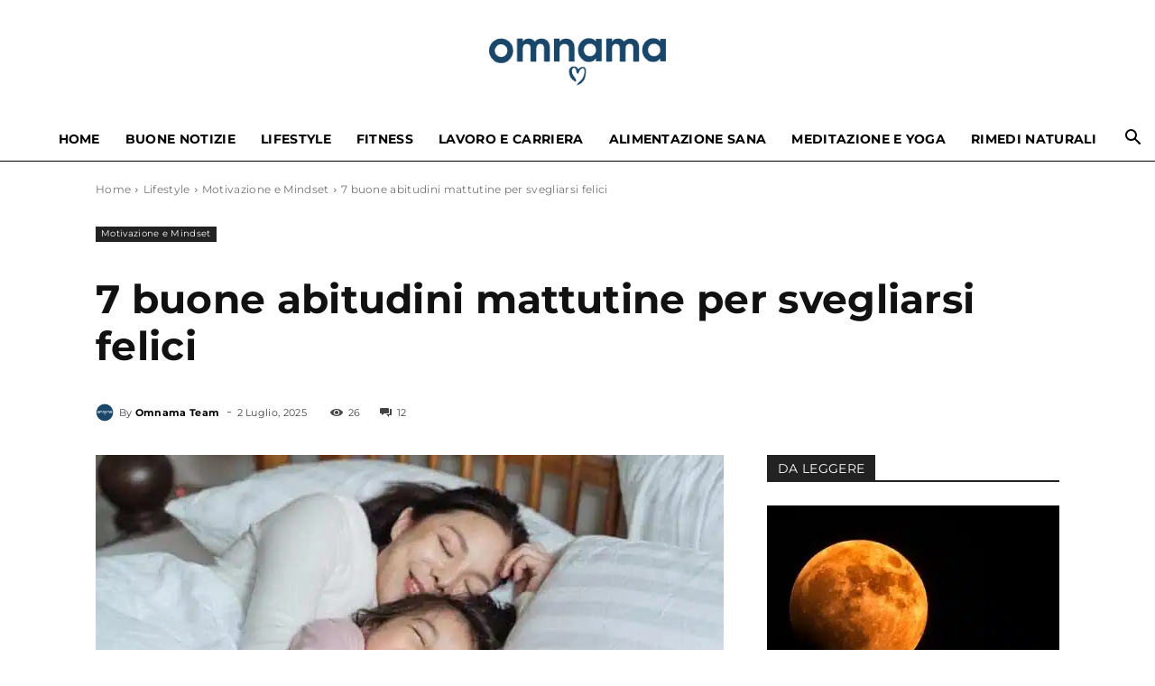

--- FILE ---
content_type: text/html; charset=UTF-8
request_url: https://omnama.it/buone-abitudini/
body_size: 134936
content:
<!doctype html >
<!--[if IE 8]>    <html class="ie8" lang="en" prefix="og: http://ogp.me/ns# fb: http://ogp.me/ns/fb#"> <![endif]-->
<!--[if IE 9]>    <html class="ie9" lang="en"> <![endif]-->
<!--[if gt IE 8]><!--> <html lang="it-IT"> <!--<![endif]-->
<head><meta charset="UTF-8" /><script>if(navigator.userAgent.match(/MSIE|Internet Explorer/i)||navigator.userAgent.match(/Trident\/7\..*?rv:11/i)){var href=document.location.href;if(!href.match(/[?&]nowprocket/)){if(href.indexOf("?")==-1){if(href.indexOf("#")==-1){document.location.href=href+"?nowprocket=1"}else{document.location.href=href.replace("#","?nowprocket=1#")}}else{if(href.indexOf("#")==-1){document.location.href=href+"&nowprocket=1"}else{document.location.href=href.replace("#","&nowprocket=1#")}}}}</script><script>(()=>{class RocketLazyLoadScripts{constructor(){this.v="2.0.4",this.userEvents=["keydown","keyup","mousedown","mouseup","mousemove","mouseover","mouseout","touchmove","touchstart","touchend","touchcancel","wheel","click","dblclick","input"],this.attributeEvents=["onblur","onclick","oncontextmenu","ondblclick","onfocus","onmousedown","onmouseenter","onmouseleave","onmousemove","onmouseout","onmouseover","onmouseup","onmousewheel","onscroll","onsubmit"]}async t(){this.i(),this.o(),/iP(ad|hone)/.test(navigator.userAgent)&&this.h(),this.u(),this.l(this),this.m(),this.k(this),this.p(this),this._(),await Promise.all([this.R(),this.L()]),this.lastBreath=Date.now(),this.S(this),this.P(),this.D(),this.O(),this.M(),await this.C(this.delayedScripts.normal),await this.C(this.delayedScripts.defer),await this.C(this.delayedScripts.async),await this.T(),await this.F(),await this.j(),await this.A(),window.dispatchEvent(new Event("rocket-allScriptsLoaded")),this.everythingLoaded=!0,this.lastTouchEnd&&await new Promise(t=>setTimeout(t,500-Date.now()+this.lastTouchEnd)),this.I(),this.H(),this.U(),this.W()}i(){this.CSPIssue=sessionStorage.getItem("rocketCSPIssue"),document.addEventListener("securitypolicyviolation",t=>{this.CSPIssue||"script-src-elem"!==t.violatedDirective||"data"!==t.blockedURI||(this.CSPIssue=!0,sessionStorage.setItem("rocketCSPIssue",!0))},{isRocket:!0})}o(){window.addEventListener("pageshow",t=>{this.persisted=t.persisted,this.realWindowLoadedFired=!0},{isRocket:!0}),window.addEventListener("pagehide",()=>{this.onFirstUserAction=null},{isRocket:!0})}h(){let t;function e(e){t=e}window.addEventListener("touchstart",e,{isRocket:!0}),window.addEventListener("touchend",function i(o){o.changedTouches[0]&&t.changedTouches[0]&&Math.abs(o.changedTouches[0].pageX-t.changedTouches[0].pageX)<10&&Math.abs(o.changedTouches[0].pageY-t.changedTouches[0].pageY)<10&&o.timeStamp-t.timeStamp<200&&(window.removeEventListener("touchstart",e,{isRocket:!0}),window.removeEventListener("touchend",i,{isRocket:!0}),"INPUT"===o.target.tagName&&"text"===o.target.type||(o.target.dispatchEvent(new TouchEvent("touchend",{target:o.target,bubbles:!0})),o.target.dispatchEvent(new MouseEvent("mouseover",{target:o.target,bubbles:!0})),o.target.dispatchEvent(new PointerEvent("click",{target:o.target,bubbles:!0,cancelable:!0,detail:1,clientX:o.changedTouches[0].clientX,clientY:o.changedTouches[0].clientY})),event.preventDefault()))},{isRocket:!0})}q(t){this.userActionTriggered||("mousemove"!==t.type||this.firstMousemoveIgnored?"keyup"===t.type||"mouseover"===t.type||"mouseout"===t.type||(this.userActionTriggered=!0,this.onFirstUserAction&&this.onFirstUserAction()):this.firstMousemoveIgnored=!0),"click"===t.type&&t.preventDefault(),t.stopPropagation(),t.stopImmediatePropagation(),"touchstart"===this.lastEvent&&"touchend"===t.type&&(this.lastTouchEnd=Date.now()),"click"===t.type&&(this.lastTouchEnd=0),this.lastEvent=t.type,t.composedPath&&t.composedPath()[0].getRootNode()instanceof ShadowRoot&&(t.rocketTarget=t.composedPath()[0]),this.savedUserEvents.push(t)}u(){this.savedUserEvents=[],this.userEventHandler=this.q.bind(this),this.userEvents.forEach(t=>window.addEventListener(t,this.userEventHandler,{passive:!1,isRocket:!0})),document.addEventListener("visibilitychange",this.userEventHandler,{isRocket:!0})}U(){this.userEvents.forEach(t=>window.removeEventListener(t,this.userEventHandler,{passive:!1,isRocket:!0})),document.removeEventListener("visibilitychange",this.userEventHandler,{isRocket:!0}),this.savedUserEvents.forEach(t=>{(t.rocketTarget||t.target).dispatchEvent(new window[t.constructor.name](t.type,t))})}m(){const t="return false",e=Array.from(this.attributeEvents,t=>"data-rocket-"+t),i="["+this.attributeEvents.join("],[")+"]",o="[data-rocket-"+this.attributeEvents.join("],[data-rocket-")+"]",s=(e,i,o)=>{o&&o!==t&&(e.setAttribute("data-rocket-"+i,o),e["rocket"+i]=new Function("event",o),e.setAttribute(i,t))};new MutationObserver(t=>{for(const n of t)"attributes"===n.type&&(n.attributeName.startsWith("data-rocket-")||this.everythingLoaded?n.attributeName.startsWith("data-rocket-")&&this.everythingLoaded&&this.N(n.target,n.attributeName.substring(12)):s(n.target,n.attributeName,n.target.getAttribute(n.attributeName))),"childList"===n.type&&n.addedNodes.forEach(t=>{if(t.nodeType===Node.ELEMENT_NODE)if(this.everythingLoaded)for(const i of[t,...t.querySelectorAll(o)])for(const t of i.getAttributeNames())e.includes(t)&&this.N(i,t.substring(12));else for(const e of[t,...t.querySelectorAll(i)])for(const t of e.getAttributeNames())this.attributeEvents.includes(t)&&s(e,t,e.getAttribute(t))})}).observe(document,{subtree:!0,childList:!0,attributeFilter:[...this.attributeEvents,...e]})}I(){this.attributeEvents.forEach(t=>{document.querySelectorAll("[data-rocket-"+t+"]").forEach(e=>{this.N(e,t)})})}N(t,e){const i=t.getAttribute("data-rocket-"+e);i&&(t.setAttribute(e,i),t.removeAttribute("data-rocket-"+e))}k(t){Object.defineProperty(HTMLElement.prototype,"onclick",{get(){return this.rocketonclick||null},set(e){this.rocketonclick=e,this.setAttribute(t.everythingLoaded?"onclick":"data-rocket-onclick","this.rocketonclick(event)")}})}S(t){function e(e,i){let o=e[i];e[i]=null,Object.defineProperty(e,i,{get:()=>o,set(s){t.everythingLoaded?o=s:e["rocket"+i]=o=s}})}e(document,"onreadystatechange"),e(window,"onload"),e(window,"onpageshow");try{Object.defineProperty(document,"readyState",{get:()=>t.rocketReadyState,set(e){t.rocketReadyState=e},configurable:!0}),document.readyState="loading"}catch(t){console.log("WPRocket DJE readyState conflict, bypassing")}}l(t){this.originalAddEventListener=EventTarget.prototype.addEventListener,this.originalRemoveEventListener=EventTarget.prototype.removeEventListener,this.savedEventListeners=[],EventTarget.prototype.addEventListener=function(e,i,o){o&&o.isRocket||!t.B(e,this)&&!t.userEvents.includes(e)||t.B(e,this)&&!t.userActionTriggered||e.startsWith("rocket-")||t.everythingLoaded?t.originalAddEventListener.call(this,e,i,o):(t.savedEventListeners.push({target:this,remove:!1,type:e,func:i,options:o}),"mouseenter"!==e&&"mouseleave"!==e||t.originalAddEventListener.call(this,e,t.savedUserEvents.push,o))},EventTarget.prototype.removeEventListener=function(e,i,o){o&&o.isRocket||!t.B(e,this)&&!t.userEvents.includes(e)||t.B(e,this)&&!t.userActionTriggered||e.startsWith("rocket-")||t.everythingLoaded?t.originalRemoveEventListener.call(this,e,i,o):t.savedEventListeners.push({target:this,remove:!0,type:e,func:i,options:o})}}J(t,e){this.savedEventListeners=this.savedEventListeners.filter(i=>{let o=i.type,s=i.target||window;return e!==o||t!==s||(this.B(o,s)&&(i.type="rocket-"+o),this.$(i),!1)})}H(){EventTarget.prototype.addEventListener=this.originalAddEventListener,EventTarget.prototype.removeEventListener=this.originalRemoveEventListener,this.savedEventListeners.forEach(t=>this.$(t))}$(t){t.remove?this.originalRemoveEventListener.call(t.target,t.type,t.func,t.options):this.originalAddEventListener.call(t.target,t.type,t.func,t.options)}p(t){let e;function i(e){return t.everythingLoaded?e:e.split(" ").map(t=>"load"===t||t.startsWith("load.")?"rocket-jquery-load":t).join(" ")}function o(o){function s(e){const s=o.fn[e];o.fn[e]=o.fn.init.prototype[e]=function(){return this[0]===window&&t.userActionTriggered&&("string"==typeof arguments[0]||arguments[0]instanceof String?arguments[0]=i(arguments[0]):"object"==typeof arguments[0]&&Object.keys(arguments[0]).forEach(t=>{const e=arguments[0][t];delete arguments[0][t],arguments[0][i(t)]=e})),s.apply(this,arguments),this}}if(o&&o.fn&&!t.allJQueries.includes(o)){const e={DOMContentLoaded:[],"rocket-DOMContentLoaded":[]};for(const t in e)document.addEventListener(t,()=>{e[t].forEach(t=>t())},{isRocket:!0});o.fn.ready=o.fn.init.prototype.ready=function(i){function s(){parseInt(o.fn.jquery)>2?setTimeout(()=>i.bind(document)(o)):i.bind(document)(o)}return"function"==typeof i&&(t.realDomReadyFired?!t.userActionTriggered||t.fauxDomReadyFired?s():e["rocket-DOMContentLoaded"].push(s):e.DOMContentLoaded.push(s)),o([])},s("on"),s("one"),s("off"),t.allJQueries.push(o)}e=o}t.allJQueries=[],o(window.jQuery),Object.defineProperty(window,"jQuery",{get:()=>e,set(t){o(t)}})}P(){const t=new Map;document.write=document.writeln=function(e){const i=document.currentScript,o=document.createRange(),s=i.parentElement;let n=t.get(i);void 0===n&&(n=i.nextSibling,t.set(i,n));const c=document.createDocumentFragment();o.setStart(c,0),c.appendChild(o.createContextualFragment(e)),s.insertBefore(c,n)}}async R(){return new Promise(t=>{this.userActionTriggered?t():this.onFirstUserAction=t})}async L(){return new Promise(t=>{document.addEventListener("DOMContentLoaded",()=>{this.realDomReadyFired=!0,t()},{isRocket:!0})})}async j(){return this.realWindowLoadedFired?Promise.resolve():new Promise(t=>{window.addEventListener("load",t,{isRocket:!0})})}M(){this.pendingScripts=[];this.scriptsMutationObserver=new MutationObserver(t=>{for(const e of t)e.addedNodes.forEach(t=>{"SCRIPT"!==t.tagName||t.noModule||t.isWPRocket||this.pendingScripts.push({script:t,promise:new Promise(e=>{const i=()=>{const i=this.pendingScripts.findIndex(e=>e.script===t);i>=0&&this.pendingScripts.splice(i,1),e()};t.addEventListener("load",i,{isRocket:!0}),t.addEventListener("error",i,{isRocket:!0}),setTimeout(i,1e3)})})})}),this.scriptsMutationObserver.observe(document,{childList:!0,subtree:!0})}async F(){await this.X(),this.pendingScripts.length?(await this.pendingScripts[0].promise,await this.F()):this.scriptsMutationObserver.disconnect()}D(){this.delayedScripts={normal:[],async:[],defer:[]},document.querySelectorAll("script[type$=rocketlazyloadscript]").forEach(t=>{t.hasAttribute("data-rocket-src")?t.hasAttribute("async")&&!1!==t.async?this.delayedScripts.async.push(t):t.hasAttribute("defer")&&!1!==t.defer||"module"===t.getAttribute("data-rocket-type")?this.delayedScripts.defer.push(t):this.delayedScripts.normal.push(t):this.delayedScripts.normal.push(t)})}async _(){await this.L();let t=[];document.querySelectorAll("script[type$=rocketlazyloadscript][data-rocket-src]").forEach(e=>{let i=e.getAttribute("data-rocket-src");if(i&&!i.startsWith("data:")){i.startsWith("//")&&(i=location.protocol+i);try{const o=new URL(i).origin;o!==location.origin&&t.push({src:o,crossOrigin:e.crossOrigin||"module"===e.getAttribute("data-rocket-type")})}catch(t){}}}),t=[...new Map(t.map(t=>[JSON.stringify(t),t])).values()],this.Y(t,"preconnect")}async G(t){if(await this.K(),!0!==t.noModule||!("noModule"in HTMLScriptElement.prototype))return new Promise(e=>{let i;function o(){(i||t).setAttribute("data-rocket-status","executed"),e()}try{if(navigator.userAgent.includes("Firefox/")||""===navigator.vendor||this.CSPIssue)i=document.createElement("script"),[...t.attributes].forEach(t=>{let e=t.nodeName;"type"!==e&&("data-rocket-type"===e&&(e="type"),"data-rocket-src"===e&&(e="src"),i.setAttribute(e,t.nodeValue))}),t.text&&(i.text=t.text),t.nonce&&(i.nonce=t.nonce),i.hasAttribute("src")?(i.addEventListener("load",o,{isRocket:!0}),i.addEventListener("error",()=>{i.setAttribute("data-rocket-status","failed-network"),e()},{isRocket:!0}),setTimeout(()=>{i.isConnected||e()},1)):(i.text=t.text,o()),i.isWPRocket=!0,t.parentNode.replaceChild(i,t);else{const i=t.getAttribute("data-rocket-type"),s=t.getAttribute("data-rocket-src");i?(t.type=i,t.removeAttribute("data-rocket-type")):t.removeAttribute("type"),t.addEventListener("load",o,{isRocket:!0}),t.addEventListener("error",i=>{this.CSPIssue&&i.target.src.startsWith("data:")?(console.log("WPRocket: CSP fallback activated"),t.removeAttribute("src"),this.G(t).then(e)):(t.setAttribute("data-rocket-status","failed-network"),e())},{isRocket:!0}),s?(t.fetchPriority="high",t.removeAttribute("data-rocket-src"),t.src=s):t.src="data:text/javascript;base64,"+window.btoa(unescape(encodeURIComponent(t.text)))}}catch(i){t.setAttribute("data-rocket-status","failed-transform"),e()}});t.setAttribute("data-rocket-status","skipped")}async C(t){const e=t.shift();return e?(e.isConnected&&await this.G(e),this.C(t)):Promise.resolve()}O(){this.Y([...this.delayedScripts.normal,...this.delayedScripts.defer,...this.delayedScripts.async],"preload")}Y(t,e){this.trash=this.trash||[];let i=!0;var o=document.createDocumentFragment();t.forEach(t=>{const s=t.getAttribute&&t.getAttribute("data-rocket-src")||t.src;if(s&&!s.startsWith("data:")){const n=document.createElement("link");n.href=s,n.rel=e,"preconnect"!==e&&(n.as="script",n.fetchPriority=i?"high":"low"),t.getAttribute&&"module"===t.getAttribute("data-rocket-type")&&(n.crossOrigin=!0),t.crossOrigin&&(n.crossOrigin=t.crossOrigin),t.integrity&&(n.integrity=t.integrity),t.nonce&&(n.nonce=t.nonce),o.appendChild(n),this.trash.push(n),i=!1}}),document.head.appendChild(o)}W(){this.trash.forEach(t=>t.remove())}async T(){try{document.readyState="interactive"}catch(t){}this.fauxDomReadyFired=!0;try{await this.K(),this.J(document,"readystatechange"),document.dispatchEvent(new Event("rocket-readystatechange")),await this.K(),document.rocketonreadystatechange&&document.rocketonreadystatechange(),await this.K(),this.J(document,"DOMContentLoaded"),document.dispatchEvent(new Event("rocket-DOMContentLoaded")),await this.K(),this.J(window,"DOMContentLoaded"),window.dispatchEvent(new Event("rocket-DOMContentLoaded"))}catch(t){console.error(t)}}async A(){try{document.readyState="complete"}catch(t){}try{await this.K(),this.J(document,"readystatechange"),document.dispatchEvent(new Event("rocket-readystatechange")),await this.K(),document.rocketonreadystatechange&&document.rocketonreadystatechange(),await this.K(),this.J(window,"load"),window.dispatchEvent(new Event("rocket-load")),await this.K(),window.rocketonload&&window.rocketonload(),await this.K(),this.allJQueries.forEach(t=>t(window).trigger("rocket-jquery-load")),await this.K(),this.J(window,"pageshow");const t=new Event("rocket-pageshow");t.persisted=this.persisted,window.dispatchEvent(t),await this.K(),window.rocketonpageshow&&window.rocketonpageshow({persisted:this.persisted})}catch(t){console.error(t)}}async K(){Date.now()-this.lastBreath>45&&(await this.X(),this.lastBreath=Date.now())}async X(){return document.hidden?new Promise(t=>setTimeout(t)):new Promise(t=>requestAnimationFrame(t))}B(t,e){return e===document&&"readystatechange"===t||(e===document&&"DOMContentLoaded"===t||(e===window&&"DOMContentLoaded"===t||(e===window&&"load"===t||e===window&&"pageshow"===t)))}static run(){(new RocketLazyLoadScripts).t()}}RocketLazyLoadScripts.run()})();</script>

<title>7 buone abitudini mattutine per svegliarsi felici - Omnama Blog &#124; Benessere, Rimedi Naturali e Alimentazione</title>
<style id="wpr-usedcss">img:is([sizes=auto i],[sizes^="auto," i]){contain-intrinsic-size:3000px 1500px}.center{text-align:center}.left{text-align:left}.right{text-align:right}.wp-block-image{margin-bottom:1.2em}img.emoji{display:inline!important;border:none!important;box-shadow:none!important;height:1em!important;width:1em!important;margin:0 .07em!important;vertical-align:-.1em!important;background:0 0!important;padding:0!important}:where(.wp-block-button__link){border-radius:9999px;box-shadow:none;padding:calc(.667em + 2px) calc(1.333em + 2px);text-decoration:none}:root :where(.wp-block-button .wp-block-button__link.is-style-outline),:root :where(.wp-block-button.is-style-outline>.wp-block-button__link){border:2px solid;padding:.667em 1.333em}:root :where(.wp-block-button .wp-block-button__link.is-style-outline:not(.has-text-color)),:root :where(.wp-block-button.is-style-outline>.wp-block-button__link:not(.has-text-color)){color:currentColor}:root :where(.wp-block-button .wp-block-button__link.is-style-outline:not(.has-background)),:root :where(.wp-block-button.is-style-outline>.wp-block-button__link:not(.has-background)){background-color:initial;background-image:none}:where(.wp-block-calendar table:not(.has-background) th){background:#ddd}:where(.wp-block-columns){margin-bottom:1.75em}:where(.wp-block-columns.has-background){padding:1.25em 2.375em}:where(.wp-block-post-comments input[type=submit]){border:none}:where(.wp-block-cover-image:not(.has-text-color)),:where(.wp-block-cover:not(.has-text-color)){color:#fff}:where(.wp-block-cover-image.is-light:not(.has-text-color)),:where(.wp-block-cover.is-light:not(.has-text-color)){color:#000}:root :where(.wp-block-cover h1:not(.has-text-color)),:root :where(.wp-block-cover h2:not(.has-text-color)),:root :where(.wp-block-cover h3:not(.has-text-color)),:root :where(.wp-block-cover h4:not(.has-text-color)),:root :where(.wp-block-cover h5:not(.has-text-color)),:root :where(.wp-block-cover h6:not(.has-text-color)),:root :where(.wp-block-cover p:not(.has-text-color)){color:inherit}:where(.wp-block-file){margin-bottom:1.5em}:where(.wp-block-file__button){border-radius:2em;display:inline-block;padding:.5em 1em}:where(.wp-block-file__button):where(a):active,:where(.wp-block-file__button):where(a):focus,:where(.wp-block-file__button):where(a):hover,:where(.wp-block-file__button):where(a):visited{box-shadow:none;color:#fff;opacity:.85;text-decoration:none}:where(.wp-block-form-input__input){font-size:1em;margin-bottom:.5em;padding:0 .5em}:where(.wp-block-form-input__input)[type=date],:where(.wp-block-form-input__input)[type=datetime-local],:where(.wp-block-form-input__input)[type=datetime],:where(.wp-block-form-input__input)[type=email],:where(.wp-block-form-input__input)[type=month],:where(.wp-block-form-input__input)[type=number],:where(.wp-block-form-input__input)[type=password],:where(.wp-block-form-input__input)[type=search],:where(.wp-block-form-input__input)[type=tel],:where(.wp-block-form-input__input)[type=text],:where(.wp-block-form-input__input)[type=time],:where(.wp-block-form-input__input)[type=url],:where(.wp-block-form-input__input)[type=week]{border-style:solid;border-width:1px;line-height:2;min-height:2em}.wp-block-gallery:not(.has-nested-images){display:flex;flex-wrap:wrap;list-style-type:none;margin:0;padding:0}.wp-block-gallery:not(.has-nested-images) .blocks-gallery-item{display:flex;flex-direction:column;flex-grow:1;justify-content:center;margin:0 1em 1em 0;position:relative;width:calc(50% - 1em)}.wp-block-gallery:not(.has-nested-images) .blocks-gallery-item:nth-of-type(2n){margin-right:0}.wp-block-gallery:not(.has-nested-images) .blocks-gallery-item figure{align-items:flex-end;display:flex;height:100%;justify-content:flex-start;margin:0}.wp-block-gallery:not(.has-nested-images) .blocks-gallery-item img{display:block;height:auto;max-width:100%;width:auto}.wp-block-gallery:not(.has-nested-images) .blocks-gallery-item figcaption{background:linear-gradient(0deg,#000000b3,#0000004d 70%,#0000);bottom:0;box-sizing:border-box;color:#fff;font-size:.8em;margin:0;max-height:100%;overflow:auto;padding:3em .77em .7em;position:absolute;text-align:center;width:100%;z-index:2}.wp-block-gallery:not(.has-nested-images) .blocks-gallery-item figcaption img{display:inline}.wp-block-gallery:not(.has-nested-images) figcaption{flex-grow:1}.wp-block-gallery:not(.has-nested-images) .blocks-gallery-item:last-child{margin-right:0}.wp-block-gallery:not(.is-cropped) .blocks-gallery-item{align-self:flex-start}:where(.wp-block-group.wp-block-group-is-layout-constrained){position:relative}.wp-block-image>a,.wp-block-image>figure>a{display:inline-block}.wp-block-image img{box-sizing:border-box;height:auto;max-width:100%;vertical-align:bottom}@media not (prefers-reduced-motion){.wp-block-image img.hide{visibility:hidden}.wp-block-image img.show{animation:.4s show-content-image}}.wp-block-image :where(figcaption){margin-bottom:1em;margin-top:.5em}:root :where(.wp-block-image.is-style-rounded img,.wp-block-image .is-style-rounded img){border-radius:9999px}.wp-block-image figure{margin:0}@keyframes show-content-image{0%{visibility:hidden}99%{visibility:hidden}to{visibility:visible}}:where(.wp-block-latest-comments:not([style*=line-height] .wp-block-latest-comments__comment)){line-height:1.1}:where(.wp-block-latest-comments:not([style*=line-height] .wp-block-latest-comments__comment-excerpt p)){line-height:1.8}:root :where(.wp-block-latest-posts.is-grid){padding:0}:root :where(.wp-block-latest-posts.wp-block-latest-posts__list){padding-left:0}ol,ul{box-sizing:border-box}:root :where(.wp-block-list.has-background){padding:1.25em 2.375em}:where(.wp-block-navigation.has-background .wp-block-navigation-item a:not(.wp-element-button)),:where(.wp-block-navigation.has-background .wp-block-navigation-submenu a:not(.wp-element-button)){padding:.5em 1em}:where(.wp-block-navigation .wp-block-navigation__submenu-container .wp-block-navigation-item a:not(.wp-element-button)),:where(.wp-block-navigation .wp-block-navigation__submenu-container .wp-block-navigation-submenu a:not(.wp-element-button)),:where(.wp-block-navigation .wp-block-navigation__submenu-container .wp-block-navigation-submenu button.wp-block-navigation-item__content),:where(.wp-block-navigation .wp-block-navigation__submenu-container .wp-block-pages-list__item button.wp-block-navigation-item__content){padding:.5em 1em}:root :where(p.has-background){padding:1.25em 2.375em}:where(p.has-text-color:not(.has-link-color)) a{color:inherit}:where(.wp-block-post-comments-form input:not([type=submit])),:where(.wp-block-post-comments-form textarea){border:1px solid #949494;font-family:inherit;font-size:1em}:where(.wp-block-post-comments-form input:where(:not([type=submit]):not([type=checkbox]))),:where(.wp-block-post-comments-form textarea){padding:calc(.667em + 2px)}:where(.wp-block-post-excerpt){box-sizing:border-box;margin-bottom:var(--wp--style--block-gap);margin-top:var(--wp--style--block-gap)}:where(.wp-block-preformatted.has-background){padding:1.25em 2.375em}:where(.wp-block-search__button){border:1px solid #ccc;padding:6px 10px}:where(.wp-block-search__input){appearance:none;border:1px solid #949494;flex-grow:1;font-family:inherit;font-size:inherit;font-style:inherit;font-weight:inherit;letter-spacing:inherit;line-height:inherit;margin-left:0;margin-right:0;min-width:3rem;padding:8px;text-decoration:unset!important;text-transform:inherit}:where(.wp-block-search__button-inside .wp-block-search__inside-wrapper){background-color:#fff;border:1px solid #949494;box-sizing:border-box;padding:4px}:where(.wp-block-search__button-inside .wp-block-search__inside-wrapper) .wp-block-search__input{border:none;border-radius:0;padding:0 4px}:where(.wp-block-search__button-inside .wp-block-search__inside-wrapper) .wp-block-search__input:focus{outline:0}:where(.wp-block-search__button-inside .wp-block-search__inside-wrapper) :where(.wp-block-search__button){padding:4px 8px}:root :where(.wp-block-separator.is-style-dots){height:auto;line-height:1;text-align:center}:root :where(.wp-block-separator.is-style-dots):before{color:currentColor;content:"···";font-family:serif;font-size:1.5em;letter-spacing:2em;padding-left:2em}:root :where(.wp-block-site-logo.is-style-rounded){border-radius:9999px}:where(.wp-block-social-links:not(.is-style-logos-only)) .wp-social-link{background-color:#f0f0f0;color:#444}:where(.wp-block-social-links:not(.is-style-logos-only)) .wp-social-link-amazon{background-color:#f90;color:#fff}:where(.wp-block-social-links:not(.is-style-logos-only)) .wp-social-link-bandcamp{background-color:#1ea0c3;color:#fff}:where(.wp-block-social-links:not(.is-style-logos-only)) .wp-social-link-behance{background-color:#0757fe;color:#fff}:where(.wp-block-social-links:not(.is-style-logos-only)) .wp-social-link-bluesky{background-color:#0a7aff;color:#fff}:where(.wp-block-social-links:not(.is-style-logos-only)) .wp-social-link-codepen{background-color:#1e1f26;color:#fff}:where(.wp-block-social-links:not(.is-style-logos-only)) .wp-social-link-deviantart{background-color:#02e49b;color:#fff}:where(.wp-block-social-links:not(.is-style-logos-only)) .wp-social-link-discord{background-color:#5865f2;color:#fff}:where(.wp-block-social-links:not(.is-style-logos-only)) .wp-social-link-dribbble{background-color:#e94c89;color:#fff}:where(.wp-block-social-links:not(.is-style-logos-only)) .wp-social-link-dropbox{background-color:#4280ff;color:#fff}:where(.wp-block-social-links:not(.is-style-logos-only)) .wp-social-link-etsy{background-color:#f45800;color:#fff}:where(.wp-block-social-links:not(.is-style-logos-only)) .wp-social-link-facebook{background-color:#0866ff;color:#fff}:where(.wp-block-social-links:not(.is-style-logos-only)) .wp-social-link-fivehundredpx{background-color:#000;color:#fff}:where(.wp-block-social-links:not(.is-style-logos-only)) .wp-social-link-flickr{background-color:#0461dd;color:#fff}:where(.wp-block-social-links:not(.is-style-logos-only)) .wp-social-link-foursquare{background-color:#e65678;color:#fff}:where(.wp-block-social-links:not(.is-style-logos-only)) .wp-social-link-github{background-color:#24292d;color:#fff}:where(.wp-block-social-links:not(.is-style-logos-only)) .wp-social-link-goodreads{background-color:#eceadd;color:#382110}:where(.wp-block-social-links:not(.is-style-logos-only)) .wp-social-link-google{background-color:#ea4434;color:#fff}:where(.wp-block-social-links:not(.is-style-logos-only)) .wp-social-link-gravatar{background-color:#1d4fc4;color:#fff}:where(.wp-block-social-links:not(.is-style-logos-only)) .wp-social-link-instagram{background-color:#f00075;color:#fff}:where(.wp-block-social-links:not(.is-style-logos-only)) .wp-social-link-lastfm{background-color:#e21b24;color:#fff}:where(.wp-block-social-links:not(.is-style-logos-only)) .wp-social-link-linkedin{background-color:#0d66c2;color:#fff}:where(.wp-block-social-links:not(.is-style-logos-only)) .wp-social-link-mastodon{background-color:#3288d4;color:#fff}:where(.wp-block-social-links:not(.is-style-logos-only)) .wp-social-link-medium{background-color:#000;color:#fff}:where(.wp-block-social-links:not(.is-style-logos-only)) .wp-social-link-meetup{background-color:#f6405f;color:#fff}:where(.wp-block-social-links:not(.is-style-logos-only)) .wp-social-link-patreon{background-color:#000;color:#fff}:where(.wp-block-social-links:not(.is-style-logos-only)) .wp-social-link-pinterest{background-color:#e60122;color:#fff}:where(.wp-block-social-links:not(.is-style-logos-only)) .wp-social-link-pocket{background-color:#ef4155;color:#fff}:where(.wp-block-social-links:not(.is-style-logos-only)) .wp-social-link-reddit{background-color:#ff4500;color:#fff}:where(.wp-block-social-links:not(.is-style-logos-only)) .wp-social-link-skype{background-color:#0478d7;color:#fff}:where(.wp-block-social-links:not(.is-style-logos-only)) .wp-social-link-snapchat{background-color:#fefc00;color:#fff;stroke:#000}:where(.wp-block-social-links:not(.is-style-logos-only)) .wp-social-link-soundcloud{background-color:#ff5600;color:#fff}:where(.wp-block-social-links:not(.is-style-logos-only)) .wp-social-link-spotify{background-color:#1bd760;color:#fff}:where(.wp-block-social-links:not(.is-style-logos-only)) .wp-social-link-telegram{background-color:#2aabee;color:#fff}:where(.wp-block-social-links:not(.is-style-logos-only)) .wp-social-link-threads{background-color:#000;color:#fff}:where(.wp-block-social-links:not(.is-style-logos-only)) .wp-social-link-tiktok{background-color:#000;color:#fff}:where(.wp-block-social-links:not(.is-style-logos-only)) .wp-social-link-tumblr{background-color:#011835;color:#fff}:where(.wp-block-social-links:not(.is-style-logos-only)) .wp-social-link-twitch{background-color:#6440a4;color:#fff}:where(.wp-block-social-links:not(.is-style-logos-only)) .wp-social-link-twitter{background-color:#1da1f2;color:#fff}:where(.wp-block-social-links:not(.is-style-logos-only)) .wp-social-link-vimeo{background-color:#1eb7ea;color:#fff}:where(.wp-block-social-links:not(.is-style-logos-only)) .wp-social-link-vk{background-color:#4680c2;color:#fff}:where(.wp-block-social-links:not(.is-style-logos-only)) .wp-social-link-wordpress{background-color:#3499cd;color:#fff}:where(.wp-block-social-links:not(.is-style-logos-only)) .wp-social-link-whatsapp{background-color:#25d366;color:#fff}:where(.wp-block-social-links:not(.is-style-logos-only)) .wp-social-link-x{background-color:#000;color:#fff}:where(.wp-block-social-links:not(.is-style-logos-only)) .wp-social-link-yelp{background-color:#d32422;color:#fff}:where(.wp-block-social-links:not(.is-style-logos-only)) .wp-social-link-youtube{background-color:red;color:#fff}:where(.wp-block-social-links.is-style-logos-only) .wp-social-link{background:0 0}:where(.wp-block-social-links.is-style-logos-only) .wp-social-link svg{height:1.25em;width:1.25em}:where(.wp-block-social-links.is-style-logos-only) .wp-social-link-amazon{color:#f90}:where(.wp-block-social-links.is-style-logos-only) .wp-social-link-bandcamp{color:#1ea0c3}:where(.wp-block-social-links.is-style-logos-only) .wp-social-link-behance{color:#0757fe}:where(.wp-block-social-links.is-style-logos-only) .wp-social-link-bluesky{color:#0a7aff}:where(.wp-block-social-links.is-style-logos-only) .wp-social-link-codepen{color:#1e1f26}:where(.wp-block-social-links.is-style-logos-only) .wp-social-link-deviantart{color:#02e49b}:where(.wp-block-social-links.is-style-logos-only) .wp-social-link-discord{color:#5865f2}:where(.wp-block-social-links.is-style-logos-only) .wp-social-link-dribbble{color:#e94c89}:where(.wp-block-social-links.is-style-logos-only) .wp-social-link-dropbox{color:#4280ff}:where(.wp-block-social-links.is-style-logos-only) .wp-social-link-etsy{color:#f45800}:where(.wp-block-social-links.is-style-logos-only) .wp-social-link-facebook{color:#0866ff}:where(.wp-block-social-links.is-style-logos-only) .wp-social-link-fivehundredpx{color:#000}:where(.wp-block-social-links.is-style-logos-only) .wp-social-link-flickr{color:#0461dd}:where(.wp-block-social-links.is-style-logos-only) .wp-social-link-foursquare{color:#e65678}:where(.wp-block-social-links.is-style-logos-only) .wp-social-link-github{color:#24292d}:where(.wp-block-social-links.is-style-logos-only) .wp-social-link-goodreads{color:#382110}:where(.wp-block-social-links.is-style-logos-only) .wp-social-link-google{color:#ea4434}:where(.wp-block-social-links.is-style-logos-only) .wp-social-link-gravatar{color:#1d4fc4}:where(.wp-block-social-links.is-style-logos-only) .wp-social-link-instagram{color:#f00075}:where(.wp-block-social-links.is-style-logos-only) .wp-social-link-lastfm{color:#e21b24}:where(.wp-block-social-links.is-style-logos-only) .wp-social-link-linkedin{color:#0d66c2}:where(.wp-block-social-links.is-style-logos-only) .wp-social-link-mastodon{color:#3288d4}:where(.wp-block-social-links.is-style-logos-only) .wp-social-link-medium{color:#000}:where(.wp-block-social-links.is-style-logos-only) .wp-social-link-meetup{color:#f6405f}:where(.wp-block-social-links.is-style-logos-only) .wp-social-link-patreon{color:#000}:where(.wp-block-social-links.is-style-logos-only) .wp-social-link-pinterest{color:#e60122}:where(.wp-block-social-links.is-style-logos-only) .wp-social-link-pocket{color:#ef4155}:where(.wp-block-social-links.is-style-logos-only) .wp-social-link-reddit{color:#ff4500}:where(.wp-block-social-links.is-style-logos-only) .wp-social-link-skype{color:#0478d7}:where(.wp-block-social-links.is-style-logos-only) .wp-social-link-snapchat{color:#fff;stroke:#000}:where(.wp-block-social-links.is-style-logos-only) .wp-social-link-soundcloud{color:#ff5600}:where(.wp-block-social-links.is-style-logos-only) .wp-social-link-spotify{color:#1bd760}:where(.wp-block-social-links.is-style-logos-only) .wp-social-link-telegram{color:#2aabee}:where(.wp-block-social-links.is-style-logos-only) .wp-social-link-threads{color:#000}:where(.wp-block-social-links.is-style-logos-only) .wp-social-link-tiktok{color:#000}:where(.wp-block-social-links.is-style-logos-only) .wp-social-link-tumblr{color:#011835}:where(.wp-block-social-links.is-style-logos-only) .wp-social-link-twitch{color:#6440a4}:where(.wp-block-social-links.is-style-logos-only) .wp-social-link-twitter{color:#1da1f2}:where(.wp-block-social-links.is-style-logos-only) .wp-social-link-vimeo{color:#1eb7ea}:where(.wp-block-social-links.is-style-logos-only) .wp-social-link-vk{color:#4680c2}:where(.wp-block-social-links.is-style-logos-only) .wp-social-link-whatsapp{color:#25d366}:where(.wp-block-social-links.is-style-logos-only) .wp-social-link-wordpress{color:#3499cd}:where(.wp-block-social-links.is-style-logos-only) .wp-social-link-x{color:#000}:where(.wp-block-social-links.is-style-logos-only) .wp-social-link-yelp{color:#d32422}:where(.wp-block-social-links.is-style-logos-only) .wp-social-link-youtube{color:red}:root :where(.wp-block-social-links .wp-social-link a){padding:.25em}:root :where(.wp-block-social-links.is-style-logos-only .wp-social-link a){padding:0}:root :where(.wp-block-social-links.is-style-pill-shape .wp-social-link a){padding-left:.6666666667em;padding-right:.6666666667em}:root :where(.wp-block-tag-cloud.is-style-outline){display:flex;flex-wrap:wrap;gap:1ch}:root :where(.wp-block-tag-cloud.is-style-outline a){border:1px solid;font-size:unset!important;margin-right:0;padding:1ch 2ch;text-decoration:none!important}:root :where(.wp-block-table-of-contents){box-sizing:border-box}:where(.wp-block-term-description){box-sizing:border-box;margin-bottom:var(--wp--style--block-gap);margin-top:var(--wp--style--block-gap)}:where(pre.wp-block-verse){font-family:inherit}:root{--wp-block-synced-color:#7a00df;--wp-block-synced-color--rgb:122,0,223;--wp-bound-block-color:var(--wp-block-synced-color);--wp-editor-canvas-background:#ddd;--wp-admin-theme-color:#007cba;--wp-admin-theme-color--rgb:0,124,186;--wp-admin-theme-color-darker-10:#006ba1;--wp-admin-theme-color-darker-10--rgb:0,107,160.5;--wp-admin-theme-color-darker-20:#005a87;--wp-admin-theme-color-darker-20--rgb:0,90,135;--wp-admin-border-width-focus:2px}@media (min-resolution:192dpi){:root{--wp-admin-border-width-focus:1.5px}}:root{--wp--preset--font-size--normal:16px;--wp--preset--font-size--huge:42px}html :where(.has-border-color){border-style:solid}html :where([style*=border-top-color]){border-top-style:solid}html :where([style*=border-right-color]){border-right-style:solid}html :where([style*=border-bottom-color]){border-bottom-style:solid}html :where([style*=border-left-color]){border-left-style:solid}html :where([style*=border-width]){border-style:solid}html :where([style*=border-top-width]){border-top-style:solid}html :where([style*=border-right-width]){border-right-style:solid}html :where([style*=border-bottom-width]){border-bottom-style:solid}html :where([style*=border-left-width]){border-left-style:solid}html :where(img[class*=wp-image-]){height:auto;max-width:100%}:where(figure){margin:0 0 1em}html :where(.is-position-sticky){--wp-admin--admin-bar--position-offset:var(--wp-admin--admin-bar--height,0px)}@media screen and (max-width:600px){html :where(.is-position-sticky){--wp-admin--admin-bar--position-offset:0px}}:root{--wp--preset--aspect-ratio--square:1;--wp--preset--aspect-ratio--4-3:4/3;--wp--preset--aspect-ratio--3-4:3/4;--wp--preset--aspect-ratio--3-2:3/2;--wp--preset--aspect-ratio--2-3:2/3;--wp--preset--aspect-ratio--16-9:16/9;--wp--preset--aspect-ratio--9-16:9/16;--wp--preset--color--black:#000000;--wp--preset--color--cyan-bluish-gray:#abb8c3;--wp--preset--color--white:#ffffff;--wp--preset--color--pale-pink:#f78da7;--wp--preset--color--vivid-red:#cf2e2e;--wp--preset--color--luminous-vivid-orange:#ff6900;--wp--preset--color--luminous-vivid-amber:#fcb900;--wp--preset--color--light-green-cyan:#7bdcb5;--wp--preset--color--vivid-green-cyan:#00d084;--wp--preset--color--pale-cyan-blue:#8ed1fc;--wp--preset--color--vivid-cyan-blue:#0693e3;--wp--preset--color--vivid-purple:#9b51e0;--wp--preset--gradient--vivid-cyan-blue-to-vivid-purple:linear-gradient(135deg,rgb(6, 147, 227) 0%,rgb(155, 81, 224) 100%);--wp--preset--gradient--light-green-cyan-to-vivid-green-cyan:linear-gradient(135deg,rgb(122, 220, 180) 0%,rgb(0, 208, 130) 100%);--wp--preset--gradient--luminous-vivid-amber-to-luminous-vivid-orange:linear-gradient(135deg,rgb(252, 185, 0) 0%,rgb(255, 105, 0) 100%);--wp--preset--gradient--luminous-vivid-orange-to-vivid-red:linear-gradient(135deg,rgb(255, 105, 0) 0%,rgb(207, 46, 46) 100%);--wp--preset--gradient--very-light-gray-to-cyan-bluish-gray:linear-gradient(135deg,rgb(238, 238, 238) 0%,rgb(169, 184, 195) 100%);--wp--preset--gradient--cool-to-warm-spectrum:linear-gradient(135deg,rgb(74, 234, 220) 0%,rgb(151, 120, 209) 20%,rgb(207, 42, 186) 40%,rgb(238, 44, 130) 60%,rgb(251, 105, 98) 80%,rgb(254, 248, 76) 100%);--wp--preset--gradient--blush-light-purple:linear-gradient(135deg,rgb(255, 206, 236) 0%,rgb(152, 150, 240) 100%);--wp--preset--gradient--blush-bordeaux:linear-gradient(135deg,rgb(254, 205, 165) 0%,rgb(254, 45, 45) 50%,rgb(107, 0, 62) 100%);--wp--preset--gradient--luminous-dusk:linear-gradient(135deg,rgb(255, 203, 112) 0%,rgb(199, 81, 192) 50%,rgb(65, 88, 208) 100%);--wp--preset--gradient--pale-ocean:linear-gradient(135deg,rgb(255, 245, 203) 0%,rgb(182, 227, 212) 50%,rgb(51, 167, 181) 100%);--wp--preset--gradient--electric-grass:linear-gradient(135deg,rgb(202, 248, 128) 0%,rgb(113, 206, 126) 100%);--wp--preset--gradient--midnight:linear-gradient(135deg,rgb(2, 3, 129) 0%,rgb(40, 116, 252) 100%);--wp--preset--font-size--small:11px;--wp--preset--font-size--medium:20px;--wp--preset--font-size--large:32px;--wp--preset--font-size--x-large:42px;--wp--preset--font-size--regular:15px;--wp--preset--font-size--larger:50px;--wp--preset--spacing--20:0.44rem;--wp--preset--spacing--30:0.67rem;--wp--preset--spacing--40:1rem;--wp--preset--spacing--50:1.5rem;--wp--preset--spacing--60:2.25rem;--wp--preset--spacing--70:3.38rem;--wp--preset--spacing--80:5.06rem;--wp--preset--shadow--natural:6px 6px 9px rgba(0, 0, 0, .2);--wp--preset--shadow--deep:12px 12px 50px rgba(0, 0, 0, .4);--wp--preset--shadow--sharp:6px 6px 0px rgba(0, 0, 0, .2);--wp--preset--shadow--outlined:6px 6px 0px -3px rgb(255, 255, 255),6px 6px rgb(0, 0, 0);--wp--preset--shadow--crisp:6px 6px 0px rgb(0, 0, 0)}:where(.is-layout-flex){gap:.5em}:where(.is-layout-grid){gap:.5em}:where(.wp-block-post-template.is-layout-flex){gap:1.25em}:where(.wp-block-post-template.is-layout-grid){gap:1.25em}:where(.wp-block-term-template.is-layout-flex){gap:1.25em}:where(.wp-block-term-template.is-layout-grid){gap:1.25em}:where(.wp-block-columns.is-layout-flex){gap:2em}:where(.wp-block-columns.is-layout-grid){gap:2em}:root :where(.wp-block-pullquote){font-size:1.5em;line-height:1.6}#ez-toc-container{background:#f9f9f9;border:1px solid #aaa;border-radius:4px;-webkit-box-shadow:0 1px 1px rgba(0,0,0,.05);box-shadow:0 1px 1px rgba(0,0,0,.05);display:table;margin-bottom:1em;padding:10px 20px 10px 10px;position:relative;width:auto}div.ez-toc-widget-container{padding:0;position:relative}div.ez-toc-widget-container ul{display:block}div.ez-toc-widget-container li{border:none;padding:0}div.ez-toc-widget-container ul.ez-toc-list{padding:10px}#ez-toc-container ul ul{margin-left:1.5em}#ez-toc-container li,#ez-toc-container ul{margin:0;padding:0}#ez-toc-container li,#ez-toc-container ul,#ez-toc-container ul li,div.ez-toc-widget-container,div.ez-toc-widget-container li{background:0 0;list-style:none;line-height:1.6;margin:0;overflow:hidden;z-index:1}#ez-toc-container a{color:#444;box-shadow:none;text-decoration:none;text-shadow:none;display:inline-flex;align-items:stretch;flex-wrap:nowrap}#ez-toc-container a:visited{color:#9f9f9f}#ez-toc-container a:hover{text-decoration:underline}#ez-toc-container a.ez-toc-toggle{display:flex;align-items:center}.ez-toc-widget-container ul.ez-toc-list li:before{content:" ";position:absolute;left:0;right:0;height:30px;line-height:30px;z-index:-1}.ez-toc-widget-container ul.ez-toc-list li.active{background-color:#ededed}.ez-toc-widget-container li.active>a{font-weight:900}.btn.active{background-image:none}#ez-toc-container input{position:absolute;left:-999em}#ez-toc-container input[type=checkbox]:checked+nav,#ez-toc-widget-container input[type=checkbox]:checked+nav{opacity:0;max-height:0;border:none;display:none}#ez-toc-container label{position:relative;cursor:pointer;display:initial}#ez-toc-container .ez-toc-toggle label{float:right;position:relative;font-size:16px;padding:0;border:1px solid #999191;border-radius:5px;cursor:pointer;left:10px;width:35px}#ez-toc-container a.ez-toc-toggle{color:#444;background:inherit;border:inherit}.ez-toc-toggle #item{position:absolute;left:-999em}.ez-toc-widget-container ul li a{padding-left:10px;display:inline-flex;align-items:stretch;flex-wrap:nowrap}.ez-toc-widget-container ul.ez-toc-list li{height:auto!important}#ez-toc-container .eztoc-toggle-hide-by-default{display:none}.ez-toc-list.ez-toc-columns-optimized{column-fill:balance;orphans:2;widows:2}.ez-toc-list.ez-toc-columns-optimized>li{display:block;break-inside:avoid;page-break-inside:avoid}div#ez-toc-container ul li,div#ez-toc-container ul li a{font-size:100%}div#ez-toc-container ul li,div#ez-toc-container ul li a{font-weight:600}div#ez-toc-container nav ul ul li{font-size:90%}div#ez-toc-container{background:#fff;border:1px solid #2a6496;width:100%}div#ez-toc-container ul.ez-toc-list a{color:#428bca}div#ez-toc-container ul.ez-toc-list a:hover{color:#44c0ff}div#ez-toc-container ul.ez-toc-list a:visited{color:#000}.ez-toc-box-title{font-weight:700;margin-bottom:10px;text-align:center;text-transform:uppercase;letter-spacing:1px;color:#666;padding-bottom:5px;position:absolute;top:-4%;left:5%;background-color:inherit;transition:top .3s ease}.ez-toc-box-title.toc-closed{top:-25%}.ez-toc-widget-container ul{counter-reset:item}.ez-toc-widget-container nav ul li a::before{content:counters(item, '.', decimal) '. ';display:inline-block;counter-increment:item;flex-grow:0;flex-shrink:0;margin-right:.2em;float:left}@font-face{font-family:newspaper;src:url('https://omnama.it/wp-content/themes/Newspaper/images/icons/newspaper.eot?23');src:url('https://omnama.it/wp-content/themes/Newspaper/images/icons/newspaper.eot?23#iefix') format('embedded-opentype'),url('https://omnama.it/wp-content/themes/Newspaper/images/icons/newspaper.woff?23') format('woff'),url('https://omnama.it/wp-content/themes/Newspaper/images/icons/newspaper.ttf?23') format('truetype'),url('https://omnama.it/wp-content/themes/Newspaper/images/icons/newspaper.svg?23#newspaper') format('svg');font-weight:400;font-style:normal;font-display:swap}.clearfix:after,.clearfix:before{display:table;content:'';line-height:0}.tdm-title{font-size:36px;line-height:47px;font-weight:400;margin-top:10px;margin-bottom:26px;color:#111;-webkit-transition:.2s;transition:all .2s ease}@media (max-width:767px){.tdm-title{font-size:35px;line-height:39px}}.tds-title .tdm-title{display:inline-block}.tdm-title-md{font-size:28px;line-height:36px;font-weight:400}@media (min-width:1019px) and (max-width:1140px){.tdm-title-md{font-size:26px;line-height:32px}}@media (min-width:768px) and (max-width:1018px){.tdm-title-md{font-size:24px;line-height:30px}}.tdm-descr{font-family:var(--td_default_google_font_1,'Open Sans','Open Sans Regular',sans-serif);font-size:16px;line-height:28px;color:#666;margin-bottom:30px}@media (max-width:1018px){.tdm-descr{font-size:15px;line-height:24px}}@media (min-width:768px) and (max-width:1018px){.tdm-descr{margin-bottom:25px}.tdc-row.stretch_row_1400>.td-pb-row{margin-right:0;margin-left:0}}@media (max-width:767px){.tdm-descr{margin-bottom:20px}.td-pb-row>.td-element-style{width:100vw!important;left:50%!important;transform:translateX(-50%)!important}}.ie10 div .tdm-title,.ie11 div .tdm-title,.ie9 div .tdm-title{background:0 0}.tdm-inline-block{display:inline-block}.tdm-content-horiz-center{text-align:center!important;margin-right:auto;margin-left:auto}[data-mfp-src]{cursor:pointer}@font-face{font-family:Montserrat;font-style:italic;font-weight:300;font-display:swap;src:url(https://omnama.it/wp-content/cache/fonts/1/google-fonts/fonts/s/montserrat/v31/JTUQjIg1_i6t8kCHKm459WxRyS7m.woff2) format('woff2');unicode-range:U+0000-00FF,U+0131,U+0152-0153,U+02BB-02BC,U+02C6,U+02DA,U+02DC,U+0304,U+0308,U+0329,U+2000-206F,U+20AC,U+2122,U+2191,U+2193,U+2212,U+2215,U+FEFF,U+FFFD}@font-face{font-family:Montserrat;font-style:italic;font-weight:500;font-display:swap;src:url(https://omnama.it/wp-content/cache/fonts/1/google-fonts/fonts/s/montserrat/v31/JTUQjIg1_i6t8kCHKm459WxRyS7m.woff2) format('woff2');unicode-range:U+0000-00FF,U+0131,U+0152-0153,U+02BB-02BC,U+02C6,U+02DA,U+02DC,U+0304,U+0308,U+0329,U+2000-206F,U+20AC,U+2122,U+2191,U+2193,U+2212,U+2215,U+FEFF,U+FFFD}@font-face{font-family:Montserrat;font-style:italic;font-weight:600;font-display:swap;src:url(https://omnama.it/wp-content/cache/fonts/1/google-fonts/fonts/s/montserrat/v31/JTUQjIg1_i6t8kCHKm459WxRyS7m.woff2) format('woff2');unicode-range:U+0000-00FF,U+0131,U+0152-0153,U+02BB-02BC,U+02C6,U+02DA,U+02DC,U+0304,U+0308,U+0329,U+2000-206F,U+20AC,U+2122,U+2191,U+2193,U+2212,U+2215,U+FEFF,U+FFFD}@font-face{font-family:Montserrat;font-style:italic;font-weight:700;font-display:swap;src:url(https://omnama.it/wp-content/cache/fonts/1/google-fonts/fonts/s/montserrat/v31/JTUQjIg1_i6t8kCHKm459WxRyS7m.woff2) format('woff2');unicode-range:U+0000-00FF,U+0131,U+0152-0153,U+02BB-02BC,U+02C6,U+02DA,U+02DC,U+0304,U+0308,U+0329,U+2000-206F,U+20AC,U+2122,U+2191,U+2193,U+2212,U+2215,U+FEFF,U+FFFD}@font-face{font-family:Montserrat;font-style:italic;font-weight:800;font-display:swap;src:url(https://omnama.it/wp-content/cache/fonts/1/google-fonts/fonts/s/montserrat/v31/JTUQjIg1_i6t8kCHKm459WxRyS7m.woff2) format('woff2');unicode-range:U+0000-00FF,U+0131,U+0152-0153,U+02BB-02BC,U+02C6,U+02DA,U+02DC,U+0304,U+0308,U+0329,U+2000-206F,U+20AC,U+2122,U+2191,U+2193,U+2212,U+2215,U+FEFF,U+FFFD}@font-face{font-family:Montserrat;font-style:italic;font-weight:900;font-display:swap;src:url(https://omnama.it/wp-content/cache/fonts/1/google-fonts/fonts/s/montserrat/v31/JTUQjIg1_i6t8kCHKm459WxRyS7m.woff2) format('woff2');unicode-range:U+0000-00FF,U+0131,U+0152-0153,U+02BB-02BC,U+02C6,U+02DA,U+02DC,U+0304,U+0308,U+0329,U+2000-206F,U+20AC,U+2122,U+2191,U+2193,U+2212,U+2215,U+FEFF,U+FFFD}@font-face{font-family:Montserrat;font-style:normal;font-weight:300;font-display:swap;src:url(https://omnama.it/wp-content/cache/fonts/1/google-fonts/fonts/s/montserrat/v31/JTUSjIg1_i6t8kCHKm459Wlhyw.woff2) format('woff2');unicode-range:U+0000-00FF,U+0131,U+0152-0153,U+02BB-02BC,U+02C6,U+02DA,U+02DC,U+0304,U+0308,U+0329,U+2000-206F,U+20AC,U+2122,U+2191,U+2193,U+2212,U+2215,U+FEFF,U+FFFD}@font-face{font-family:Montserrat;font-style:normal;font-weight:400;font-display:swap;src:url(https://omnama.it/wp-content/cache/fonts/1/google-fonts/fonts/s/montserrat/v31/JTUSjIg1_i6t8kCHKm459Wlhyw.woff2) format('woff2');unicode-range:U+0000-00FF,U+0131,U+0152-0153,U+02BB-02BC,U+02C6,U+02DA,U+02DC,U+0304,U+0308,U+0329,U+2000-206F,U+20AC,U+2122,U+2191,U+2193,U+2212,U+2215,U+FEFF,U+FFFD}@font-face{font-family:Montserrat;font-style:normal;font-weight:500;font-display:swap;src:url(https://omnama.it/wp-content/cache/fonts/1/google-fonts/fonts/s/montserrat/v31/JTUSjIg1_i6t8kCHKm459Wlhyw.woff2) format('woff2');unicode-range:U+0000-00FF,U+0131,U+0152-0153,U+02BB-02BC,U+02C6,U+02DA,U+02DC,U+0304,U+0308,U+0329,U+2000-206F,U+20AC,U+2122,U+2191,U+2193,U+2212,U+2215,U+FEFF,U+FFFD}@font-face{font-family:Montserrat;font-style:normal;font-weight:600;font-display:swap;src:url(https://omnama.it/wp-content/cache/fonts/1/google-fonts/fonts/s/montserrat/v31/JTUSjIg1_i6t8kCHKm459Wlhyw.woff2) format('woff2');unicode-range:U+0000-00FF,U+0131,U+0152-0153,U+02BB-02BC,U+02C6,U+02DA,U+02DC,U+0304,U+0308,U+0329,U+2000-206F,U+20AC,U+2122,U+2191,U+2193,U+2212,U+2215,U+FEFF,U+FFFD}@font-face{font-family:Montserrat;font-style:normal;font-weight:700;font-display:swap;src:url(https://omnama.it/wp-content/cache/fonts/1/google-fonts/fonts/s/montserrat/v31/JTUSjIg1_i6t8kCHKm459Wlhyw.woff2) format('woff2');unicode-range:U+0000-00FF,U+0131,U+0152-0153,U+02BB-02BC,U+02C6,U+02DA,U+02DC,U+0304,U+0308,U+0329,U+2000-206F,U+20AC,U+2122,U+2191,U+2193,U+2212,U+2215,U+FEFF,U+FFFD}@font-face{font-family:Montserrat;font-style:normal;font-weight:800;font-display:swap;src:url(https://omnama.it/wp-content/cache/fonts/1/google-fonts/fonts/s/montserrat/v31/JTUSjIg1_i6t8kCHKm459Wlhyw.woff2) format('woff2');unicode-range:U+0000-00FF,U+0131,U+0152-0153,U+02BB-02BC,U+02C6,U+02DA,U+02DC,U+0304,U+0308,U+0329,U+2000-206F,U+20AC,U+2122,U+2191,U+2193,U+2212,U+2215,U+FEFF,U+FFFD}@font-face{font-family:Montserrat;font-style:normal;font-weight:900;font-display:swap;src:url(https://omnama.it/wp-content/cache/fonts/1/google-fonts/fonts/s/montserrat/v31/JTUSjIg1_i6t8kCHKm459Wlhyw.woff2) format('woff2');unicode-range:U+0000-00FF,U+0131,U+0152-0153,U+02BB-02BC,U+02C6,U+02DA,U+02DC,U+0304,U+0308,U+0329,U+2000-206F,U+20AC,U+2122,U+2191,U+2193,U+2212,U+2215,U+FEFF,U+FFFD}@font-face{font-family:'Open Sans';font-style:normal;font-weight:400;font-stretch:100%;font-display:swap;src:url(https://omnama.it/wp-content/cache/fonts/1/google-fonts/fonts/s/opensans/v44/memvYaGs126MiZpBA-UvWbX2vVnXBbObj2OVTS-muw.woff2) format('woff2');unicode-range:U+0000-00FF,U+0131,U+0152-0153,U+02BB-02BC,U+02C6,U+02DA,U+02DC,U+0304,U+0308,U+0329,U+2000-206F,U+20AC,U+2122,U+2191,U+2193,U+2212,U+2215,U+FEFF,U+FFFD}@font-face{font-family:'Open Sans';font-style:normal;font-weight:700;font-stretch:100%;font-display:swap;src:url(https://omnama.it/wp-content/cache/fonts/1/google-fonts/fonts/s/opensans/v44/memvYaGs126MiZpBA-UvWbX2vVnXBbObj2OVTS-muw.woff2) format('woff2');unicode-range:U+0000-00FF,U+0131,U+0152-0153,U+02BB-02BC,U+02C6,U+02DA,U+02DC,U+0304,U+0308,U+0329,U+2000-206F,U+20AC,U+2122,U+2191,U+2193,U+2212,U+2215,U+FEFF,U+FFFD}@font-face{font-family:Poppins;font-style:normal;font-weight:400;font-display:swap;src:url(https://omnama.it/wp-content/cache/fonts/1/google-fonts/fonts/s/poppins/v24/pxiEyp8kv8JHgFVrJJfecg.woff2) format('woff2');unicode-range:U+0000-00FF,U+0131,U+0152-0153,U+02BB-02BC,U+02C6,U+02DA,U+02DC,U+0304,U+0308,U+0329,U+2000-206F,U+20AC,U+2122,U+2191,U+2193,U+2212,U+2215,U+FEFF,U+FFFD}@font-face{font-family:Poppins;font-style:normal;font-weight:600;font-display:swap;src:url(https://omnama.it/wp-content/cache/fonts/1/google-fonts/fonts/s/poppins/v24/pxiByp8kv8JHgFVrLEj6Z1xlFQ.woff2) format('woff2');unicode-range:U+0000-00FF,U+0131,U+0152-0153,U+02BB-02BC,U+02C6,U+02DA,U+02DC,U+0304,U+0308,U+0329,U+2000-206F,U+20AC,U+2122,U+2191,U+2193,U+2212,U+2215,U+FEFF,U+FFFD}@font-face{font-family:Poppins;font-style:normal;font-weight:700;font-display:swap;src:url(https://omnama.it/wp-content/cache/fonts/1/google-fonts/fonts/s/poppins/v24/pxiByp8kv8JHgFVrLCz7Z1xlFQ.woff2) format('woff2');unicode-range:U+0000-00FF,U+0131,U+0152-0153,U+02BB-02BC,U+02C6,U+02DA,U+02DC,U+0304,U+0308,U+0329,U+2000-206F,U+20AC,U+2122,U+2191,U+2193,U+2212,U+2215,U+FEFF,U+FFFD}:root{--direction-multiplier:1}body.rtl,html[dir=rtl]{--direction-multiplier:-1}.ui-helper-hidden-accessible{height:1px;margin:-1px;overflow:hidden;padding:0;position:absolute;top:-10000em;width:1px;clip:rect(0,0,0,0);border:0}:root{--page-title-display:block}@media (prefers-reduced-motion:no-preference){html{scroll-behavior:smooth}}@media (prefers-reduced-motion:reduce){html *{transition-delay:0s!important;transition-duration:0s!important}}.elementor-kit-28668{--e-global-color-primary:#1A4669;--e-global-color-secondary:#54595F;--e-global-color-text:#7A7A7A;--e-global-color-accent:#61CE70;--e-global-color-1406249e:#000;--e-global-color-eff0f1c:#FFF;--e-global-color-4ef8188c:#1A4669;--e-global-color-b47b6c3:#7EC6FF;--e-global-color-55a47f36:#393939;--e-global-color-51bc090c:#FF8200;--e-global-color-3a96a3e8:#F5F5F5;--e-global-color-dec8c82:#00C0CD;--e-global-color-c715318:#6F006B;--e-global-color-26bdee8:#DFF9F8;--e-global-typography-primary-font-family:"Roboto";--e-global-typography-primary-font-weight:600;--e-global-typography-secondary-font-family:"Roboto Slab";--e-global-typography-secondary-font-weight:400;--e-global-typography-text-font-family:"Roboto";--e-global-typography-text-font-weight:400;--e-global-typography-accent-font-family:"Roboto";--e-global-typography-accent-font-weight:500;--e-global-typography-0dfa6d2-font-size:22px;--e-global-typography-0dfa6d2-font-weight:600;--e-global-typography-8523593-font-size:30px;--e-global-typography-8523593-font-weight:700;--e-global-typography-8523593-line-height:1.2em;color:#121212;font-family:Montserrat,Sans-serif;line-height:1.3em}.elementor-kit-28668 button,.elementor-kit-28668 input[type=button],.elementor-kit-28668 input[type=submit]{background-color:#1a4669;font-size:16px;font-weight:400;text-transform:uppercase;color:#fff;border-radius:50px 50px 50px 50px;padding:18px 22px}.elementor-kit-28668 button:focus,.elementor-kit-28668 button:hover,.elementor-kit-28668 input[type=button]:focus,.elementor-kit-28668 input[type=button]:hover,.elementor-kit-28668 input[type=submit]:focus,.elementor-kit-28668 input[type=submit]:hover{background-color:rgba(26,70,105,.85)}.elementor-kit-28668 a{color:#1a4669}.elementor-kit-28668 input:not([type=button]):not([type=submit]),.elementor-kit-28668 textarea{background-color:#f1f1f1;border-style:solid;border-width:0;border-color:#c2c2c2;border-radius:20px 20px 20px 20px;padding:16px 20px}h1.entry-title{display:var(--page-title-display)}@media(max-width:767px){.elementor-kit-28668{--e-global-typography-8523593-font-size:24px}}.tooltip{position:relative;display:inline-block;border-bottom:1px dotted #000}input::-webkit-inner-spin-button,input::-webkit-outer-spin-button{-webkit-appearance:none;-moz-appearance:none;appearance:none;margin:0}.far,.fas{-moz-osx-font-smoothing:grayscale;-webkit-font-smoothing:antialiased;display:inline-block;font-style:normal;font-variant:normal;text-rendering:auto;line-height:1}.fa-eye:before{content:"\f06e"}.fa-eye-slash:before{content:"\f070"}.fas{font-family:'Font Awesome 5 Free';font-weight:900}:root{--td_theme_color:#4db2ec;--td_grid_border_color:#ededed;--td_black:#222;--td_text_color:#111;--td_default_google_font_1:'Open Sans','Open Sans Regular',sans-serif;--td_default_google_font_2:'Roboto',sans-serif}audio,canvas,progress,video{display:block;vertical-align:baseline}*{-webkit-box-sizing:border-box;-moz-box-sizing:border-box;box-sizing:border-box}:after,:before{-webkit-box-sizing:border-box;-moz-box-sizing:border-box;box-sizing:border-box}img{max-width:100%;height:auto}.td-main-content-wrap{background-color:#fff}.td-page-meta{display:none}.td-container,.tdc-row{width:1068px;margin-right:auto;margin-left:auto}.td-container:after,.td-container:before,.tdc-row:after,.tdc-row:before{display:table;content:'';line-height:0}.td-container:after,.tdc-row:after{clear:both}.tdc-row[class*=stretch_row]>.td-pb-row>.td-element-style{width:100vw!important;left:50%!important;transform:translateX(-50%)!important}.td-md-is-ios .tdc-row[class*=stretch_row]>.td-pb-row>.td-element-style{width:calc(100vw + 1px)!important}.tdc-row.stretch_row_1400{width:auto!important;max-width:1440px}@media (min-width:1141px){.tdc-row.stretch_row_1400{padding-left:24px;padding-right:24px}}@media (min-width:1019px) and (max-width:1140px){.tdc-row.stretch_row_1400{padding-left:20px;padding-right:20px}}@media (max-width:767px){.td-md-is-ios .td-pb-row>.td-element-style{width:calc(100vw + 1px)!important}.tdc-row.td-stretch-content{padding-left:20px;padding-right:20px}}.td-pb-row{margin-right:-24px;margin-left:-24px;position:relative}.td-pb-row:after,.td-pb-row:before{display:table;content:''}.td-pb-row:after{clear:both}.td-pb-row [class*=td-pb-span]{display:block;min-height:1px;float:left;padding-right:24px;padding-left:24px;position:relative}@media (min-width:1019px) and (max-width:1140px){.td-pb-row [class*=td-pb-span]{padding-right:20px;padding-left:20px}}@media (min-width:768px) and (max-width:1018px){.td-pb-row [class*=td-pb-span]{padding-right:14px;padding-left:14px}}@media (max-width:767px){.td-pb-row [class*=td-pb-span]{padding-right:0;padding-left:0;float:none;width:100%}}.td-ss-main-sidebar,.td-ss-row .td-pb-span4 .wpb_wrapper{-webkit-backface-visibility:hidden;-webkit-perspective:1000}.td-pb-span4{width:33.33333333%}.td-pb-span8{width:66.66666667%}.td-pb-span12{width:100%}.wpb_row{margin-bottom:0}.vc_row .vc_column-inner{padding-left:0;padding-right:0}.td-block-row{margin-left:-24px;margin-right:-24px}.td-block-row:after,.td-block-row:before{display:table;content:''}.td-block-row:after{clear:both}.td-block-row [class*=td-block-span]{display:block;min-height:1px;float:left;padding-right:24px;padding-left:24px}.td-block-span12{width:100%}@media (min-width:1019px) and (max-width:1140px){.td-block-row [class*=td-block-span]{padding-right:20px;padding-left:20px}.td-container,.tdc-row{width:980px}.td-block-row,.td-pb-row{margin-right:-20px;margin-left:-20px}}@media (min-width:768px) and (max-width:1018px){.td-block-row [class*=td-block-span]{padding-right:14px;padding-left:14px}.td-container,.tdc-row{width:740px}.td-block-row,.td-pb-row{margin-right:-14px;margin-left:-14px}}@media (max-width:767px){.td-block-row [class*=td-block-span]{padding-right:0;padding-left:0;float:none;width:100%}.td-container,.tdc-row{width:100%;padding-left:20px;padding-right:20px}.td-block-row,.td-pb-row{width:100%;margin-left:0;margin-right:0}}.td-header-wrap{position:relative;z-index:2000}.td-header-row{font-family:var(--td_default_google_font_1,'Open Sans','Open Sans Regular',sans-serif)}.td-header-row:after,.td-header-row:before{display:table;content:''}.td-header-row:after{clear:both}.td-header-row [class*=td-header-sp]{display:block;min-height:1px;float:left;padding-right:24px;padding-left:24px}@media (min-width:1019px) and (max-width:1140px){.td-header-row [class*=td-header-sp]{padding-right:20px;padding-left:20px}}@media (min-width:768px) and (max-width:1018px){.td-header-row [class*=td-header-sp]{padding-right:14px;padding-left:14px}}.td-header-gradient:before{content:"";background:url('[data-uri]');width:100%;height:12px;position:absolute;left:0;bottom:-12px;z-index:1}#td-header-search-button-mob{display:none}@media (max-width:767px){.td-header-row [class*=td-header-sp]{padding-right:0;padding-left:0;float:none;width:100%}#td-header-search-button{display:none}#td-header-search-button-mob{display:block}}@media (min-width:768px){.td-drop-down-search .td-search-form{margin:20px}}.td-header-wrap .td-drop-down-search{position:absolute;top:100%;right:0;visibility:hidden;opacity:0;-webkit-transition:.4s;transition:all .4s ease;transform:translate3d(0,20px,0);-webkit-transform:translate3d(0,20px,0);background-color:#fff;-webkit-box-shadow:0 2px 6px rgba(0,0,0,.2);box-shadow:0 2px 6px rgba(0,0,0,.2);border-top:0;width:342px;pointer-events:none}.td-header-wrap .td-drop-down-search.td-drop-down-search-open{visibility:visible;opacity:1;transform:translate3d(0,0,0);-webkit-transform:translate3d(0,0,0);pointer-events:auto}.td-header-wrap .td-drop-down-search .btn{position:absolute;height:32px;min-width:67px;line-height:17px;padding:7px 15px 8px;text-shadow:none;vertical-align:top;right:20px;margin:0!important;-webkit-transition:background-color .4s;transition:background-color .4s}.td-header-wrap .td-drop-down-search .btn:hover{background-color:var(--td_theme_color,#4db2ec)}.td-header-wrap .td-drop-down-search:before{position:absolute;top:-9px;right:19px;display:block;content:'';width:0;height:0;border-style:solid;border-width:0 5.5px 6px;border-color:transparent transparent var(--td_theme_color,#4db2ec) transparent}.td-header-wrap .td-drop-down-search:after{position:absolute;top:-3px;display:block;content:'';right:0;left:0;margin:0 auto;width:100%;height:3px;background-color:var(--td_theme_color,#4db2ec)}.td-header-wrap #td-header-search{width:235px;height:32px;margin:0;border-right:0;line-height:17px;border-color:#eaeaea!important}.td-header-wrap .td-post-category{z-index:2;position:relative}.td-banner-wrap-full{position:relative}.td-header-menu-wrap-full{z-index:9998;position:relative}@media (max-width:767px){.td-header-wrap #td-header-search{width:91%;font-size:16px}.td-header-wrap .td-header-main-menu,.td-header-wrap .td-header-menu-wrap,.td-header-wrap .td-header-menu-wrap-full{background-color:var(--td_mobile_menu_color,#222)!important;height:54px!important}.header-search-wrap .td-icon-search{color:var(--td_mobile_icons_color,#fff)!important}}.td-header-wrap .td-header-menu-wrap-full{background-color:#fff}.td-header-main-menu{position:relative;z-index:999;padding-right:48px}.sf-menu,.sf-menu li,.sf-menu ul{margin:0;list-style:none}.sf-menu ul{position:absolute;top:-999em;width:10em}.sf-menu>li.td-normal-menu>ul.sub-menu{left:-15px}.sf-menu ul li{width:100%}.sf-menu li:hover{visibility:inherit}.sf-menu li{float:left;position:relative}.sf-menu .td-menu-item>a{display:block;position:relative}.sf-menu li.sfHover ul,.sf-menu li:hover ul{left:0;top:auto;z-index:99}ul.sf-menu li.sfHover li ul,ul.sf-menu li:hover li ul{top:-999em}ul.sf-menu li li.sfHover ul,ul.sf-menu li li:hover ul{left:10em;top:0!important}ul.sf-menu li li.sfHover li ul,ul.sf-menu li li:hover li ul{top:-999em}.sf-menu>.current-menu-item{z-index:0}.sf-menu>li>a{padding:0 14px;line-height:48px;font-size:14px;color:#000;font-weight:700;text-transform:uppercase;-webkit-backface-visibility:hidden}.sf-menu>.current-menu-item>a,.sf-menu>.sfHover,.sf-menu>.sfHover>a,.sf-menu>li>a:hover{z-index:999}.sf-menu>.current-menu-item>a,.sf-menu>.sfHover>a,.sf-menu>li>a:hover{background-color:transparent}.td-affix .sf-menu>.current-menu-item>a,.td-affix .sf-menu>.sfHover>a,.td-affix .sf-menu>li>a:hover{background-color:transparent}.sf-menu>li>a:after{background-color:transparent;content:'';width:0;height:3px;position:absolute;bottom:0;left:0;right:0;margin:0 auto;-webkit-transform:translate3d(0,0,0);transform:translate3d(0,0,0);-webkit-transition:width .2s;transition:width .2s ease}.sf-menu>.current-menu-item>a:after,.sf-menu>.sfHover>a:after,.sf-menu>li:hover>a:after{background-color:var(--td_theme_color,#4db2ec);width:100%}#td-header-menu{display:inline-block;vertical-align:top}.td-normal-menu ul{box-shadow:1px 1px 4px rgba(0,0,0,.15)}.sf-menu .td-normal-menu ul{padding:15px 0}.sf-menu .td-normal-menu ul ul{margin:-15px 0}.sf-menu ul{background-color:#fff}.sf-menu ul .td-menu-item>a{padding:7px 30px;font-size:12px;line-height:20px;color:#111}.sf-menu ul .td-icon-menu-down{float:right;top:0;font-size:7px}.sf-menu ul .current-menu-item>a,.sf-menu ul .sfHover>a,.sf-menu ul .td-menu-item>a:hover{color:var(--td_theme_color,#4db2ec)}.sf-menu a:active,.sf-menu a:focus,.sf-menu a:hover,.sf-menu li.sfHover,.sf-menu li:hover{outline:0}.sf-menu .td-icon-menu-down{position:absolute;top:50%;margin-top:-5px;padding-left:7px;font-size:9px}@media (min-width:768px) and (max-width:1018px){.sf-menu>li.td-normal-menu>ul.sub-menu{left:-5px}.sf-menu>li>a{padding:0 9px;font-size:11px}.sf-menu .td-normal-menu ul{padding:8px 0}.sf-menu .td-normal-menu ul ul{margin:-8px 0}.sf-menu ul .td-menu-item>a{padding:5px 16px 6px;font-size:11px}.sf-menu .td-icon-menu-down{padding-left:6px}}.sf-menu .sub-menu{-webkit-backface-visibility:hidden}.sf-menu .sub-menu .td-icon-menu-down{position:absolute;top:50%;right:19px;margin-top:-9px;line-height:19px}.sf-menu a.sf-with-ul{padding-right:31px;min-width:1px}a.sf-with-ul i.td-icon-menu-down:before{content:'\e808'}ul.sf-js-enabled>li>a>i.td-icon-menu-down:before{content:'\e806'!important}.header-search-wrap{position:absolute;top:0;right:0;z-index:999}.header-search-wrap .td-icon-search{display:inline-block;font-size:19px;width:48px;line-height:48px;text-align:center}@media (min-width:768px) and (max-width:1018px){.sf-menu a.sf-with-ul{padding-right:22px}.header-search-wrap .td-icon-search{font-size:15px}}#td-outer-wrap{overflow:hidden}#td-top-mobile-toggle{display:none}#td-top-mobile-toggle a{display:inline-block}#td-top-mobile-toggle i{font-size:27px;width:64px;line-height:54px;height:54px;display:inline-block;padding-top:1px;color:var(--td_mobile_icons_color,#fff)}.admin-bar #td-mobile-nav{padding-top:32px}@media (max-width:767px){.td-header-main-menu{padding-right:64px;padding-left:2px}.sf-menu{display:none}.header-search-wrap .td-icon-search{height:54px;width:54px;line-height:54px;font-size:22px;margin-right:2px}#td-outer-wrap{margin:auto;width:100%;-webkit-transition:transform .7s;transition:transform .7s ease;-webkit-transform-origin:50% 200px 0;transform-origin:50% 200px 0}#td-top-mobile-toggle{display:inline-block;position:relative}.admin-bar #td-mobile-nav{padding-top:46px}}.td-menu-background{background-repeat:var(--td_mobile_background_repeat,no-repeat);background-size:var(--td_mobile_background_size,cover);background-position:var(--td_mobile_background_size,center top);position:fixed;top:0;display:block;width:100%;height:113%;z-index:9999;visibility:hidden;transform:translate3d(-100%,0,0);-webkit-transform:translate3d(-100%,0,0)}.td-menu-background:before{content:'';width:100%;height:100%;position:absolute;top:0;left:0;opacity:.98;background:#313b45;background:-webkit-gradient(left top,left bottom,color-stop(0%,var(--td_mobile_gradient_one_mob,#313b45)),color-stop(100%,var(--td_mobile_gradient_two_mob,#3393b8)));background:linear-gradient(to bottom,var(--td_mobile_gradient_one_mob,#313b45) 0%,var(--td_mobile_gradient_two_mob,#3393b8) 100%)}#td-mobile-nav{padding:0;position:fixed;width:100%;height:calc(100% + 1px);top:0;z-index:9999;visibility:hidden;transform:translate3d(-99%,0,0);-webkit-transform:translate3d(-99%,0,0);left:-1%;font-family:-apple-system,".SFNSText-Regular","San Francisco",Roboto,"Segoe UI","Helvetica Neue","Lucida Grande",sans-serif}#td-mobile-nav input:invalid{box-shadow:none!important}.td-js-loaded #td-mobile-nav,.td-js-loaded .td-menu-background{visibility:visible!important;-webkit-transition:transform .5s cubic-bezier(.79, .14, .15, .86);transition:transform .5s cubic-bezier(.79, .14, .15, .86)}#td-mobile-nav{height:1px;overflow:hidden}#td-mobile-nav .td-menu-socials{padding:0 65px 0 20px;overflow:hidden;height:60px}#td-mobile-nav .td-social-icon-wrap{margin:20px 5px 0 0;display:inline-block}#td-mobile-nav .td-social-icon-wrap i{border:none;background-color:transparent;font-size:14px;width:40px;height:40px;line-height:38px;color:var(--td_mobile_text_color,#fff);vertical-align:middle}#td-mobile-nav .td-social-icon-wrap .td-icon-instagram{font-size:16px}.td-mobile-close{position:absolute;right:1px;top:0;z-index:1000}.td-mobile-close .td-icon-close-mobile{height:70px;width:70px;line-height:70px;font-size:21px;color:var(--td_mobile_text_color,#fff);top:4px;position:relative}.td-mobile-content{padding:20px 20px 0}.td-mobile-container{padding-bottom:20px;position:relative}.td-mobile-content ul{list-style:none;margin:0;padding:0}.td-mobile-content li{float:none;margin-left:0;-webkit-touch-callout:none;-webkit-user-select:none;user-select:none}.td-mobile-content li a{display:block;line-height:21px;font-size:21px;color:var(--td_mobile_text_color,#fff);margin-left:0;padding:12px 30px 12px 12px;font-weight:700}.td-mobile-content .td_mobile_submenu>a .td-icon-menu-right{display:inline-block}.td-mobile-content .td-icon-menu-right{display:none;position:absolute;cursor:pointer;top:10px;right:-4px;z-index:1000;font-size:14px;padding:6px 12px;float:right;color:var(--td_mobile_text_color,#fff);-webkit-transform-origin:50% 48% 0px;transform-origin:50% 48% 0px;-webkit-transition:transform .3s;transition:transform .3s ease;transform:rotate(-90deg);-webkit-transform:rotate(-90deg)}.td-mobile-content .td-icon-menu-right:before{content:'\e83d'}.td-mobile-content .td-sub-menu-open>a i{transform:rotate(0);-webkit-transform:rotate(0)}.td-mobile-content .td-sub-menu-open>ul{display:block;max-height:2000px;opacity:.9}.td-mobile-content .sub-menu{max-height:0;overflow:hidden;opacity:0;-webkit-transition:max-height .5s cubic-bezier(.77, 0, .175, 1),opacity .5s cubic-bezier(.77, 0, .175, 1);transition:max-height .5s cubic-bezier(.77, 0, .175, 1),opacity .5s cubic-bezier(.77, 0, .175, 1)}.td-mobile-content .sub-menu .td-icon-menu-right{font-size:11px;right:-2px;top:8px;color:var(--td_mobile_text_color,#fff)}.td-mobile-content .sub-menu a{padding:9px 26px 9px 36px!important;line-height:19px;font-size:16px;font-weight:400}.td-mobile-content .sub-menu .sub-menu a{padding-left:55px!important}.td-mobile-content .sub-menu .sub-menu .sub-menu a{padding-left:74px!important}.td-mobile-content .current-menu-item>a{color:var(--td_mobile_text_active_color,#73c7e3)}.td-mobile-content .menu-item-has-children a{width:100%;z-index:1}.td-mobile-content .td-link-element-after{position:relative}.rtl .td-mobile-content .td-icon-menu-right{right:auto;left:-4px;transform:rotate(90deg);-webkit-transform:rotate(90deg)}.rtl .td-mobile-content .td-sub-menu-open>a i{transform:rotate(0);-webkit-transform:rotate(0)}.td-menu-mob-open-menu #td-outer-wrap{position:fixed;transform:scale3d(.9,.9,.9);-webkit-transform:scale3d(.9,.9,.9);-webkit-box-shadow:0 0 46px #000;box-shadow:0 0 46px #000}.td-menu-mob-open-menu #td-mobile-nav{height:calc(100% + 1px);overflow:auto;transform:translate3d(0,0,0);-webkit-transform:translate3d(0,0,0);left:0}.td-menu-mob-open-menu #td-mobile-nav label{-webkit-transition:.2s;transition:all .2s ease}.td-menu-mob-open-menu .td-menu-background{transform:translate3d(0,0,0);-webkit-transform:translate3d(0,0,0)}.td-menu-mob-open-menu .td-mobile-container{-webkit-transition:.5s .5s;transition:all .5s ease .5s}.td-mobile-container{opacity:1}.td-search-wrap-mob{padding:0;position:absolute;width:100%;height:auto;top:0;text-align:center;z-index:9999;visibility:hidden;color:var(--td_mobile_text_color,#fff);font-family:-apple-system,".SFNSText-Regular","San Francisco",Roboto,"Segoe UI","Helvetica Neue","Lucida Grande",sans-serif}.td-search-wrap-mob .td-drop-down-search{opacity:0;visibility:hidden;-webkit-transition:.5s;transition:all .5s ease 0s;-webkit-backface-visibility:hidden;position:relative}.td-search-wrap-mob #td-header-search-mob{color:var(--td_mobile_text_color,#fff);font-weight:700;font-size:26px;height:40px;line-height:36px;border:0;background:0 0;outline:0;margin:8px 0;padding:0;text-align:center}.td-search-wrap-mob .td-search-input{margin:0 5%;position:relative}.td-search-wrap-mob .td-search-input span{opacity:.8;font-size:12px}.td-search-wrap-mob .td-search-input:after,.td-search-wrap-mob .td-search-input:before{content:'';position:absolute;display:block;width:100%;height:1px;background-color:var(--td_mobile_text_color,#fff);bottom:0;left:0;opacity:.2}.td-search-wrap-mob .td-search-input:after{opacity:.8;transform:scaleX(0);-webkit-transform:scaleX(0);-webkit-transition:transform .5s .8s;transition:transform .5s ease .8s}.td-search-wrap-mob .td_module_wrap{text-align:left}.td-search-wrap-mob .td_module_wrap .entry-title{font-size:16px;line-height:20px}.td-search-wrap-mob .td_module_wrap .entry-title a{color:var(--td_mobile_text_color,#fff)}.td-search-wrap-mob .td_module_wrap:hover .entry-title a{color:var(--td_mobile_text_color,#fff)}.td-search-wrap-mob .td-post-date{color:var(--td_mobile_text_color,#ddd);opacity:.8}.td-search-wrap-mob .td-search-form{margin-bottom:30px}.td-search-wrap-mob .td-aj-search-results{margin:0 5%;text-align:left}.td-search-wrap-mob .td-module-thumb{top:auto;left:auto}.td-search-wrap-mob .result-msg{margin:0 5%}.td-search-wrap-mob .result-msg a{display:block;text-align:center;width:100%;text-transform:uppercase;line-height:50px;color:var(--td_mobile_button_color_mob,#000);border:none;-webkit-box-shadow:0 0 8px rgba(0,0,0,.36);box-shadow:0 0 8px rgba(0,0,0,.36);margin:10px 0 40px;font-size:17px;border-radius:0;background-color:var(--td_mobile_button_background_mob,#fff);opacity:.8}.td-search-background{background-repeat:no-repeat;background-size:cover;background-position:center top;position:fixed;top:0;display:block;width:100%;height:113%;z-index:9999;-webkit-transition:.5s cubic-bezier(.79, .14, .15, .86);transition:all .5s cubic-bezier(.79, .14, .15, .86);transform:translate3d(100%,0,0);-webkit-transform:translate3d(100%,0,0);visibility:hidden}.td-search-background:before{content:'';width:100%;height:100%;position:absolute;top:0;left:0;opacity:.98;background:#313b45;background:-webkit-gradient(left top,left bottom,color-stop(0%,var(--td_mobile_gradient_one_mob,#313b45)),color-stop(100%,var(--td_mobile_gradient_two_mob,#3393b8)));background:linear-gradient(to bottom,var(--td_mobile_gradient_one_mob,#313b45) 0%,var(--td_mobile_gradient_two_mob,#3393b8) 100%)}.td-search-close{text-align:right;z-index:1000}.td-search-close .td-icon-close-mobile{height:70px;width:70px;line-height:70px;font-size:21px;color:var(--td_mobile_text_color,#fff);position:relative;top:4px;right:0}.td-search-opened #td-outer-wrap{position:fixed;transform:scale3d(.9,.9,.9);-webkit-transform:scale3d(.9,.9,.9);-webkit-box-shadow:0 0 46px;box-shadow:0 0 46px}.td-search-opened .td-search-wrap-mob .td-drop-down-search{opacity:1;visibility:visible!important;-webkit-transition:.5s .3s;transition:all .5s ease .3s}.td-search-opened .td-search-background{transform:translate3d(0,0,0);-webkit-transform:translate3d(0,0,0);visibility:visible!important}.td-search-opened .td-search-input:after{transform:scaleX(1);-webkit-transform:scaleX(1)}.admin-bar .td-search-wrap-mob{padding-top:32px}#td-mobile-nav label{position:absolute;top:26px;left:10px;font-size:17px;color:var(--td_mobile_text_color,#fff);opacity:.6;pointer-events:none}body{font-family:Verdana,BlinkMacSystemFont,-apple-system,"Segoe UI",Roboto,Oxygen,Ubuntu,Cantarell,"Open Sans","Helvetica Neue",sans-serif;font-size:14px;line-height:21px}p{margin-top:0;margin-bottom:21px}a:active,a:focus{outline:0}a{color:var(--td_theme_color,#4db2ec);text-decoration:none}ins{background:#fff;text-decoration:none}code{position:relative;top:-1px;border:none;background-color:#f1f1f1;padding:2px 6px}cite{font-family:var(--td_default_google_font_2,'Roboto',sans-serif);font-size:13px;font-style:italic;font-weight:400;text-transform:none;color:#000}cite a{color:#000}cite a:hover{color:var(--td_theme_color,#4db2ec)}ol,ul{padding:0}ol li,ul li{line-height:24px;margin-left:21px}big{text-transform:uppercase}embed{width:100%}table{width:100%}table th{text-align:left;border:1px solid var(--td_grid_border_color,#ededed);padding:2px 8px}table td{border:1px solid var(--td_grid_border_color,#ededed);padding:2px 8px}table .odd td{background-color:#fcfcfc}h1,h2,h3,h4{font-family:var(--td_default_google_font_2,'Roboto',sans-serif);color:var(--td_text_color,#111);font-weight:400;margin:6px 0}h1>a,h2>a,h3>a,h4>a{color:var(--td_text_color,#111)}div.td-block-title{font-family:var(--td_default_google_font_2,'Roboto',sans-serif);color:var(--td_text_color,#111)}p.td-module-title{font-family:var(--td_default_google_font_2,'Roboto',sans-serif);color:var(--td_text_color,#111)}p.td-module-title>a{color:var(--td_text_color,#111)}h1{font-size:32px;line-height:40px;margin-top:33px;margin-bottom:23px}h2{font-size:27px;line-height:38px;margin-top:30px;margin-bottom:20px}h3{font-size:22px;line-height:30px;margin-top:27px;margin-bottom:17px}h4{font-size:19px;line-height:29px;margin-top:24px;margin-bottom:14px}textarea{font-size:12px;line-height:21px;color:#444;border:1px solid #e1e1e1;width:100%;max-width:100%;height:168px;min-height:168px;padding:6px 9px}textarea:active,textarea:focus{border-color:#b0b0b0!important}input:focus,input[type]:focus,textarea:focus{outline:0}input[type=submit]{font-family:var(--td_default_google_font_2,'Roboto',sans-serif);font-size:13px;background-color:var(--td_black,#222);border-radius:0;color:#fff;border:none;padding:8px 15px;font-weight:500;-webkit-transition:background-color .4s;transition:background-color .4s}input[type=submit]:hover{background-color:var(--td_theme_color,#4db2ec)}input[type=email],input[type=text],input[type=url]{font-size:12px;line-height:21px;color:#444;border:1px solid #e1e1e1;width:100%;max-width:100%;height:34px;padding:3px 9px}@media (max-width:767px){.admin-bar .td-search-wrap-mob{padding-top:46px}textarea{font-size:16px}input[type=email],input[type=text],input[type=url]{font-size:16px}}input[type=email]:active,input[type=email]:focus,input[type=text]:active,input[type=text]:focus,input[type=url]:active,input[type=url]:focus{border-color:#b0b0b0!important}input[type=password]{width:100%;position:relative;top:0;display:inline-table;vertical-align:middle;font-size:12px;line-height:21px;color:#444;border:1px solid #ccc;max-width:100%;height:34px;padding:3px 9px;margin-bottom:10px}.tagdiv-type{font-size:15px;line-height:1.74;color:#222}.tagdiv-type img{margin-bottom:21px}.tagdiv-type figure img{margin-bottom:0}.tagdiv-type a:hover{text-decoration:underline}.tagdiv-type ol,.tagdiv-type ul{margin-bottom:26px}.tagdiv-type ol li:not(.blocks-gallery-item):not(.wp-block-navigation-item),.tagdiv-type ul li:not(.blocks-gallery-item):not(.wp-block-navigation-item){line-height:inherit;margin-bottom:10px}.tagdiv-type ol li:not(.blocks-gallery-item):not(.wp-block-navigation-item):last-child,.tagdiv-type ul li:not(.blocks-gallery-item):not(.wp-block-navigation-item):last-child{margin-bottom:0}.tagdiv-type li ol,.tagdiv-type li ul{margin-bottom:0}.tagdiv-type p{margin-bottom:26px}.tagdiv-type embed,.tagdiv-type iframe,.tagdiv-type object{max-width:100%!important}.tagdiv-type iframe.instagram-media{margin:1px 0 12px!important}.tagdiv-type blockquote{padding:0;position:relative;border-left:none;margin:40px 5% 38px;font-style:italic;text-align:center}.tagdiv-type blockquote p{font-family:var(--td_default_google_font_2,'Roboto',sans-serif);font-size:32px;line-height:40px;font-weight:400;text-transform:uppercase;color:var(--td_theme_color,#4db2ec);word-wrap:break-word}@media (min-width:768px) and (max-width:1018px){.tagdiv-type blockquote p{font-size:24px;line-height:32px}}.tagdiv-type blockquote cite{display:block}@media (max-width:767px){input[type=password]{font-size:16px}.tagdiv-type blockquote{margin:20px 3% 18px}.tagdiv-type blockquote p{font-size:22px;line-height:30px}.td-md-is-ios .tagdiv-type figure{width:auto}}.entry-title a:hover,.td-post-category:hover,.td_block_wrap a:hover,.widget a:hover{text-decoration:none!important}.twitter-tweet p{font-family:initial;font-size:initial;line-height:initial;font-style:initial;text-align:initial;text-transform:initial;color:initial;font-weight:initial}blockquote small{margin-top:5px;display:block;font-size:13px;font-style:italic;font-weight:400;text-transform:none;color:#444}.td_module_wrap{position:relative;padding-bottom:35px}.td_module_wrap .entry-title{font-size:21px;line-height:25px;margin:0 0 6px}.td_module_wrap:hover .entry-title a{color:var(--td_theme_color,#4db2ec)}.entry-title{word-wrap:break-word}.td-module-thumb{position:relative;margin-bottom:13px}.td-module-thumb .entry-thumb{display:block}.td-video-play-ico{position:absolute;width:40px;height:40px;top:50%;left:50%;transform:translate(-50%,-50%);-webkit-transform:translate(-50%,-50%);background-color:rgba(0,0,0,.48);border:.050em solid #fff;border-radius:100%;font-size:40px;z-index:1;-webkit-box-shadow:0 0 .15em rgba(0,0,0,.4);box-shadow:0 0 .15em rgba(0,0,0,.4)}.td-video-play-ico i{position:absolute;top:50%;transform:translate(-50%,-50%);-webkit-transform:translate(-50%,-50%);font-size:35%;color:#fff}.td-video-play-ico i.td-icon-video-thumb-play{left:54%}.td-module-meta-info{font-family:var(--td_default_google_font_1,'Open Sans','Open Sans Regular',sans-serif);font-size:11px;margin-bottom:7px;line-height:1;min-height:17px}.td-post-author-name{font-weight:700;display:inline-block;position:relative;top:2px}.td-post-author-name a{color:#000}.td-post-author-name span{color:#ccc;margin:0 2px;font-weight:400}.td-post-author-name div{display:inline;margin-right:2px}.td-post-date{color:#767676;display:inline-block;position:relative;top:2px}.td-module-comments{position:relative;float:right;font-family:var(--td_default_google_font_1,'Open Sans','Open Sans Regular',sans-serif);font-size:10px;font-weight:600;text-align:center;line-height:1}.td-module-comments a{color:#fff;background-color:#000;display:inline-block;min-width:17px;padding:3px 4px 4px 5px;position:relative}.td-module-comments a:after{position:absolute;bottom:-3px;left:0;content:'';width:0;height:0;border-style:solid;border-width:3px 3px 0 0;border-color:#000 transparent transparent}.td-excerpt{font-size:13px;color:#767676;font-family:var(--td_default_google_font_1,'Open Sans','Open Sans Regular',sans-serif);word-wrap:break-word;overflow-wrap:anywhere;margin-top:9px}.td-post-category{font-family:var(--td_default_google_font_1,'Open Sans','Open Sans Regular',sans-serif);font-size:10px;font-weight:600;line-height:1;background-color:var(--td_black,#222);color:#fff;margin-right:5px;padding:3px 6px 4px;display:block;vertical-align:top;transition:all .2s ease;-webkit-transition:.2s}.td-post-category:hover{background-color:var(--td_theme_color,#4db2ec)}.td-module-image{position:relative}.td-module-image .td-post-category{position:absolute;bottom:0}.td-module-meta-info .td-post-category{display:inline-block}.block-title{font-family:var(--td_default_google_font_2,'Roboto',sans-serif);font-size:14px;line-height:1;margin-top:0;margin-bottom:26px;border-bottom:2px solid var(--td_header_color,var(--td_black,#222))}.block-title>a,.block-title>label,.block-title>span,.block-title>span>a{line-height:17px;display:inline-block;padding:7px 12px 4px;background-color:var(--td_header_color,var(--td_black,#222));color:var(--td_text_header_color,#fff)}.td-main-content-wrap{padding-bottom:40px}.page-nav .td-icon-menu-right{padding-left:1px}.page-nav .td-icon-menu-left{padding-right:1px}.rtl .page-nav .td-icon-menu-left:before{content:'\e80d'}.rtl .page-nav .td-icon-menu-right:before{content:'\e80c'}.td-pb-span4 .wpb_wrapper,.td-ss-main-sidebar{perspective:unset!important}.post{background-color:var(--td_container_transparent,#fff)}.post header .entry-title{margin-top:0;margin-bottom:7px;word-wrap:break-word;font-size:41px;line-height:50px}@media (max-width:1018px){.post header .entry-title{font-size:32px;line-height:36px}}@media (max-width:767px){.td-main-content-wrap{padding-bottom:26px}.post header .entry-title{margin-top:3px;margin-bottom:9px}}header .td-module-meta-info{margin-bottom:16px}header .td-post-author-name{font-weight:400;color:#444;float:left}header .td-post-author-name a{font-weight:700;margin-right:3px}header .td-post-date{margin-left:4px;color:#767676;float:left}header .td-icon-views{position:relative;line-height:17px;font-size:14px;margin-right:5px}header .td-icon-comments{margin-right:5px;font-size:9px}.post footer{clear:both}.td-post-content p:empty{display:none}.td-post-content{margin-top:21px;padding-bottom:16px}@media (max-width:767px){.td-post-content{margin-top:16px}}.td-post-content p{word-wrap:break-word}.td-post-content img{display:block}.td-post-content table{margin-bottom:21px}.td-post-content #fb-root+p{margin:0}.comment{list-style:none;margin-left:0;padding-bottom:13px;border-bottom:1px dashed var(--td_grid_border_color,#ededed);margin-bottom:21px}.comment:first-child{border-top:none}.comment .avatar{float:left;margin-right:20px;margin-bottom:20px;width:50px}.comment cite{font-family:var(--td_default_google_font_1,'Open Sans','Open Sans Regular',sans-serif);font-weight:700;font-style:normal;font-size:14px;line-height:1}.comment .comment-content,.comment .comment-meta,.comment .comment-respond{margin-left:56px;display:table-row}.comment .comment-content{margin-top:7px}.comment .comment-content p{margin-bottom:21px}.comment .comment-content p:last-child{margin-bottom:0}.comment p{margin-bottom:0;word-wrap:break-word}.comment .children{margin-left:70px;padding-top:16px;border-top:1px dashed var(--td_grid_border_color,#ededed);margin-top:13px}.comment .children .children{margin-left:56px}.comment .children .comment:last-child{margin-bottom:0;padding-bottom:0;border-bottom:none}.comment .children .comment .avatar{width:36px;height:36px;position:relative;top:5px}.comment .children .comment .comment-content,.comment .children .comment .comment-meta,.comment .children .comment .comment-respond{margin-left:56px}.td-comments-title-wrap{transform:translateZ(0);-webkit-transform:translateZ(0)}.comment-link{font-size:11px;line-height:1;color:#747474;padding-left:10px}@media (max-width:500px){.comment cite{font-size:16px}.comment cite a{display:block}.comment .children{margin-left:34px}.comment .children .children{margin-left:0}.comment .children .comment .avatar{top:0}.comment-link{padding-left:0;margin-bottom:5px;margin-top:5px;display:block}}.comment-meta{margin-top:3px}.comment-respond{margin-bottom:21px}.comment-reply-link{font-size:11px;color:#747474}.comment-reply-link:hover{color:var(--td_theme_color,#4db2ec)}.single .comments{margin-bottom:48px;padding-top:10px;margin-top:-10px}#reply-title{font-size:16px;font-weight:700;margin-bottom:7px;margin-top:10px}#cancel-comment-reply-link{font-size:12px;font-weight:400;color:var(--td_text_color,#111);margin-left:10px}#cancel-comment-reply-link:hover{color:var(--td_theme_color,#4db2ec)}.comment .comment-form-input-wrap{margin-top:0;margin-bottom:21px}.comments{clear:both}.comment-form .td-warning-author,.comment-form .td-warning-captcha,.comment-form .td-warning-captcha-score,.comment-form .td-warning-comment,.comment-form .td-warning-email,.comment-form .td-warning-email-error{display:none}.comment-form textarea{display:block}.td-comment-form-warnings .td-warning-author,.td-comment-form-warnings .td-warning-captcha,.td-comment-form-warnings .td-warning-captcha-score,.td-comment-form-warnings .td-warning-comment,.td-comment-form-warnings .td-warning-email,.td-comment-form-warnings .td-warning-email-error{margin-bottom:-11px;color:#ff7a7a;font-size:11px;font-style:italic;line-height:15px}.td-form-author,.td-form-comment,.td-form-email,.td-form-url{margin-top:0;margin-bottom:21px}@media (max-width:767px){.comment-respond{margin-left:0!important}.comments .comment-form .submit{width:100%;font-size:15px;font-weight:700;padding:15px 0;text-transform:uppercase}.comment-pagination{margin-bottom:25px;margin-left:-3%;margin-right:-3%;text-align:center}.comment-pagination a{background-color:#222;color:#fff;padding:14px 0;display:inline-block;width:45%;text-align:center;line-height:1;margin:0 2%;font-size:13px}.comment-list li:last-child{border:none}}.comment-form-cookies-consent label{margin-left:8px}.comment-form-cookies-consent *{vertical-align:middle}.wp-block-image{margin-bottom:21px}.wp-block-image figcaption{font-family:Verdana,BlinkMacSystemFont,-apple-system,"Segoe UI",Roboto,Oxygen,Ubuntu,Cantarell,"Open Sans","Helvetica Neue",sans-serif;text-align:left;margin:6px 0 0;font-size:11px;font-style:italic;font-weight:400;line-height:17px;color:#444}.wp-block-gallery{margin-bottom:26px}.wp-block-gallery figcaption{font-family:Verdana,BlinkMacSystemFont,-apple-system,"Segoe UI",Roboto,Oxygen,Ubuntu,Cantarell,"Open Sans","Helvetica Neue",sans-serif;font-size:11px;line-height:17px}.wp-block-gallery .blocks-gallery-item figcaption{font-family:Verdana,BlinkMacSystemFont,-apple-system,"Segoe UI",Roboto,Oxygen,Ubuntu,Cantarell,"Open Sans","Helvetica Neue",sans-serif;font-size:11px;line-height:17px}[class*=" td-icon-"]:before,[class^=td-icon-]:before{font-family:newspaper;speak:none;font-style:normal;font-weight:400;font-variant:normal;text-transform:none;line-height:1;text-align:center;-webkit-font-smoothing:antialiased;-moz-osx-font-smoothing:grayscale}[class*=td-icon-]{line-height:1;text-align:center;display:inline-block}.td-icon-down:before{content:'\e801'}.td-icon-right:before{content:'\e803'}.td-icon-views:before{content:'\e805'}.td-icon-menu-down:before{content:'\e806'}.td-icon-right-arrow:before{content:'\e808'}.td-icon-menu-up:before{content:'\e809'}.td-icon-search:before{content:'\e80a'}.td-icon-menu-left:before{content:'\e80c'}.td-icon-menu-right:before{content:'\e80d'}.rtl .td-next-prev-wrap .td-icon-menu-left:before{content:'\e80d'}.rtl .td-next-prev-wrap .td-icon-menu-right:before{content:'\e80c'}.td-icon-facebook:before{content:'\e818'}.td-icon-instagram:before{content:'\e81d'}.td-icon-pinterest:before{content:'\e825'}.td-icon-twitter:before{content:'\e831'}.td-icon-youtube:before{content:'\e836'}.td-icon-comments:before{content:"\e83b"}.td-icon-mobile:before{content:'\e83e'}.td-icon-whatsapp:before{content:'\f232'}.td-icon-close-mobile:before{content:'\e900'}.td-icon-modal-close:before{content:'\e902'}.td-icon-plus:before{content:'\ea0a'}.td-icon-minus:before{content:'\ea0b'}.td-icon-video-thumb-play:before{content:"\e9d4"}.td-icon-insta-carousel:before{content:"\e9da"}.td-social-icon-wrap:hover .td-icon-font{-webkit-transition:color .3s;transition:color .3s;color:#fff}.td-social-icon-wrap:hover i.td-icon-facebook{color:#3b5998}.td-social-icon-wrap:hover i.td-icon-instagram{color:#3f729b}.td-social-icon-wrap:hover i.td-icon-pinterest{color:#cb2027}.td-social-icon-wrap:hover i.td-icon-twitter{color:#00aced}.td-social-icon-wrap:hover i.td-icon-youtube{color:#b00}.td-social-icon-wrap:hover i.td-icon-whatsapp{color:#7bbf6a}.widget{font-family:var(--td_default_google_font_1,'Open Sans','Open Sans Regular',sans-serif);margin-bottom:38px}.widget a{color:#111}.widget a:hover{color:var(--td_theme_color,#4db2ec)}.widget ul{list-style:none;box-shadow:none}.widget li{line-height:30px;list-style:none;margin-left:12px}.widget li li{margin-left:21px}.widget select{width:100%;height:30px;margin-bottom:10px;margin-top:13px;padding:0 5px}.widget .block-title{margin-bottom:13px}.widget .block-title span a{padding:0;color:inherit}.widget_categories li .td-cat-no{float:right;margin-right:10px}@media print{body,html{background-color:#fff;color:#000;margin:0;padding:0}body{width:80%;margin-left:auto;margin-right:auto;zoom:80%}img{max-width:100%;display:block;text-align:center;margin-left:auto;margin-right:auto}h1,h2,h3,h4{page-break-after:avoid}li,ol,ul{page-break-inside:avoid}table,td,tr{page-break-before:avoid}.single #comments,.single .td-header-menu-wrap,.single .td-main-sidebar,.single .td-menu-background,.single .td-more-articles-box,.single .td-post-sharing,.single .td-scroll-up,.single iframe{display:none!important}.td-header-desktop-wrap{display:block!important}.td-footer-template-wrap,.td_block_wrap:not(.tdb_breadcrumbs):not(.tdb_header_logo):not(.tdb_single_categories):not(.tdb-single-title):not(.tdb_single_author):not(.tdb_single_date ):not(.tdb_single_comments_count ):not(.tdb_single_post_views):not(.tdb_single_featured_image):not(.tdb_single_content):not(.td_woo_breadcrumbs):not(.td-woo-product-title):not(.td_woo_product_description):not(.td_woo_add_to_cart):not(.td_woo_product_sku):not(.td_woo_product_image):not(.td_woo_product_tabs):not(.td_woo_product_categories):not(.td_woo_product_tags ):not(.td_woo_product_image_bg):not(.td_woo_product_price):not(.td_woo_product_rating){display:none!important}.body.td-animation-stack-type0 img{opacity:1!important}.td-main-content-wrap .tdc-column,header{width:100%!important}}.clearfix::after,.clearfix::before{content:" ";display:table;clear:both}.elementor-lightbox .dialog-widget-content{width:100%;height:100%}.eael-onpage-edit-template-wrapper{position:absolute;top:0;left:0;width:100%;height:100%;display:none;border:2px solid #5eead4}.eael-onpage-edit-template-wrapper::after{position:absolute;content:"";top:0;left:0;right:0;bottom:0;z-index:2;background:#5eead4;opacity:.3}.eael-onpage-edit-template-wrapper.eael-onpage-edit-activate{display:block}.eael-onpage-edit-template-wrapper.eael-onpage-edit-activate::after{display:none}.eael-onpage-edit-template-wrapper .eael-onpage-edit-template{background:#5eead4;color:#000;width:150px;text-align:center;height:30px;line-height:30px;font-size:12px;cursor:pointer;position:relative;z-index:3;left:50%;-webkit-transform:translateX(-50%);-ms-transform:translateX(-50%);transform:translateX(-50%)}.eael-onpage-edit-template-wrapper .eael-onpage-edit-template::before{content:"";border-top:30px solid #5eead4;border-right:0;border-bottom:0;border-left:14px solid transparent;right:100%;position:absolute}.eael-onpage-edit-template-wrapper .eael-onpage-edit-template::after{content:"";border-top:0;border-right:0;border-bottom:30px solid transparent;border-left:14px solid #5eead4;left:100%;position:absolute}.eael-onpage-edit-template-wrapper .eael-onpage-edit-template>i{margin-right:8px}.tdc_zone{margin:0}.td-main-content-wrap .tdc_zone{z-index:0}.td-header-template-wrap{z-index:100}.td-header-desktop-wrap{width:100%}.td-header-desktop-sticky-wrap,.td-header-mobile-sticky-wrap{position:fixed;top:0;width:100%;z-index:999;visibility:hidden;opacity:0}.td-header-desktop-sticky-wrap.td-header-active,.td-header-mobile-sticky-wrap.td-header-active{visibility:visible}.td-header-desktop-sticky-wrap.td-header-stop-transition,.td-header-mobile-sticky-wrap.td-header-stop-transition{-webkit-transition:none;transition:none}@media (min-width:767px){.td-header-mobile-wrap{display:none}.admin-bar .td-header-desktop-sticky-wrap{margin-top:32px}}.tdb-mega-menu .td-post-category{transition:none;-webkit-transition:none}.tdb-hover .td-post-category{transition:all .2s ease;-webkit-transition:.2s}.rtl .td-mobile-main-menu{display:flex;flex-direction:column-reverse}.td-ajax-search-flex .td_module_flex_1{padding-bottom:25px}.td-ajax-search-flex .td_module_flex_1 .td-module-container{flex-direction:row}.td-ajax-search-flex .td_module_flex_1 .td-image-container{flex:0 0 30%;width:30%}.td-ajax-search-flex .td_module_flex_1 .td-image-wrap{padding-bottom:70%}.td-ajax-search-flex .td_module_flex_1 .td-module-meta-info{padding:0 0 0 15px}.td-ajax-search-flex .td_module_flex_1 .entry-title{font-size:16px;line-height:20px;font-weight:500}.td-ajax-search-flex .td_module_flex_1 .td-excerpt,.td-ajax-search-flex .td_module_flex_1 .td-module-comments,.td-ajax-search-flex .td_module_flex_1 .td-post-author-name,.td-ajax-search-flex .td_module_flex_1 .td-post-category{display:none}.td_block_wrap{margin-bottom:48px;position:relative;clear:both}.td_block_wrap .td-load-more-wrap,.td_block_wrap .td-next-prev-wrap{margin-top:20px}@media (max-width:767px){.td-header-desktop-wrap{display:none}.td_block_wrap{margin-bottom:32px}.td_block_wrap .td-load-more-wrap,.td_block_wrap .td-next-prev-wrap{margin-bottom:0}}.td_block_wrap .td-subcat-item .td-cur-simple-item{color:#000}.td-block-title-wrap{position:relative}.td-fix-index{transform:translateZ(0);-webkit-transform:translateZ(0)}.td_with_ajax_pagination{transform:translate3d(0,0,0);-webkit-transform:translate3d(0,0,0);overflow:hidden}.td_block_wrap .td-subcat-item .td-cur-simple-item{color:var(--td_theme_color,#4db2ec)}.td-next-prev-wrap{position:relative;clear:both}.td-next-prev-wrap a{display:inline-block;margin-right:7px;width:25px;height:25px;border:1px solid #dcdcdc;line-height:24px;text-align:center;vertical-align:middle;font-size:7px;color:#b7b7b7}.td-next-prev-wrap a:hover{background-color:var(--td_theme_color,#4db2ec);border-color:var(--td_theme_color,#4db2ec);color:#fff}.td-next-prev-wrap .ajax-page-disabled{opacity:.5}.td-next-prev-wrap .td-ajax-next-page{padding-left:2px}.td-next-prev-wrap .td-ajax-prev-page{padding-right:1px}.rtl .td-next-prev-wrap .td-ajax-next-page{padding-right:2px;padding-left:0}.rtl .td-next-prev-wrap .td-ajax-prev-page{padding-left:1px;padding-right:0}@-moz-document url-prefix(){.td-next-prev-wrap a{line-height:23px}}.td-load-more-wrap{transform:translateZ(0);-webkit-transform:translateZ(0)}.td-load-more-wrap{text-align:center;clear:both}.td-load-more-wrap a{color:#767676}.td-load-more-wrap a:hover{background-color:var(--td_theme_color,#4db2ec);border-color:var(--td_theme_color,#4db2ec);color:#fff;text-decoration:none!important}.td_block_inner_overflow{overflow:hidden}.td_block_inner_overflow .td-module-image{min-height:20px}.td-subcat-filter{position:absolute;bottom:0;right:0;margin:auto 0;opacity:0;z-index:2;line-height:30px;text-align:right}.td-subcat-filter ul{margin:0}.td-js-loaded .td-subcat-filter{opacity:1;-webkit-transition:opacity .3s;transition:opacity .3s}.ie10 .entry-thumb:after,.ie10 .entry-thumb:before,.ie10 .td-instagram-element:after,.ie10 .td-instagram-element:before,.ie11 .entry-thumb:after,.ie11 .entry-thumb:before,.ie11 .td-instagram-element:after,.ie11 .td-instagram-element:before,.ie8 .entry-thumb:after,.ie8 .entry-thumb:before,.ie8 .td-instagram-element:after,.ie8 .td-instagram-element:before,.ie9 .entry-thumb:after,.ie9 .entry-thumb:before,.ie9 .td-instagram-element:after,.ie9 .td-instagram-element:before{display:none!important}.td-h-effect-up-shadow .entry-thumb:not(.td-animation-stack-type0-2):not(.td-animation-stack-type1-2):not(.td-animation-stack-type2-2){-webkit-transition:box-shadow .3s,transform .3s;transition:box-shadow .3s ease,transform .3s ease}.td-h-effect-up-shadow .entry-thumb.td-animation-stack-type0-2{transition:box-shadow .3s ease,transform .3s ease,opacity .3s cubic-bezier(.39, .76, .51, .56)}.td-h-effect-up-shadow .entry-thumb.td-animation-stack-type1-2{transition:box-shadow .3s ease,transform .3s ease,opacity .3s cubic-bezier(.39, .76, .51, .56) 0s}.td-h-effect-up-shadow .entry-thumb.td-animation-stack-type2-2{transition:box-shadow .3s ease,transform .3s ease,opacity .4s cubic-bezier(.13, .43, .57, .88)}[class*=td_flex_block_] .td-next-prev-wrap a{width:auto;height:auto;min-width:25px;min-height:25px}html[class*=ie] [class*='tdb_header_mega_menu '] .td-module-container,html[class*=ie] [class*=tdb_single_related] .td-module-container{display:block}html[class*=ie] [class*='tdb_header_mega_menu '] .td-image-container,html[class*=ie] [class*=tdb_single_related] .td-image-container{height:auto;flex:initial}.td_module_flex_1{display:inline-block;width:100%;padding-bottom:0}.td_module_flex_1 .td-module-container{display:flex;flex-direction:column;position:relative}.td_module_flex_1 .td-module-container:before{content:'';position:absolute;bottom:0;left:0;width:100%;height:1px}.td_module_flex_1 .td-image-wrap{display:block;position:relative}.td_module_flex_1 .td-image-container{position:relative;flex:0 0 auto;width:100%;height:100%}.td_module_flex_1 .td-module-thumb{margin-bottom:0}.td_module_flex_1 .td-module-meta-info{width:100%;margin-bottom:0;z-index:1;border:0 solid #eaeaea;min-height:0}.td_module_flex_1 .td-thumb-css{width:100%;height:100%;position:absolute;background-size:cover;background-position:center center}.td_module_flex_1 .td-category-pos-image .td-post-category:not(.td-post-extra-category){position:absolute;z-index:2;bottom:0}.td_module_flex_1 .td-category-pos-image .td-post-category:not(.td-post-extra-category){left:0}.td_module_flex_1 .td-excerpt{margin:20px 0 0;line-height:21px}.td-mc1-wrap .td_module_wrap:after,.td-mc1-wrap:after{content:'';display:table;clear:both}.td_module_flex_1 .td-image-wrap{padding-bottom:50%}.td_module_flex_1 .td-module-meta-info{padding:13px 0 0}.td_flex_block.td_with_ajax_pagination,.td_flex_block.td_with_ajax_pagination .td_block_inner{overflow:initial}.td_flex_block.td_with_ajax_pagination .td_block_inner{height:auto!important}.tdb-template .td-main-content-wrap{padding-bottom:0}.ie10 .entry-thumb:after,.ie10 .entry-thumb:before,.ie10 .tdb-author-photo:after,.ie10 .tdb-author-photo:before,.ie10 .tdb_single_featured_image .tdb-block-inner:after,.ie10 .tdb_single_featured_image .tdb-block-inner:before,.ie11 .entry-thumb:after,.ie11 .entry-thumb:before,.ie11 .tdb-author-photo:after,.ie11 .tdb-author-photo:before,.ie11 .tdb_single_featured_image .tdb-block-inner:after,.ie11 .tdb_single_featured_image .tdb-block-inner:before,.ie8 .entry-thumb:after,.ie8 .entry-thumb:before,.ie8 .tdb-author-photo:after,.ie8 .tdb-author-photo:before,.ie8 .tdb_single_featured_image .tdb-block-inner:after,.ie8 .tdb_single_featured_image .tdb-block-inner:before,.ie9 .entry-thumb:after,.ie9 .entry-thumb:before,.ie9 .tdb-author-photo:after,.ie9 .tdb-author-photo:before,.ie9 .tdb_single_featured_image .tdb-block-inner:after,.ie9 .tdb_single_featured_image .tdb-block-inner:before{display:none!important}.td_block_wrap p:empty:before{display:none}.rtl .td-element-style{right:auto}.mfp-bg{top:0;left:0;width:100%;height:100%;z-index:1042;overflow:hidden;position:fixed;background:#0b0b0b;opacity:.8}.mfp-wrap{top:0;left:0;width:100%;height:100%;z-index:1043;position:fixed;outline:0!important;-webkit-backface-visibility:hidden}.mfp-container{text-align:center;position:absolute;width:100%;height:100%;left:0;top:0;padding:0 8px;-webkit-box-sizing:border-box;box-sizing:border-box}.mfp-container:before{content:'';display:inline-block;height:100%;vertical-align:middle}.mfp-align-top .mfp-container:before{display:none}.mfp-content{position:relative;display:inline-block;vertical-align:middle;margin:0 auto;text-align:left;z-index:1045}.mfp-ajax-holder .mfp-content,.mfp-inline-holder .mfp-content{width:100%;cursor:auto}.mfp-ajax-cur{cursor:progress}.mfp-zoom-out-cur{cursor:-webkit-zoom-out;cursor:zoom-out}.mfp-zoom{cursor:pointer;cursor:-webkit-zoom-in;cursor:zoom-in}.mfp-auto-cursor .mfp-content{cursor:auto}.mfp-arrow,.mfp-close,.mfp-counter,.mfp-preloader{-webkit-user-select:none;user-select:none}.mfp-loading.mfp-figure{display:none}.mfp-hide{display:none!important}.mfp-preloader{color:#ccc;position:absolute;top:50%;width:auto;text-align:center;margin-top:-.8em;left:8px;right:8px;z-index:1044}.mfp-preloader a{color:#ccc}.mfp-preloader a:hover{color:#fff}.mfp-s-ready .mfp-preloader{display:none}.mfp-s-error .mfp-content{display:none}button.mfp-arrow,button.mfp-close{overflow:visible;cursor:pointer;background:0 0;border:0;-webkit-appearance:none;display:block;outline:0;padding:0;z-index:1046;-webkit-box-shadow:none;box-shadow:none}button::-moz-focus-inner{padding:0;border:0}.mfp-close{width:44px;height:44px;line-height:44px;position:absolute;right:0;top:0;text-decoration:none;text-align:center;opacity:.65;padding:0 0 18px 10px;color:#fff;font-style:normal;font-size:28px;font-family:Arial,Baskerville,monospace}.mfp-close:focus,.mfp-close:hover{opacity:1}.mfp-close:active{top:1px}.mfp-close-btn-in .mfp-close{color:#333}.mfp-iframe-holder .mfp-close,.mfp-image-holder .mfp-close{color:#fff;right:-6px;text-align:right;padding-right:6px;width:100%}.mfp-counter{position:absolute;bottom:0;right:0;color:#ccc;padding-right:15px;font-size:11px;line-height:18px}.mfp-arrow{font-family:newspaper,sans-serif;font-size:30px;position:absolute;opacity:.65;margin:0;top:50%;margin-top:-55px;padding:0;width:90px;height:110px;-webkit-tap-highlight-color:transparent}.mfp-arrow:active{margin-top:-54px}.mfp-arrow:focus,.mfp-arrow:hover{opacity:1}.mfp-arrow .mfp-a,.mfp-arrow .mfp-b{display:block;width:0;height:0;position:absolute;left:0;top:0;margin-top:35px;margin-left:35px}.mfp-arrow-left{left:0}.mfp-arrow-left:before{content:'\e807';color:#fff}.mfp-arrow-right{right:0}.mfp-arrow-right:before{content:'\e808';color:#fff}.mfp-iframe-holder{padding-top:40px;padding-bottom:40px}.mfp-iframe-holder .mfp-content{line-height:0;width:100%;max-width:900px}.mfp-iframe-holder .mfp-close{top:-40px}.mfp-iframe-scaler{width:100%;height:0;overflow:hidden;padding-top:56.25%}.mfp-iframe-scaler iframe{position:absolute;display:block;top:0;left:0;width:100%;height:100%;box-shadow:0 0 8px rgba(0,0,0,.6);background:#000}img.mfp-img{width:auto;max-width:100%;height:auto;display:block;line-height:0;-webkit-box-sizing:border-box;box-sizing:border-box;padding:40px 0;margin:0 auto}.mfp-figure{line-height:0}.mfp-figure:before{bottom:40px;content:"";display:block;height:20%;width:100%;position:absolute;z-index:0;background:-webkit-gradient(linear,left top,left bottom,color-stop(0,rgba(0,0,0,0)),color-stop(100%,rgba(0,0,0,.7)));background:linear-gradient(to bottom,rgba(0,0,0,0) 0,rgba(0,0,0,.7) 100%);opacity:0;-webkit-transition:opacity 1s;transition:opacity 1s ease}.mfp-ready .mfp-s-ready .mfp-figure:before{opacity:1}.mfp-figure:after{content:'';position:absolute;left:0;top:40px;bottom:40px;display:block;right:0;width:auto;height:auto;z-index:-1;box-shadow:0 0 8px rgba(0,0,0,.6);background:#444}.mfp-figure small{color:#bdbdbd;display:block;font-size:12px;line-height:14px}.mfp-figure figure{margin:0}.mfp-bottom-bar{font-size:11px;line-height:18px;margin-bottom:50px;position:absolute;bottom:0;left:0;width:100%;cursor:auto;padding:0 65px 0 15px;z-index:1}.mfp-title{text-align:left;line-height:18px;color:#f3f3f3;word-wrap:break-word}.mfp-image-holder .mfp-content{max-width:100%}.mfp-gallery .mfp-image-holder .mfp-figure{cursor:pointer}@media screen and (max-width:800px) and (orientation:landscape),screen and (max-height:300px){.mfp-img-mobile .mfp-image-holder{padding-left:0;padding-right:0}.mfp-img-mobile img.mfp-img{padding:0}.mfp-img-mobile .mfp-figure:before{bottom:0}.mfp-img-mobile .mfp-figure:after{top:0;bottom:0}.mfp-img-mobile .mfp-figure small{display:inline;margin-left:5px}.mfp-img-mobile .mfp-bottom-bar{background:rgba(0,0,0,.6);bottom:0;margin:0;top:auto;padding:3px 5px;position:fixed;-webkit-box-sizing:border-box;box-sizing:border-box}.mfp-img-mobile .mfp-bottom-bar:empty{padding:0}.mfp-img-mobile .mfp-counter{right:5px;top:3px}.mfp-img-mobile .mfp-close{top:0;right:0;width:35px;height:35px;line-height:35px;background:rgba(0,0,0,.6);position:fixed;text-align:center;padding:0}}@media all and (max-width:900px){.mfp-arrow{-webkit-transform:scale(.75);transform:scale(.75)}.mfp-arrow-left{-webkit-transform-origin:0;transform-origin:0}.mfp-arrow-right{-webkit-transform-origin:100%;transform-origin:100%}.mfp-container{padding-left:6px;padding-right:6px}}.mfp-ie7 .mfp-img{padding:0}.mfp-ie7 .mfp-bottom-bar{width:600px;left:50%;margin-left:-300px;margin-top:5px;padding-bottom:5px}.mfp-ie7 .mfp-container{padding:0}.mfp-ie7 .mfp-content{padding-top:44px}.mfp-ie7 .mfp-close{top:0;right:0;padding-top:0}.mfp-with-zoom .mfp-container,.mfp-with-zoom.mfp-bg{opacity:.001;-webkit-backface-visibility:hidden;-webkit-transition:.3s ease-out;-moz-transition:.3s ease-out;-o-transition:.3s ease-out;transition:all .3s ease-out}.mfp-with-zoom.mfp-ready .mfp-container{opacity:1}.mfp-with-zoom.mfp-ready.mfp-bg{opacity:.8}.mfp-with-zoom.mfp-removing .mfp-container,.mfp-with-zoom.mfp-removing.mfp-bg{opacity:0}.mfp-bg{z-index:10000}.mfp-wrap{z-index:10000}.mfp-content .td-login-wrap{position:relative}.mfp-content .td-login-wrap.td-login-wrap-fb-open #register-link,.mfp-content .td-login-wrap.td-login-wrap-fb-open .td-back-button,.mfp-content .td-login-wrap.td-login-wrap-fb-open .td-login-info-text,.mfp-content .td-login-wrap.td-login-wrap-fb-open .td-login-panel-descr,.mfp-content .td-login-wrap.td-login-wrap-fb-open .td-login-panel-title,.mfp-content .td-login-wrap.td-login-wrap-fb-open .td-login-social,.mfp-content .td-login-wrap.td-login-wrap-fb-open form{opacity:.5;pointer-events:none}.mfp-content #login-form .td-login-wrap-fb-open+.mfp-close{opacity:.5;pointer-events:none}.mfp-content .td-back-button{visibility:hidden;opacity:0;-webkit-transition:.5s cubic-bezier(.79, .14, .15, .86);transition:all .5s cubic-bezier(.79, .14, .15, .86) 0s;position:absolute;top:13px;left:8px;color:var(--td_login_text_color,#fff);width:50px;height:50px;z-index:99}.mfp-content .td-back-button i{line-height:50px;font-size:16px;color:var(--td_login_text_color,#fff)}.mfp-content .td-login-inputs{width:100%;display:inline-block;position:relative;margin-bottom:30px;font-size:15px;font-weight:400;color:var(--td_login_text_color,#fff)}.mfp-content .td-login-inputs label{position:absolute;top:8px;left:0;text-transform:uppercase;-webkit-transition:.2s;transition:all .2s ease;pointer-events:none}.mfp-content .td-login-inputs:after{content:'';position:absolute;bottom:0;left:0;width:100%;height:1px;background-color:var(--td_login_text_color,#fff);opacity:.3}.mfp-content .td-login-input{position:relative;background-color:transparent!important;height:40px;margin:0!important;padding:0;box-shadow:none!important;font-size:15px;color:var(--td_login_text_color,#fff);outline:0;border:0}.mfp-content .td-login-input:focus~label,.mfp-content .td-login-input:valid~label{top:-18px;font-size:11px;opacity:.6}.mfp-content .td-login-input:invalid{font-style:italic}.mfp-content .td-login-button{width:100%;height:50px;background-color:var(--td_login_button_background,#fff);padding:5px 12px 6px;margin-top:20px;margin-bottom:0;text-transform:uppercase;text-shadow:none;font-size:13px;font-weight:600;color:var(--td_login_button_color,#000);-webkit-box-shadow:1px 1px 4px 0 rgba(0,0,0,.2);box-shadow:1px 1px 4px 0 rgba(0,0,0,.2);border:0;border-radius:0;-webkit-transition:background-color .2s!important;transition:background-color .2s ease!important}.mfp-content .td-login-button:active,.mfp-content .td-login-button:hover{-webkit-box-shadow:1px 1px 4px 0 rgba(0,0,0,.2);box-shadow:1px 1px 4px 0 rgba(0,0,0,.2);background-color:var(--td_login_hover_background,#deea4b);color:var(--td_login_hover_color,#000)}.mfp-content .td-login-social{width:100%;margin-top:15px;margin-bottom:8px}.mfp-content .td-login-info-text{display:block;margin-top:3px;font-size:11px;color:var(--td_login_text_color,#fff)}.mfp-content .td-login-info-text a{color:inherit}.mfp-content .td-login-info-text a:hover{text-decoration:underline}.mfp-content #register-link{width:100%;display:block;padding:13px;margin-top:24px;font-size:13px;text-transform:uppercase;color:var(--td_login_text_color,#fff);cursor:pointer;position:relative}.mfp-content #register-link:before{content:'';width:100%;height:100%;position:absolute;top:0;left:0;border:1px solid var(--td_login_text_color,#fff);opacity:0;-webkit-transition:opacity .2s;transition:opacity .2s ease}.mfp-content #register-link:hover:before{opacity:.2}.mfp-content .td-login-form-div{padding:0 20%}@media (max-width:480px){*{-ms-text-size-adjust:100%;text-size-adjust:100%}.mfp-content .td-login-form-div{padding:0 5%}}.mfp-content #td-login-div{transform:translate3d(0,0,0);-webkit-transform:translate3d(0,0,0);-webkit-transition:.5s cubic-bezier(.79, .14, .15, .86);transition:all .5s cubic-bezier(.79, .14, .15, .86) 0s}.mfp-content #td-login-div.td-display-none{display:none;visibility:hidden;opacity:0;-webkit-transition:.3s cubic-bezier(.79, .14, .15, .86);transition:all .3s cubic-bezier(.79, .14, .15, .86) 0s}.mfp-content .td-login-animation #td-login-div{transform:translate3d(-300px,0,0);-webkit-transform:translate3d(-300px,0,0)}.mfp-content .td-login-animation .td-back-button{visibility:visible;opacity:1}.mfp-content #td-forgot-pass-div,.mfp-content #td-register-div{display:none;visibility:hidden;opacity:0;-webkit-transition:.5s cubic-bezier(.79, .14, .15, .86);transition:all .5s cubic-bezier(.79, .14, .15, .86) 0s;transform:translate3d(300px,0,0);-webkit-transform:translate3d(300px,0,0)}.mfp-content #td-forgot-pass-div.td-display-block,.mfp-content #td-register-div.td-display-block{display:block;visibility:visible;opacity:1;-webkit-transition:.3s cubic-bezier(.79, .14, .15, .86);transition:all .3s cubic-bezier(.79, .14, .15, .86) 0s;transform:translate3d(0,0,0);-webkit-transform:translate3d(0,0,0)}.mfp-content #login-form .mfp-close{position:absolute;top:26px;width:20px;height:20px;line-height:0;font-size:0;color:var(--td_login_text_color,#fff);font-family:newspaper,sans-serif}.mfp-content #login-form .mfp-close:before{position:absolute;top:50%;left:50%;transform:translate(-50%,50%);-webkit-transform:translate(-50%,50%);font-size:16px;vertical-align:bottom;color:var(--td_login_text_color,#fff)}.mfp-content #login-form #login-link{position:absolute;left:26px;top:28px;cursor:pointer}.mfp-content #login-form .mfp-close{right:27px;left:auto;opacity:1}.mfp-content #login-form .mfp-close:before{content:'\e902'}.mfp-content .td-login-panel-title{padding:26px 0 22px;line-height:20px;font-size:17px;text-transform:uppercase;color:var(--td_login_text_color,#fff);pointer-events:none}.mfp-content .td-login-panel-descr{margin-bottom:77px;font-size:13px;line-height:1}.mfp-content .td_display_err{color:#fff;padding:14px 30px;display:none;position:absolute;top:93px;left:0;right:0;font-size:11px;text-transform:uppercase;margin:0 -40%;line-height:1}.mfp-content .td_display_err:before{content:'';width:100%;height:100%;background-color:#000;position:absolute;top:0;left:0;opacity:.8;z-index:-1}.mfp-content .td_display_msg_ok:before{background-color:#fff;opacity:.1}.mfp-ready #login_pass{display:inline-block!important}.td-container-wrap{background-color:var(--td_container_transparent,#fff);margin-left:auto;margin-right:auto}body .td-backstretch{max-width:none;opacity:0;transition:opacity 2s;display:block}.td-scroll-up{position:fixed;bottom:4px;right:5px;cursor:pointer;z-index:9999}.ie9 .td-scroll-up{bottom:-70px}.ie9 .td-scroll-up-visible{bottom:5px}@media (max-width:767px){.td-scroll-up.td-hide-scroll-up-on-mob{display:none!important}}.td-scroll-up[data-style=style1]{display:none;width:40px;height:40px;background-color:var(--td_theme_color,#4db2ec);transform:translate3d(0,70px,0);transition:transform .4s cubic-bezier(.55, 0, .1, 1) 0s}.td-scroll-up[data-style=style1].td-scroll-up-visible{transform:translate3d(0,0,0)}.td-scroll-up[data-style=style1] .td-icon-menu-up{position:relative;color:#fff;font-size:20px;display:block;text-align:center;width:40px;top:7px}.td-js-loaded .td-scroll-up[data-style=style1]{display:block!important}.td-md-is-android .td-scroll-up[data-style=style1] .td-icon-menu-up{padding-top:1px}.td-scroll-up[data-style=style2]{transform:scale(.8);height:40px;width:40px;border-radius:50px;box-shadow:inset 0 0 0 2px #e7e7e7;opacity:0;visibility:hidden;transition:opacity .2s ease-in-out;pointer-events:none}.td-scroll-up[data-style=style2].td-scroll-up-visible{opacity:1;visibility:visible;pointer-events:auto;transform:scale(1)}.td-scroll-up[data-style=style2] .td-scroll-up-tooltip{position:absolute;right:0;bottom:calc(100% + 10px);transform:translateY(-20px);background-color:var(--td_black,#222);padding:5px 6px 6px;min-width:69px;font-family:var(--td_default_google_font_1,'Open Sans','Open Sans Regular',sans-serif);font-size:10px;line-height:1.1;text-align:center;color:#fff;border-radius:5px;opacity:0;transition:all .2s ease-in-out;pointer-events:none}.td-scroll-up[data-style=style2] .td-scroll-up-tt-arrow{position:absolute;right:10px;bottom:-5px;fill:var(--td_black,#222222)}.td-scroll-up[data-style=style2] .td-scroll-up-arrow{position:absolute;top:50%;left:50%;transform:translate(-50%,-50%);width:22px;height:auto;fill:var(--td_black,#222222);line-height:0;transition:all .2s ease-in-out}.td-scroll-up[data-style=style2] .td-scroll-up-progress-circle{transition:opacity .2s ease-in-out}.td-scroll-up[data-style=style2] .td-scroll-up-progress-circle path{fill:none;stroke:var(--td_black,#222222);stroke-width:4;box-sizing:border-box;transition:stroke-dashoffset 10ms linear 0s;stroke-dasharray:307.919,307.919}.td-scroll-up[data-style=style2]:hover .td-scroll-up-tooltip{transform:translateY(0);opacity:1}.td-scroll-up[data-style=style2]:hover .td-scroll-up-arrow{width:28px}.td-scroll-up[data-style=style2]:hover .td-scroll-up-progress-circle{opacity:0}.wpb_video_wrapper.td-video-fixed{position:fixed!important;right:0!important;top:300px!important;bottom:auto!important;left:auto!important;z-index:9999!important;margin:0!important;padding:0!important;-webkit-box-shadow:0 0 8px 0 rgba(0,0,0,.2);box-shadow:0 0 8px 0 rgba(0,0,0,.2)}.wpb_video_wrapper.td-video-fixed-left{left:0!important;right:auto!important}.wpb_video_wrapper.td-video-fixed-bottom{top:auto!important;bottom:300px!important}.td-close-video-fixed{display:none;position:absolute;right:10px;top:10px;background-color:var(--td_theme_color,#4db2ec);color:#fff;padding:7px;cursor:pointer;z-index:1}.td-close-video-fixed i{font-size:11px}.td-video-fixed .td-close-video-fixed{display:flex!important;justify-content:center;align-items:center}.td-sticky-video .td-footer-template-wrap{z-index:-1}.wpb_text_column h1:first-child,.wpb_text_column h2:first-child,.wpb_text_column h3:first-child,.wpb_text_column h4:first-child{margin-top:0}.wpb_button{display:inline-block;font-family:var(--td_default_google_font_1,'Open Sans','Open Sans Regular',sans-serif);font-weight:600;line-height:24px;text-shadow:none;border:none;transition:none;border-radius:0;margin-bottom:21px}.wpb_button:hover{text-shadow:none;text-decoration:none!important}.widget{overflow:hidden}.td-element-style{position:absolute;z-index:0;width:100%;height:100%;top:0;bottom:0;left:0;right:0;overflow:hidden;pointer-events:none}.td-element-style-before{transition:opacity 1s ease 0s;-webkit-transition:opacity 1s;opacity:0}.td-js-loaded .td-element-style-before{opacity:1}.td-stretch-content .td-module-thumb .entry-thumb{min-width:100%}.td_animated{-webkit-animation-duration:.3s;animation-duration:.3s;-webkit-animation-fill-mode:both;animation-fill-mode:both}.td_animated_long{-webkit-animation-duration:.5s;animation-duration:.5s;-webkit-animation-fill-mode:both;animation-fill-mode:both}.td_animated_xlong{-webkit-animation-duration:.8s;animation-duration:.8s;-webkit-animation-fill-mode:both;animation-fill-mode:both}@-webkit-keyframes td_fadeInRight{0%{opacity:.05;-webkit-transform:translateX(20px);transform:translateX(20px)}100%{opacity:1;-webkit-transform:translateX(0);transform:translateX(0)}}@keyframes td_fadeInRight{0%{opacity:.05;-webkit-transform:translateX(20px);transform:translateX(20px)}100%{opacity:1;-webkit-transform:translateX(0);transform:translateX(0)}}.td_fadeInRight{-webkit-animation-name:td_fadeInRight;animation-name:td_fadeInRight}@-webkit-keyframes td_fadeInLeft{0%{opacity:.05;-webkit-transform:translateX(-20px);transform:translateX(-20px)}100%{opacity:1;-webkit-transform:translateX(0);transform:translateX(0)}}@keyframes td_fadeInLeft{0%{opacity:.05;-webkit-transform:translateX(-20px);transform:translateX(-20px)}100%{opacity:1;-webkit-transform:translateX(0);transform:translateX(0)}}.td_fadeInLeft{-webkit-animation-name:td_fadeInLeft;animation-name:td_fadeInLeft}@-webkit-keyframes td_fadeInDown{0%{opacity:.05;-webkit-transform:translateY(-15px);transform:translateY(-15px)}100%{opacity:1;-webkit-transform:translateY(0);transform:translateY(0)}}@keyframes td_fadeInDown{0%{opacity:.05;-webkit-transform:translateY(-15px);transform:translateY(-15px)}100%{opacity:1;-webkit-transform:translateY(0);transform:translateY(0)}}.td_fadeInDown{-webkit-animation-name:td_fadeInDown;animation-name:td_fadeInDown}@-webkit-keyframes td_fadeInUp{0%{opacity:.05;-webkit-transform:translateY(20px);transform:translateY(20px)}100%{opacity:1;-webkit-transform:translateY(0);transform:translateY(0)}}@keyframes td_fadeInUp{0%{opacity:.05;-webkit-transform:translateY(20px);transform:translateY(20px)}100%{opacity:1;-webkit-transform:translateY(0);transform:translateY(0)}}.td_fadeInUp{-webkit-animation-name:td_fadeInUp;animation-name:td_fadeInUp}@-webkit-keyframes td_fadeIn{0%{opacity:0}100%{opacity:1}}@keyframes td_fadeIn{0%{opacity:0}100%{opacity:1}}.td_fadeIn{-webkit-animation-name:td_fadeIn;animation-name:td_fadeIn}@-webkit-keyframes td_fadeOut_to_1{0%{opacity:1}100%{opacity:.1}}@keyframes td_fadeOut_to_1{0%{opacity:1}100%{opacity:.1}}.td_fadeOut_to_1{-webkit-animation-name:td_fadeOut_to_1;animation-name:td_fadeOut_to_1}.td-lb-box{position:absolute;width:19px;height:19px}.td-lb-box-2{top:0;left:20px}.td-lb-box-3{top:0;left:40px}.td-lb-box-4{top:20px;right:0}.td-lb-box-5{bottom:0;right:0}.td-lb-box-6{bottom:0;left:20px}.td-lb-box-7{bottom:0;left:0}.td-lb-box-8{top:20px;left:0}.td-loader-gif{position:absolute;top:50%;left:50%;width:59px;height:59px;margin-top:-29.5px;margin-left:-29.5px;-webkit-transition:.4s cubic-bezier(.55, 0, .1, 1);transition:all .4s cubic-bezier(.55, 0, .1, 1)}@media (max-width:767px){.td-loader-gif{top:200px}}.td-loader-infinite{top:auto;bottom:0}.td-loader-infinite .td-lb-box{position:absolute;width:10px;height:10px}.td-loader-infinite .td-lb-box-2{top:0;left:11px}.td-loader-infinite .td-lb-box-3{top:0;left:22px}.td-loader-infinite .td-lb-box-4{top:11px;right:0}.td-loader-infinite .td-lb-box-5{bottom:0;right:0}.td-loader-infinite .td-lb-box-6{bottom:0;left:11px}.td-loader-infinite .td-lb-box-7{bottom:0;left:0}.td-loader-infinite .td-lb-box-8{top:11px;left:0}.td-loader-infinite.td-loader-gif{width:32px;height:32px;margin-top:-16px;margin-left:-16px}.td-loader-blocks-load-more{top:auto;bottom:48px}.td-loader-animation-start{opacity:0;transform:perspective(600px) scale(.4);-webkit-transform:perspective(600px) scale(.4)}.td-loader-animation-mid{opacity:1;transform:perspective(600px) scale(1);-webkit-transform:perspective(600px) scale(1)}.td-loader-animation-end{opacity:0}body.td-animation-stack-type0 .post img:not(.woocommerce-product-gallery img):not(.rs-pzimg),body.td-animation-stack-type0 .td-animation-stack .entry-thumb,body.td-animation-stack-type0 .td-animation-stack .td-lazy-img{opacity:0}.td-animation-stack-type0-2:not(.woocommerce-product-gallery img){opacity:1!important;transition:opacity .3s;transition-timing-function:cubic-bezier(0.39,0.76,0.51,0.56)}body.td-animation-stack-type1 .post .entry-thumb,body.td-animation-stack-type1 .post a.td-sml-link-to-image>img,body.td-animation-stack-type1 .post img[class*=wp-image-],body.td-animation-stack-type1 .td-animation-stack .entry-thumb,body.td-animation-stack-type1 .td-animation-stack .td-lazy-img{opacity:0;transform:scale(.95)}.td-animation-stack-type1-2{opacity:1!important;transform:scale(1)!important;-webkit-transform:scale(1)!important;-webkit-transition:transform .5s,opacity .3s cubic-bezier(.39, .76, .51, .56);transition:transform .5s ease,opacity .3s cubic-bezier(.39, .76, .51, .56) 0s}body.td-animation-stack-type2 .post .entry-thumb,body.td-animation-stack-type2 .post a.td-sml-link-to-image>img,body.td-animation-stack-type2 .post img[class*=wp-image-],body.td-animation-stack-type2 .td-animation-stack .entry-thumb,body.td-animation-stack-type2 .td-animation-stack .td-lazy-img{opacity:0;transform:translate(0,10px);-webkit-transform:translate(0,10px)}.td-animation-stack-type2-2{opacity:1!important;transform:scale(1)!important;-webkit-transform:scale(1)!important;-webkit-transition:transform .4s cubic-bezier(.13, .43, .57, .88),opacity .4s cubic-bezier(.13, .43, .57, .88);transition:transform .4s cubic-bezier(.13, .43, .57, .88),opacity .4s cubic-bezier(.13, .43, .57, .88)}.ie10 .td-post-content p,.ie11 .td-post-content p,.ie8 .td-post-content p,.ie9 .td-post-content p{letter-spacing:-.2px}.ie10 .td-affix .td-main-menu-logo img,.ie11 .td-affix .td-main-menu-logo img,.ie8 .td-affix .td-main-menu-logo img,.ie9 .td-affix .td-main-menu-logo img{top:-2px}.ie8 .td-next-prev-wrap .td-ajax-prev-page{padding-left:1px}.ie8 .td-social-facebook .td-social-but-text{border-left:1px solid #7f9edf}.ie8 .td-social-twitter .td-social-but-text{border-left:1px solid #8fe2fc}.ie8 .td-module-comments a{padding:3px 3px 4px}.ie8 .td-menu-background{left:-100%}.ie9 .td-next-prev-wrap .td-ajax-next-page{padding-left:3px}.ie9 .td-module-comments a{padding:3px 4px 4px}.ie9 #td-mobile-nav,.ie9 .td-menu-background{left:-100%}.ie9 .td-menu-mob-open-menu #td-mobile-nav,.ie9 .td-menu-mob-open-menu .td-menu-background{left:0}.ie9 .td-search-background{right:100%}.ie9 .td-search-opened .td-search-background{right:0}.ie10 .td-module-comments a{padding:3px 4px 4px}.td-md-is-android .sf-menu ul .td-menu-item>a{padding:8px 14px 6px}.td-md-is-android .sf-menu .sub-menu .td-icon-menu-down{margin-top:-8px}.td-md-is-android .td-trending-now-wrapper .td-trending-now-nav-left{padding-right:1px}.td-md-is-android .block-title a,.td-md-is-android .block-title label,.td-md-is-android .block-title span{padding:8px 12px 3px}.td-md-is-android input[type=submit]{padding:9px 15px 8px}.td-md-is-android .td-next-prev-wrap a{line-height:25px}.td-md-is-android .page-nav .td-icon-menu-right{padding-left:2px}.td-md-is-android .page-nav .td-icon-menu-left{padding-right:2px}.td-md-is-ios body{-webkit-font-smoothing:antialiased}.td-md-is-ios .sf-menu .sub-menu .td-icon-menu-down{margin-top:-9px;line-height:20px}.td-md-is-ios .td-trending-now-wrapper .td-trending-now-nav-left{padding-right:1px}.td-md-is-ios .td-module-comments a{padding:3px 4px 4px}.td-md-is-ios input[type=submit]{padding:7px 15px 8px}@media (min-width:1140px){.ie10,.ie11,.ie8,.ie9{margin-left:-1px}.ie10 .td-affix,.ie11 .td-affix,.ie8 .td-affix,.ie9 .td-affix{margin-left:1px}.ie11{margin-left:-1px}.ie11 .td-affix{margin-left:1px}.td-md-is-safari{margin-left:-1px}.td-md-is-safari .td-affix{margin-left:1px}}.td-md-is-chrome .td_block_inner_overflow .item-details,.td-md-is-chrome .td_block_inner_overflow .td_module_wrap{position:relative}.mfp-figure.td-caption-align-left figcaption .mfp-title{text-align:left}.mfp-figure.td-caption-align-center figcaption .mfp-title{text-align:center}.mfp-figure.td-caption-align-right figcaption .mfp-title{text-align:right}.clearfix:after,.clearfix:before{display:table;content:"";line-height:0}.clearfix:after{clear:both}html{font-family:sans-serif;-ms-text-size-adjust:100%;-webkit-text-size-adjust:100%}body{margin:0}article,figcaption,figure,footer,header,main,menu,nav,section{display:block}audio,canvas,progress,video{display:inline-block;vertical-align:baseline}audio:not([controls]){display:none;height:0}[hidden],template{display:none}a{background-color:transparent}a:active,a:hover{outline:0}b,strong{font-weight:700}h1{font-size:2em;margin:.67em 0}small{font-size:80%}sub,sup{font-size:75%;line-height:0;position:relative;vertical-align:baseline}sup{top:-.5em}sub{bottom:-.25em}img{border:0}svg:not(:root){overflow:hidden}figure{margin:0}hr{-moz-box-sizing:content-box;box-sizing:content-box;height:0}code{font-family:monospace,monospace;font-size:1em}button,input,optgroup,select,textarea{color:inherit;font:inherit;margin:0}button{overflow:visible}button,select{text-transform:none}button,html input[type=button],input[type=reset],input[type=submit]{-webkit-appearance:button;cursor:pointer}button[disabled],html input[disabled]{cursor:default}button::-moz-focus-inner,input::-moz-focus-inner{border:0;padding:0}input{line-height:normal}input[type=checkbox],input[type=radio]{box-sizing:border-box;padding:0}input[type=number]::-webkit-inner-spin-button,input[type=number]::-webkit-outer-spin-button{height:auto}input[type=search]{-webkit-appearance:textfield;-moz-box-sizing:content-box;-webkit-box-sizing:content-box;box-sizing:content-box}input[type=search]::-webkit-search-cancel-button,input[type=search]::-webkit-search-decoration{-webkit-appearance:none}fieldset{border:1px solid silver;margin:0 2px;padding:.35em .625em .75em}legend{border:0;padding:0}textarea{overflow:auto}optgroup{font-weight:700}table{border-collapse:collapse;border-spacing:0}td,th{padding:0}.td_smart_list_1{position:relative;overflow:hidden;z-index:1;margin-top:38px}.td_smart_list_3{position:relative;overflow:hidden;z-index:1}@media (min-width:768px) and (max-width:1018px){.td_smart_list_3 .td-icon-right{top:1px;left:1px;line-height:40px;padding-left:0;font-size:20px}}.td-header-sp-logo img{margin:auto;position:absolute;top:0;bottom:0;left:0;right:0}.td-main-menu-logo{display:none;float:left;margin-right:10px;height:48px}.td-main-menu-logo a{line-height:48px}.td-main-menu-logo img{padding:3px 0;position:relative;vertical-align:middle;max-height:48px;width:auto}@media (max-width:767px){.td-main-menu-logo{display:block;margin-right:0;height:0}.td-main-menu-logo img{margin:auto;bottom:0;top:0;left:0;right:0;position:absolute;padding:0}}@media (max-width:1140px){.td-main-menu-logo img{max-width:180px}}.td-visual-hidden{border:0;width:1px;height:1px;margin:-1px;overflow:hidden;padding:0;position:absolute}.td-logo-in-header .td-sticky-disable.td-header-logo,.td-logo-in-header .td-sticky-disable.td-mobile-logo{display:none}.td-header-menu-wrap.td-affix{-webkit-transform:translate3d(0,0,0);transform:translate3d(0,0,0);margin-right:auto;margin-left:auto;width:100%;z-index:9999;position:fixed!important;background-color:#fff;background-color:rgba(255,255,255,.95);top:0}.admin-bar .td-header-menu-wrap.td-affix{top:32px}@media (max-width:767px){.td-logo-in-header .td-sticky-disable.td-mobile-logo{display:block}.admin-bar .td-header-menu-wrap.td-affix{top:46px}.td-logo-mobile-loaded{display:none}}@media (max-width:602px){.admin-bar .td-header-menu-wrap.td-affix{top:0}}.td-header-wrap .td_module_mx2 .entry-title a:after{position:absolute;left:0;width:100%;top:0;bottom:0;content:'';z-index:1}.td-header-wrap .result-msg{text-align:center;padding:4px 0 6px;font-family:var(--td_default_google_font_2,'Roboto',sans-serif);font-size:12px;color:#222;font-style:italic}.td-header-wrap .result-msg a{color:#222;display:block}.td-header-wrap .result-msg a:hover{color:var(--td_theme_color,#4db2ec)}.td-header-wrap .td-aj-search-results{background-color:rgba(144,144,144,.02);border-top:1px solid #ededed;border-bottom:1px solid #ededed;padding:10px 0}.td-header-wrap .td-aj-search-results .item-details{margin:10px 20px 10px 115px}.td-header-wrap .td-aj-search-results .td-module-thumb{top:10px;margin-left:20px}.td-header-wrap .td_module_mx2{padding-bottom:0}.td-header-wrap .td-aj-cur-element{background-color:rgba(128,128,128,.1)}.td-header-style-10 .top-header-menu .sub-menu{background-color:#fff}.td-header-style-10 .top-header-menu .td-social-icon-wrap .td-icon-font{color:#000}.td-header-style-10 .td-logo-wrap-full{min-height:130px;line-height:130px}.td-header-style-10 .td-logo-wrap-full a{position:relative;z-index:1;line-height:130px;display:inline-block;vertical-align:middle;width:100%}@media (min-width:768px){.td-affix .td-logo-sticky{display:block}.td-header-wrap .td-affix .td-main-menu-logo{height:48px!important}.td-header-wrap .td-affix .td-main-menu-logo a{line-height:48px!important}.td-header-wrap .td-affix .td-main-menu-logo img{max-height:48px!important;top:-1px}.td-header-wrap .td-affix .sf-menu>li>a{line-height:48px!important}.td-affix .header-search-wrap .td-icon-search{line-height:48px!important}.td-affix #td-header-menu{display:block}.td-header-style-10 .td-logo-sticky img{max-width:102px}.td_block_1.td-column-1 .td-block-span12:last-child .td_module_6{padding-bottom:0}}.td-header-style-10 .td-header-sp-logo{text-align:center}.td-header-style-10 .td-header-sp-logo img{z-index:1;display:block;position:relative}.td-header-style-10 .header-search-wrap .td-icon-search{color:#000}.td-header-style-10 .td-header-menu-wrap-full{position:relative}.td-header-style-10 .td-header-main-menu{padding-left:48px}.td-header-style-10 #td-header-menu{display:table;margin:0 auto}@media (max-width:767px){.td-header-style-10 .td-logo-wrap-full{line-height:90px;min-height:90px}.td-header-style-10 .td-logo-wrap-full a{line-height:90px}.td-header-style-10 .td-affix .td-logo-sticky.td-main-menu-logo .td-main-logo{display:block}.td-header-style-10 .td-main-menu-logo .td-main-logo{display:none}.td-header-style-10 .td-logo-in-header .td-header-logo{display:none}.td-header-style-10 .header-search-wrap .td-icon-search{color:#fff}.td-header-style-10 .td-header-main-menu{padding-left:2px}.td-header-style-10 #td-header-menu{display:block}}.td-mega-menu{position:static!important}.td-mega-menu ul.sub-menu{position:absolute;width:1114px!important;height:auto;left:50%!important;transform:translateX(-50%);-webkit-transform:translateX(-50%);display:none;border:1px solid #eaeaea;box-shadow:0 2px 6px rgba(0,0,0,.1)}.td-mega-menu .td_block_mega_menu .td-next-prev-wrap{margin:0 0 22px 22px}.td_block_mega_menu{display:table;width:100%;margin-bottom:0!important}.td_mega_menu_sub_cats{width:218px;max-width:218px;text-align:right;display:table-cell;height:100%;vertical-align:top;padding-top:22px;background-color:#fafafa;position:relative}.td_mega_menu_sub_cats:after{content:"";width:1px;height:100%;position:absolute;top:0;right:0;background-color:#eaeaea}.td_mega_menu_sub_cats a{display:block;font-size:13px;font-weight:600;color:#333;padding:5px 22px;position:relative;vertical-align:middle;border-top:1px solid transparent;border-bottom:1px solid transparent}.td_mega_menu_sub_cats .cur-sub-cat{background-color:#fff;color:var(--td_theme_color,#4db2ec);border-top:1px solid #eaeaea;border-bottom:1px solid #eaeaea}.td_mega_menu_sub_cats .cur-sub-cat:before{content:'';width:1px;height:100%;position:absolute;top:0;right:0;background-color:#fff;z-index:1}.block-mega-child-cats{overflow-x:hidden;overflow-y:auto;max-height:252px;-webkit-overflow-scrolling:touch}@media (min-width:1019px) and (max-width:1140px){.td-mega-menu ul.sub-menu{width:1024px!important}.td_mega_menu_sub_cats{width:200px;max-width:200px}.td_mega_menu_sub_cats a{padding:4px 22px}.block-mega-child-cats{max-height:238px}}.td-mega-row{display:table-cell;padding:22px 0 10px}@media (min-width:768px) and (max-width:1018px){.td-mega-menu ul.sub-menu{width:786px!important}.td_mega_menu_sub_cats{width:152px;max-width:152px}.td_mega_menu_sub_cats a{font-size:11px;padding:3px 22px}.block-mega-child-cats{max-height:224px}.td-mega-row{padding-bottom:6px}}.td-mega-span{width:196px;min-height:202px;float:left;margin-left:22px}.td-mega-span .td-module-thumb{position:relative;margin-bottom:0}.td-mega-span .entry-thumb{min-height:135px}@media (min-width:1019px) and (max-width:1140px){.td-mega-span{width:178px;min-height:189px}.td-mega-span .entry-thumb{min-height:122px}}.td-mega-span h3{font-family:var(--td_default_google_font_2,'Roboto',sans-serif);font-weight:500;font-size:13px;margin:7px 0 0;line-height:18px}@media (min-width:768px) and (max-width:1018px){.td-mega-span{width:130px;min-height:176px}.td-mega-span .entry-thumb{min-height:89px}.td-mega-span h3{font-size:12px;line-height:16px}}.td-mega-span h3 a{color:#333;display:block;-webkit-transition:color .4s;transition:color .4s}.td-mega-span h3 a:hover{color:var(--td_theme_color,#4db2ec)}.td_mod_mega_menu:hover .entry-title a{color:var(--td_theme_color,#4db2ec)}.td_data_time{display:inline-block;margin-right:32px}.menu-top-container{display:inline-block;margin-right:16px}.top-header-menu{list-style:none;margin:0;display:inline-block}.top-header-menu li{display:inline-block;position:relative;margin-left:0}.top-header-menu li li{width:100%}.top-header-menu li a{margin-right:16px;line-height:1}.top-header-menu li a:hover{color:var(--td_theme_color,#4db2ec)}.top-header-menu>li{line-height:28px}.top-header-menu>.td-normal-menu:hover>.sub-menu{display:block!important}.top-header-menu .avatar{display:inline-block;vertical-align:middle;margin-right:6px;position:relative;top:-1px}.top-header-menu .td-icon-menu-down{padding-left:6px;font-size:8px;position:relative;top:-1px}.top-header-menu .sub-menu{display:none;position:absolute;top:100%;left:-10px;line-height:28px;background-color:#222;z-index:1000}.top-header-menu .sub-menu a{display:block;margin:0 10px;white-space:nowrap;line-height:28px}.top-header-menu .current-menu-item>a{color:var(--td_theme_color,#4db2ec)}.top-header-menu .td-mega-menu .td-icon-menu-down,.top-header-menu ul .td-icon-menu-down{display:none}.top-header-menu .td-mega-menu ul,.top-header-menu ul ul{display:none!important}.td-social-icon-wrap>a{display:inline-block}.td-social-icon-wrap .td-icon-font{font-size:12px;width:30px;height:24px;line-height:24px}.td-social-icon-wrap .td-icon-instagram{font-size:15px}.td_module_4{padding-bottom:43px}@media (max-width:767px){.td-social-icon-wrap{margin:0 3px}.td_module_4 .entry-thumb{width:100%}}.td_module_6{padding-bottom:26px}.td_module_6 .td-module-thumb{position:absolute;left:0;top:0}.td_module_6 .item-details{margin-left:116px;min-height:70px}@media (min-width:768px) and (max-width:1018px){.td_module_4 .entry-title{font-size:17px;line-height:22px}.td_module_6 .td-module-thumb{width:80px}.td_module_6 .item-details{margin-left:95px;min-height:55px}}.td_module_6 .entry-title{font-size:14px;line-height:20px;margin-bottom:4px;font-weight:500}@media (min-width:768px) and (max-width:1140px){.td_module_6 .entry-title{font-size:12px;line-height:18px}.td_block_big_grid_fl_7.td-grid-style-4 .td_module_mx24 .td-meta-info-container{width:100%;max-width:none}}@media (max-width:767px){.td_module_6 .entry-title{font-size:14px}}.td_module_6 .td-module-meta-info{margin-bottom:0;min-height:0}@media (min-width:768px) and (max-width:1018px){.td_module_6 .td-post-category{margin-bottom:5px}.td_block_inner .td_module_mx2 .item-details{margin-left:95px}.td_block_inner .td_module_mx2 .td-post-category{margin-bottom:5px}.td_block_inner .td_module_mx2 .td-icon-star,.td_block_inner .td_module_mx2 .td-icon-star-empty,.td_block_inner .td_module_mx2 .td-icon-star-half{font-size:15px;width:17px}}.td_module_17 .td-icon-menu-right{font-size:9px;margin-left:8px;vertical-align:middle}.td_module_18 .td-icon-menu-right{font-size:9px;margin-left:8px;vertical-align:middle}.td_module_mx2{padding-bottom:0}.td_module_mx2:after,.td_module_mx2:before{display:table;content:"";line-height:0}.td_module_mx2:after{clear:both}.td_module_mx2 .entry-title{font-size:13px;font-weight:500;line-height:18px;margin:0 0 5px}.td_module_mx2 .entry-thumb{width:80px}.td_module_mx2 .td-module-thumb{position:absolute;margin-bottom:0}.td_module_mx2 .item-details{margin:0 0 20px 100px;min-height:60px;padding-top:2px}.td_module_mx2.td-module-search-def .item-details{min-height:80px}@media (max-width:767px){.td_block_inner .td_module_mx2 .entry-title{font-size:16px;line-height:22px}.td_block_inner .td_module_mx2 .item-details{margin-bottom:30px}.td_block_1 .td-block-span12:last-child .td_module_6:last-child{padding-bottom:0}}@media (max-width:500px){.td_block_inner .td_module_mx2 .entry-title{font-size:14px;line-height:20px}}.td_block_1.td-column-1 .td_module_4{padding-bottom:21px}@media (min-width:767px){.td-header-style-10 .td-affix .td-main-menu-logo{position:absolute;left:0}.td_block_1 .td-block-row:last-child .td_module_4:last-child{padding-bottom:0}.td_block_1.td-column-1 .td-load-more-wrap,.td_block_1.td-column-1 .td-next-prev-wrap{margin-top:25px}}@media (max-width:767px){.td_block_18 .td_module_mx2 .item-details{padding-top:0;margin-bottom:26px}.td_block_18 .td_module_mx2 .item-details .entry-title{margin-bottom:3px}}.td_block_18 .td_module_mx2 .td-module-meta-info{margin-bottom:0}.td_block_18 .td-column-1 .td_module_mx2:last-child .item-details{margin-bottom:0}@media (max-width:767px){.td_block_19 .td_module_mx2 .item-details{padding-top:0;margin-bottom:26px}.td_block_19 .td_module_mx2 .item-details .entry-title{margin-bottom:3px}.td_block_19 .td-block-row:last-child>div:last-child .td_module_wrap.td_module_mx2,.td_block_19 .td-block-row:last-child>div:last-child .td_module_wrap.td_module_mx2 .item-details{margin-bottom:0}}.td_block_19 .td_module_mx2 .td-module-meta-info{margin-bottom:0}.td_block_19.td-column-1 .td_module_wrap:last-child.td_module_mx2,.td_block_19.td-column-1 .td_module_wrap:last-child.td_module_mx2 .item-details{margin-bottom:0}a[href^=tel]{color:inherit}.iosSlider.td_block_wrap{margin-bottom:34px!important}.td_block_big_grid_fl_6 .td_module_mx22{position:relative;width:33.333%;padding-top:17%}@media (min-width:1018px){.td_block_big_grid_fl_6 .td_module_mx22 .td-meta-info-container{padding:0 28px 18px}.td-full-layout .td-category-grid-fl .td_block_big_grid_fl_7.td-grid-style-4 .td_module_mx23 .td-meta-info-container,.td-full-layout .td-stretch-content .td_block_big_grid_fl_7.td-grid-style-4 .td_module_mx23 .td-meta-info-container{width:auto;max-width:80%}}@media (min-width:768px) and (max-width:1018px){.td_block_big_grid_fl_6 .td_module_mx22 .td-meta-info-container{padding-left:14px;padding-right:14px}.td_block_big_grid_fl_6 .td_module_mx22 .td-meta-info-container .td-module-meta-info{display:none}.td_block_big_grid_fl_6 .td_module_mx22{padding-top:19%}.td_block_big_grid_fl_6 .td_module_mx22 .entry-title{font-size:13px!important;line-height:18px!important}}@media (max-width:767px){.td_block_big_grid_fl_6 .td_module_mx22{width:100%;padding:0;float:none}}.td_block_big_grid_fl_6 .td_module_mx22 .entry-thumb{max-width:none}.td-full-layout .td-category-grid-fl .td_block_big_grid_fl_6 .td_module_mx22,.td-full-layout .td-stretch-content .td_block_big_grid_fl_6 .td_module_mx22{padding-top:12%}@media (min-width:1019px) and (max-width:1140px){.td-full-layout .td-category-grid-fl .td_block_big_grid_fl_6 .td_module_mx22,.td-full-layout .td-stretch-content .td_block_big_grid_fl_6 .td_module_mx22{padding-top:16%}.td_block_big_grid_fl_7.td-grid-style-4 .td_module_mx23 .td-meta-info-container .td-module-meta-info{display:none}}@media (min-width:1019px){.td-header-style-10 .td-logo-sticky img{max-width:inherit}.td-full-layout .td-category-grid-fl .td_block_big_grid_fl_6.td-grid-style-4 .td_module_mx22 .td-meta-info-container,.td-full-layout .td-stretch-content .td_block_big_grid_fl_6.td-grid-style-4 .td_module_mx22 .td-meta-info-container{width:auto;max-width:80%}}.td_block_big_grid_fl_7 .td_module_mx23{width:33.33333333%;margin-bottom:10px;padding-top:26%}@media (min-width:1140px){.td_block_big_grid_fl_6 .td_module_mx22 .entry-thumb{min-width:100%;width:auto}.td_block_big_grid_fl_6.td-grid-style-2 .td_module_mx22 .td-big-grid-meta,.td_block_big_grid_fl_6.td-grid-style-2 .td_module_mx22 .td-module-meta-info,.td_block_big_grid_fl_6.td-grid-style-3 .td_module_mx22 .td-big-grid-meta,.td_block_big_grid_fl_6.td-grid-style-3 .td_module_mx22 .td-module-meta-info,.td_block_big_grid_fl_6.td-grid-style-7 .td_module_mx22 .td-big-grid-meta,.td_block_big_grid_fl_6.td-grid-style-7 .td_module_mx22 .td-module-meta-info{padding-left:28px;padding-right:28px}.td-full-layout .td-category-grid-fl .td_block_big_grid_fl_6 .td_module_mx22 .entry-title,.td-full-layout .td-stretch-content .td_block_big_grid_fl_6 .td_module_mx22 .entry-title{font-size:17px;line-height:22px}.td_block_big_grid_fl_7 .td_module_mx23 .entry-title{font-size:17px;line-height:22px}.td_block_big_grid_fl_7 .td_module_mx23 .td-meta-info-container{padding:0 15px 18px}}@media (min-width:768px) and (max-width:1018px){.td_block_big_grid_fl_6.td-grid-style-2 .td_module_mx22 .td-big-grid-meta,.td_block_big_grid_fl_6.td-grid-style-2 .td_module_mx22 .td-module-meta-info,.td_block_big_grid_fl_6.td-grid-style-3 .td_module_mx22 .td-big-grid-meta,.td_block_big_grid_fl_6.td-grid-style-3 .td_module_mx22 .td-module-meta-info,.td_block_big_grid_fl_6.td-grid-style-7 .td_module_mx22 .td-big-grid-meta,.td_block_big_grid_fl_6.td-grid-style-7 .td_module_mx22 .td-module-meta-info{padding-left:14px;padding-right:14px}.td-full-layout .td-category-grid-fl .td_block_big_grid_fl_6 .td_module_mx22,.td-full-layout .td-stretch-content .td_block_big_grid_fl_6 .td_module_mx22{padding-top:18%}.td-full-layout .td-category-grid-fl .td_block_big_grid_fl_6.td-grid-style-4 .td_module_mx22 .td-meta-info-container .td-module-meta-info,.td-full-layout .td-stretch-content .td_block_big_grid_fl_6.td-grid-style-4 .td_module_mx22 .td-meta-info-container .td-module-meta-info{display:none}.td_block_big_grid_fl_7 .td_module_mx23{padding-top:27%;margin-bottom:4px}.td_block_big_grid_fl_7 .td_module_mx23 .entry-title{font-size:13px!important;line-height:18px!important}.td_block_big_grid_fl_7 .td_module_mx23 .td-module-meta-info{display:none}}@media (max-width:767px){.td_block_big_grid_fl_7 .td_module_mx23{width:100%;margin-bottom:0;padding:0;float:none}}.td_block_big_grid_fl_7 .td_module_mx24{position:relative;width:20%;height:0;padding-top:15%}@media (min-width:768px){.td_block_19 .td-block-row:last-child .td_module_wrap.td_module_mx2,.td_block_19 .td-block-row:last-child .td_module_wrap.td_module_mx2 .item-details{margin-bottom:0}.td_block_big_grid_fl_7 .td_module_mx24 .td-module-meta-info{display:none}}@media (min-width:1140px){.td_block_big_grid_fl_7 .td_module_mx24 .entry-title{font-size:13px;line-height:18px}.td_block_big_grid_fl_7 .td_module_mx24 .td-meta-info-container{padding:0 10px 13px}.td_block_big_grid_fl_7 .td_module_mx24 .entry-thumb{min-width:100%;width:auto}}@media (min-width:768px) and (max-width:1018px){.td_block_big_grid_fl_7 .td_module_mx24{padding-top:18%}.td_block_big_grid_fl_7 .td_module_mx24 .entry-title{font-size:10px!important;line-height:13px!important}.td_block_big_grid_fl_7.td-grid-style-4 .td_module_mx23 .td-meta-info-container{width:100%;max-width:none}}@media (max-width:767px){.td_block_big_grid_fl_7 .td_module_mx24{width:100%;padding:0;float:none}}.td_block_big_grid_fl_7 .td_module_mx24 .entry-thumb{max-width:none}.td-full-layout .td-category-grid-fl .td_block_big_grid_fl_7 .td_module_mx23,.td-full-layout .td-stretch-content .td_block_big_grid_fl_7 .td_module_mx23{padding-top:18%}@media (min-width:1140px){.td_block_big_grid_fl_7.td-grid-style-2 .td_module_mx23 .td-big-grid-meta,.td_block_big_grid_fl_7.td-grid-style-2 .td_module_mx23 .td-module-meta-info,.td_block_big_grid_fl_7.td-grid-style-3 .td_module_mx23 .td-big-grid-meta,.td_block_big_grid_fl_7.td-grid-style-3 .td_module_mx23 .td-module-meta-info,.td_block_big_grid_fl_7.td-grid-style-7 .td_module_mx23 .td-big-grid-meta,.td_block_big_grid_fl_7.td-grid-style-7 .td_module_mx23 .td-module-meta-info{padding-left:15px;padding-right:15px}.td_block_big_grid_fl_7.td-grid-style-2 .td_module_mx24 .td-big-grid-meta,.td_block_big_grid_fl_7.td-grid-style-2 .td_module_mx24 .td-module-meta-info,.td_block_big_grid_fl_7.td-grid-style-3 .td_module_mx24 .td-big-grid-meta,.td_block_big_grid_fl_7.td-grid-style-3 .td_module_mx24 .td-module-meta-info,.td_block_big_grid_fl_7.td-grid-style-7 .td_module_mx24 .td-big-grid-meta,.td_block_big_grid_fl_7.td-grid-style-7 .td_module_mx24 .td-module-meta-info{padding-left:10px;padding-right:10px}.td-full-layout .td-category-grid-fl .td_block_big_grid_fl_7 .td_module_mx23 .entry-title,.td-full-layout .td-stretch-content .td_block_big_grid_fl_7 .td_module_mx23 .entry-title{font-size:19px;line-height:24px}.td-full-layout .td-category-grid-fl .td_block_big_grid_fl_7 .td_module_mx23 .td-meta-info-container,.td-full-layout .td-stretch-content .td_block_big_grid_fl_7 .td_module_mx23 .td-meta-info-container{padding:0 20px 20px}}@media (min-width:1019px) and (max-width:1140px){.td-full-layout .td-category-grid-fl .td_block_big_grid_fl_7 .td_module_mx23,.td-full-layout .td-stretch-content .td_block_big_grid_fl_7 .td_module_mx23{padding-top:22%}.td-full-layout .td-category-grid-fl .td_block_big_grid_fl_7 .td_module_mx23 .entry-title,.td-full-layout .td-stretch-content .td_block_big_grid_fl_7 .td_module_mx23 .entry-title{font-size:17px;line-height:22px}.td-full-layout .td-category-grid-fl .td_block_big_grid_fl_7 .td_module_mx23 .td-meta-info-container,.td-full-layout .td-stretch-content .td_block_big_grid_fl_7 .td_module_mx23 .td-meta-info-container{padding:0 20px 18px}}@media (min-width:768px) and (max-width:1018px){.td-full-layout .td-category-grid-fl .td_block_big_grid_fl_7 .td_module_mx23,.td-full-layout .td-stretch-content .td_block_big_grid_fl_7 .td_module_mx23{padding-top:25%}.td-full-layout .td-category-grid-fl .td_block_big_grid_fl_7 .td_module_mx23 .entry-title,.td-full-layout .td-stretch-content .td_block_big_grid_fl_7 .td_module_mx23 .entry-title{font-size:17px;line-height:22px}.td-full-layout .td-category-grid-fl .td_block_big_grid_fl_7 .td_module_mx23 .td-meta-info-container,.td-full-layout .td-stretch-content .td_block_big_grid_fl_7 .td_module_mx23 .td-meta-info-container{padding:0 13px 12px}}.td-full-layout .td-category-grid-fl .td_block_big_grid_fl_7 .td_module_mx24,.td-full-layout .td-stretch-content .td_block_big_grid_fl_7 .td_module_mx24{padding-top:12%}@media (min-width:1140px){.td-full-layout .td-category-grid-fl .td_block_big_grid_fl_7 .td_module_mx24 .entry-title,.td-full-layout .td-stretch-content .td_block_big_grid_fl_7 .td_module_mx24 .entry-title{font-size:15px;line-height:20px}.td-full-layout .td-category-grid-fl .td_block_big_grid_fl_7 .td_module_mx24 .td-meta-info-container,.td-full-layout .td-stretch-content .td_block_big_grid_fl_7 .td_module_mx24 .td-meta-info-container{padding:0 18px 18px}.td-full-layout .td-category-grid-fl .td_block_big_grid_fl_7.td-grid-style-2 .td_module_mx23 .td-big-grid-meta,.td-full-layout .td-category-grid-fl .td_block_big_grid_fl_7.td-grid-style-2 .td_module_mx23 .td-module-meta-info,.td-full-layout .td-category-grid-fl .td_block_big_grid_fl_7.td-grid-style-3 .td_module_mx23 .td-big-grid-meta,.td-full-layout .td-category-grid-fl .td_block_big_grid_fl_7.td-grid-style-3 .td_module_mx23 .td-module-meta-info,.td-full-layout .td-category-grid-fl .td_block_big_grid_fl_7.td-grid-style-7 .td_module_mx23 .td-big-grid-meta,.td-full-layout .td-category-grid-fl .td_block_big_grid_fl_7.td-grid-style-7 .td_module_mx23 .td-module-meta-info,.td-full-layout .td-stretch-content .td_block_big_grid_fl_7.td-grid-style-2 .td_module_mx23 .td-big-grid-meta,.td-full-layout .td-stretch-content .td_block_big_grid_fl_7.td-grid-style-2 .td_module_mx23 .td-module-meta-info,.td-full-layout .td-stretch-content .td_block_big_grid_fl_7.td-grid-style-3 .td_module_mx23 .td-big-grid-meta,.td-full-layout .td-stretch-content .td_block_big_grid_fl_7.td-grid-style-3 .td_module_mx23 .td-module-meta-info,.td-full-layout .td-stretch-content .td_block_big_grid_fl_7.td-grid-style-7 .td_module_mx23 .td-big-grid-meta,.td-full-layout .td-stretch-content .td_block_big_grid_fl_7.td-grid-style-7 .td_module_mx23 .td-module-meta-info{padding-left:18px;padding-right:18px}}@media (min-width:1019px) and (max-width:1140px){.td-full-layout .td-category-grid-fl .td_block_big_grid_fl_7 .td_module_mx24,.td-full-layout .td-stretch-content .td_block_big_grid_fl_7 .td_module_mx24{padding-top:14%}.td-full-layout .td-category-grid-fl .td_block_big_grid_fl_7.td-grid-style-2 .td_module_mx23 .td-big-grid-meta,.td-full-layout .td-category-grid-fl .td_block_big_grid_fl_7.td-grid-style-2 .td_module_mx23 .td-module-meta-info,.td-full-layout .td-category-grid-fl .td_block_big_grid_fl_7.td-grid-style-3 .td_module_mx23 .td-big-grid-meta,.td-full-layout .td-category-grid-fl .td_block_big_grid_fl_7.td-grid-style-3 .td_module_mx23 .td-module-meta-info,.td-full-layout .td-category-grid-fl .td_block_big_grid_fl_7.td-grid-style-7 .td_module_mx23 .td-big-grid-meta,.td-full-layout .td-category-grid-fl .td_block_big_grid_fl_7.td-grid-style-7 .td_module_mx23 .td-module-meta-info,.td-full-layout .td-stretch-content .td_block_big_grid_fl_7.td-grid-style-2 .td_module_mx23 .td-big-grid-meta,.td-full-layout .td-stretch-content .td_block_big_grid_fl_7.td-grid-style-2 .td_module_mx23 .td-module-meta-info,.td-full-layout .td-stretch-content .td_block_big_grid_fl_7.td-grid-style-3 .td_module_mx23 .td-big-grid-meta,.td-full-layout .td-stretch-content .td_block_big_grid_fl_7.td-grid-style-3 .td_module_mx23 .td-module-meta-info,.td-full-layout .td-stretch-content .td_block_big_grid_fl_7.td-grid-style-7 .td_module_mx23 .td-big-grid-meta,.td-full-layout .td-stretch-content .td_block_big_grid_fl_7.td-grid-style-7 .td_module_mx23 .td-module-meta-info{padding-left:15px;padding-right:15px}.td-full-layout .td-category-grid-fl .td_block_big_grid_fl_7.td-grid-style-2 .td_module_mx23 .td-big-grid-meta,.td-full-layout .td-category-grid-fl .td_block_big_grid_fl_7.td-grid-style-3 .td_module_mx23 .td-big-grid-meta,.td-full-layout .td-category-grid-fl .td_block_big_grid_fl_7.td-grid-style-7 .td_module_mx23 .td-big-grid-meta,.td-full-layout .td-stretch-content .td_block_big_grid_fl_7.td-grid-style-2 .td_module_mx23 .td-big-grid-meta,.td-full-layout .td-stretch-content .td_block_big_grid_fl_7.td-grid-style-3 .td_module_mx23 .td-big-grid-meta,.td-full-layout .td-stretch-content .td_block_big_grid_fl_7.td-grid-style-7 .td_module_mx23 .td-big-grid-meta{padding-top:15px}}@media (min-width:768px) and (max-width:1018px){.td-full-layout .td-category-grid-fl .td_block_big_grid_fl_7 .td_module_mx24,.td-full-layout .td-stretch-content .td_block_big_grid_fl_7 .td_module_mx24{padding-top:16%}.td-full-layout .td-category-grid-fl .td_block_big_grid_fl_7.td-grid-style-2 .td_module_mx23 .td-big-grid-meta,.td-full-layout .td-category-grid-fl .td_block_big_grid_fl_7.td-grid-style-2 .td_module_mx23 .td-module-meta-info,.td-full-layout .td-category-grid-fl .td_block_big_grid_fl_7.td-grid-style-3 .td_module_mx23 .td-big-grid-meta,.td-full-layout .td-category-grid-fl .td_block_big_grid_fl_7.td-grid-style-3 .td_module_mx23 .td-module-meta-info,.td-full-layout .td-category-grid-fl .td_block_big_grid_fl_7.td-grid-style-7 .td_module_mx23 .td-big-grid-meta,.td-full-layout .td-category-grid-fl .td_block_big_grid_fl_7.td-grid-style-7 .td_module_mx23 .td-module-meta-info,.td-full-layout .td-stretch-content .td_block_big_grid_fl_7.td-grid-style-2 .td_module_mx23 .td-big-grid-meta,.td-full-layout .td-stretch-content .td_block_big_grid_fl_7.td-grid-style-2 .td_module_mx23 .td-module-meta-info,.td-full-layout .td-stretch-content .td_block_big_grid_fl_7.td-grid-style-3 .td_module_mx23 .td-big-grid-meta,.td-full-layout .td-stretch-content .td_block_big_grid_fl_7.td-grid-style-3 .td_module_mx23 .td-module-meta-info,.td-full-layout .td-stretch-content .td_block_big_grid_fl_7.td-grid-style-7 .td_module_mx23 .td-big-grid-meta,.td-full-layout .td-stretch-content .td_block_big_grid_fl_7.td-grid-style-7 .td_module_mx23 .td-module-meta-info{padding-left:13px;padding-right:13px}.td-full-layout .td-category-grid-fl .td_block_big_grid_fl_7.td-grid-style-2 .td_module_mx23 .td-big-grid-meta,.td-full-layout .td-category-grid-fl .td_block_big_grid_fl_7.td-grid-style-3 .td_module_mx23 .td-big-grid-meta,.td-full-layout .td-category-grid-fl .td_block_big_grid_fl_7.td-grid-style-7 .td_module_mx23 .td-big-grid-meta,.td-full-layout .td-stretch-content .td_block_big_grid_fl_7.td-grid-style-2 .td_module_mx23 .td-big-grid-meta,.td-full-layout .td-stretch-content .td_block_big_grid_fl_7.td-grid-style-3 .td_module_mx23 .td-big-grid-meta,.td-full-layout .td-stretch-content .td_block_big_grid_fl_7.td-grid-style-7 .td_module_mx23 .td-big-grid-meta{padding-top:13px}}.td_block_big_grid_fl_8 .td_module_mx25{width:25%;padding-top:18%}@media (min-width:1018px){.td_block_big_grid_fl_8 .td_module_mx25 .entry-title{font-size:13px;line-height:18px}.td_block_big_grid_fl_8 .td_module_mx25 .td-meta-info-container{padding:0 10px 13px}.td_block_big_grid_fl_8.td-grid-style-2 .td_module_mx25 .td-big-grid-meta,.td_block_big_grid_fl_8.td-grid-style-2 .td_module_mx25 .td-module-meta-info,.td_block_big_grid_fl_8.td-grid-style-3 .td_module_mx25 .td-big-grid-meta,.td_block_big_grid_fl_8.td-grid-style-3 .td_module_mx25 .td-module-meta-info,.td_block_big_grid_fl_8.td-grid-style-7 .td_module_mx25 .td-big-grid-meta,.td_block_big_grid_fl_8.td-grid-style-7 .td_module_mx25 .td-module-meta-info{padding-left:10px;padding-right:10px}}.td-full-layout .td-category-grid-fl .td_block_big_grid_fl_8 .td_module_mx25,.td-full-layout .td-stretch-content .td_block_big_grid_fl_8 .td_module_mx25{padding-top:14%}@media (min-width:1140px){.td-full-layout .td-category-grid-fl .td_block_big_grid_fl_7.td-grid-style-2 .td_module_mx24 .td-big-grid-meta,.td-full-layout .td-category-grid-fl .td_block_big_grid_fl_7.td-grid-style-2 .td_module_mx24 .td-module-meta-info,.td-full-layout .td-category-grid-fl .td_block_big_grid_fl_7.td-grid-style-3 .td_module_mx24 .td-big-grid-meta,.td-full-layout .td-category-grid-fl .td_block_big_grid_fl_7.td-grid-style-3 .td_module_mx24 .td-module-meta-info,.td-full-layout .td-category-grid-fl .td_block_big_grid_fl_7.td-grid-style-7 .td_module_mx24 .td-big-grid-meta,.td-full-layout .td-category-grid-fl .td_block_big_grid_fl_7.td-grid-style-7 .td_module_mx24 .td-module-meta-info,.td-full-layout .td-stretch-content .td_block_big_grid_fl_7.td-grid-style-2 .td_module_mx24 .td-big-grid-meta,.td-full-layout .td-stretch-content .td_block_big_grid_fl_7.td-grid-style-2 .td_module_mx24 .td-module-meta-info,.td-full-layout .td-stretch-content .td_block_big_grid_fl_7.td-grid-style-3 .td_module_mx24 .td-big-grid-meta,.td-full-layout .td-stretch-content .td_block_big_grid_fl_7.td-grid-style-3 .td_module_mx24 .td-module-meta-info,.td-full-layout .td-stretch-content .td_block_big_grid_fl_7.td-grid-style-7 .td_module_mx24 .td-big-grid-meta,.td-full-layout .td-stretch-content .td_block_big_grid_fl_7.td-grid-style-7 .td_module_mx24 .td-module-meta-info{padding-left:18px;padding-right:18px}.td-full-layout .td-category-grid-fl .td_block_big_grid_fl_7.td-grid-style-4 .td_module_mx24 .td-meta-info-container,.td-full-layout .td-stretch-content .td_block_big_grid_fl_7.td-grid-style-4 .td_module_mx24 .td-meta-info-container{width:auto;max-width:85%}.td-full-layout .td-category-grid-fl .td_block_big_grid_fl_8 .td_module_mx25 .entry-title,.td-full-layout .td-stretch-content .td_block_big_grid_fl_8 .td_module_mx25 .entry-title{font-size:19px;line-height:24px}.td-full-layout .td-category-grid-fl .td_block_big_grid_fl_8 .td_module_mx25 .td-meta-info-container,.td-full-layout .td-stretch-content .td_block_big_grid_fl_8 .td_module_mx25 .td-meta-info-container{padding:0 20px 18px}.td-full-layout .td-category-grid-fl .td_block_big_grid_fl_8.td-grid-style-2 .td_module_mx25 .td-big-grid-meta,.td-full-layout .td-category-grid-fl .td_block_big_grid_fl_8.td-grid-style-2 .td_module_mx25 .td-module-meta-info,.td-full-layout .td-category-grid-fl .td_block_big_grid_fl_8.td-grid-style-3 .td_module_mx25 .td-big-grid-meta,.td-full-layout .td-category-grid-fl .td_block_big_grid_fl_8.td-grid-style-3 .td_module_mx25 .td-module-meta-info,.td-full-layout .td-category-grid-fl .td_block_big_grid_fl_8.td-grid-style-7 .td_module_mx25 .td-big-grid-meta,.td-full-layout .td-category-grid-fl .td_block_big_grid_fl_8.td-grid-style-7 .td_module_mx25 .td-module-meta-info,.td-full-layout .td-stretch-content .td_block_big_grid_fl_8.td-grid-style-2 .td_module_mx25 .td-big-grid-meta,.td-full-layout .td-stretch-content .td_block_big_grid_fl_8.td-grid-style-2 .td_module_mx25 .td-module-meta-info,.td-full-layout .td-stretch-content .td_block_big_grid_fl_8.td-grid-style-3 .td_module_mx25 .td-big-grid-meta,.td-full-layout .td-stretch-content .td_block_big_grid_fl_8.td-grid-style-3 .td_module_mx25 .td-module-meta-info,.td-full-layout .td-stretch-content .td_block_big_grid_fl_8.td-grid-style-7 .td_module_mx25 .td-big-grid-meta,.td-full-layout .td-stretch-content .td_block_big_grid_fl_8.td-grid-style-7 .td_module_mx25 .td-module-meta-info{padding-left:20px;padding-right:20px}.td-full-layout .td-category-grid-fl .td_block_big_grid_fl_8.td-grid-style-4 .td_module_mx25 .td-meta-info-container,.td-full-layout .td-stretch-content .td_block_big_grid_fl_8.td-grid-style-4 .td_module_mx25 .td-meta-info-container{width:auto;max-width:80%}}@media (min-width:768px) and (max-width:1140px){.td-full-layout .td-category-grid-fl .td_block_big_grid_fl_8.td-grid-style-2 .td_module_mx25 .td-big-grid-meta,.td-full-layout .td-category-grid-fl .td_block_big_grid_fl_8.td-grid-style-2 .td_module_mx25 .td-module-meta-info,.td-full-layout .td-category-grid-fl .td_block_big_grid_fl_8.td-grid-style-3 .td_module_mx25 .td-big-grid-meta,.td-full-layout .td-category-grid-fl .td_block_big_grid_fl_8.td-grid-style-3 .td_module_mx25 .td-module-meta-info,.td-full-layout .td-category-grid-fl .td_block_big_grid_fl_8.td-grid-style-7 .td_module_mx25 .td-big-grid-meta,.td-full-layout .td-category-grid-fl .td_block_big_grid_fl_8.td-grid-style-7 .td_module_mx25 .td-module-meta-info,.td-full-layout .td-stretch-content .td_block_big_grid_fl_8.td-grid-style-2 .td_module_mx25 .td-big-grid-meta,.td-full-layout .td-stretch-content .td_block_big_grid_fl_8.td-grid-style-2 .td_module_mx25 .td-module-meta-info,.td-full-layout .td-stretch-content .td_block_big_grid_fl_8.td-grid-style-3 .td_module_mx25 .td-big-grid-meta,.td-full-layout .td-stretch-content .td_block_big_grid_fl_8.td-grid-style-3 .td_module_mx25 .td-module-meta-info,.td-full-layout .td-stretch-content .td_block_big_grid_fl_8.td-grid-style-7 .td_module_mx25 .td-big-grid-meta,.td-full-layout .td-stretch-content .td_block_big_grid_fl_8.td-grid-style-7 .td_module_mx25 .td-module-meta-info{padding-left:10px;padding-right:10px}.td_block_big_grid_fl_9.td-grid-style-4 .td_module_mx25 .td-meta-info-container,.td_block_big_grid_fl_9.td-grid-style-4 .td_module_mx26 .td-meta-info-container{width:100%;max-width:none}}@media (min-width:1019px) and (max-width:1140px){.td-full-layout .td-category-grid-fl .td_block_big_grid_fl_8 .td_module_mx25,.td-full-layout .td-stretch-content .td_block_big_grid_fl_8 .td_module_mx25{padding-top:18%}.td-full-layout .td-category-grid-fl .td_block_big_grid_fl_8 .td_module_mx25 .entry-title,.td-full-layout .td-stretch-content .td_block_big_grid_fl_8 .td_module_mx25 .entry-title{font-size:15px;line-height:20px}.td-full-layout .td-category-grid-fl .td_block_big_grid_fl_8 .td_module_mx25 .td-post-category,.td-full-layout .td-stretch-content .td_block_big_grid_fl_8 .td_module_mx25 .td-post-category{margin-bottom:10px}.td-full-layout .td-category-grid-fl .td_block_big_grid_fl_8 .td_module_mx25 .td-meta-info-container,.td-full-layout .td-stretch-content .td_block_big_grid_fl_8 .td_module_mx25 .td-meta-info-container{padding:0 10px 18px}.td-full-layout .td-category-grid-fl .td_block_big_grid_fl_8.td-grid-style-2 .td_module_mx25 .td-meta-info-container,.td-full-layout .td-stretch-content .td_block_big_grid_fl_8.td-grid-style-2 .td_module_mx25 .td-meta-info-container{padding:0 14px 16px}}@media (min-width:768px) and (max-width:1018px){.td_block_big_grid_fl_8 .td_module_mx25{padding-top:22%}.td_block_big_grid_fl_8 .td_module_mx25 .entry-title{font-size:12px!important;line-height:15px!important}.td-full-layout .td-category-grid-fl .td_block_big_grid_fl_8 .td_module_mx25,.td-full-layout .td-stretch-content .td_block_big_grid_fl_8 .td_module_mx25{padding-top:20%}.td-full-layout .td-category-grid-fl .td_block_big_grid_fl_8 .td_module_mx25 .entry-title,.td-full-layout .td-stretch-content .td_block_big_grid_fl_8 .td_module_mx25 .entry-title{font-size:12px!important;line-height:15px!important}.td-full-layout .td-category-grid-fl .td_block_big_grid_fl_8 .td_module_mx25 .td-meta-info-container,.td-full-layout .td-stretch-content .td_block_big_grid_fl_8 .td_module_mx25 .td-meta-info-container{padding:0 10px 13px}.td-full-layout .td-category-grid-fl .td_block_big_grid_fl_8.td-grid-style-2 .td_module_mx25 .td-meta-info-container,.td-full-layout .td-stretch-content .td_block_big_grid_fl_8.td-grid-style-2 .td_module_mx25 .td-meta-info-container{padding:0 13px 9px}}.td_block_big_grid_fl_9 .td_module_mx26{width:50%;padding-top:22%}@media (min-width:1018px){.td_block_big_grid_fl_9 .td_module_mx26 .entry-title{font-size:17px;line-height:22px}.td_block_big_grid_fl_9 .td_module_mx26 .td-meta-info-container{padding:0 15px 18px}.td_block_big_grid_fl_9.td-grid-style-2 .td_module_mx26 .td-big-grid-meta,.td_block_big_grid_fl_9.td-grid-style-2 .td_module_mx26 .td-module-meta-info,.td_block_big_grid_fl_9.td-grid-style-3 .td_module_mx26 .td-big-grid-meta,.td_block_big_grid_fl_9.td-grid-style-3 .td_module_mx26 .td-module-meta-info,.td_block_big_grid_fl_9.td-grid-style-7 .td_module_mx26 .td-big-grid-meta,.td_block_big_grid_fl_9.td-grid-style-7 .td_module_mx26 .td-module-meta-info{padding-left:15px;padding-right:15px}.td_block_big_grid_fl_9.td-grid-style-2 .td_module_mx25 .td-big-grid-meta,.td_block_big_grid_fl_9.td-grid-style-2 .td_module_mx25 .td-module-meta-info,.td_block_big_grid_fl_9.td-grid-style-3 .td_module_mx25 .td-big-grid-meta,.td_block_big_grid_fl_9.td-grid-style-3 .td_module_mx25 .td-module-meta-info,.td_block_big_grid_fl_9.td-grid-style-7 .td_module_mx25 .td-big-grid-meta,.td_block_big_grid_fl_9.td-grid-style-7 .td_module_mx25 .td-module-meta-info{padding-left:10px;padding-right:10px}}@media (min-width:768px) and (max-width:1018px){.td_block_big_grid_fl_9 .td_module_mx26{padding-top:25%}.td_block_big_grid_fl_9 .td_module_mx26 .entry-title{font-size:15px!important;line-height:20px!important}}.td_block_big_grid_fl_9 .td_module_mx25{width:25%;padding-top:16%}.td-full-layout .td-category-grid-fl .td_block_big_grid_fl_9 .td_module_mx26,.td-full-layout .td-stretch-content .td_block_big_grid_fl_9 .td_module_mx26{padding-top:21%}@media (min-width:1019px) and (max-width:1140px){.td-full-layout .td-category-grid-fl .td_block_big_grid_fl_9 .td_module_mx26,.td-full-layout .td-stretch-content .td_block_big_grid_fl_9 .td_module_mx26{padding-top:21%}}@media (min-width:768px) and (max-width:1018px){.td_block_big_grid_fl_9 .td_module_mx25{padding-top:17%}.td-full-layout .td-category-grid-fl .td_block_big_grid_fl_9 .td_module_mx26,.td-full-layout .td-stretch-content .td_block_big_grid_fl_9 .td_module_mx26{padding-top:23%}}.td-full-layout .td-category-grid-fl .td_block_big_grid_fl_9 .td_module_mx25,.td-full-layout .td-stretch-content .td_block_big_grid_fl_9 .td_module_mx25{padding-top:11%}@media (min-width:1140px){.td-full-layout .td-category-grid-fl .td_block_big_grid_fl_9 .td_module_mx26 .entry-title,.td-full-layout .td-stretch-content .td_block_big_grid_fl_9 .td_module_mx26 .entry-title{font-size:19px;line-height:24px}.td-full-layout .td-category-grid-fl .td_block_big_grid_fl_9 .td_module_mx26 .td-meta-info-container,.td-full-layout .td-stretch-content .td_block_big_grid_fl_9 .td_module_mx26 .td-meta-info-container{padding:0 20px 18px}.td-full-layout .td-category-grid-fl .td_block_big_grid_fl_9 .td_module_mx25 .entry-title,.td-full-layout .td-stretch-content .td_block_big_grid_fl_9 .td_module_mx25 .entry-title{font-size:17px;line-height:22px}.td-full-layout .td-category-grid-fl .td_block_big_grid_fl_9 .td_module_mx25 .td-meta-info-container,.td-full-layout .td-stretch-content .td_block_big_grid_fl_9 .td_module_mx25 .td-meta-info-container{padding:0 20px 18px}.td-full-layout .td-category-grid-fl .td_block_big_grid_fl_9.td-grid-style-2 .td_module_mx25 .td-big-grid-meta,.td-full-layout .td-category-grid-fl .td_block_big_grid_fl_9.td-grid-style-2 .td_module_mx25 .td-module-meta-info,.td-full-layout .td-category-grid-fl .td_block_big_grid_fl_9.td-grid-style-2 .td_module_mx26 .td-big-grid-meta,.td-full-layout .td-category-grid-fl .td_block_big_grid_fl_9.td-grid-style-2 .td_module_mx26 .td-module-meta-info,.td-full-layout .td-category-grid-fl .td_block_big_grid_fl_9.td-grid-style-3 .td_module_mx25 .td-big-grid-meta,.td-full-layout .td-category-grid-fl .td_block_big_grid_fl_9.td-grid-style-3 .td_module_mx25 .td-module-meta-info,.td-full-layout .td-category-grid-fl .td_block_big_grid_fl_9.td-grid-style-3 .td_module_mx26 .td-big-grid-meta,.td-full-layout .td-category-grid-fl .td_block_big_grid_fl_9.td-grid-style-3 .td_module_mx26 .td-module-meta-info,.td-full-layout .td-category-grid-fl .td_block_big_grid_fl_9.td-grid-style-7 .td_module_mx25 .td-big-grid-meta,.td-full-layout .td-category-grid-fl .td_block_big_grid_fl_9.td-grid-style-7 .td_module_mx25 .td-module-meta-info,.td-full-layout .td-category-grid-fl .td_block_big_grid_fl_9.td-grid-style-7 .td_module_mx26 .td-big-grid-meta,.td-full-layout .td-category-grid-fl .td_block_big_grid_fl_9.td-grid-style-7 .td_module_mx26 .td-module-meta-info,.td-full-layout .td-stretch-content .td_block_big_grid_fl_9.td-grid-style-2 .td_module_mx25 .td-big-grid-meta,.td-full-layout .td-stretch-content .td_block_big_grid_fl_9.td-grid-style-2 .td_module_mx25 .td-module-meta-info,.td-full-layout .td-stretch-content .td_block_big_grid_fl_9.td-grid-style-2 .td_module_mx26 .td-big-grid-meta,.td-full-layout .td-stretch-content .td_block_big_grid_fl_9.td-grid-style-2 .td_module_mx26 .td-module-meta-info,.td-full-layout .td-stretch-content .td_block_big_grid_fl_9.td-grid-style-3 .td_module_mx25 .td-big-grid-meta,.td-full-layout .td-stretch-content .td_block_big_grid_fl_9.td-grid-style-3 .td_module_mx25 .td-module-meta-info,.td-full-layout .td-stretch-content .td_block_big_grid_fl_9.td-grid-style-3 .td_module_mx26 .td-big-grid-meta,.td-full-layout .td-stretch-content .td_block_big_grid_fl_9.td-grid-style-3 .td_module_mx26 .td-module-meta-info,.td-full-layout .td-stretch-content .td_block_big_grid_fl_9.td-grid-style-7 .td_module_mx25 .td-big-grid-meta,.td-full-layout .td-stretch-content .td_block_big_grid_fl_9.td-grid-style-7 .td_module_mx25 .td-module-meta-info,.td-full-layout .td-stretch-content .td_block_big_grid_fl_9.td-grid-style-7 .td_module_mx26 .td-big-grid-meta,.td-full-layout .td-stretch-content .td_block_big_grid_fl_9.td-grid-style-7 .td_module_mx26 .td-module-meta-info{padding-left:20px;padding-right:20px}.td-full-layout .td-category-grid-fl .td_block_big_grid_fl_9.td-grid-style-4 .td_module_mx25 .td-meta-info-container,.td-full-layout .td-stretch-content .td_block_big_grid_fl_9.td-grid-style-4 .td_module_mx25 .td-meta-info-container{width:auto;max-width:80%}}@media (min-width:1019px) and (max-width:1140px){.td-full-layout .td-category-grid-fl .td_block_big_grid_fl_9 .td_module_mx25,.td-full-layout .td-stretch-content .td_block_big_grid_fl_9 .td_module_mx25{padding-top:15%}.td-full-layout .td-category-grid-fl .td_block_big_grid_fl_9 .td_module_mx25 .entry-title,.td-full-layout .td-stretch-content .td_block_big_grid_fl_9 .td_module_mx25 .entry-title{font-size:15px;line-height:20px}}.td_block_big_grid_fl_10 .td_module_mx25{width:24.5%;padding-top:18%}@media (min-width:767px){.td_block_big_grid_fl_9 .td_module_mx25 .entry-title{font-size:13px;line-height:18px}.td_block_big_grid_fl_9 .td_module_mx25 .td-post-category{margin-bottom:10px}.td_block_big_grid_fl_9 .td_module_mx25 .td-meta-info-container{padding:0 10px 13px}.td_block_big_grid_fl_10 .td_module_mx25 .entry-title{font-size:13px;line-height:18px}.td_block_big_grid_fl_10 .td_module_mx25 .td-meta-info-container{padding:0 10px 13px}.td_block_big_grid_fl_10.td-grid-style-2 .td_module_mx25 .td-big-grid-meta,.td_block_big_grid_fl_10.td-grid-style-2 .td_module_mx25 .td-module-meta-info,.td_block_big_grid_fl_10.td-grid-style-3 .td_module_mx25 .td-big-grid-meta,.td_block_big_grid_fl_10.td-grid-style-3 .td_module_mx25 .td-module-meta-info,.td_block_big_grid_fl_10.td-grid-style-7 .td_module_mx25 .td-big-grid-meta,.td_block_big_grid_fl_10.td-grid-style-7 .td_module_mx25 .td-module-meta-info{padding-left:10px;padding-right:10px}}.td_block_big_grid_fl_10 .td-big-grid-column .td_module_mx25{width:100%}@media (min-width:1018px){.td_block_big_grid_fl_10 .td-big-grid-column .td_module_mx25{padding-top:73.5%}}@media (min-width:768px) and (max-width:1018px){.td-full-layout .td-category-grid-fl .td_block_big_grid_fl_9 .td_module_mx25,.td-full-layout .td-stretch-content .td_block_big_grid_fl_9 .td_module_mx25{padding-top:17%}.td_block_big_grid_fl_10 .td_module_mx25{padding-top:21%}.td_block_big_grid_fl_10 .td_module_mx25 .entry-title{font-size:12px!important;line-height:15px!important}.td_block_big_grid_fl_10 .td-big-grid-column .td_module_mx25{padding-top:85.7%}}.td-full-layout .td-category-grid-fl .td_block_big_grid_fl_10 .td_module_mx25,.td-full-layout .td-stretch-content .td_block_big_grid_fl_10 .td_module_mx25{padding-top:13%}@media (min-width:1140px){.td-full-layout .td-category-grid-fl .td_block_big_grid_fl_10 .td_module_mx25 .entry-title,.td-full-layout .td-stretch-content .td_block_big_grid_fl_10 .td_module_mx25 .entry-title{font-size:17px;line-height:22px}.td-full-layout .td-category-grid-fl .td_block_big_grid_fl_10 .td_module_mx25 .td-meta-info-container,.td-full-layout .td-stretch-content .td_block_big_grid_fl_10 .td_module_mx25 .td-meta-info-container{padding:0 17px 18px}}@media (min-width:1019px) and (max-width:1140px){.td-full-layout .td-category-grid-fl .td_block_big_grid_fl_10 .td_module_mx25,.td-full-layout .td-stretch-content .td_block_big_grid_fl_10 .td_module_mx25{padding-top:17.52%}.td-full-layout .td-category-grid-fl .td_block_big_grid_fl_10 .td_module_mx25 .entry-title,.td-full-layout .td-stretch-content .td_block_big_grid_fl_10 .td_module_mx25 .entry-title{font-size:15px;line-height:20px}.td-full-layout .td-category-grid-fl .td_block_big_grid_fl_10 .td_module_mx25 .td-meta-info-container,.td-full-layout .td-stretch-content .td_block_big_grid_fl_10 .td_module_mx25 .td-meta-info-container{padding:0 10px 18px}}@media (min-width:768px) and (max-width:1018px){.td-full-layout .td-category-grid-fl .td_block_big_grid_fl_10 .td_module_mx25,.td-full-layout .td-stretch-content .td_block_big_grid_fl_10 .td_module_mx25{padding-top:23%}.td-full-layout .td-category-grid-fl .td_block_big_grid_fl_10 .td_module_mx25 .entry-title,.td-full-layout .td-stretch-content .td_block_big_grid_fl_10 .td_module_mx25 .entry-title{font-size:13px!important;line-height:18px!important}.td-full-layout .td-category-grid-fl .td_block_big_grid_fl_10 .td_module_mx25 .td-meta-info-container,.td-full-layout .td-stretch-content .td_block_big_grid_fl_10 .td_module_mx25 .td-meta-info-container{padding:0 10px 13px}}@media (min-width:1140px){.td-full-layout .td-category-grid-fl .td_block_big_grid_fl_10 .td-big-grid-column .td_module_mx25,.td-full-layout .td-stretch-content .td_block_big_grid_fl_10 .td-big-grid-column .td_module_mx25{padding-top:53%}.td-full-layout .td-category-grid-fl .td_block_big_grid_fl_10.td-grid-style-2 .td_module_mx25 .td-big-grid-meta,.td-full-layout .td-category-grid-fl .td_block_big_grid_fl_10.td-grid-style-2 .td_module_mx25 .td-module-meta-info,.td-full-layout .td-category-grid-fl .td_block_big_grid_fl_10.td-grid-style-3 .td_module_mx25 .td-big-grid-meta,.td-full-layout .td-category-grid-fl .td_block_big_grid_fl_10.td-grid-style-3 .td_module_mx25 .td-module-meta-info,.td-full-layout .td-category-grid-fl .td_block_big_grid_fl_10.td-grid-style-7 .td_module_mx25 .td-big-grid-meta,.td-full-layout .td-category-grid-fl .td_block_big_grid_fl_10.td-grid-style-7 .td_module_mx25 .td-module-meta-info,.td-full-layout .td-stretch-content .td_block_big_grid_fl_10.td-grid-style-2 .td_module_mx25 .td-big-grid-meta,.td-full-layout .td-stretch-content .td_block_big_grid_fl_10.td-grid-style-2 .td_module_mx25 .td-module-meta-info,.td-full-layout .td-stretch-content .td_block_big_grid_fl_10.td-grid-style-3 .td_module_mx25 .td-big-grid-meta,.td-full-layout .td-stretch-content .td_block_big_grid_fl_10.td-grid-style-3 .td_module_mx25 .td-module-meta-info,.td-full-layout .td-stretch-content .td_block_big_grid_fl_10.td-grid-style-7 .td_module_mx25 .td-big-grid-meta,.td-full-layout .td-stretch-content .td_block_big_grid_fl_10.td-grid-style-7 .td_module_mx25 .td-module-meta-info{padding-left:17px;padding-right:17px}}@media (min-width:1019px) and (max-width:1140px){.td-full-layout .td-category-grid-fl .td_block_big_grid_fl_10 .td-big-grid-column .td_module_mx25,.td-full-layout .td-stretch-content .td_block_big_grid_fl_10 .td-big-grid-column .td_module_mx25{padding-top:71.5%}}@media (min-width:768px) and (max-width:1140px){.td-full-layout .td-category-grid-fl .td_block_big_grid_fl_10.td-grid-style-2 .td_module_mx25 .td-big-grid-meta,.td-full-layout .td-category-grid-fl .td_block_big_grid_fl_10.td-grid-style-2 .td_module_mx25 .td-module-meta-info,.td-full-layout .td-category-grid-fl .td_block_big_grid_fl_10.td-grid-style-3 .td_module_mx25 .td-big-grid-meta,.td-full-layout .td-category-grid-fl .td_block_big_grid_fl_10.td-grid-style-3 .td_module_mx25 .td-module-meta-info,.td-full-layout .td-category-grid-fl .td_block_big_grid_fl_10.td-grid-style-7 .td_module_mx25 .td-big-grid-meta,.td-full-layout .td-category-grid-fl .td_block_big_grid_fl_10.td-grid-style-7 .td_module_mx25 .td-module-meta-info,.td-full-layout .td-stretch-content .td_block_big_grid_fl_10.td-grid-style-2 .td_module_mx25 .td-big-grid-meta,.td-full-layout .td-stretch-content .td_block_big_grid_fl_10.td-grid-style-2 .td_module_mx25 .td-module-meta-info,.td-full-layout .td-stretch-content .td_block_big_grid_fl_10.td-grid-style-3 .td_module_mx25 .td-big-grid-meta,.td-full-layout .td-stretch-content .td_block_big_grid_fl_10.td-grid-style-3 .td_module_mx25 .td-module-meta-info,.td-full-layout .td-stretch-content .td_block_big_grid_fl_10.td-grid-style-7 .td_module_mx25 .td-big-grid-meta,.td-full-layout .td-stretch-content .td_block_big_grid_fl_10.td-grid-style-7 .td_module_mx25 .td-module-meta-info{padding-left:10px;padding-right:10px}}@media (min-width:1140px){.td-full-layout .td-category-grid-fl .td_block_big_grid_fl_10.td-grid-style-4 .td_module_mx25 .td-meta-info-container,.td-full-layout .td-stretch-content .td_block_big_grid_fl_10.td-grid-style-4 .td_module_mx25 .td-meta-info-container{width:auto;max-width:90%}}.td_block_template_1 .td-related-title{border-bottom:2px solid var(--td_theme_color,#4db2ec)}.td_block_template_1 .td-related-title a{line-height:1;padding:9px 12px 5px}@media (max-width:319px){.td_block_template_1 .td-related-title a{width:100%;font-size:12px!important}}.td_block_template_1 .td-related-title .td-cur-simple-item{background-color:var(--td_header_color,#222);color:#fff}.td_block_template_1 .td-related-title .td-cur-simple-item:hover{color:#fff}.td-related-title{font-family:var(--td_default_google_font_2,'Roboto',sans-serif);font-size:14px;line-height:1;margin-top:0;margin-bottom:27px}.td-parallax-header{margin-bottom:60px}@media (min-width:768px) and (max-width:1018px){.td-full-layout .td-category-grid-fl .td_block_big_grid_fl_10 .td-big-grid-column .td_module_mx25,.td-full-layout .td-stretch-content .td_block_big_grid_fl_10 .td-big-grid-column .td_module_mx25{padding-top:93.9%}.td-parallax-header{margin-bottom:36px}}@media (max-width:767px){.td_block_big_grid_fl_10 .td_module_mx25{width:100%}.td_block_big_grid_fl_10 .td-big-grid-column .td_module_mx25{float:left}.td_block_big_grid_fl_10 .td-big-grid-column .td_module_mx25:first-child{margin-bottom:3px}.td-parallax-header{margin-bottom:25px}}.wpb_video_wrapper{margin-bottom:26px}.wpb_video_wrapper iframe{display:block}.wpb_video_wrapper video{max-width:100%}.td-full-screen-header-image-wrap{position:relative;overflow:hidden}#td-full-screen-header-image{top:0;right:0;left:0;z-index:0;height:100%;text-align:center}.td-pulldown-filter-list{display:none}.td-category-header .td-icon-menu-down{font-size:9px;margin-left:5px;position:relative;top:-1px}.td-category-siblings{z-index:2;opacity:0;width:744px;position:relative}@media (min-width:768px) and (max-width:1018px){.td-category-siblings{width:560px}}@media (max-width:767px){.td-category-siblings{margin-right:0;width:auto}.td-more-articles-box{display:none!important}}.td-js-loaded .td-category-siblings{opacity:1;-webkit-transition:opacity .3s;transition:opacity .3s}.td-more-articles-box{-webkit-transform:translate3d(0,0,0);transform:translate3d(0,0,0);position:fixed;width:341px;bottom:48px;right:-384px;background-color:#fff;padding:16px 20px 0;border-style:solid;border-color:var(--td_grid_border_color,#ededed);border-width:1px 0 1px 1px;z-index:9999;visibility:hidden;-webkit-transition:.5s cubic-bezier(.265, .365, .26, .865);-moz-transition:.5s cubic-bezier(.265, .365, .26, .865);-o-transition:.5s cubic-bezier(.265, .365, .26, .865);transition:all .5s cubic-bezier(.265, .365, .26, .865)}.td-close-more-articles-box{display:inline-block;cursor:pointer;position:absolute;left:14px;top:21px;line-height:26px;padding:2px 11px;font-size:17px}.td-front-end-display-block{right:0;visibility:visible}.td-block-title a,.td-block-title span{display:inline-block}.td_block_template_14.widget>ul>li,.td_block_template_2.widget>ul>li{margin-left:0!important}.td_block_template_1 .block-title{text-align:left}.td_block_template_2 .td-block-title>*{color:#000}.td_block_template_14 .td-block-title{font-size:13px;font-weight:400;margin-top:0;margin-bottom:26px;padding:11px 0;line-height:1;position:relative;overflow:hidden;text-align:center;background-color:#111;border:1px solid transparent}.td_block_template_14 .td-block-title>*{color:#fff;margin:0 12px}.td-blog-fitness{letter-spacing:.02rem}.td-blog-fitness .td-header-style-10 .sf-menu>.current-menu-item>a,.td-blog-fitness .td-header-style-10 .sf-menu>.sfHover>a,.td-blog-fitness .td-header-style-10 .sf-menu>li>a:hover{color:#fc7d46}.td-blog-fitness .td-header-style-10 .sf-menu>li>a:after{background-color:transparent}.td-blog-fitness .td-header-style-10 .td-header-menu-wrap{border-bottom:1px solid #000}.td-blog-fitness .td-header-style-10 .td-header-gradient:before{display:none}.td-blog-fitness .td-theme-wrap .td_mega_menu_sub_cats{text-align:left}.td-blog-fitness .td-theme-wrap .td_mega_menu_sub_cats .cur-sub-cat{background-color:#fc7d46;color:#fff!important}.td-blog-fitness .td_block_big_grid_fl_4.td-grid-style-4 .td_module_mx21{border-width:0}.td-blog-fitness .td_block_big_grid_fl_4.td-grid-style-4 .td_module_mx21 .td-meta-info-container{max-width:100%;text-align:center;text-align:-webkit-center;bottom:-1px}.td-blog-fitness .td_block_big_grid_fl_4.td-grid-style-4 .td_module_mx21 .td-meta-info-container .td-post-category{padding:12px 20px;background-color:#fff;color:#000}@media (min-width:1141px) and (max-width:1700px){.td-blog-fitness .td_block_big_grid_fl_4.td-grid-style-4 .td_module_mx21 .td-meta-info-container .td-post-category{padding:10px 20px}}@media (min-width:1019px) and (max-width:1140px){.td-blog-fitness .td_block_big_grid_fl_4.td-grid-style-4 .td_module_mx21 .td-meta-info-container .td-post-category{padding:8px 16px}}@media (min-width:767px) and (max-width:1019px){.td-blog-fitness .td_block_big_grid_fl_4.td-grid-style-4 .td_module_mx21 .td-meta-info-container .td-post-category{padding:5px 10px}}@media (max-width:767px){.td-blog-fitness .td_block_big_grid_fl_4.td-grid-style-4 .td_module_mx21 .td-meta-info-container .td-post-category{padding:10px 15px}}.td-blog-fitness .td_block_big_grid_fl_4.td-grid-style-4 .td_module_mx21 .td-meta-info-container .td-module-title{background-color:#fff;padding-top:20px;padding-bottom:15px;font-size:28px;line-height:34px}.td-blog-fitness .td_block_big_grid_fl_4.td-grid-style-4 .td_module_mx21 .td-meta-info-container .td-module-title a{color:#000;text-shadow:none}@media (min-width:1501px) and (max-width:1700px){.td-blog-fitness .td_block_big_grid_fl_4.td-grid-style-4 .td_module_mx21 .td-meta-info-container .td-module-title{font-size:23px!important;line-height:30px!important}}@media (min-width:1141px) and (max-width:1500px){.td-blog-fitness .td_block_big_grid_fl_4.td-grid-style-4 .td_module_mx21 .td-meta-info-container .td-module-title{font-size:18px!important;line-height:24px!important;padding-top:16px;padding-bottom:10px}}@media (min-width:1019px) and (max-width:1140px){.td-blog-fitness .td_block_big_grid_fl_4.td-grid-style-4 .td_module_mx21 .td-meta-info-container .td-module-title{font-size:15px!important;line-height:20px!important;padding-top:12px;padding-bottom:6px}}@media (min-width:768px) and (max-width:1018px){.td-blog-fitness .td_block_big_grid_fl_4.td-grid-style-4 .td_module_mx21 .td-meta-info-container .td-module-title{font-size:12px!important;line-height:19px!important;padding-top:10px;padding-bottom:4px}}.td-blog-fitness .td_block_big_grid_fl_4.td-grid-style-4 .td_module_mx21 .td-meta-info-container .td-module-meta-info{width:100%;background-color:#fff;display:block}.td-blog-fitness .td_block_big_grid_fl_4.td-grid-style-4 .td_module_mx21 .td-meta-info-container .td-module-meta-info .td-post-author-name a,.td-blog-fitness .td_block_big_grid_fl_4.td-grid-style-4 .td_module_mx21 .td-meta-info-container .td-module-meta-info .td-post-author-name span{color:#000;text-shadow:none}.td-blog-fitness .td_block_big_grid_fl_4.td-grid-style-4 .td_module_mx21 .td-meta-info-container .td-module-meta-info .td-post-date{color:#000;text-shadow:none}@media (max-width:767px){.td-blog-fitness .td_block_big_grid_fl_4.td-grid-style-4 .td_module_mx21 .td-meta-info-container .td-module-title{font-size:15px!important;line-height:20px!important;padding-top:12px;padding-bottom:6px}.td-blog-fitness .td_block_big_grid_fl_4.td-grid-style-4 .td_module_mx21 .td-meta-info-container .td-module-meta-info{display:none}}.td-blog-fitness .td_block_big_grid_fl_3.td-grid-style-4 .td_module_mx20{border-width:0}.td-blog-fitness .td_block_big_grid_fl_3.td-grid-style-4 .td_module_mx20 .td-meta-info-container{max-width:100%!important;width:100%;text-align:center;text-align:-webkit-center}.td-blog-fitness .td_block_big_grid_fl_3.td-grid-style-4 .td_module_mx20 .td-meta-info-container .td-post-category{padding:15px 25px;background-color:#fff;color:#000}@media (min-width:1141px) and (max-width:1700px){.td-blog-fitness .td_block_big_grid_fl_3.td-grid-style-4 .td_module_mx20 .td-meta-info-container .td-post-category{padding:10px 20px}}@media (min-width:1019px) and (max-width:1140px){.td-blog-fitness .td_block_big_grid_fl_3.td-grid-style-4 .td_module_mx20 .td-meta-info-container .td-post-category{padding:8px 16px}}@media (min-width:767px) and (max-width:1019px){.td-blog-fitness .td_block_big_grid_fl_3.td-grid-style-4 .td_module_mx20 .td-meta-info-container .td-post-category{padding:5px 10px}}@media (max-width:767px){.td-blog-fitness .td_block_big_grid_fl_3.td-grid-style-4 .td_module_mx20 .td-meta-info-container .td-post-category{padding:10px 15px}}.td-blog-fitness .td_block_big_grid_fl_3.td-grid-style-4 .td_module_mx20 .td-meta-info-container .td-module-title{background-color:#fff;padding-top:20px;padding-bottom:15px;font-size:28px;line-height:34px}.td-blog-fitness .td_block_big_grid_fl_3.td-grid-style-4 .td_module_mx20 .td-meta-info-container .td-module-title a{color:#000;text-shadow:none}@media (min-width:1501px) and (max-width:1700px){.td-blog-fitness .td_block_big_grid_fl_3.td-grid-style-4 .td_module_mx20 .td-meta-info-container .td-module-title{font-size:23px!important;font-weight:700!important;line-height:30px!important}}@media (min-width:1141px) and (max-width:1500px){.td-blog-fitness .td_block_big_grid_fl_3.td-grid-style-4 .td_module_mx20 .td-meta-info-container .td-module-title{font-size:18px!important;line-height:24px!important;padding-top:16px;padding-bottom:10px}}@media (min-width:1019px) and (max-width:1140px){.td-blog-fitness .td_block_big_grid_fl_3.td-grid-style-4 .td_module_mx20 .td-meta-info-container .td-module-title{font-size:15px!important;line-height:20px!important;padding-top:12px;padding-bottom:6px}}.td-blog-fitness .td_block_big_grid_fl_3.td-grid-style-4 .td_module_mx20 .td-meta-info-container .td-module-meta-info{width:100%;background-color:#fff;display:block}.td-blog-fitness .td_block_big_grid_fl_3.td-grid-style-4 .td_module_mx20 .td-meta-info-container .td-module-meta-info .td-post-author-name a{color:#000;text-shadow:none}.td-blog-fitness .td_block_big_grid_fl_3.td-grid-style-4 .td_module_mx20 .td-meta-info-container .td-module-meta-info .td-post-date{color:#000;text-shadow:none}.td-blog-fitness .td_block_separator span{border-color:#000!important}.td-blog-fitness .td-post-date{font-style:italic}.td-blog-fitness .td_block_instagram{background-color:#f1f1f1;padding:20px;padding-top:30px}.td-blog-fitness .td_block_instagram .td-block-title{text-align:center;margin-bottom:12px}.td-blog-fitness .td_block_instagram .td-block-title:before{display:none}.td-blog-fitness .td_block_wrap{margin-bottom:32px}.td-blog-fitness .td-ss-main-sidebar .td_block_instagram{margin-bottom:32px}.td-blog-fitness .td-main-content-wrap{padding:0}.td-blog-fitness .td_module_wrap:hover .td-module-title a{color:#fc7d46}@media (min-width:768px) and (max-width:1018px){.td-blog-fitness .td_block_big_grid_fl_3.td-grid-style-4 .td_module_mx20 .td-meta-info-container .td-module-title{font-size:12px!important;line-height:19px!important;padding-top:10px;padding-bottom:4px}.td-blog-fitness .post blockquote p{font-size:27px!important;line-height:33px!important}}@media (max-width:767px){.td-blog-fitness .td_block_big_grid_fl_3.td-grid-style-4 .td_module_mx20 .td-meta-info-container .td-module-title{font-size:15px!important;line-height:20px!important;padding-top:12px;padding-bottom:6px}.td-blog-fitness .td_block_big_grid_fl_3.td-grid-style-4 .td_module_mx20 .td-meta-info-container .td-module-meta-info{display:none}.td-blog-fitness .td_block_separator{display:none}.td-blog-fitness .post blockquote p{font-size:25px!important;line-height:31px!important}}@font-face{font-family:Roboto;font-style:italic;font-weight:100;font-stretch:100%;font-display:swap;src:url(https://omnama.it/wp-content/uploads/elementor/google-fonts/fonts/roboto-kfo5cnqeu92fr1mu53zec9_vu3r1gihoszmkbnka.woff2) format('woff2');unicode-range:U+0000-00FF,U+0131,U+0152-0153,U+02BB-02BC,U+02C6,U+02DA,U+02DC,U+0304,U+0308,U+0329,U+2000-206F,U+20AC,U+2122,U+2191,U+2193,U+2212,U+2215,U+FEFF,U+FFFD}@font-face{font-family:Roboto;font-style:italic;font-weight:200;font-stretch:100%;font-display:swap;src:url(https://omnama.it/wp-content/uploads/elementor/google-fonts/fonts/roboto-kfo5cnqeu92fr1mu53zec9_vu3r1gihoszmkbnka.woff2) format('woff2');unicode-range:U+0000-00FF,U+0131,U+0152-0153,U+02BB-02BC,U+02C6,U+02DA,U+02DC,U+0304,U+0308,U+0329,U+2000-206F,U+20AC,U+2122,U+2191,U+2193,U+2212,U+2215,U+FEFF,U+FFFD}@font-face{font-family:Roboto;font-style:italic;font-weight:300;font-stretch:100%;font-display:swap;src:url(https://omnama.it/wp-content/uploads/elementor/google-fonts/fonts/roboto-kfo5cnqeu92fr1mu53zec9_vu3r1gihoszmkbnka.woff2) format('woff2');unicode-range:U+0000-00FF,U+0131,U+0152-0153,U+02BB-02BC,U+02C6,U+02DA,U+02DC,U+0304,U+0308,U+0329,U+2000-206F,U+20AC,U+2122,U+2191,U+2193,U+2212,U+2215,U+FEFF,U+FFFD}@font-face{font-family:Roboto;font-style:italic;font-weight:400;font-stretch:100%;font-display:swap;src:url(https://omnama.it/wp-content/uploads/elementor/google-fonts/fonts/roboto-kfo5cnqeu92fr1mu53zec9_vu3r1gihoszmkbnka.woff2) format('woff2');unicode-range:U+0000-00FF,U+0131,U+0152-0153,U+02BB-02BC,U+02C6,U+02DA,U+02DC,U+0304,U+0308,U+0329,U+2000-206F,U+20AC,U+2122,U+2191,U+2193,U+2212,U+2215,U+FEFF,U+FFFD}@font-face{font-family:Roboto;font-style:italic;font-weight:500;font-stretch:100%;font-display:swap;src:url(https://omnama.it/wp-content/uploads/elementor/google-fonts/fonts/roboto-kfo5cnqeu92fr1mu53zec9_vu3r1gihoszmkbnka.woff2) format('woff2');unicode-range:U+0000-00FF,U+0131,U+0152-0153,U+02BB-02BC,U+02C6,U+02DA,U+02DC,U+0304,U+0308,U+0329,U+2000-206F,U+20AC,U+2122,U+2191,U+2193,U+2212,U+2215,U+FEFF,U+FFFD}@font-face{font-family:Roboto;font-style:italic;font-weight:600;font-stretch:100%;font-display:swap;src:url(https://omnama.it/wp-content/uploads/elementor/google-fonts/fonts/roboto-kfo5cnqeu92fr1mu53zec9_vu3r1gihoszmkbnka.woff2) format('woff2');unicode-range:U+0000-00FF,U+0131,U+0152-0153,U+02BB-02BC,U+02C6,U+02DA,U+02DC,U+0304,U+0308,U+0329,U+2000-206F,U+20AC,U+2122,U+2191,U+2193,U+2212,U+2215,U+FEFF,U+FFFD}@font-face{font-family:Roboto;font-style:italic;font-weight:700;font-stretch:100%;font-display:swap;src:url(https://omnama.it/wp-content/uploads/elementor/google-fonts/fonts/roboto-kfo5cnqeu92fr1mu53zec9_vu3r1gihoszmkbnka.woff2) format('woff2');unicode-range:U+0000-00FF,U+0131,U+0152-0153,U+02BB-02BC,U+02C6,U+02DA,U+02DC,U+0304,U+0308,U+0329,U+2000-206F,U+20AC,U+2122,U+2191,U+2193,U+2212,U+2215,U+FEFF,U+FFFD}@font-face{font-family:Roboto;font-style:italic;font-weight:800;font-stretch:100%;font-display:swap;src:url(https://omnama.it/wp-content/uploads/elementor/google-fonts/fonts/roboto-kfo5cnqeu92fr1mu53zec9_vu3r1gihoszmkbnka.woff2) format('woff2');unicode-range:U+0000-00FF,U+0131,U+0152-0153,U+02BB-02BC,U+02C6,U+02DA,U+02DC,U+0304,U+0308,U+0329,U+2000-206F,U+20AC,U+2122,U+2191,U+2193,U+2212,U+2215,U+FEFF,U+FFFD}@font-face{font-family:Roboto;font-style:italic;font-weight:900;font-stretch:100%;font-display:swap;src:url(https://omnama.it/wp-content/uploads/elementor/google-fonts/fonts/roboto-kfo5cnqeu92fr1mu53zec9_vu3r1gihoszmkbnka.woff2) format('woff2');unicode-range:U+0000-00FF,U+0131,U+0152-0153,U+02BB-02BC,U+02C6,U+02DA,U+02DC,U+0304,U+0308,U+0329,U+2000-206F,U+20AC,U+2122,U+2191,U+2193,U+2212,U+2215,U+FEFF,U+FFFD}@font-face{font-family:Roboto;font-style:normal;font-weight:100;font-stretch:100%;font-display:swap;src:url(https://omnama.it/wp-content/uploads/elementor/google-fonts/fonts/roboto-kfo7cnqeu92fr1me7ksn66agldtyluama3yuba.woff2) format('woff2');unicode-range:U+0000-00FF,U+0131,U+0152-0153,U+02BB-02BC,U+02C6,U+02DA,U+02DC,U+0304,U+0308,U+0329,U+2000-206F,U+20AC,U+2122,U+2191,U+2193,U+2212,U+2215,U+FEFF,U+FFFD}@font-face{font-family:Roboto;font-style:normal;font-weight:200;font-stretch:100%;font-display:swap;src:url(https://omnama.it/wp-content/uploads/elementor/google-fonts/fonts/roboto-kfo7cnqeu92fr1me7ksn66agldtyluama3yuba.woff2) format('woff2');unicode-range:U+0000-00FF,U+0131,U+0152-0153,U+02BB-02BC,U+02C6,U+02DA,U+02DC,U+0304,U+0308,U+0329,U+2000-206F,U+20AC,U+2122,U+2191,U+2193,U+2212,U+2215,U+FEFF,U+FFFD}@font-face{font-family:Roboto;font-style:normal;font-weight:300;font-stretch:100%;font-display:swap;src:url(https://omnama.it/wp-content/uploads/elementor/google-fonts/fonts/roboto-kfo7cnqeu92fr1me7ksn66agldtyluama3yuba.woff2) format('woff2');unicode-range:U+0000-00FF,U+0131,U+0152-0153,U+02BB-02BC,U+02C6,U+02DA,U+02DC,U+0304,U+0308,U+0329,U+2000-206F,U+20AC,U+2122,U+2191,U+2193,U+2212,U+2215,U+FEFF,U+FFFD}@font-face{font-family:Roboto;font-style:normal;font-weight:400;font-stretch:100%;font-display:swap;src:url(https://omnama.it/wp-content/uploads/elementor/google-fonts/fonts/roboto-kfo7cnqeu92fr1me7ksn66agldtyluama3yuba.woff2) format('woff2');unicode-range:U+0000-00FF,U+0131,U+0152-0153,U+02BB-02BC,U+02C6,U+02DA,U+02DC,U+0304,U+0308,U+0329,U+2000-206F,U+20AC,U+2122,U+2191,U+2193,U+2212,U+2215,U+FEFF,U+FFFD}@font-face{font-family:Roboto;font-style:normal;font-weight:500;font-stretch:100%;font-display:swap;src:url(https://omnama.it/wp-content/uploads/elementor/google-fonts/fonts/roboto-kfo7cnqeu92fr1me7ksn66agldtyluama3yuba.woff2) format('woff2');unicode-range:U+0000-00FF,U+0131,U+0152-0153,U+02BB-02BC,U+02C6,U+02DA,U+02DC,U+0304,U+0308,U+0329,U+2000-206F,U+20AC,U+2122,U+2191,U+2193,U+2212,U+2215,U+FEFF,U+FFFD}@font-face{font-family:Roboto;font-style:normal;font-weight:600;font-stretch:100%;font-display:swap;src:url(https://omnama.it/wp-content/uploads/elementor/google-fonts/fonts/roboto-kfo7cnqeu92fr1me7ksn66agldtyluama3yuba.woff2) format('woff2');unicode-range:U+0000-00FF,U+0131,U+0152-0153,U+02BB-02BC,U+02C6,U+02DA,U+02DC,U+0304,U+0308,U+0329,U+2000-206F,U+20AC,U+2122,U+2191,U+2193,U+2212,U+2215,U+FEFF,U+FFFD}@font-face{font-family:Roboto;font-style:normal;font-weight:700;font-stretch:100%;font-display:swap;src:url(https://omnama.it/wp-content/uploads/elementor/google-fonts/fonts/roboto-kfo7cnqeu92fr1me7ksn66agldtyluama3yuba.woff2) format('woff2');unicode-range:U+0000-00FF,U+0131,U+0152-0153,U+02BB-02BC,U+02C6,U+02DA,U+02DC,U+0304,U+0308,U+0329,U+2000-206F,U+20AC,U+2122,U+2191,U+2193,U+2212,U+2215,U+FEFF,U+FFFD}@font-face{font-family:Roboto;font-style:normal;font-weight:800;font-stretch:100%;font-display:swap;src:url(https://omnama.it/wp-content/uploads/elementor/google-fonts/fonts/roboto-kfo7cnqeu92fr1me7ksn66agldtyluama3yuba.woff2) format('woff2');unicode-range:U+0000-00FF,U+0131,U+0152-0153,U+02BB-02BC,U+02C6,U+02DA,U+02DC,U+0304,U+0308,U+0329,U+2000-206F,U+20AC,U+2122,U+2191,U+2193,U+2212,U+2215,U+FEFF,U+FFFD}@font-face{font-family:Roboto;font-style:normal;font-weight:900;font-stretch:100%;font-display:swap;src:url(https://omnama.it/wp-content/uploads/elementor/google-fonts/fonts/roboto-kfo7cnqeu92fr1me7ksn66agldtyluama3yuba.woff2) format('woff2');unicode-range:U+0000-00FF,U+0131,U+0152-0153,U+02BB-02BC,U+02C6,U+02DA,U+02DC,U+0304,U+0308,U+0329,U+2000-206F,U+20AC,U+2122,U+2191,U+2193,U+2212,U+2215,U+FEFF,U+FFFD}@font-face{font-family:Montserrat;font-style:italic;font-weight:100;font-display:swap;src:url(https://omnama.it/wp-content/uploads/elementor/google-fonts/fonts/montserrat-jtuqjig1_i6t8kchkm459wxrys7m.woff2) format('woff2');unicode-range:U+0000-00FF,U+0131,U+0152-0153,U+02BB-02BC,U+02C6,U+02DA,U+02DC,U+0304,U+0308,U+0329,U+2000-206F,U+20AC,U+2122,U+2191,U+2193,U+2212,U+2215,U+FEFF,U+FFFD}@font-face{font-family:Montserrat;font-style:italic;font-weight:200;font-display:swap;src:url(https://omnama.it/wp-content/uploads/elementor/google-fonts/fonts/montserrat-jtuqjig1_i6t8kchkm459wxrys7m.woff2) format('woff2');unicode-range:U+0000-00FF,U+0131,U+0152-0153,U+02BB-02BC,U+02C6,U+02DA,U+02DC,U+0304,U+0308,U+0329,U+2000-206F,U+20AC,U+2122,U+2191,U+2193,U+2212,U+2215,U+FEFF,U+FFFD}@font-face{font-family:Montserrat;font-style:italic;font-weight:300;font-display:swap;src:url(https://omnama.it/wp-content/uploads/elementor/google-fonts/fonts/montserrat-jtuqjig1_i6t8kchkm459wxrys7m.woff2) format('woff2');unicode-range:U+0000-00FF,U+0131,U+0152-0153,U+02BB-02BC,U+02C6,U+02DA,U+02DC,U+0304,U+0308,U+0329,U+2000-206F,U+20AC,U+2122,U+2191,U+2193,U+2212,U+2215,U+FEFF,U+FFFD}@font-face{font-family:Montserrat;font-style:italic;font-weight:400;font-display:swap;src:url(https://omnama.it/wp-content/uploads/elementor/google-fonts/fonts/montserrat-jtuqjig1_i6t8kchkm459wxrys7m.woff2) format('woff2');unicode-range:U+0000-00FF,U+0131,U+0152-0153,U+02BB-02BC,U+02C6,U+02DA,U+02DC,U+0304,U+0308,U+0329,U+2000-206F,U+20AC,U+2122,U+2191,U+2193,U+2212,U+2215,U+FEFF,U+FFFD}@font-face{font-family:Montserrat;font-style:italic;font-weight:500;font-display:swap;src:url(https://omnama.it/wp-content/uploads/elementor/google-fonts/fonts/montserrat-jtuqjig1_i6t8kchkm459wxrys7m.woff2) format('woff2');unicode-range:U+0000-00FF,U+0131,U+0152-0153,U+02BB-02BC,U+02C6,U+02DA,U+02DC,U+0304,U+0308,U+0329,U+2000-206F,U+20AC,U+2122,U+2191,U+2193,U+2212,U+2215,U+FEFF,U+FFFD}@font-face{font-family:Montserrat;font-style:italic;font-weight:600;font-display:swap;src:url(https://omnama.it/wp-content/uploads/elementor/google-fonts/fonts/montserrat-jtuqjig1_i6t8kchkm459wxrys7m.woff2) format('woff2');unicode-range:U+0000-00FF,U+0131,U+0152-0153,U+02BB-02BC,U+02C6,U+02DA,U+02DC,U+0304,U+0308,U+0329,U+2000-206F,U+20AC,U+2122,U+2191,U+2193,U+2212,U+2215,U+FEFF,U+FFFD}@font-face{font-family:Montserrat;font-style:italic;font-weight:700;font-display:swap;src:url(https://omnama.it/wp-content/uploads/elementor/google-fonts/fonts/montserrat-jtuqjig1_i6t8kchkm459wxrys7m.woff2) format('woff2');unicode-range:U+0000-00FF,U+0131,U+0152-0153,U+02BB-02BC,U+02C6,U+02DA,U+02DC,U+0304,U+0308,U+0329,U+2000-206F,U+20AC,U+2122,U+2191,U+2193,U+2212,U+2215,U+FEFF,U+FFFD}@font-face{font-family:Montserrat;font-style:italic;font-weight:800;font-display:swap;src:url(https://omnama.it/wp-content/uploads/elementor/google-fonts/fonts/montserrat-jtuqjig1_i6t8kchkm459wxrys7m.woff2) format('woff2');unicode-range:U+0000-00FF,U+0131,U+0152-0153,U+02BB-02BC,U+02C6,U+02DA,U+02DC,U+0304,U+0308,U+0329,U+2000-206F,U+20AC,U+2122,U+2191,U+2193,U+2212,U+2215,U+FEFF,U+FFFD}@font-face{font-family:Montserrat;font-style:italic;font-weight:900;font-display:swap;src:url(https://omnama.it/wp-content/uploads/elementor/google-fonts/fonts/montserrat-jtuqjig1_i6t8kchkm459wxrys7m.woff2) format('woff2');unicode-range:U+0000-00FF,U+0131,U+0152-0153,U+02BB-02BC,U+02C6,U+02DA,U+02DC,U+0304,U+0308,U+0329,U+2000-206F,U+20AC,U+2122,U+2191,U+2193,U+2212,U+2215,U+FEFF,U+FFFD}@font-face{font-family:Montserrat;font-style:normal;font-weight:100;font-display:swap;src:url(https://omnama.it/wp-content/uploads/elementor/google-fonts/fonts/montserrat-jtusjig1_i6t8kchkm459wlhyw.woff2) format('woff2');unicode-range:U+0000-00FF,U+0131,U+0152-0153,U+02BB-02BC,U+02C6,U+02DA,U+02DC,U+0304,U+0308,U+0329,U+2000-206F,U+20AC,U+2122,U+2191,U+2193,U+2212,U+2215,U+FEFF,U+FFFD}@font-face{font-family:Montserrat;font-style:normal;font-weight:200;font-display:swap;src:url(https://omnama.it/wp-content/uploads/elementor/google-fonts/fonts/montserrat-jtusjig1_i6t8kchkm459wlhyw.woff2) format('woff2');unicode-range:U+0000-00FF,U+0131,U+0152-0153,U+02BB-02BC,U+02C6,U+02DA,U+02DC,U+0304,U+0308,U+0329,U+2000-206F,U+20AC,U+2122,U+2191,U+2193,U+2212,U+2215,U+FEFF,U+FFFD}@font-face{font-family:Montserrat;font-style:normal;font-weight:300;font-display:swap;src:url(https://omnama.it/wp-content/uploads/elementor/google-fonts/fonts/montserrat-jtusjig1_i6t8kchkm459wlhyw.woff2) format('woff2');unicode-range:U+0000-00FF,U+0131,U+0152-0153,U+02BB-02BC,U+02C6,U+02DA,U+02DC,U+0304,U+0308,U+0329,U+2000-206F,U+20AC,U+2122,U+2191,U+2193,U+2212,U+2215,U+FEFF,U+FFFD}@font-face{font-family:Montserrat;font-style:normal;font-weight:400;font-display:swap;src:url(https://omnama.it/wp-content/uploads/elementor/google-fonts/fonts/montserrat-jtusjig1_i6t8kchkm459wlhyw.woff2) format('woff2');unicode-range:U+0000-00FF,U+0131,U+0152-0153,U+02BB-02BC,U+02C6,U+02DA,U+02DC,U+0304,U+0308,U+0329,U+2000-206F,U+20AC,U+2122,U+2191,U+2193,U+2212,U+2215,U+FEFF,U+FFFD}@font-face{font-family:Montserrat;font-style:normal;font-weight:500;font-display:swap;src:url(https://omnama.it/wp-content/uploads/elementor/google-fonts/fonts/montserrat-jtusjig1_i6t8kchkm459wlhyw.woff2) format('woff2');unicode-range:U+0000-00FF,U+0131,U+0152-0153,U+02BB-02BC,U+02C6,U+02DA,U+02DC,U+0304,U+0308,U+0329,U+2000-206F,U+20AC,U+2122,U+2191,U+2193,U+2212,U+2215,U+FEFF,U+FFFD}@font-face{font-family:Montserrat;font-style:normal;font-weight:600;font-display:swap;src:url(https://omnama.it/wp-content/uploads/elementor/google-fonts/fonts/montserrat-jtusjig1_i6t8kchkm459wlhyw.woff2) format('woff2');unicode-range:U+0000-00FF,U+0131,U+0152-0153,U+02BB-02BC,U+02C6,U+02DA,U+02DC,U+0304,U+0308,U+0329,U+2000-206F,U+20AC,U+2122,U+2191,U+2193,U+2212,U+2215,U+FEFF,U+FFFD}@font-face{font-family:Montserrat;font-style:normal;font-weight:700;font-display:swap;src:url(https://omnama.it/wp-content/uploads/elementor/google-fonts/fonts/montserrat-jtusjig1_i6t8kchkm459wlhyw.woff2) format('woff2');unicode-range:U+0000-00FF,U+0131,U+0152-0153,U+02BB-02BC,U+02C6,U+02DA,U+02DC,U+0304,U+0308,U+0329,U+2000-206F,U+20AC,U+2122,U+2191,U+2193,U+2212,U+2215,U+FEFF,U+FFFD}@font-face{font-family:Montserrat;font-style:normal;font-weight:800;font-display:swap;src:url(https://omnama.it/wp-content/uploads/elementor/google-fonts/fonts/montserrat-jtusjig1_i6t8kchkm459wlhyw.woff2) format('woff2');unicode-range:U+0000-00FF,U+0131,U+0152-0153,U+02BB-02BC,U+02C6,U+02DA,U+02DC,U+0304,U+0308,U+0329,U+2000-206F,U+20AC,U+2122,U+2191,U+2193,U+2212,U+2215,U+FEFF,U+FFFD}@font-face{font-family:Montserrat;font-style:normal;font-weight:900;font-display:swap;src:url(https://omnama.it/wp-content/uploads/elementor/google-fonts/fonts/montserrat-jtusjig1_i6t8kchkm459wlhyw.woff2) format('woff2');unicode-range:U+0000-00FF,U+0131,U+0152-0153,U+02BB-02BC,U+02C6,U+02DA,U+02DC,U+0304,U+0308,U+0329,U+2000-206F,U+20AC,U+2122,U+2191,U+2193,U+2212,U+2215,U+FEFF,U+FFFD}:root{--accent-color:#fff}.td-menu-background,.td-search-background{background-image:var(--wpr-bg-ad1cbc57-9563-443d-93a7-7e3027d24e23)}ul.sf-menu>.menu-item>a{font-family:Montserrat}.sf-menu ul .menu-item a{font-family:Montserrat}body,p{font-family:Montserrat}:root{--td_excl_label:'ESCLUSIVO';--td_theme_color:#93cecc;--td_slider_text:rgba(147, 206, 204, .7);--td_mobile_gradient_one_mob:rgba(0, 0, 0, .7);--td_mobile_gradient_two_mob:rgba(0, 0, 0, .8);--td_mobile_text_active_color:#93cecc;--td_default_google_font_1:Montserrat;--td_default_google_font_2:Montserrat}.header-search-wrap .result-msg a:hover,.td-header-wrap .result-msg a:hover,.td-mega-span h3 a:hover,.td-social-icon-wrap>a:hover,.td_mega_menu_sub_cats .cur-sub-cat,.td_mod_mega_menu:hover .entry-title a,.top-header-menu .current-menu-item>a,.top-header-menu li a:hover{color:#93cecc}.td-theme-wrap .header-search-wrap .result-msg a:hover,.td-theme-wrap .td-aj-search-results .td_module_wrap:hover .entry-title a{color:#93cecc!important}ul.sf-menu>.td-menu-item>a{font-family:Montserrat}.sf-menu ul .td-menu-item a{font-family:Montserrat}.td-theme-wrap .td-mega-menu ul,.td-theme-wrap .td_mega_menu_sub_cats .cur-sub-cat,.td-theme-wrap .td_mega_menu_sub_cats .cur-sub-cat:before{background-color:#000}.td-theme-wrap .td-mega-span h3 a{color:#fff}.td-theme-wrap .td-mega-menu .td-next-prev-wrap a{color:#fff}.td-theme-wrap .td-mega-menu .td-next-prev-wrap a{border-color:#fff}.td-theme-wrap .td_mega_menu_sub_cats{background-color:#000}.td-theme-wrap .td_mega_menu_sub_cats a{color:#fff}.td-theme-wrap .sf-menu .td_mega_menu_sub_cats .cur-sub-cat,.td-theme-wrap .td-mega-menu ul{border-color:#000}.td-theme-wrap .td_mega_menu_sub_cats:after{background-color:#000}.td-theme-wrap .sf-menu .td_mega_menu_sub_cats .cur-sub-cat,.td-theme-wrap .td_mod_mega_menu:hover .entry-title a{color:#93cecc}.td-theme-wrap .sf-menu .td-mega-menu .td-post-category:hover,.td-theme-wrap .td-mega-menu .td-next-prev-wrap a:hover{background-color:#93cecc}.td-theme-wrap .td-mega-menu .td-next-prev-wrap a:hover{border-color:#93cecc}.td-theme-wrap .header-search-wrap .result-msg a:hover,.td-theme-wrap .header-search-wrap .td-drop-down-search .btn:hover,.td-theme-wrap .td-aj-search-results .td_module_wrap:hover .entry-title a{color:#93cecc!important}.td-theme-wrap .sf-menu .td-normal-menu .sub-menu{background-color:#000}.td-theme-wrap .sf-menu .td-normal-menu .sub-menu .td-menu-item>a{color:#fff}.td-theme-wrap .sf-menu .td-normal-menu .current-menu-item>a,.td-theme-wrap .sf-menu .td-normal-menu .sfHover>a,.td-theme-wrap .sf-menu .td-normal-menu .td-menu-item>a:hover{background-color:#93cecc}.td-theme-wrap .sf-menu .td-normal-menu .current-menu-item>a,.td-theme-wrap .sf-menu .td-normal-menu .sfHover>a,.td-theme-wrap .sf-menu .td-normal-menu .td-menu-item>a:hover{color:#93cecc}.block-title>a,.block-title>span,.td-theme-wrap .td-block-title,.td-theme-wrap .td-related-title a{font-family:Montserrat}.td_module_wrap .td-post-author-name a{font-family:Montserrat}.td-post-date .entry-date{font-family:Montserrat}.td-module-comments a{font-family:Montserrat}.td-module-image .td-post-category,.td_module_wrap .td-post-category{font-family:Montserrat}.td_mod_mega_menu .item-details a{font-family:Montserrat}.td_mega_menu_sub_cats .block-mega-child-cats a{font-family:Montserrat}.td-excerpt{font-family:Montserrat}.td_module_mx20 .td-module-title{font-weight:700}.td_module_mx21 .td-module-title{font-weight:700}.page blockquote p,.post blockquote p{font-size:22px;font-weight:600}.td-post-content h1{font-weight:700}.td-post-content h2{font-weight:700}.td-post-content h3{font-weight:700}.td-post-content h4{font-weight:700}.wp-block-image figcaption{font-family:Poppins}.td-blog-fitness .td-header-style-10 .sf-menu>.current-menu-item>a,.td-blog-fitness .td-header-style-10 .sf-menu>.sfHover>a,.td-blog-fitness .td-header-style-10 .sf-menu>li>a:hover,.td-blog-fitness .td_module_wrap:hover .td-module-title a{color:#93cecc}.td-blog-fitness .td-theme-wrap .td_mega_menu_sub_cats .cur-sub-cat{background-color:#93cecc}.td-header-gradient .td-container{width:100%!important;padding-right:10px;padding-left:10px}h1,h2,h3,h4{font-weight:revert-layer}.td-module-meta-info .td-post-category{color:#fff!important;font-weight:400}.td-module-meta-info .td-post-category:hover{color:#000!important;font-weight:400}.tdb_single_content a{color:#44c0ff!important}.tdi_28{min-height:0}.tdi_30{min-height:0}.tdi_30{display:block}.tdi_30:after,.tdi_30:before{display:table}.tdi_30{padding-top:22px!important}.tdi_30 .td_block_wrap{text-align:left}.tdi_32{vertical-align:baseline}.tdi_32>.wpb_wrapper,.tdi_32>.wpb_wrapper>.tdc-elements{display:block}.tdi_32>.wpb_wrapper>.tdc-elements{width:100%}.tdi_32>.wpb_wrapper>.vc_row_inner{width:auto}.tdi_32>.wpb_wrapper{width:auto;height:auto}.tdb-breadcrumbs{margin-bottom:11px;font-family:var(--td_default_google_font_1,'Open Sans','Open Sans Regular',sans-serif);font-size:12px;color:#747474;line-height:18px}.tdb-breadcrumbs a{color:#747474}.tdb-breadcrumbs a:hover{color:#000}.tdb-breadcrumbs .tdb-bread-sep{line-height:1;vertical-align:middle}.tdi_33 .tdb-bread-sep{font-size:8px;margin:0 5px}.td-theme-wrap .tdi_33{text-align:left}.tdb_single_categories{margin:0 0 10px;line-height:1;font-family:var(--td_default_google_font_1,'Open Sans','Open Sans Regular',sans-serif)}.tdb_single_categories a{pointer-events:auto;font-size:10px;display:inline-block;margin:0 5px 5px 0;line-height:1;color:#fff;padding:3px 6px 4px;white-space:nowrap;position:relative;vertical-align:middle}.tdb_single_categories a:hover .tdb-cat-bg{opacity:.9}.tdb_single_categories a:hover .tdb-cat-bg:before{opacity:1}.tdb-category i:last-of-type{display:none}.tdb-cat-bg{position:absolute;background-color:#222;border:1px solid #222;width:100%;height:100%;top:0;left:0;z-index:-1}.tdb-cat-bg:before{content:'';width:100%;height:100%;left:0;top:0;position:absolute;z-index:-1;opacity:0;-webkit-transition:opacity .3s;transition:opacity .3s ease}.tdi_34 .tdb-cat-bg{border-width:1px}.td-theme-wrap .tdi_34{text-align:left}.tdb_title{margin-bottom:19px}.tdb-title-text{display:inline-block;position:relative;margin:0;word-wrap:break-word;font-size:30px;line-height:38px;font-weight:700}.tdb-title-line{display:none;position:relative}.tdb-title-line:after{content:'';width:100%;position:absolute;background-color:var(--td_theme_color,#4db2ec);top:0;left:0;margin:auto}.tdb-single-title .tdb-title-text{font-size:41px;line-height:50px;font-weight:400}.tdi_35 .tdb-title-line:after{height:2px;bottom:40%}.tdi_35 .tdb-title-line{height:50px}.td-theme-wrap .tdi_35{text-align:left}.tdi_35 .tdb-title-text{font-size:44px!important;line-height:1.2!important;font-weight:700!important}@media (min-width:768px) and (max-width:1018px){.tdi_35 .tdb-title-text{font-size:32px!important}}@media (max-width:767px){.tdi_35 .tdb-title-text{font-size:32px!important}}.tdi_37{margin-right:5px!important}.tdb-post-meta{margin-bottom:16px;color:#444;font-family:var(--td_default_google_font_1,'Open Sans','Open Sans Regular',sans-serif);font-size:11px;font-weight:400;clear:none;vertical-align:middle;line-height:1}.tdb-post-meta i,.tdb-post-meta span,.tdb-post-meta time{vertical-align:middle}.tdb_single_author{line-height:30px}.tdb_single_author a{vertical-align:middle}.tdb_single_author .tdb-block-inner{display:flex;align-items:center}.tdb_single_author .tdb-author-name-wrap{display:flex}.tdb_single_author .tdb-author-name{font-weight:700;margin-right:3px}.tdb_single_author .tdb-author-by{margin-right:3px}.tdb_single_author .tdb-author-photo img{display:block}.tdi_37{display:inline-block}.tdi_37 .tdb-author-name-wrap{align-items:baseline}.tdi_37 .avatar{width:20px;height:20px;margin-right:6px;border-radius:50%}.tdi_37 .tdb-author-name{color:#000}.tdi_38{margin-right:5px!important}.tdm_block.tdm_block_inline_text{margin-bottom:0;vertical-align:top}.tdm_block.tdm_block_inline_text .tdm-descr{margin-bottom:0;-webkit-transform:translateZ(0);transform:translateZ(0)}.tdi_38{text-align:left!important}.tdi_38 .tdm-descr{line-height:30px!important}.tdi_39{margin-right:22px!important}.tdb_single_date{line-height:30px}.tdb_single_date a{vertical-align:middle}.tdb_single_date svg{height:auto}.tdb_single_date svg,.tdb_single_date svg *{fill:#444}.tdi_39{display:inline-block}.tdi_39 svg{width:14px}.tdi_40{margin-right:22px!important}.tdb_single_post_views{line-height:30px}.tdb_single_post_views a{vertical-align:middle}.tdb_single_post_views svg{height:auto}.tdb_single_post_views svg,.tdb_single_post_views svg *{fill:#444}.tdi_40{display:inline-block}.tdi_40 i{font-size:14px}.tdi_40 .tdb-views-icon{margin-right:5px}.tdb_single_comments_count{line-height:30px}.tdb_single_comments_count svg{height:auto}.tdb_single_comments_count svg,.tdb_single_comments_count svg *{fill:#444}.tdi_41{display:inline-block}.tdi_41 i{font-size:10px}.tdi_41 .tdb-comm-icon{margin-right:5px}.tdi_41 a{color:#444}.tdi_41 a svg,.tdi_41 a svg *{fill:#444}.tdi_43{min-height:0}.tdi_43{display:block}.tdi_43:after,.tdi_43:before{display:table}.tdi_45{vertical-align:baseline}.tdi_45>.wpb_wrapper,.tdi_45>.wpb_wrapper>.tdc-elements{display:block}.tdi_45>.wpb_wrapper>.tdc-elements{width:100%}.tdi_45>.wpb_wrapper>.vc_row_inner{width:auto}.tdi_45>.wpb_wrapper{width:auto;height:auto}.tdb_single_featured_image{margin-bottom:26px}.tdb_single_featured_image.tdb-sfi-stretch{opacity:0}.tdb_single_featured_image .tdb-block-inner,.tdb_single_featured_image.tdb-sfi-stretch{-webkit-transition:.3s ease-in-out;transition:all .3s ease-in-out}.tdb_single_featured_image img{display:block;width:100%}.tdb_single_featured_image video{max-width:100%}.tdb_single_featured_image .tdb-caption-text{z-index:1;text-align:left;font-size:11px;font-style:italic;font-weight:400;line-height:17px;color:#444}.tdi_46 .tdb-caption-text{margin:6px 0 0}.tdi_46:hover .tdb-block-inner:before{opacity:0}.tdb_single_content{margin-bottom:0}.tdb_single_content:after,.tdb_single_content:before{display:table;content:'';line-height:0}.tdb_single_content:after{clear:both}.tdb_single_content .tdb-block-inner>:not(.wp-block-quote):not(.alignwide):not(.alignfull.wp-block-cover.has-parallax):not(.td-a-ad){margin-left:auto;margin-right:auto}.tdb_single_content a{pointer-events:auto}.tdb_single_content .tdb-block-inner.td-fix-index{word-break:break-word}.td_block_separator{width:100%;align-items:center;margin-bottom:38px;padding-bottom:10px}.td_block_separator span{position:relative;display:block;margin:0 auto;width:100%;height:1px;border-top:1px solid #ebebeb}html :where([style*=border-width]){border-style:none}.tdi_50{margin-top:28px!important;margin-bottom:20px!important}.tdb_single_post_share{margin-bottom:23px}.td-post-sharing-show-all-icons .td-social-sharing-hidden .td-social-expand-tabs{display:none}.tdi_51 .td-post-sharing-visible{align-items:flex-start}.td-post-sharing{margin-left:-3px;margin-right:-3px;font-family:var(--td_default_google_font_1,'Open Sans','Open Sans Regular',sans-serif);z-index:2;white-space:nowrap;opacity:0}.td-post-sharing.td-social-show-all{white-space:normal}.td-js-loaded .td-post-sharing{-webkit-transition:opacity .3s;transition:opacity .3s;opacity:1}.td-post-sharing-visible,.td-social-sharing-hidden{display:inline-block}.td-social-sharing-hidden ul{display:none}.td-social-show-all .td-pulldown-filter-list{display:inline-block}.td-social-handler,.td-social-network{position:relative;display:inline-block;margin:0 3px 7px;height:40px;min-width:40px;font-size:11px;text-align:center;vertical-align:middle}.td-ps-notext .td-social-handler .td-social-but-icon,.td-ps-notext .td-social-network .td-social-but-icon{border-top-right-radius:2px;border-bottom-right-radius:2px}.td-social-network{color:#000;overflow:hidden}.td-social-network .td-social-but-icon{border-top-left-radius:2px;border-bottom-left-radius:2px}.td-social-network .td-social-but-text{border-top-right-radius:2px;border-bottom-right-radius:2px}.td-social-network:hover{opacity:.8!important}.td-social-handler{color:#444;border:1px solid #e9e9e9;border-radius:2px}.td-social-handler .td-social-but-text{font-weight:700}.td-social-handler .td-social-but-text:before{background-color:#000;opacity:.08}.td-social-share-text{margin-right:18px}.td-social-share-text:after,.td-social-share-text:before{content:'';position:absolute;top:50%;-webkit-transform:translateY(-50%);transform:translateY(-50%);left:100%;width:0;height:0;border-style:solid}.td-social-share-text:before{border-width:9px 0 9px 11px;border-color:transparent transparent transparent #e9e9e9}.td-social-share-text:after{border-width:8px 0 8px 10px;border-color:transparent transparent transparent #fff}.td-social-but-icon,.td-social-but-text{display:inline-block;position:relative}.td-social-but-icon{padding-left:13px;padding-right:13px;line-height:40px;z-index:1}.td-social-but-icon i{position:relative;top:-1px;vertical-align:middle}.td-social-but-text{margin-left:-6px;padding-left:12px;padding-right:17px;line-height:40px}.td-social-but-text:before{content:'';position:absolute;top:12px;left:0;width:1px;height:16px;background-color:#fff;opacity:.2;z-index:1}.td-social-facebook i,.td-social-handler i{font-size:14px}.td-social-mail i,.td-social-print i{font-size:15px}.td-social-twitter .td-icon-twitter{font-size:14px}.td-social-pinterest .td-icon-pinterest{font-size:13px}.td-social-whatsapp .td-icon-whatsapp{font-size:18px}.td-social-copy_url{position:relative}.td-social-copy_url-disabled{pointer-events:none}.td-social-expand-tabs i{top:-2px;left:-1px;font-size:16px}.td-ps-bg .td-social-network{color:#fff}.td-ps-bg .td-social-facebook .td-social-but-icon,.td-ps-bg .td-social-facebook .td-social-but-text{background-color:#516eab}.td-ps-bg .td-social-twitter .td-social-but-icon,.td-ps-bg .td-social-twitter .td-social-but-text{background-color:#29c5f6}.td-ps-bg .td-social-pinterest .td-social-but-icon,.td-ps-bg .td-social-pinterest .td-social-but-text{background-color:#ca212a}.td-ps-bg .td-social-whatsapp .td-social-but-icon,.td-ps-bg .td-social-whatsapp .td-social-but-text{background-color:#7bbf6a}.td-ps-bg .td-social-copy_url .td-social-but-icon,.td-ps-bg .td-social-copy_url .td-social-but-text,.td-ps-bg .td-social-mail .td-social-but-icon,.td-ps-bg .td-social-mail .td-social-but-text{background-color:#000}.td-ps-bg .td-social-print .td-social-but-icon,.td-ps-bg .td-social-print .td-social-but-text{background-color:#333}.td-ps-notext .td-social-but-icon{width:40px}.td-ps-notext .td-social-network .td-social-but-text{display:none}.tdi_53{margin-bottom:30px!important}.tdi_54{margin-bottom:43px!important}.tdb_single_next_prev:after,.tdb_single_next_prev:before{display:table;content:'';line-height:0}.tdb_single_next_prev:after{clear:both}.tdb-next-post{font-family:var(--td_default_google_font_2,'Roboto',sans-serif);width:48%;float:left;transform:translateZ(0);-webkit-transform:translateZ(0);min-height:1px;line-height:1}.tdb-next-post span{display:block;font-size:12px;color:#747474;margin-bottom:7px}.tdb-next-post a{font-size:15px;color:#222;line-height:21px;-webkit-transition:color .2s;transition:color .2s ease}.tdb-next-post a:hover{color:var(--td_theme_color,#4db2ec)}.tdb-post-next{margin-left:2%;text-align:right}.tdb-post-prev{margin-right:2%}.tdb-post-next .td-image-container{display:inline-block}.tdi_54 .td-module-container{display:flex;flex-direction:column}.tdi_54 .tdb-post-next .td-module-container{align-items:flex-end}.tdi_54 .td-image-container{display:block;order:0}.ie10 .tdi_54 .next-prev-title,.ie11 .tdi_54 .next-prev-title{flex:auto}.tdi_54 .td-module-title a{box-shadow:inset 0 0 0 0 #000}@media (min-width:768px){.tdi_54 .td-module-title a{transition:all .2s ease;-webkit-transition:.2s}}.tdb-author-box .tdb-author-info,.tdb-author-box .tdb-author-photo{display:table-cell;vertical-align:top}.tdb-author-box .tdb-author-photo img{display:block}.tdb-author-box .tdb-author-name{display:block}.tdb-author-box .tdb-author-name{margin:7px 0 8px;font-family:var(--td_default_google_font_1,'Open Sans','Open Sans Regular',sans-serif);font-size:15px;line-height:21px;font-weight:700;color:#222}.tdb-author-box .tdb-author-name:hover{color:#4db2ec}.tdb-author-box .tdb-author-descr{font-size:12px}.tdb-author-box .tdb-author-social{margin-top:4px}.tdi_55{padding:21px;border:1px solid #ededed}.tdi_55 .tdb-author-info{width:auto;padding-bottom:0;padding-left:21px}.tdi_55 .tdb-author-photo{width:117px;transform:translateZ(0);-webkit-transform:translateZ(0);pointer-events:auto}.tdi_55 .tdb-author-photo:hover:before{opacity:0}@media (min-width:1019px) and (max-width:1140px){.tdi_54 .td-module-title a{box-shadow:inset 0 0 0 0 #000}@media (min-width:768px){.tdi_54 .td-module-title a{transition:all .2s ease;-webkit-transition:.2s}}.tdi_55{border:1px solid #ededed}}@media (min-width:768px) and (max-width:1018px){.tdi_54 .td-module-title a{box-shadow:inset 0 0 0 0 #000}@media (min-width:768px){.tdi_54 .td-module-title a{transition:all .2s ease;-webkit-transition:.2s}}.tdi_55{border:1px solid #ededed}}@media (max-width:767px){.td-post-sharing-style1 .td-social-share-text .td-social-but-text{display:none!important}.tdi_53{margin-top:-7px!important}.tdi_54 .td-module-title a{box-shadow:inset 0 0 0 0 #000}@media (min-width:768px){.tdi_54 .td-module-title a{transition:all .2s ease;-webkit-transition:.2s}}.tdi_55{border:1px solid #ededed}}.td-block-title-wrap .td-pulldown-filter-display-option:hover,.td-block-title-wrap .td-pulldown-filter-display-option:hover i{color:#4db2ec}.td-block-title-wrap .td-pulldown-filter-link:hover{color:#4db2ec}.tdb-single-related-posts{display:inline-block;width:100%;padding-bottom:0;overflow:visible}.tdb-single-related-posts .tdb-block-inner .td_module_wrap:after,.tdb-single-related-posts .tdb-block-inner:after{content:'';display:table;clear:both}.tdb-single-related-posts .td-module-container{display:flex;flex-direction:column;position:relative}.tdb-single-related-posts .td-module-container:before{content:'';position:absolute;bottom:0;left:0;width:100%;height:1px}.tdb-single-related-posts .td-image-wrap{display:block;position:relative;padding-bottom:70%}.tdb-single-related-posts .td-image-container{position:relative;flex:0 0 100%;width:100%;height:100%}.tdb-single-related-posts .td-module-thumb{margin-bottom:0}.tdb-single-related-posts .td-module-meta-info{padding:7px 0 0;margin-bottom:0;z-index:1;border:0 solid #eaeaea}.tdb-single-related-posts .tdb-author-photo{display:inline-block}.tdb-single-related-posts .tdb-author-photo,.tdb-single-related-posts .tdb-author-photo img{vertical-align:middle}.tdb-single-related-posts .td-module-comments,.tdb-single-related-posts .td-post-author-name,.tdb-single-related-posts .td-post-date{vertical-align:text-top}.tdb-single-related-posts .td-thumb-css{width:100%;height:100%;position:absolute;background-size:cover;background-position:center center}.tdb-single-related-posts .td-category-pos-image .td-post-category{position:absolute;z-index:2;bottom:0}.tdb-single-related-posts .td-category-pos-image .td-post-category{left:0}.tdb-single-related-posts .td-module-title{font-family:var(--td_default_google_font_2,'Roboto',sans-serif);font-weight:500;font-size:13px;line-height:20px;margin:0}.tdb-single-related-posts .td-excerpt{margin:20px 0 0;line-height:21px}.tdb-single-related-posts .td-next-prev-wrap{margin:20px 0 0}.tdb-single-related-posts div.tdb-block-inner:after{content:''!important;padding:0;border:none}.tdb-single-related-posts .td-next-prev-wrap a{width:auto;height:auto;min-width:25px;min-height:25px}.tdi_56 .entry-thumb{background-position:center 50%}.tdi_56 .td-module-container{flex-direction:column;border-color:#eaeaea;flex-grow:1}.tdi_56 .td-image-container{display:block;order:0;flex:0 0 0}.tdi_56 .td-module-title a{box-shadow:inset 0 0 0 0 #000}.tdi_56 .td-module-meta-info{border-color:#eaeaea}.tdi_56 .td_module_wrap{width:33.33333333%;float:left;padding-left:10px;padding-right:10px;padding-bottom:9px;margin-bottom:9px;display:flex}.tdi_56 .tdb-block-inner{margin-left:-10px;margin-right:-10px}.tdi_56 .td-module-container:before{bottom:-9px;border-color:#eaeaea}.tdi_56 .td-post-category{display:inline-block;color:#fff}.tdi_56 .td-excerpt{display:none;column-count:1;column-gap:48px}.tdi_56 .td-post-author-name{display:none}.tdi_56 .td-post-author-name span,.tdi_56 .td-post-date{display:none}.tdi_56 .td-module-comments{display:none}.tdi_56 .td_module_wrap:nth-child(3n+1){clear:both}.tdi_56 .td_module_wrap:nth-last-child(-n+3){margin-bottom:0;padding-bottom:0}.tdi_56 .td_module_wrap:nth-last-child(-n+3) .td-module-container:before{display:none}.tdi_56 .td_block_inner{display:flex;flex-wrap:wrap}html:not([class*=ie]) .tdi_56 .td-module-container:hover .entry-thumb:before{opacity:0}@media (min-width:768px){.tdi_56 .td-module-title a{transition:all .2s ease;-webkit-transition:.2s}}@media (min-width:1019px) and (max-width:1140px){.tdi_56 .td-module-title a{box-shadow:inset 0 0 0 0 #000}.tdi_56 .td_module_wrap{padding-bottom:9px;margin-bottom:9px;clear:none!important;padding-bottom:9px!important;margin-bottom:9px!important}.tdi_56 .td-module-container:before{bottom:-9px}.tdi_56 .td_module_wrap:nth-child(3n+1){clear:both!important}.tdi_56 .td_module_wrap:nth-last-child(-n+3){margin-bottom:0!important;padding-bottom:0!important}.tdi_56 .td_module_wrap .td-module-container:before{display:block!important}.tdi_56 .td_module_wrap:nth-last-child(-n+3) .td-module-container:before{display:none!important}@media (min-width:768px){.tdi_56 .td-module-title a{transition:all .2s ease;-webkit-transition:.2s}}}@media (min-width:768px) and (max-width:1018px){.tdi_56 .td-module-title a{box-shadow:inset 0 0 0 0 #000}.tdi_56 .td_module_wrap{padding-bottom:9px;margin-bottom:9px;clear:none!important;padding-bottom:9px!important;margin-bottom:9px!important}.tdi_56 .td-module-container:before{bottom:-9px}.tdi_56 .td_module_wrap:nth-child(3n+1){clear:both!important}.tdi_56 .td_module_wrap:nth-last-child(-n+3){margin-bottom:0!important;padding-bottom:0!important}.tdi_56 .td_module_wrap .td-module-container:before{display:block!important}.tdi_56 .td_module_wrap:nth-last-child(-n+3) .td-module-container:before{display:none!important}@media (min-width:768px){.tdi_56 .td-module-title a{transition:all .2s ease;-webkit-transition:.2s}}}@media (max-width:767px){.tdb-single-related-posts .td-module-title{font-size:17px;line-height:23px}.tdi_56 .td-module-title a{box-shadow:inset 0 0 0 0 #000}.tdi_56 .td_module_wrap{padding-bottom:9px;margin-bottom:9px;clear:none!important;padding-bottom:9px!important;margin-bottom:9px!important}.tdi_56 .td-module-container:before{bottom:-9px}.tdi_56 .td_module_wrap:nth-child(3n+1){clear:both!important}.tdi_56 .td_module_wrap:nth-last-child(-n+3){margin-bottom:0!important;padding-bottom:0!important}.tdi_56 .td_module_wrap .td-module-container:before{display:block!important}.tdi_56 .td_module_wrap:nth-last-child(-n+3) .td-module-container:before{display:none!important}@media (min-width:768px){.tdi_56 .td-module-title a{transition:all .2s ease;-webkit-transition:.2s}}}.tdb_single_comments input[type=text]{min-height:34px;height:auto}.tdb_single_comments .comment-respond:last-child,.tdb_single_comments .comments,.tdb_single_comments .form-submit{margin-bottom:0}.is-visually-hidden{border:0;clip:rect(0 0 0 0);height:1px;margin:-1px;overflow:hidden;padding:0;position:absolute;width:1px}.tdi_57 .comment-link{display:inline-block}.tdi_57 .comment{border-bottom-style:dashed}.tdi_57 .comment .children{border-top-style:dashed}.tdi_59{vertical-align:baseline}.tdi_59>.wpb_wrapper,.tdi_59>.wpb_wrapper>.tdc-elements{display:block}.tdi_59>.wpb_wrapper>.tdc-elements{width:100%}.tdi_59>.wpb_wrapper>.vc_row_inner{width:auto}.tdi_59>.wpb_wrapper{width:auto;height:auto}.tdi_60 .td-block-title a,.tdi_60 .td-block-title span{text-transform:uppercase!important}.tdi_62{min-height:0}.tdi_62{display:block}.tdi_62:after,.tdi_62:before{display:table}.tdi_62{padding-top:48px!important}.tdi_62 .td_block_wrap{text-align:left}.tdi_64{vertical-align:baseline}.tdi_64>.wpb_wrapper,.tdi_64>.wpb_wrapper>.tdc-elements{display:block}.tdi_64>.wpb_wrapper>.tdc-elements{width:100%}.tdi_64>.wpb_wrapper>.vc_row_inner{width:auto}.tdi_64>.wpb_wrapper{width:auto;height:auto}.tdi_66{vertical-align:baseline}.tdi_66>.wpb_wrapper,.tdi_66>.wpb_wrapper>.tdc-elements{display:block}.tdi_66>.wpb_wrapper>.tdc-elements{width:100%}.tdi_66>.wpb_wrapper>.vc_row_inner{width:auto}.tdi_66>.wpb_wrapper{width:auto;height:auto}.tdi_68{min-height:0}.tdi_70{min-height:0}.tdi_70{display:block}.tdi_70:after,.tdi_70:before{display:table}.tdi_70{padding-top:54px!important;padding-bottom:20px!important;position:relative}.tdi_70 .td_block_wrap{text-align:left}@media (max-width:767px){.tdi_70{padding-top:40px!important}.td_block_template_2 .td-related-title a{font-size:15px}}.tdi_69_rand_style>.td-element-style-before{content:''!important;width:100%!important;height:100%!important;position:absolute!important;top:0!important;left:0!important;display:block!important;z-index:0!important;background-image:var(--wpr-bg-71d0eca5-eadf-4dca-b3d8-b3d9ce84b243)!important;opacity:.1!important;background-size:cover!important;background-position:center top!important}.tdi_69_rand_style{background-color:#000!important}.tdi_72{vertical-align:baseline}.tdi_72>.wpb_wrapper,.tdi_72>.wpb_wrapper>.tdc-elements{display:block}.tdi_72>.wpb_wrapper>.tdc-elements{width:100%}.tdi_72>.wpb_wrapper>.vc_row_inner{width:auto}.tdi_72>.wpb_wrapper{width:auto;height:auto}.tdi_74{position:relative!important;top:0;transform:none;-webkit-transform:none}.tdi_74{display:block}@media (min-width:768px){.tdi_74{margin-left:-48px;margin-right:-48px}.tdi_74>.vc_column_inner{padding-left:48px;padding-right:48px}.tdi_77 .td-module-title a{transition:all .2s ease;-webkit-transition:.2s}}@media (min-width:1019px) and (max-width:1140px){@media (min-width:768px){.tdi_74{margin-left:-40px;margin-right:-40px}.tdi_74>.vc_column_inner{padding-left:40px;padding-right:40px}}}@media (min-width:768px) and (max-width:1018px){.tdi_70{padding-top:44px!important}@media (min-width:768px){.tdi_74{margin-left:-28px;margin-right:-28px}.tdi_74>.vc_column_inner{padding-left:28px;padding-right:28px}}}.tdi_76{vertical-align:baseline}.tdi_76 .vc_column-inner>.wpb_wrapper,.tdi_76 .vc_column-inner>.wpb_wrapper .tdc-elements{display:block}.tdi_76 .vc_column-inner>.wpb_wrapper .tdc-elements{width:100%}.td_block_template_2.widget>ul>li{margin-left:0!important}.td_block_template_2 .td-block-title{font-size:17px;font-weight:500;margin-top:0;margin-bottom:16px;line-height:31px;text-align:left}.td_block_template_2 .td-block-title>*{color:var(--td_text_header_color,#000)}.td_block_template_2 .td-related-title a{padding:0 20px 0 0}.td_block_template_2 .td-related-title .td-cur-simple-item{color:var(--td_theme_color,#4db2ec)}.td-theme-wrap .tdi_77 .td-block-title>*,.td-theme-wrap .tdi_77 .td-pulldown-filter-link:hover,.td-theme-wrap .tdi_77 .td-subcat-item .td-cur-simple-item,.td-theme-wrap .tdi_77 .td-subcat-item a:hover{color:#fff}.td-theme-wrap .tdi_77 .td_module_wrap:hover .entry-title a{color:#fff}.td-theme-wrap .tdi_77 .td-load-more-wrap a:hover,.td-theme-wrap .tdi_77 .td-next-prev-wrap a:hover{background-color:#fff;border-color:#fff}.td-theme-wrap .tdi_77 .td-post-category:hover{background-color:#fff}.tdi_77 .td-image-wrap{padding-bottom:70px}.tdi_77 .entry-thumb{background-position:center 50%}.tdi_77 .td-image-container{flex:0 0 100px;width:100px;display:block;order:0}.ie10 .tdi_77 .td-image-container,.ie11 .tdi_77 .td-image-container{flex:0 0 auto}.tdi_77 .td-module-container{flex-direction:row;border-color:#eaeaea!important}.ie10 .tdi_77 .td-module-meta-info,.ie11 .tdi_77 .td-module-meta-info{flex:1}.tdi_77 .td-module-meta-info{padding:0 0 0 16px;border-color:#eaeaea}.tdi_77 .td_module_wrap{padding-left:20px;padding-right:20px;padding-bottom:13px;margin-bottom:13px}.tdi_77 .td_block_inner{margin-left:-20px;margin-right:-20px}.tdi_77 .td-module-container:before{bottom:-13px;border-color:#eaeaea}.tdi_77 .td-post-category:not(.td-post-extra-category){display:none}.tdi_77 .td-excerpt{display:none;column-count:1;column-gap:48px}.tdi_77 .td-author-date{display:inline}.tdi_77 .td-post-author-name{display:none}.tdi_77 .td-post-author-name span,.tdi_77 .td-post-date{display:inline-block}.tdi_77 .td-module-comments{display:none}.tdi_77 .td_module_wrap:nth-last-child(1){margin-bottom:0;padding-bottom:0}.tdi_77 .td_module_wrap:nth-last-child(1) .td-module-container:before{display:none}.tdi_77 .td-module-title a{color:#fff;box-shadow:inset 0 0 0 0 #000}.tdi_77 .td_module_wrap:hover .td-module-title a{color:#b5c3cb!important}.tdi_77 .td-block-title a,.tdi_77 .td-block-title span{font-family:Poppins!important;font-size:18px!important;line-height:1!important;font-weight:600!important;text-transform:uppercase!important;letter-spacing:.2em!important}.tdi_77 .entry-title{font-family:Poppins!important;font-size:14px!important;line-height:20px!important;font-weight:700!important}html:not([class*=ie]) .tdi_77 .td-module-container:hover .entry-thumb:before{opacity:0}@media (min-width:1019px) and (max-width:1140px){.tdi_77 .td-image-wrap{padding-bottom:100px}.tdi_77 .td-module-meta-info{padding:0 0 0 14px}.tdi_77 .td_module_wrap{padding-bottom:13px;margin-bottom:13px;padding-bottom:13px!important;margin-bottom:13px!important}.tdi_77 .td-module-container:before{bottom:-13px}.tdi_77 .td_module_wrap:nth-last-child(1){margin-bottom:0!important;padding-bottom:0!important}.tdi_77 .td_module_wrap .td-module-container:before{display:block!important}.tdi_77 .td_module_wrap:nth-last-child(1) .td-module-container:before{display:none!important}.tdi_77 .td-module-title a{box-shadow:inset 0 0 0 0 #000}@media (min-width:768px){.tdi_77 .td-module-title a{transition:all .2s ease;-webkit-transition:.2s}}}@media (min-width:768px) and (max-width:1018px){.tdi_77 .td-image-wrap{padding-bottom:50px}.tdi_77 .td-image-container{flex:0 0 50px;width:50px}.ie10 .tdi_77 .td-image-container,.ie11 .tdi_77 .td-image-container{flex:0 0 auto}.tdi_77 .td-module-meta-info{padding:0 0 0 10px}.tdi_77 .td_module_wrap{padding-bottom:13px;margin-bottom:13px;padding-bottom:13px!important;margin-bottom:13px!important}.tdi_77 .td-module-container:before{bottom:-13px}.tdi_77 .td_module_wrap:nth-last-child(1){margin-bottom:0!important;padding-bottom:0!important}.tdi_77 .td_module_wrap .td-module-container:before{display:block!important}.tdi_77 .td_module_wrap:nth-last-child(1) .td-module-container:before{display:none!important}.tdi_77 .td-module-title a{box-shadow:inset 0 0 0 0 #000}.tdi_77 .entry-title{font-size:12px!important;line-height:18px!important}@media (min-width:768px){.tdi_77 .td-module-title a{transition:all .2s ease;-webkit-transition:.2s}}}@media (max-width:767px){.tdi_77{margin-bottom:38px!important}.tdi_77 .td_module_wrap{padding-bottom:13px;margin-bottom:13px;padding-bottom:13px!important;margin-bottom:13px!important}.tdi_77 .td-module-container:before{bottom:-13px}.tdi_77 .td_module_wrap:nth-last-child(1){margin-bottom:0!important;padding-bottom:0!important}.tdi_77 .td_module_wrap .td-module-container:before{display:block!important}.tdi_77 .td_module_wrap:nth-last-child(1) .td-module-container:before{display:none!important}.tdi_77 .td-module-title a{box-shadow:inset 0 0 0 0 #000}@media (min-width:768px){.tdi_77 .td-module-title a{transition:all .2s ease;-webkit-transition:.2s}}.tdi_80{margin-bottom:38px!important}}.tdi_79{vertical-align:baseline}.tdi_79 .vc_column-inner>.wpb_wrapper,.tdi_79 .vc_column-inner>.wpb_wrapper .tdc-elements{display:block}.tdi_79 .vc_column-inner>.wpb_wrapper .tdc-elements{width:100%}.td-theme-wrap .tdi_80 .td-block-title>*,.td-theme-wrap .tdi_80 .td-pulldown-filter-link:hover,.td-theme-wrap .tdi_80 .td-subcat-item .td-cur-simple-item,.td-theme-wrap .tdi_80 .td-subcat-item a:hover{color:#fff}.td-theme-wrap .tdi_80 .td_module_wrap:hover .entry-title a{color:#fff}.td-theme-wrap .tdi_80 .td-load-more-wrap a:hover,.td-theme-wrap .tdi_80 .td-next-prev-wrap a:hover{background-color:#fff;border-color:#fff}.td-theme-wrap .tdi_80 .td-post-category:hover{background-color:#fff}.tdi_80{padding-top:0!important;padding-right:0!important;padding-bottom:0!important;padding-left:0!important;position:relative}.td-instagram-element{position:relative;float:left}.td-instagram-element a{position:relative;display:block;height:0;padding-bottom:100%;background-size:cover;background-repeat:no-repeat;background-position:center center}.td-instagram-element a:before{content:'';width:94%;height:94%;border:1px solid #fff;opacity:0;position:absolute;top:0;left:0;bottom:0;right:0;margin:auto;-webkit-transition:opacity .3s;transition:opacity .3s ease 0s}.td-instagram-element a:after{content:'';width:100%;height:100%;opacity:0;position:absolute;top:0;left:0;background-color:#fff;-webkit-transition:opacity .3s;transition:opacity .3s ease 0s}.td-instagram-element:hover a:before{opacity:.4}.td-instagram-element:hover a:after{opacity:.1}.td-images-on-row-2 .td-instagram-element{width:50%}.td-image-gap-5{margin:0 -5px}.td-image-gap-5 .td-instagram-element{padding:0 5px 10px}.td_block_instagram .td-video-play-ico{pointer-events:none}.td_block_instagram .td-icon-insta-carousel{left:50%}body .tdi_80 .td-block-title a,body .tdi_80 .td-block-title span{font-family:Poppins!important;font-size:18px!important;line-height:1!important;font-weight:700!important;text-transform:uppercase!important;letter-spacing:.2em!important}body .tdi_80 .td-instagram-element:hover:before{opacity:0}.tdi_80_rand_style{background-color:#0e1412!important}.tdi_82{vertical-align:baseline}.tdi_82 .vc_column-inner>.wpb_wrapper,.tdi_82 .vc_column-inner>.wpb_wrapper .tdc-elements{display:block}.tdi_82 .vc_column-inner>.wpb_wrapper .tdc-elements{width:100%}.td-theme-wrap .tdi_83 .td-block-title>*,.td-theme-wrap .tdi_83 .td-pulldown-filter-link:hover,.td-theme-wrap .tdi_83 .td-subcat-item .td-cur-simple-item,.td-theme-wrap .tdi_83 .td-subcat-item a:hover{color:#fff}.td-theme-wrap .tdi_83 .td_module_wrap:hover .entry-title a{color:#fff}.td-theme-wrap .tdi_83 .td-load-more-wrap a:hover,.td-theme-wrap .tdi_83 .td-next-prev-wrap a:hover{background-color:#fff;border-color:#fff}.td-theme-wrap .tdi_83 .td-post-category:hover{background-color:#fff}.td_block_popular_categories{padding-bottom:0}.tdi_83 .td-cat-name{color:#fff}.tdi_83 .td-cat-no{color:#fff}.tdi_83 li:hover .td-cat-name{color:#b5c3cb}.tdi_83 li:hover .td-cat-no{color:#b5c3cb}.tdi_83 .td-block-title a,.tdi_83 .td-block-title span{font-family:Poppins!important;font-size:18px!important;line-height:1!important;font-weight:700!important;text-transform:uppercase!important;letter-spacing:.2em!important}.tdi_83 li{font-family:'Open Sans'!important;font-size:17px!important;line-height:30px!important;font-weight:700!important;text-transform:uppercase!important;letter-spacing:.1em!important}.tdi_85{position:relative!important;top:0;transform:none;-webkit-transform:none}.tdi_85{display:block}.tdi_87{vertical-align:baseline}.tdi_87 .vc_column-inner>.wpb_wrapper,.tdi_87 .vc_column-inner>.wpb_wrapper .tdc-elements{display:block}.tdi_87 .vc_column-inner>.wpb_wrapper .tdc-elements{width:100%}.tdi_91{position:relative!important;top:0;transform:none;-webkit-transform:none}.tdi_91{display:block}.tdi_91{padding-bottom:30px!important}.tdi_91 .td_block_wrap{text-align:left}.tdi_93{vertical-align:baseline}.tdi_93 .vc_column-inner>.wpb_wrapper,.tdi_93 .vc_column-inner>.wpb_wrapper .tdc-elements{display:block}.tdi_93 .vc_column-inner>.wpb_wrapper .tdc-elements{width:100%}.tdi_93{width:30%!important}.tdi_94{margin-bottom:50px!important}.tdm_block.tdm_block_inline_image{position:relative;margin-bottom:0;line-height:0}.tdm_block.tdm_block_inline_image .tdm-inline-image-wrap{position:relative;display:inline-block}.tdi_94 .tdm-inline-image-wrap:hover:before{opacity:0}.tdi_94 .tdm-image{border-color:#eaeaea}@media (max-width:767px){.td_block_instagram .td-instagram-element .td-video-play-ico{width:24px;height:24px;font-size:24px}.tdi_93{margin-bottom:50px!important;width:100%!important}.tdi_94{width:250px}.tdi_97{justify-content:center!important;text-align:center!important}}.tdi_95{margin-bottom:10px!important;width:41.66666667%!important}.tdm_block_column_title{margin-bottom:0;display:inline-block;width:100%}body .tdi_96 .tdm-title{color:#fff}.tdi_96 .tdm-title{font-family:Poppins!important;font-size:18px!important;line-height:1!important;font-weight:700!important;text-transform:uppercase!important;letter-spacing:.2em!important}.tdm_block.tdm_block_socials{margin-bottom:0}.tdm-social-wrapper:after,.tdm-social-wrapper:before{display:table;content:'';line-height:0}.tdm-social-wrapper:after{clear:both}.tdm-social-item-wrap{display:inline-block}.tdm-social-item{position:relative;display:inline-block;vertical-align:middle;-webkit-transition:.2s;transition:all .2s;text-align:center;-webkit-transform:translateZ(0);transform:translateZ(0)}.tdm-social-item i{font-size:14px;color:var(--td_theme_color,#4db2ec);-webkit-transition:.2s;transition:all .2s}.tdm-social-item-wrap:hover i{color:#000}.tdi_98 .tdm-social-item i{font-size:14px;vertical-align:middle;line-height:39.2px}.tdi_98 .tdm-social-item i.td-icon-pinterest{font-size:11.2px}.tdi_98 .tdm-social-item{width:39.2px;height:39.2px;margin:5px 10px 5px 0;background:rgba(255,255,255,.03)}.tdi_98 .tdm-social-item-wrap:last-child .tdm-social-item{margin-right:0!important}.tdi_98 .tdm-social-item i{color:#fff}body .tdi_98 .tdm-social-item{border:1px solid rgba(255,255,255,.03)}@media (min-width:1019px) and (max-width:1140px){body .tdi_98 .tdm-social-item{border:1px solid rgba(255,255,255,.03)}}.tdi_100{vertical-align:baseline}.tdi_100 .vc_column-inner>.wpb_wrapper,.tdi_100 .vc_column-inner>.wpb_wrapper .tdc-elements{display:block}.tdi_100 .vc_column-inner>.wpb_wrapper .tdc-elements{width:100%}.tdi_100{width:35%!important}@media (max-width:767px){body .tdi_98 .tdm-social-item{border:1px solid rgba(255,255,255,.03)}.tdi_100{margin-bottom:50px!important;width:100%!important;justify-content:center!important;text-align:center!important}.tdi_101{justify-content:center!important;text-align:center!important}}.tdi_101{width:41.66666667%!important}body .tdi_102 .tdm-title{color:#fff}.tdi_102 .tdm-title{font-family:Poppins!important;font-size:18px!important;line-height:1!important;font-weight:700!important;text-transform:uppercase!important;letter-spacing:.2em!important}.vc_column_text>.td-element-style{z-index:-1}.tdi_103,.tdi_103 p{font-size:12px!important}.tdi_103{color:#fff}.tdi_105{vertical-align:baseline}.tdi_105 .vc_column-inner>.wpb_wrapper,.tdi_105 .vc_column-inner>.wpb_wrapper .tdc-elements{display:block}.tdi_105 .vc_column-inner>.wpb_wrapper .tdc-elements{width:100%}.tdi_105{width:35%!important}.td_block_template_14.widget>ul>li{margin-left:0!important}.td_block_template_14 .td-related-title a{margin:0 12px!important;font-size:14px}.td_block_template_14 .td-related-title .td-cur-simple-item{color:var(--td_theme_color,#4db2ec)}.td_block_template_14 .td-block-title{font-size:13px;font-weight:400;margin-top:0;margin-bottom:26px;padding:11px 0;line-height:1;position:relative;overflow:hidden;text-align:center;background-color:var(--td_header_color,#111);border:1px solid transparent}.td_block_template_14 .td-block-title>*{color:var(--td_text_header_color,#fff);margin:0 12px}.tdi_106{margin-bottom:-26px!important}body .tdi_106 .td-block-title a,body .tdi_106 .td-block-title span{font-family:Poppins!important;font-size:15px!important;line-height:1.2!important;font-weight:600!important;text-transform:uppercase!important;letter-spacing:3px!important}body .tdi_106 .td-block-title{text-align:left}@media (min-width:768px) and (max-width:1018px){body .tdi_98 .tdm-social-item{border:1px solid rgba(255,255,255,.03)}body .tdi_106 .td-block-title a,body .tdi_106 .td-block-title span{font-size:18px!important}}@media (max-width:767px){div.tdi_105{width:100%!important}.tdi_105{justify-content:center!important;text-align:center!important}.td_block_template_14 .td-related-title a{margin:0 8px!important}.tdi_106{margin-right:-20px!important;margin-bottom:-26px!important;margin-left:-20px!important}body .tdi_106 .td-block-title a,body .tdi_106 .td-block-title span{font-size:16px!important;line-height:22px!important}body .tdi_106 .td-block-title{text-align:center}}.tdi_108{border-color:#000!important;border-radius:20px!important;border-style:solid!important;border-width:0!important;position:relative}.tdi_107_rand_style{border-radius:20px!important}.tdi_110{min-height:0}.tdi_110{display:block}.tdi_110:after,.tdi_110:before{display:table}#tdi_109{max-width:1400px!important}.tdi_110{padding-top:10px!important;position:relative}.tdi_110 .td_block_wrap{text-align:left}.tdi_109_rand_style{background-color:#0d0d0d!important}.tdi_112{vertical-align:baseline}.tdi_112>.wpb_wrapper,.tdi_112>.wpb_wrapper>.tdc-elements{display:block}.tdi_112>.wpb_wrapper>.tdc-elements{width:100%}.tdi_112>.wpb_wrapper>.vc_row_inner{width:auto}.tdi_112>.wpb_wrapper{width:auto;height:auto}.tdi_113{margin-bottom:0!important;padding-bottom:00px!important}.tdb-header-align{vertical-align:middle}.tdb_header_menu{margin-bottom:0;z-index:999;clear:none}.tdb_header_menu .tdb-main-sub-icon-fake,.tdb_header_menu .tdb-sub-icon-fake{display:none}.rtl .tdb_header_menu .tdb-menu{display:flex}.tdb_header_menu .tdb-menu{display:inline-block;vertical-align:middle;margin:0}.tdb_header_menu .tdb-menu .tdb-mega-menu-inactive,.tdb_header_menu .tdb-menu .tdb-menu-item-inactive{pointer-events:none}.tdb_header_menu .tdb-menu .tdb-mega-menu-inactive>ul,.tdb_header_menu .tdb-menu .tdb-menu-item-inactive>ul{visibility:hidden;opacity:0}.tdb_header_menu .tdb-menu .sub-menu{font-size:14px;position:absolute;top:-999em;background-color:#fff;z-index:99}.tdb_header_menu .tdb-menu .sub-menu>li{list-style-type:none;margin:0;font-family:var(--td_default_google_font_1,'Open Sans','Open Sans Regular',sans-serif)}.tdb_header_menu .tdb-menu>li{float:left;list-style-type:none;margin:0}.tdb_header_menu .tdb-menu>li>a{position:relative;display:inline-block;padding:0 14px;font-weight:700;font-size:14px;line-height:48px;vertical-align:middle;text-transform:uppercase;-webkit-backface-visibility:hidden;color:#000;font-family:var(--td_default_google_font_1,'Open Sans','Open Sans Regular',sans-serif)}.tdb_header_menu .tdb-menu>li>a:after{content:'';position:absolute;bottom:0;left:0;right:0;margin:0 auto;width:0;height:3px;background-color:var(--td_theme_color,#4db2ec);-webkit-transform:translate3d(0,0,0);transform:translate3d(0,0,0);-webkit-transition:width .2s;transition:width .2s ease}.tdb_header_menu .tdb-menu>li>a>.tdb-menu-item-text{display:inline-block}.tdb_header_menu .tdb-menu>li>a .tdb-menu-item-text,.tdb_header_menu .tdb-menu>li>a span{vertical-align:middle;float:left}.tdb_header_menu .tdb-menu>li>a .tdb-sub-menu-icon{margin:0 0 0 7px}.tdb_header_menu .tdb-menu>li.current-menu-item>a:after,.tdb_header_menu .tdb-menu>li.tdb-hover>a:after,.tdb_header_menu .tdb-menu>li:hover>a:after{width:100%}.tdb_header_menu .tdb-menu>li.tdb-hover>ul,.tdb_header_menu .tdb-menu>li:hover>ul{top:auto;display:block!important}.tdb_header_menu .tdb-menu>li.td-normal-menu>ul.sub-menu{top:auto;left:0;z-index:99}.tdb_header_menu .tdb-menu-item-text{word-wrap:break-word}.tdb_header_menu .tdb-menu-item-text,.tdb_header_menu .tdb-sub-menu-icon{vertical-align:middle}.tdb_header_menu .tdb-sub-menu-icon{position:relative;top:0;padding-left:0}.tdb_header_menu .tdb-normal-menu{position:relative}.tdb_header_menu .tdb-normal-menu ul{left:0;padding:15px 0;text-align:left}.tdb_header_menu .tdb-normal-menu ul ul{margin-top:-15px}.tdb_header_menu .tdb-normal-menu ul .tdb-menu-item{position:relative;list-style-type:none}.tdb_header_menu .tdb-normal-menu ul .tdb-menu-item>a{position:relative;display:block;padding:7px 30px;font-size:12px;line-height:20px;color:#111}.tdb_header_menu .td-pulldown-filter-list .tdb-menu-item>a .tdb-sub-menu-icon,.tdb_header_menu .tdb-normal-menu ul .tdb-menu-item>a .tdb-sub-menu-icon{position:absolute;top:50%;-webkit-transform:translateY(-50%);transform:translateY(-50%);right:0;padding-right:inherit;font-size:7px;line-height:20px}.tdb_header_menu .td-pulldown-filter-list .tdb-menu-item>a .tdb-sub-menu-icon svg,.tdb_header_menu .td-pulldown-filter-list .tdb-menu-item>a .tdb-sub-menu-icon svg *{fill:#000}.tdb_header_menu .tdb-normal-menu ul .tdb-menu-item.tdb-hover>ul,.tdb_header_menu .tdb-normal-menu ul .tdb-menu-item:hover>ul{top:0;display:block!important}.tdb_header_menu .tdb-normal-menu ul .tdb-menu-item.current-menu-item>a,.tdb_header_menu .tdb-normal-menu ul .tdb-menu-item.tdb-hover>a,.tdb_header_menu .tdb-normal-menu ul .tdb-menu-item:hover>a{color:var(--td_theme_color,#4db2ec)}.tdb_header_menu .tdb-normal-menu>ul{left:-15px}.tdb-menu .tdb-mega-menu .sub-menu{-webkit-transition:opacity .3s;transition:opacity .3s ease;width:1114px!important}.tdb-menu .tdb-mega-menu .sub-menu,.tdb-menu .tdb-mega-menu .sub-menu>li{position:absolute;left:50%;-webkit-transform:translateX(-50%);transform:translateX(-50%)}.tdb-menu .tdb-mega-menu .sub-menu>li{top:0;width:100%;max-width:1114px!important;height:auto;background-color:#fff;border:1px solid #eaeaea;overflow:hidden}.tdb-menu .tdb-mega-menu .tdc-row:not([class*=stretch_row_]){width:auto!important;max-width:1240px}.tdi_113 .tdb-menu>li>a{padding:0 20px 0 0;color:#ccc}.tdi_113 .tdb-menu>li>a .tdb-sub-menu-icon{top:-1px}.tdi_113 .tdb-menu>li>a{font-family:Poppins!important;font-size:12px!important;line-height:18px!important;font-weight:400!important;text-transform:none!important;letter-spacing:.2px!important}.tdi_113 .td-pulldown-filter-list .tdb-menu-item>a .tdb-sub-menu-icon,.tdi_113 .tdb-normal-menu ul .tdb-menu-item>a .tdb-sub-menu-icon{right:0;margin-top:1px}.tdi_113 .td-pulldown-filter-list,.tdi_113 .td-pulldown-filter-list .sub-menu,.tdi_113 .tdb-menu .tdb-normal-menu ul{box-shadow:1px 1px 4px 0 rgba(0,0,0,.15)}.tdi_113 .tdb-menu .tdb-mega-menu .sub-menu>li{box-shadow:0 2px 6px 0 rgba(0,0,0,.1)}@media (max-width:1140px){.tdb-menu .tdb-mega-menu .sub-menu>li{width:100%!important}}.tdi_113 .tdb-menu>li.current-menu-item>a,.tdi_113 .tdb-menu>li.tdb-hover>a,.tdi_113 .tdb-menu>li:hover>a{color:#93cecc}.tdi_113 .tdb-menu>li>a:after{bottom:0}.tdi_113 .tdb-menu>li.current-menu-item>a:after,.tdi_113 .tdb-menu>li.tdb-hover>a:after,.tdi_113 .tdb-menu>li:hover>a:after{width:0}.tdi_116{margin-top:2px!important;margin-bottom:0!important;padding-top:8px!important;padding-bottom:8px!important}@media (max-width:767px){.tdi_116{margin-top:0!important;justify-content:center!important;text-align:center!important}}.tdi_116{text-align:left!important}.tdi_116 .tdm-descr{color:#ccc;font-family:Poppins!important;font-size:12px!important;line-height:21px!important}</style>


<!-- SEO by Squirrly SEO 12.4.14 - https://plugin.squirrly.co/ -->

<meta name="robots" content="index,follow">
<meta name="googlebot" content="index,follow,max-snippet:-1,max-image-preview:large,max-video-preview:-1">
<meta name="bingbot" content="index,follow,max-snippet:-1,max-image-preview:large,max-video-preview:-1">

<meta name="description" content="7 buone abitudini mattutine per svegliarsi felici - Proverbi come questi sono spesso citati per incoraggiarci a migliorare le nostre routine quotidiane: &#034;La mattina ha l&#039;oro in bocca&#034;, &#034;Chi ha tempo non aspetti tempo&#034;, &#034;Il tempo è denaro&#034;. Nonostante ciò, alzarsi presto al mattino può risultare difficile per molti, e ancora più" />
<link rel="canonical" href="https://omnama.it/buone-abitudini/" />
<link rel="alternate" type="application/rss+xml" href="https://omnama.it/sitemap.xml" />

<meta property="og:url" content="https://omnama.it/buone-abitudini/" />
<meta property="og:title" content="7 buone abitudini mattutine per svegliarsi felici - Omnama Blog &#124;" />
<meta property="og:description" content="7 buone abitudini mattutine per svegliarsi felici - Proverbi come questi sono spesso citati per incoraggiarci a migliorare le nostre routine quotidiane: &#034;La mattina ha l&#039;oro in bocca&#034;," />
<meta property="og:type" content="article" />
<meta property="og:image" content="https://omnama.it/wp-content/uploads/2025/01/4473865.jpeg" />
<meta property="og:image:width" content="1200" />
<meta property="og:image:height" content="800" />
<meta property="og:site_name" content="Omnama Blog | Benessere, Rimedi Naturali e Alimentazione" />
<meta property="og:locale" content="it_IT" />
<meta property="og:publish_date" content="2025-07-02T11:24:16+00:00" />
<meta property="article:published_time" content="2025-07-02T11:24:16+00:00" />
<meta property="article:modified_time" content="2025-07-02T16:07:09+00:00" />
<meta property="article:section" content="Motivazione e Mindset" />
<meta property="article:author" content="Omnama Team" />

<meta property="article:publisher" content="https://www.facebook.com/omnama.meditazione" />

<meta property="twitter:url" content="https://omnama.it/buone-abitudini/" />
<meta property="twitter:title" content="7 buone abitudini mattutine per svegliarsi felici - Omnama Blog &#124;" />
<meta property="twitter:description" content="7 buone abitudini mattutine per svegliarsi felici - Proverbi come questi sono spesso citati per incoraggiarci a migliorare le nostre routine quotidiane: &#034;La mattina ha l&#039;oro in bocca&#034;, &#034;Chi ha tempo non aspetti tempo&#034;, &#034;Il tempo è denaro&#034;." />
<meta property="twitter:image" content="https://omnama.it/wp-content/uploads/2025/01/4473865.jpeg" />
<meta property="twitter:domain" content="Omnama Blog | Benessere, Rimedi Naturali e Alimentazione" />
<meta property="twitter:card" content="summary_large_image" />
<!-- /SEO by Squirrly SEO - WordPress SEO Plugin -->



    
    
    <meta name="viewport" content="width=device-width, initial-scale=1.0">
    <link rel="pingback" href="https://omnama.it/xmlrpc.php" />
    <link rel="icon" href="/wp-content/uploads/2020/11/favicon.ico" type="image/x-icon">
<script type="rocketlazyloadscript" defer data-rocket-src="https://pagead2.googlesyndication.com/pagead/js/adsbygoogle.js?client=ca-pub-6740854723078826"
     crossorigin="anonymous"></script>

<script type="rocketlazyloadscript" data-minify="1" defer data-rocket-src="https://omnama.it/wp-content/cache/min/1/cwv/6805ff561ff680ce8fc81afc.js?ver=1768272414"></script><link rel="preload" fetchpriority="high" as="image" href="https://omnama.it/wp-content/uploads/2025/01/4473865-696x464.jpeg.webp" type="image/webp" />

<!-- Google Tag Manager by PYS -->
    <script type="rocketlazyloadscript" data-cfasync="false" data-pagespeed-no-defer>
	    window.dataLayerPYS = window.dataLayerPYS || [];
	</script>
<!-- End Google Tag Manager by PYS --><link rel='dns-prefetch' href='//cdn.iubenda.com' />

<link rel="alternate" type="application/rss+xml" title="Omnama Blog | Benessere, Rimedi Naturali e Alimentazione &raquo; Feed" href="https://omnama.it/feed/" />
<link rel="alternate" type="application/rss+xml" title="Omnama Blog | Benessere, Rimedi Naturali e Alimentazione &raquo; Feed dei commenti" href="https://omnama.it/comments/feed/" />
<link rel="alternate" type="application/rss+xml" title="Omnama Blog | Benessere, Rimedi Naturali e Alimentazione &raquo; 7 buone abitudini mattutine per svegliarsi felici Feed dei commenti" href="https://omnama.it/buone-abitudini/feed/" />
<link rel="alternate" title="oEmbed (JSON)" type="application/json+oembed" href="https://omnama.it/wp-json/oembed/1.0/embed?url=https%3A%2F%2Fomnama.it%2Fbuone-abitudini%2F" />
<link rel="alternate" title="oEmbed (XML)" type="text/xml+oembed" href="https://omnama.it/wp-json/oembed/1.0/embed?url=https%3A%2F%2Fomnama.it%2Fbuone-abitudini%2F&#038;format=xml" />
<style id='wp-img-auto-sizes-contain-inline-css' type='text/css'></style>

<style id='wp-emoji-styles-inline-css' type='text/css'></style>

<style id='classic-theme-styles-inline-css' type='text/css'></style>
<style id='wppb-edit-profile-style-inline-css' type='text/css'></style>
<style id='wppb-login-style-inline-css' type='text/css'></style>
<style id='wppb-recover-password-style-inline-css' type='text/css'></style>
<style id='wppb-register-style-inline-css' type='text/css'></style>

<style id='global-styles-inline-css' type='text/css'></style>

<style id='ez-toc-inline-css' type='text/css'></style>












<style id='td-theme-inline-css' type='text/css'></style>





<style id='rocket-lazyload-inline-css' type='text/css'>
.rll-youtube-player{position:relative;padding-bottom:56.23%;height:0;overflow:hidden;max-width:100%;}.rll-youtube-player:focus-within{outline: 2px solid currentColor;outline-offset: 5px;}.rll-youtube-player iframe{position:absolute;top:0;left:0;width:100%;height:100%;z-index:100;background:0 0}.rll-youtube-player img{bottom:0;display:block;left:0;margin:auto;max-width:100%;width:100%;position:absolute;right:0;top:0;border:none;height:auto;-webkit-transition:.4s all;-moz-transition:.4s all;transition:.4s all}.rll-youtube-player img:hover{-webkit-filter:brightness(75%)}.rll-youtube-player .play{height:100%;width:100%;left:0;top:0;position:absolute;background:var(--wpr-bg-31de17a7-b62d-4b29-8d6d-f6d1257620ae) no-repeat center;background-color: transparent !important;cursor:pointer;border:none;}
/*# sourceURL=rocket-lazyload-inline-css */
</style>




<script type="text/javascript" id="jquery-core-js-extra">window.addEventListener('DOMContentLoaded', function() {
/* <![CDATA[ */
var pysFacebookRest = {"restApiUrl":"https://omnama.it/wp-json/pys-facebook/v1/event","debug":""};
//# sourceURL=jquery-core-js-extra
/* ]]> */
});</script>
<script type="rocketlazyloadscript" data-rocket-type="text/javascript" data-rocket-src="https://omnama.it/wp-includes/js/jquery/jquery.min.js?ver=3.7.1" id="jquery-core-js" data-rocket-defer defer></script>
<script type="rocketlazyloadscript" data-rocket-type="text/javascript" data-rocket-src="https://omnama.it/wp-includes/js/jquery/jquery-migrate.min.js?ver=3.4.1" id="jquery-migrate-js" data-rocket-defer defer></script>
<script type="rocketlazyloadscript" data-rocket-type="text/javascript" data-rocket-src="https://omnama.it/wp-content/plugins/pixelyoursite/dist/scripts/jquery.bind-first-0.2.3.min.js?ver=0.2.3" id="jquery-bind-first-js" data-rocket-defer defer></script>
<script type="rocketlazyloadscript" data-rocket-type="text/javascript" data-rocket-src="https://omnama.it/wp-content/plugins/pixelyoursite/dist/scripts/js.cookie-2.1.3.min.js?ver=2.1.3" id="js-cookie-pys-js" data-rocket-defer defer></script>
<script type="rocketlazyloadscript" data-rocket-type="text/javascript" data-rocket-src="https://omnama.it/wp-content/plugins/pixelyoursite/dist/scripts/tld.min.js?ver=2.3.1" id="js-tld-js" data-rocket-defer defer></script>
<script type="text/javascript" id="pys-js-extra">
/* <![CDATA[ */
var pysOptions = {"staticEvents":{"facebook":{"init_event":[{"delay":0,"type":"static","ajaxFire":false,"name":"PageView","pixelIds":["628106830613271"],"eventID":"1695995d-23b8-465f-a19a-7f6ee618e720","params":{"post_category":"Motivazione e Mindset","page_title":"7 buone abitudini mattutine per svegliarsi felici","post_type":"post","post_id":18749,"plugin":"PixelYourSite","user_role":"guest","event_url":"omnama.it/buone-abitudini/"},"e_id":"init_event","ids":[],"hasTimeWindow":false,"timeWindow":0,"woo_order":"","edd_order":""}]}},"dynamicEvents":{"automatic_event_form":{"facebook":{"delay":0,"type":"dyn","name":"Form","pixelIds":["628106830613271"],"eventID":"a170cfab-aa2b-47a5-94d4-6240f09f65fc","params":{"page_title":"7 buone abitudini mattutine per svegliarsi felici","post_type":"post","post_id":18749,"plugin":"PixelYourSite","user_role":"guest","event_url":"omnama.it/buone-abitudini/"},"e_id":"automatic_event_form","ids":[],"hasTimeWindow":false,"timeWindow":0,"woo_order":"","edd_order":""},"ga":{"delay":0,"type":"dyn","name":"Form","trackingIds":["G-W4WG10QBXV"],"eventID":"a170cfab-aa2b-47a5-94d4-6240f09f65fc","params":{"page_title":"7 buone abitudini mattutine per svegliarsi felici","post_type":"post","post_id":18749,"plugin":"PixelYourSite","user_role":"guest","event_url":"omnama.it/buone-abitudini/"},"e_id":"automatic_event_form","ids":[],"hasTimeWindow":false,"timeWindow":0,"pixelIds":[],"woo_order":"","edd_order":""}},"automatic_event_download":{"facebook":{"delay":0,"type":"dyn","name":"Download","extensions":["","doc","exe","js","pdf","ppt","tgz","zip","xls"],"pixelIds":["628106830613271"],"eventID":"b7dba031-63c4-4f7c-b459-fa5e83f0d7af","params":{"page_title":"7 buone abitudini mattutine per svegliarsi felici","post_type":"post","post_id":18749,"plugin":"PixelYourSite","user_role":"guest","event_url":"omnama.it/buone-abitudini/"},"e_id":"automatic_event_download","ids":[],"hasTimeWindow":false,"timeWindow":0,"woo_order":"","edd_order":""},"ga":{"delay":0,"type":"dyn","name":"Download","extensions":["","doc","exe","js","pdf","ppt","tgz","zip","xls"],"trackingIds":["G-W4WG10QBXV"],"eventID":"b7dba031-63c4-4f7c-b459-fa5e83f0d7af","params":{"page_title":"7 buone abitudini mattutine per svegliarsi felici","post_type":"post","post_id":18749,"plugin":"PixelYourSite","user_role":"guest","event_url":"omnama.it/buone-abitudini/"},"e_id":"automatic_event_download","ids":[],"hasTimeWindow":false,"timeWindow":0,"pixelIds":[],"woo_order":"","edd_order":""}},"automatic_event_comment":{"facebook":{"delay":0,"type":"dyn","name":"Comment","pixelIds":["628106830613271"],"eventID":"2d419dbf-2f7f-4310-8c5b-d3f2487aacf0","params":{"page_title":"7 buone abitudini mattutine per svegliarsi felici","post_type":"post","post_id":18749,"plugin":"PixelYourSite","user_role":"guest","event_url":"omnama.it/buone-abitudini/"},"e_id":"automatic_event_comment","ids":[],"hasTimeWindow":false,"timeWindow":0,"woo_order":"","edd_order":""},"ga":{"delay":0,"type":"dyn","name":"Comment","trackingIds":["G-W4WG10QBXV"],"eventID":"2d419dbf-2f7f-4310-8c5b-d3f2487aacf0","params":{"page_title":"7 buone abitudini mattutine per svegliarsi felici","post_type":"post","post_id":18749,"plugin":"PixelYourSite","user_role":"guest","event_url":"omnama.it/buone-abitudini/"},"e_id":"automatic_event_comment","ids":[],"hasTimeWindow":false,"timeWindow":0,"pixelIds":[],"woo_order":"","edd_order":""}},"automatic_event_scroll":{"facebook":{"delay":0,"type":"dyn","name":"PageScroll","scroll_percent":30,"pixelIds":["628106830613271"],"eventID":"7472f92c-54b4-482c-8ad5-8a6a93bc256a","params":{"page_title":"7 buone abitudini mattutine per svegliarsi felici","post_type":"post","post_id":18749,"plugin":"PixelYourSite","user_role":"guest","event_url":"omnama.it/buone-abitudini/"},"e_id":"automatic_event_scroll","ids":[],"hasTimeWindow":false,"timeWindow":0,"woo_order":"","edd_order":""},"ga":{"delay":0,"type":"dyn","name":"PageScroll","scroll_percent":30,"trackingIds":["G-W4WG10QBXV"],"eventID":"7472f92c-54b4-482c-8ad5-8a6a93bc256a","params":{"page_title":"7 buone abitudini mattutine per svegliarsi felici","post_type":"post","post_id":18749,"plugin":"PixelYourSite","user_role":"guest","event_url":"omnama.it/buone-abitudini/"},"e_id":"automatic_event_scroll","ids":[],"hasTimeWindow":false,"timeWindow":0,"pixelIds":[],"woo_order":"","edd_order":""}},"automatic_event_time_on_page":{"facebook":{"delay":0,"type":"dyn","name":"TimeOnPage","time_on_page":30,"pixelIds":["628106830613271"],"eventID":"08598973-a293-441d-be0e-44df8c42bd3c","params":{"page_title":"7 buone abitudini mattutine per svegliarsi felici","post_type":"post","post_id":18749,"plugin":"PixelYourSite","user_role":"guest","event_url":"omnama.it/buone-abitudini/"},"e_id":"automatic_event_time_on_page","ids":[],"hasTimeWindow":false,"timeWindow":0,"woo_order":"","edd_order":""},"ga":{"delay":0,"type":"dyn","name":"TimeOnPage","time_on_page":30,"trackingIds":["G-W4WG10QBXV"],"eventID":"08598973-a293-441d-be0e-44df8c42bd3c","params":{"page_title":"7 buone abitudini mattutine per svegliarsi felici","post_type":"post","post_id":18749,"plugin":"PixelYourSite","user_role":"guest","event_url":"omnama.it/buone-abitudini/"},"e_id":"automatic_event_time_on_page","ids":[],"hasTimeWindow":false,"timeWindow":0,"pixelIds":[],"woo_order":"","edd_order":""}}},"triggerEvents":[],"triggerEventTypes":[],"facebook":{"pixelIds":["628106830613271"],"advancedMatching":{"external_id":"affbcfcbcfababdedebcefb"},"advancedMatchingEnabled":true,"removeMetadata":false,"wooVariableAsSimple":false,"serverApiEnabled":true,"wooCRSendFromServer":false,"send_external_id":null,"enabled_medical":false,"do_not_track_medical_param":["event_url","post_title","page_title","landing_page","content_name","categories","category_name","tags"],"meta_ldu":false},"ga":{"trackingIds":["G-W4WG10QBXV"],"commentEventEnabled":true,"downloadEnabled":true,"formEventEnabled":true,"crossDomainEnabled":false,"crossDomainAcceptIncoming":false,"crossDomainDomains":[],"isDebugEnabled":[],"serverContainerUrls":{"G-W4WG10QBXV":{"enable_server_container":"","server_container_url":"","transport_url":""}},"additionalConfig":{"G-W4WG10QBXV":{"first_party_collection":true}},"disableAdvertisingFeatures":false,"disableAdvertisingPersonalization":false,"wooVariableAsSimple":true,"custom_page_view_event":false},"debug":"","siteUrl":"https://omnama.it","ajaxUrl":"https://omnama.it/wp-admin/admin-ajax.php","ajax_event":"5ca88c0f29","enable_remove_download_url_param":"1","cookie_duration":"7","last_visit_duration":"60","enable_success_send_form":"","ajaxForServerEvent":"1","ajaxForServerStaticEvent":"1","useSendBeacon":"1","send_external_id":"1","external_id_expire":"180","track_cookie_for_subdomains":"1","google_consent_mode":"1","gdpr":{"ajax_enabled":false,"all_disabled_by_api":false,"facebook_disabled_by_api":false,"analytics_disabled_by_api":false,"google_ads_disabled_by_api":false,"pinterest_disabled_by_api":false,"bing_disabled_by_api":false,"reddit_disabled_by_api":false,"externalID_disabled_by_api":false,"facebook_prior_consent_enabled":true,"analytics_prior_consent_enabled":true,"google_ads_prior_consent_enabled":null,"pinterest_prior_consent_enabled":true,"bing_prior_consent_enabled":true,"cookiebot_integration_enabled":false,"cookiebot_facebook_consent_category":"marketing","cookiebot_analytics_consent_category":"statistics","cookiebot_tiktok_consent_category":"marketing","cookiebot_google_ads_consent_category":"marketing","cookiebot_pinterest_consent_category":"marketing","cookiebot_bing_consent_category":"marketing","consent_magic_integration_enabled":false,"real_cookie_banner_integration_enabled":false,"cookie_notice_integration_enabled":false,"cookie_law_info_integration_enabled":false,"analytics_storage":{"enabled":true,"value":"granted","filter":false},"ad_storage":{"enabled":true,"value":"granted","filter":false},"ad_user_data":{"enabled":true,"value":"granted","filter":false},"ad_personalization":{"enabled":true,"value":"granted","filter":false}},"cookie":{"disabled_all_cookie":false,"disabled_start_session_cookie":false,"disabled_advanced_form_data_cookie":false,"disabled_landing_page_cookie":false,"disabled_first_visit_cookie":false,"disabled_trafficsource_cookie":false,"disabled_utmTerms_cookie":false,"disabled_utmId_cookie":false},"tracking_analytics":{"TrafficSource":"direct","TrafficLanding":"undefined","TrafficUtms":[],"TrafficUtmsId":[]},"GATags":{"ga_datalayer_type":"default","ga_datalayer_name":"dataLayerPYS"},"woo":{"enabled":false},"edd":{"enabled":false},"cache_bypass":"1769109050"};
//# sourceURL=pys-js-extra
/* ]]> */
</script>
<script type="rocketlazyloadscript" data-rocket-type="text/javascript" data-rocket-src="https://omnama.it/wp-content/plugins/pixelyoursite/dist/scripts/public.min.js?ver=11.1.5.2" id="pys-js" data-rocket-defer defer></script>
<link rel="https://api.w.org/" href="https://omnama.it/wp-json/" /><link rel="alternate" title="JSON" type="application/json" href="https://omnama.it/wp-json/wp/v2/posts/18749" /><link rel="EditURI" type="application/rsd+xml" title="RSD" href="https://omnama.it/xmlrpc.php?rsd" />
<meta name="generator" content="WordPress 6.9" />
<link rel='shortlink' href='https://omnama.it/?p=18749' />
<script id="dzsap-main-settings" class="dzsap-main-settings" type="application/json">{"dzsap_site_url":"https:\/\/omnama.it\/","pluginurl":"https:\/\/omnama.it\/wp-content\/plugins\/class-dzsap2\/audioplayer\/","dzsap_curr_user":0,"version":"6.91","view_replace_audio_shortcode":"off","ajax_url":"https:\/\/omnama.it\/wp-admin\/admin-ajax.php","action_received_time_total":"send_total_time"}</script>	


	
	<!-- Meta Pixel Code -->
<!-- <script type="rocketlazyloadscript">
!function(f,b,e,v,n,t,s)
{if(f.fbq)return;n=f.fbq=function(){n.callMethod?
n.callMethod.apply(n,arguments):n.queue.push(arguments)};
if(!f._fbq)f._fbq=n;n.push=n;n.loaded=!0;n.version='2.0';
n.queue=[];t=b.createElement(e);t.async=!0;
t.src=v;s=b.getElementsByTagName(e)[0];
s.parentNode.insertBefore(t,s)}(window, document,'script',
'https://connect.facebook.net/en_US/fbevents.js');
fbq('init', '628106830613271');
fbq('track', 'PageView');
</script>
<noscript><img height="1" width="1" style="display:none"
src="https://www.facebook.com/tr?id=628106830613271&ev=PageView&noscript=1"
/></noscript> -->
<!-- End Meta Pixel Code -->
	
	<!-- Elementor Template Type:  --><!-- Page Template:  -->    <script type="rocketlazyloadscript">
        window.tdb_global_vars = {"wpRestUrl":"https:\/\/omnama.it\/wp-json\/","permalinkStructure":"\/%postname%\/"};
        window.tdb_p_autoload_vars = {"isAjax":false,"isAdminBarShowing":false,"autoloadStatus":"off","origPostEditUrl":null};
    </script>
    
    <style id="tdb-global-colors"></style>

    
	<script type="rocketlazyloadscript" data-rocket-type="text/javascript">
var _iub = _iub || [];
_iub.csConfiguration = {"askConsentAtCookiePolicyUpdate":true,"countryDetection":true,"enableFadp":true,"enableLgpd":true,"enableTcf":true,"enableUspr":false,"floatingPreferencesButtonDisplay":"anchored-center-left","googleAdditionalConsentMode":true,"perPurposeConsent":true,"siteId":2478896,"tcfPurposes":{"2":"consent_only","7":"consent_only","8":"consent_only","9":"consent_only","10":"consent_only","11":"consent_only"},"whitelabel":false,"cookiePolicyId":80863927,"lang":"it", "banner":{ "acceptButtonCaptionColor":"white","acceptButtonColor":"#0073CE","acceptButtonDisplay":true,"backgroundColor":"white","closeButtonRejects":true,"customizeButtonCaptionColor":"#4D4D4D","customizeButtonColor":"#DADADA","customizeButtonDisplay":true,"explicitWithdrawal":true,"fontSizeBody":"12px","listPurposes":true,"ownerName":false,"position":"float-bottom-center","rejectButtonDisplay":true,"textColor":"black","zIndex":999999998 }};
</script>
<script type="rocketlazyloadscript" data-minify="1" data-rocket-type="text/javascript" data-rocket-src="https://omnama.it/wp-content/cache/min/1/autoblocking/2478896.js?ver=1768272414" data-rocket-defer defer></script>
<script type="rocketlazyloadscript" data-minify="1" data-rocket-type="text/javascript" data-rocket-src="https://omnama.it/wp-content/cache/min/1/cs/tcf/stub-v2.js?ver=1768272414" data-rocket-defer defer></script>
<script type="rocketlazyloadscript" data-minify="1" data-rocket-type="text/javascript" data-rocket-src="https://omnama.it/wp-content/cache/min/1/cs/tcf/safe-tcf-v2.js?ver=1768272415" data-rocket-defer defer></script>
<script type="rocketlazyloadscript" data-minify="1" data-rocket-type="text/javascript" data-rocket-src="https://omnama.it/wp-content/cache/min/1/cs/gpp/stub.js?ver=1768272415" data-rocket-defer defer></script>
<script type="rocketlazyloadscript" data-minify="1" data-rocket-type="text/javascript" data-rocket-src="https://omnama.it/wp-content/cache/min/1/cs/iubenda_cs.js?ver=1768272415" charset="UTF-8" async></script>
<script type="rocketlazyloadscript">
  window.fbAsyncInit = function() {
    FB.init({
      appId      : '919856636460118',
      xfbml      : true,
      version    : 'v19.0'
    });
    FB.AppEvents.logPageView();
  };

  (function(d, s, id){
     var js, fjs = d.getElementsByTagName(s)[0];
     if (d.getElementById(id)) {return;}
     js = d.createElement(s); js.id = id;
     js.src = "https://connect.facebook.net/en_US/sdk.js";
     fjs.parentNode.insertBefore(js, fjs);
   }(document, 'script', 'facebook-jssdk'));
</script>

<meta property="fb:app_id" content="919856636460118" />
<div id="fb-root"></div>
<script type="rocketlazyloadscript" async defer crossorigin="anonymous" data-rocket-src="https://connect.facebook.net/it_IT/sdk.js#xfbml=1&version=v19.0&appId=919856636460118" nonce="oAgnTQDg"></script>
<!-- TruConversion for omnama.it -->
<script type="rocketlazyloadscript" data-rocket-type="text/javascript">
    var _tip = _tip || [];
    (function(d,s,id){
        var js, tjs = d.getElementsByTagName(s)[0];
        if(d.getElementById(id)) { return; }
        js = d.createElement(s); js.id = id;
        js.async = true;
        js.src = d.location.protocol + '//app.truconversion.com/ti-js/19226/e320a.js';
        tjs.parentNode.insertBefore(js, tjs);
    }(document, 'script', 'ti-js'));
</script>
                       
<script type="rocketlazyloadscript">
var clickRankAi = document.createElement("script");
clickRankAi.src = "https://js.clickrank.ai/seo/57262ec0-85f4-4aad-bd5e-979c3664b844/script?" + new Date().getTime();
clickRankAi.async = true;
document.head.appendChild(clickRankAi);
</script>


<script type="application/ld+json" class="saswp-schema-markup-output">
[{"@context":"https:\/\/schema.org\/","@graph":[{"@context":"https:\/\/schema.org\/","@type":"SiteNavigationElement","@id":"https:\/\/omnama.it\/#home","name":"Home","url":"https:\/\/omnama.it\/"},{"@context":"https:\/\/schema.org\/","@type":"SiteNavigationElement","@id":"https:\/\/omnama.it\/#buone-notizie","name":"Buone Notizie","url":"https:\/\/omnama.it\/category\/buone-notizie\/"},{"@context":"https:\/\/schema.org\/","@type":"SiteNavigationElement","@id":"https:\/\/omnama.it\/#lifestyle","name":"Lifestyle","url":"https:\/\/omnama.it\/category\/lifestyle\/"},{"@context":"https:\/\/schema.org\/","@type":"SiteNavigationElement","@id":"https:\/\/omnama.it\/#fitness","name":"Fitness","url":"https:\/\/omnama.it\/category\/fitness\/"},{"@context":"https:\/\/schema.org\/","@type":"SiteNavigationElement","@id":"https:\/\/omnama.it\/#lavoro-e-carriera","name":"Lavoro e Carriera","url":"https:\/\/omnama.it\/category\/lavoro-e-carriera\/"},{"@context":"https:\/\/schema.org\/","@type":"SiteNavigationElement","@id":"https:\/\/omnama.it\/#alimentazione-sana","name":"Alimentazione Sana","url":"https:\/\/omnama.it\/category\/alimentazione-sana\/"},{"@context":"https:\/\/schema.org\/","@type":"SiteNavigationElement","@id":"https:\/\/omnama.it\/#meditazione-e-yoga","name":"Meditazione e yoga","url":"https:\/\/omnama.it\/category\/meditazione-e-yoga\/"},{"@context":"https:\/\/schema.org\/","@type":"SiteNavigationElement","@id":"https:\/\/omnama.it\/#rimedi-naturali","name":"Rimedi Naturali","url":"https:\/\/omnama.it\/category\/rimedi-naturali\/"}]}]
</script>

			<style></style>
						<meta name="theme-color" content="#FFFFFF">
			
<!-- JS generated by theme -->

<script type="rocketlazyloadscript" data-rocket-type="text/javascript" id="td-generated-header-js">
    
    

	    var tdBlocksArray = []; //here we store all the items for the current page

	    // td_block class - each ajax block uses a object of this class for requests
	    function tdBlock() {
		    this.id = '';
		    this.block_type = 1; //block type id (1-234 etc)
		    this.atts = '';
		    this.td_column_number = '';
		    this.td_current_page = 1; //
		    this.post_count = 0; //from wp
		    this.found_posts = 0; //from wp
		    this.max_num_pages = 0; //from wp
		    this.td_filter_value = ''; //current live filter value
		    this.is_ajax_running = false;
		    this.td_user_action = ''; // load more or infinite loader (used by the animation)
		    this.header_color = '';
		    this.ajax_pagination_infinite_stop = ''; //show load more at page x
	    }

        // td_js_generator - mini detector
        ( function () {
            var htmlTag = document.getElementsByTagName("html")[0];

	        if ( navigator.userAgent.indexOf("MSIE 10.0") > -1 ) {
                htmlTag.className += ' ie10';
            }

            if ( !!navigator.userAgent.match(/Trident.*rv\:11\./) ) {
                htmlTag.className += ' ie11';
            }

	        if ( navigator.userAgent.indexOf("Edge") > -1 ) {
                htmlTag.className += ' ieEdge';
            }

            if ( /(iPad|iPhone|iPod)/g.test(navigator.userAgent) ) {
                htmlTag.className += ' td-md-is-ios';
            }

            var user_agent = navigator.userAgent.toLowerCase();
            if ( user_agent.indexOf("android") > -1 ) {
                htmlTag.className += ' td-md-is-android';
            }

            if ( -1 !== navigator.userAgent.indexOf('Mac OS X')  ) {
                htmlTag.className += ' td-md-is-os-x';
            }

            if ( /chrom(e|ium)/.test(navigator.userAgent.toLowerCase()) ) {
               htmlTag.className += ' td-md-is-chrome';
            }

            if ( -1 !== navigator.userAgent.indexOf('Firefox') ) {
                htmlTag.className += ' td-md-is-firefox';
            }

            if ( -1 !== navigator.userAgent.indexOf('Safari') && -1 === navigator.userAgent.indexOf('Chrome') ) {
                htmlTag.className += ' td-md-is-safari';
            }

            if( -1 !== navigator.userAgent.indexOf('IEMobile') ){
                htmlTag.className += ' td-md-is-iemobile';
            }

        })();

        var tdLocalCache = {};

        ( function () {
            "use strict";

            tdLocalCache = {
                data: {},
                remove: function (resource_id) {
                    delete tdLocalCache.data[resource_id];
                },
                exist: function (resource_id) {
                    return tdLocalCache.data.hasOwnProperty(resource_id) && tdLocalCache.data[resource_id] !== null;
                },
                get: function (resource_id) {
                    return tdLocalCache.data[resource_id];
                },
                set: function (resource_id, cachedData) {
                    tdLocalCache.remove(resource_id);
                    tdLocalCache.data[resource_id] = cachedData;
                }
            };
        })();

    
    
var td_viewport_interval_list=[{"limitBottom":767,"sidebarWidth":228},{"limitBottom":1018,"sidebarWidth":300},{"limitBottom":1140,"sidebarWidth":324}];
var tds_general_modal_image_disable_mob="yes";
var tdc_is_installed="yes";
var td_ajax_url="https:\/\/omnama.it\/wp-admin\/admin-ajax.php?td_theme_name=Newspaper&v=12.6.8";
var td_get_template_directory_uri="https:\/\/omnama.it\/wp-content\/plugins\/td-composer\/legacy\/common";
var tds_snap_menu="smart_snap_always";
var tds_logo_on_sticky="";
var tds_header_style="10";
var td_please_wait="Attendi...";
var td_email_user_pass_incorrect="Utente o password errati!";
var td_email_user_incorrect="Email o password errati!";
var td_email_incorrect="Email errata!";
var td_user_incorrect="Username incorrect!";
var td_email_user_empty="Email or username empty!";
var td_pass_empty="Pass empty!";
var td_pass_pattern_incorrect="Invalid Pass Pattern!";
var td_retype_pass_incorrect="Retyped Pass incorrect!";
var tds_more_articles_on_post_enable="";
var tds_more_articles_on_post_time_to_wait="";
var tds_more_articles_on_post_pages_distance_from_top=0;
var tds_captcha="";
var tds_theme_color_site_wide="#93cecc";
var tds_smart_sidebar="enabled";
var tdThemeName="Newspaper";
var tdThemeNameWl="Newspaper";
var td_magnific_popup_translation_tPrev="Precedente (Tasto freccia sinistra)";
var td_magnific_popup_translation_tNext="Successivo (Tasto freccia destra)";
var td_magnific_popup_translation_tCounter="%curr% di %total%";
var td_magnific_popup_translation_ajax_tError="Il contenuto da %url% non \u00e8 stato caricato.";
var td_magnific_popup_translation_image_tError="L'immagine #%curr% non \u00e8 stata caricata.";
var tdBlockNonce="83cac4c05c";
var tdMobileMenu="enabled";
var tdMobileSearch="enabled";
var tdDateNamesI18n={"month_names":["Gennaio","Febbraio","Marzo","Aprile","Maggio","Giugno","Luglio","Agosto","Settembre","Ottobre","Novembre","Dicembre"],"month_names_short":["Gen","Feb","Mar","Apr","Mag","Giu","Lug","Ago","Set","Ott","Nov","Dic"],"day_names":["domenica","luned\u00ec","marted\u00ec","mercoled\u00ec","gioved\u00ec","venerd\u00ec","sabato"],"day_names_short":["Dom","Lun","Mar","Mer","Gio","Ven","Sab"]};
var tdb_modal_confirm="Salva";
var tdb_modal_cancel="Annulla";
var tdb_modal_confirm_alt="Si";
var tdb_modal_cancel_alt="No";
var td_deploy_mode="deploy";
var td_ad_background_click_link="";
var td_ad_background_click_target="";
</script>


<!-- Header style compiled by theme -->

<style></style>

<link rel="icon" href="https://omnama.it/wp-content/uploads/2020/11/favicon.ico" sizes="32x32" />
<link rel="icon" href="https://omnama.it/wp-content/uploads/2020/11/favicon.ico" sizes="192x192" />
<link rel="apple-touch-icon" href="https://omnama.it/wp-content/uploads/2020/11/favicon.ico" />
<meta name="msapplication-TileImage" content="https://omnama.it/wp-content/uploads/2020/11/favicon.ico" />
		<style type="text/css" id="wp-custom-css"></style>
		
<!-- Button style compiled by theme -->

<style></style>

	<style id="tdw-css-placeholder"></style><noscript><style id="rocket-lazyload-nojs-css">.rll-youtube-player, [data-lazy-src]{display:none !important;}</style></noscript><style id="wpr-lazyload-bg-container"></style><style id="wpr-lazyload-bg-exclusion"></style>
<noscript>
<style id="wpr-lazyload-bg-nostyle">.td-menu-background,.td-search-background{--wpr-bg-ad1cbc57-9563-443d-93a7-7e3027d24e23: url('https://omnama.it/wp-content/uploads/2024/12/12.jpg');}.tdi_69_rand_style>.td-element-style-before{--wpr-bg-71d0eca5-eadf-4dca-b3d8-b3d9ce84b243: url('https://omnama.it/wp-content/uploads/2025/01/omnama-footer-300x200.jpeg');}.rll-youtube-player .play{--wpr-bg-31de17a7-b62d-4b29-8d6d-f6d1257620ae: url('https://omnama.it/wp-content/plugins/wp-rocket/assets/img/youtube.png');}</style>
</noscript>
<script type="application/javascript">const rocket_pairs = [{"selector":".td-menu-background,.td-search-background","style":".td-menu-background,.td-search-background{--wpr-bg-ad1cbc57-9563-443d-93a7-7e3027d24e23: url('https:\/\/omnama.it\/wp-content\/uploads\/2024\/12\/12.jpg');}","hash":"ad1cbc57-9563-443d-93a7-7e3027d24e23","url":"https:\/\/omnama.it\/wp-content\/uploads\/2024\/12\/12.jpg"},{"selector":".tdi_69_rand_style>.td-element-style-before","style":".tdi_69_rand_style>.td-element-style-before{--wpr-bg-71d0eca5-eadf-4dca-b3d8-b3d9ce84b243: url('https:\/\/omnama.it\/wp-content\/uploads\/2025\/01\/omnama-footer-300x200.jpeg');}","hash":"71d0eca5-eadf-4dca-b3d8-b3d9ce84b243","url":"https:\/\/omnama.it\/wp-content\/uploads\/2025\/01\/omnama-footer-300x200.jpeg"},{"selector":".rll-youtube-player .play","style":".rll-youtube-player .play{--wpr-bg-31de17a7-b62d-4b29-8d6d-f6d1257620ae: url('https:\/\/omnama.it\/wp-content\/plugins\/wp-rocket\/assets\/img\/youtube.png');}","hash":"31de17a7-b62d-4b29-8d6d-f6d1257620ae","url":"https:\/\/omnama.it\/wp-content\/plugins\/wp-rocket\/assets\/img\/youtube.png"}]; const rocket_excluded_pairs = [];</script><meta name="generator" content="WP Rocket 3.20.2" data-wpr-features="wpr_lazyload_css_bg_img wpr_remove_unused_css wpr_delay_js wpr_defer_js wpr_minify_js wpr_lazyload_images wpr_lazyload_iframes wpr_cache_webp wpr_minify_css wpr_preload_links wpr_host_fonts_locally wpr_desktop" /></head>

<body class="wp-singular post-template-default single single-post postid-18749 single-format-standard wp-theme-Newspaper wp-child-theme-Newspaper-child td-standard-pack buone-abitudini global-block-template-1 td-blog-fitness tdb_template_42463 elementor-default elementor-kit-28668 tdb-template  tdc-footer-template td-full-layout"  >

<div data-rocket-location-hash="9de4e32dbabbb3ffa30d807a03d37eb7" class="td-scroll-up" data-style="style1"><i class="td-icon-menu-up"></i></div>
    <div data-rocket-location-hash="657d1dd515a504cd55f5779eb6c79573" class="td-menu-background" style="visibility:hidden"></div>
<div data-rocket-location-hash="7ba3d9140c375a616979e02d5236b80c" id="td-mobile-nav" style="visibility:hidden">
    <div data-rocket-location-hash="470b20efebd18754c12f6761a9d60f94" class="td-mobile-container">
        <!-- mobile menu top section -->
        <div data-rocket-location-hash="72e7db7984f68705c5e61c9db7ff9627" class="td-menu-socials-wrap">
            <!-- socials -->
            <div class="td-menu-socials">
                
        <span class="td-social-icon-wrap">
            <a target="_blank" rel="nofollow" href="https://www.facebook.com/omnama.meditazione" title="Facebook">
                <i class="td-icon-font td-icon-facebook"></i>
                <span style="display: none">Facebook</span>
            </a>
        </span>
        <span class="td-social-icon-wrap">
            <a target="_blank" rel="nofollow" href="https://www.instagram.com/omnama.it/" title="Instagram">
                <i class="td-icon-font td-icon-instagram"></i>
                <span style="display: none">Instagram</span>
            </a>
        </span>
        <span class="td-social-icon-wrap">
            <a target="_blank" rel="nofollow" href="https://it.pinterest.com/omnamait/" title="Pinterest">
                <i class="td-icon-font td-icon-pinterest"></i>
                <span style="display: none">Pinterest</span>
            </a>
        </span>
        <span class="td-social-icon-wrap">
            <a target="_blank" rel="nofollow" href="https://x.com/Omnamait" title="Twitter">
                <i class="td-icon-font td-icon-twitter"></i>
                <span style="display: none">Twitter</span>
            </a>
        </span>
        <span class="td-social-icon-wrap">
            <a target="_blank" rel="nofollow" href="https://www.youtube.com/user/OmnamaTV" title="Youtube">
                <i class="td-icon-font td-icon-youtube"></i>
                <span style="display: none">Youtube</span>
            </a>
        </span>            </div>
            <!-- close button -->
            <div class="td-mobile-close">
                <span><i class="td-icon-close-mobile"></i></span>
            </div>
        </div>

        <!-- login section -->
        
        <!-- menu section -->
        <div data-rocket-location-hash="be5e72521cf4b38df581e70142ea6c91" class="td-mobile-content">
            <div class="menu-td-demo-header-menu-container"><ul id="menu-td-demo-header-menu" class="td-mobile-main-menu"><li id="menu-item-40993" class="menu-item menu-item-type-post_type menu-item-object-page menu-item-home menu-item-first menu-item-40993"><a href="https://omnama.it/">Home</a></li>
<li id="menu-item-41374" class="menu-item menu-item-type-custom menu-item-object-custom menu-item-41374"><a href="/category/buone-notizie/">Buone Notizie</a></li>
<li id="menu-item-40998" class="menu-item menu-item-type-custom menu-item-object-custom menu-item-has-children menu-item-40998"><a href="/category/lifestyle/">Lifestyle<i class="td-icon-menu-right td-element-after"></i></a>
<ul class="sub-menu">
	<li id="menu-item-0" class="menu-item-0"><a href="https://omnama.it/category/lifestyle/gestione-dello-stress/">Ansia e stress</a></li>
	<li class="menu-item-0"><a href="https://omnama.it/category/lifestyle/autostima/">Autostima</a></li>
	<li class="menu-item-0"><a href="https://omnama.it/category/lifestyle/come-essere-felici/">Come essere felici</a></li>
	<li class="menu-item-0"><a href="https://omnama.it/category/lifestyle/giardinaggio/">Giardinaggio</a></li>
	<li class="menu-item-0"><a href="https://omnama.it/category/lifestyle/legge-di-attrazione/">Legge di attrazione</a></li>
	<li class="menu-item-0"><a href="https://omnama.it/category/lifestyle/motivazione-e-mindset/">Motivazione e Mindset</a></li>
</ul>
</li>
<li id="menu-item-41108" class="menu-item menu-item-type-custom menu-item-object-custom menu-item-41108"><a href="/category/fitness/">Fitness</a></li>
<li id="menu-item-40997" class="menu-item menu-item-type-custom menu-item-object-custom menu-item-has-children menu-item-40997"><a href="/category/lavoro-e-carriera/">Lavoro e Carriera<i class="td-icon-menu-right td-element-after"></i></a>
<ul class="sub-menu">
	<li class="menu-item-0"><a href="https://omnama.it/category/lavoro-e-carriera/abbondanza/">Abbondanza</a></li>
	<li class="menu-item-0"><a href="https://omnama.it/category/lavoro-e-carriera/come-avere-successo/">Come avere successo</a></li>
	<li class="menu-item-0"><a href="https://omnama.it/category/lavoro-e-carriera/tecniche-di-memorizzazione/">Tecniche di Memorizzazione</a></li>
</ul>
</li>
<li id="menu-item-41109" class="menu-item menu-item-type-custom menu-item-object-custom menu-item-has-children menu-item-41109"><a href="/category/alimentazione-sana/">Alimentazione Sana<i class="td-icon-menu-right td-element-after"></i></a>
<ul class="sub-menu">
	<li class="menu-item-0"><a href="https://omnama.it/category/alimentazione-sana/cucina-chetogenica/">Cucina Chetogenica</a></li>
	<li class="menu-item-0"><a href="https://omnama.it/category/alimentazione-sana/nutrizione/">Nutrizione</a></li>
</ul>
</li>
<li id="menu-item-41103" class="menu-item menu-item-type-custom menu-item-object-custom menu-item-has-children menu-item-41103"><a href="/category/meditazione-e-yoga/">Meditazione e yoga<i class="td-icon-menu-right td-element-after"></i></a>
<ul class="sub-menu">
	<li class="menu-item-0"><a href="https://omnama.it/category/meditazione-e-yoga/meditazione-guidata/">Meditazione Guidata</a></li>
	<li class="menu-item-0"><a href="https://omnama.it/category/meditazione-e-yoga/meditazione-zen/">Meditazione Zen</a></li>
	<li class="menu-item-0"><a href="https://omnama.it/category/meditazione-e-yoga/tecniche-energetiche/">Tecniche Energetiche</a></li>
	<li class="menu-item-0"><a href="https://omnama.it/category/meditazione-e-yoga/yoga/">Yoga</a></li>
</ul>
</li>
<li id="menu-item-41110" class="menu-item menu-item-type-custom menu-item-object-custom menu-item-41110"><a href="/category/rimedi-naturali/">Rimedi Naturali</a></li>
</ul></div>        </div>
    </div>

    <!-- register/login section -->
    </div><div data-rocket-location-hash="2c24af1cf6efc9f5015e7a5b08d66f9f" class="td-search-background" style="visibility:hidden"></div>
<div data-rocket-location-hash="d03a54a9717cc31a1d0066b124fabecb" class="td-search-wrap-mob" style="visibility:hidden">
	<div data-rocket-location-hash="5e78dfc10550821913ffb9e1a1d1b3f1" class="td-drop-down-search">
		<form method="get" class="td-search-form" action="https://omnama.it/">
			<!-- close button -->
			<div class="td-search-close">
				<span><i class="td-icon-close-mobile"></i></span>
			</div>
			<div role="search" class="td-search-input">
				<span>Cerca</span>
				<input id="td-header-search-mob" type="text" value="" name="s" autocomplete="off" />
			</div>
		</form>
		<div data-rocket-location-hash="7dd162625a8124b83351c4659a6143ca" id="td-aj-search-mob" class="td-ajax-search-flex"></div>
	</div>
</div>

    <div data-rocket-location-hash="86000d7c6b09622559a470b949d6e6af" id="td-outer-wrap" class="td-theme-wrap">
    
        
            <div data-rocket-location-hash="537e069a5e54abe32e5f621f425f063c" class="tdc-header-wrap ">

            <!--
Header style 10
-->

<div data-rocket-location-hash="059bdb25d0faa7003127ed81a2ab1537" class="td-header-wrap td-header-style-10 ">
    
    
    <div class="td-banner-wrap-full td-logo-wrap-full td-logo-mobile-loaded td-container-wrap ">
        <div class="td-header-sp-logo">
            		<a class="td-main-logo" href="https://omnama.it/">
			<img class="td-retina-data"  data-retina="https://omnama.it/wp-content/uploads/2020/06/omnama_logo_20.png" src="data:image/svg+xml,%3Csvg%20xmlns='http://www.w3.org/2000/svg'%20viewBox='0%200%20200%2063'%3E%3C/svg%3E" alt="logo omnama" title="logo omnama"  width="200" height="63" data-lazy-src="https://omnama.it/wp-content/uploads/2025/01/omnama_logo_small.webp"/><noscript><img class="td-retina-data"  data-retina="https://omnama.it/wp-content/uploads/2020/06/omnama_logo_20.png" src="https://omnama.it/wp-content/uploads/2025/01/omnama_logo_small.webp" alt="logo omnama" title="logo omnama"  width="200" height="63"/></noscript>
			<span class="td-visual-hidden">Omnama Blog | Benessere, Rimedi Naturali e Alimentazione</span>
		</a>
	        </div>
    </div>

	<div class="td-header-menu-wrap-full td-container-wrap ">
        
        <div class="td-header-menu-wrap td-header-gradient ">
			<div class="td-container td-header-row td-header-main-menu">
				<div id="td-header-menu" role="navigation">
        <div id="td-top-mobile-toggle"><a href="#" role="button" aria-label="Menu"><i class="td-icon-font td-icon-mobile"></i></a></div>
        <div class="td-main-menu-logo td-logo-in-header">
        		<a class="td-mobile-logo td-sticky-disable" aria-label="Logo" href="https://omnama.it/">
			<img class="td-retina-data" data-retina="https://omnama.it/wp-content/uploads/2025/01/Logo_Omnama-white-300x101.png" src="data:image/svg+xml,%3Csvg%20xmlns='http://www.w3.org/2000/svg'%20viewBox='0%200%20300%20101'%3E%3C/svg%3E" alt="logo omnama" title="logo omnama"  width="300" height="101" data-lazy-src="https://omnama.it/wp-content/uploads/2025/01/Logo_Omnama-white-300x101.webp"/><noscript><img class="td-retina-data" data-retina="https://omnama.it/wp-content/uploads/2025/01/Logo_Omnama-white-300x101.png" src="https://omnama.it/wp-content/uploads/2025/01/Logo_Omnama-white-300x101.webp" alt="logo omnama" title="logo omnama"  width="300" height="101"/></noscript>
		</a>
			<a class="td-header-logo td-sticky-disable" aria-label="Logo" href="https://omnama.it/">
			<img class="td-retina-data" data-retina="https://omnama.it/wp-content/uploads/2020/06/omnama_logo_20.png" src="data:image/svg+xml,%3Csvg%20xmlns='http://www.w3.org/2000/svg'%20viewBox='0%200%20300%20101'%3E%3C/svg%3E" alt="logo omnama" title="logo omnama"  width="300" height="101" data-lazy-src="https://omnama.it/wp-content/uploads/2025/01/omnama_logo_small.webp"/><noscript><img loading="lazy" class="td-retina-data" data-retina="https://omnama.it/wp-content/uploads/2020/06/omnama_logo_20.png" src="https://omnama.it/wp-content/uploads/2025/01/omnama_logo_small.webp" alt="logo omnama" title="logo omnama"  width="300" height="101"/></noscript>
		</a>
	    </div>
    <div class="menu-td-demo-header-menu-container"><ul id="menu-td-demo-header-menu-1" class="sf-menu"><li class="menu-item menu-item-type-post_type menu-item-object-page menu-item-home menu-item-first td-menu-item td-normal-menu menu-item-40993"><a href="https://omnama.it/">Home</a></li>
<li class="menu-item menu-item-type-custom menu-item-object-custom td-menu-item td-mega-menu menu-item-41374"><a href="/category/buone-notizie/">Buone Notizie</a>
<ul class="sub-menu">
	<li class="menu-item-0"><div class="td-container-border"><div class="td-mega-grid"><div class="td_block_wrap td_block_mega_menu tdi_1 td-no-subcats td_with_ajax_pagination td-pb-border-top td_block_template_1"  data-td-block-uid="tdi_1" ><script type="rocketlazyloadscript">var block_tdi_1 = new tdBlock();
block_tdi_1.id = "tdi_1";
block_tdi_1.atts = '{"limit":"5","td_column_number":3,"ajax_pagination":"next_prev","category_id":"821","show_child_cat":30,"td_ajax_filter_type":"td_category_ids_filter","td_ajax_preloading":"","block_type":"td_block_mega_menu","block_template_id":"","header_color":"","ajax_pagination_infinite_stop":"","offset":"","td_filter_default_txt":"","td_ajax_filter_ids":"","el_class":"","color_preset":"","ajax_pagination_next_prev_swipe":"","border_top":"","css":"","tdc_css":"","class":"tdi_1","tdc_css_class":"tdi_1","tdc_css_class_style":"tdi_1_rand_style"}';
block_tdi_1.td_column_number = "3";
block_tdi_1.block_type = "td_block_mega_menu";
block_tdi_1.post_count = "3";
block_tdi_1.found_posts = "3";
block_tdi_1.header_color = "";
block_tdi_1.ajax_pagination_infinite_stop = "";
block_tdi_1.max_num_pages = "1";
tdBlocksArray.push(block_tdi_1);
</script><div id=tdi_1 class="td_block_inner"><div class="td-mega-row"><div class="td-mega-span">
        <div class="td_module_mega_menu td-animation-stack td_mod_mega_menu">
            <div class="td-module-image">
                <div class="td-module-thumb"><a href="https://omnama.it/per-essere-felice/"  rel="bookmark" class="td-image-wrap " title="3 condizioni fondamentali per essere felice dentro e fuori" ><img  width="218" height="150" class="entry-thumb" src="https://omnama.it/wp-content/uploads/2025/01/1174589-218x150.jpeg.webp"  srcset="https://omnama.it/wp-content/uploads/2025/01/1174589-218x150.webp 218w,https://omnama.it/wp-content/uploads/2025/01/1174589-100x70.webp 100w" sizes="(max-width: 218px) 100vw, 218px"  alt="3 Condizioni Fondamentali Per Essere Felice" title="3 condizioni fondamentali per essere felice dentro e fuori" /></a></div>                            </div>

            <div class="item-details">
                <h3 class="entry-title td-module-title"><a href="https://omnama.it/per-essere-felice/"  rel="bookmark" title="3 condizioni fondamentali per essere felice dentro e fuori">3 condizioni fondamentali per essere felice dentro e fuori</a></h3>            </div>
        </div>
        </div><div class="td-mega-span">
        <div class="td_module_mega_menu td-animation-stack td_mod_mega_menu">
            <div class="td-module-image">
                <div class="td-module-thumb"><a href="https://omnama.it/un-contadino-indiano-trova-due-diamanti-nel-suo-campo-e-cambia-la-sua-fortuna-valore-di-46-000-dollari/"  rel="bookmark" class="td-image-wrap " title="Un contadino indiano trova due diamanti nel suo campo e cambia la sua fortuna: valore di 46.000 dollari." ><img  width="218" height="150" class="entry-thumb" src="https://omnama.it/wp-content/uploads/2025/01/461960-218x150.jpeg.webp"  srcset="https://omnama.it/wp-content/uploads/2025/01/461960-218x150.webp 218w,https://omnama.it/wp-content/uploads/2025/01/461960-100x70.webp 100w" sizes="(max-width: 218px) 100vw, 218px"  alt="Un contadino indiano trova due diamanti nel suo campo e cambia la sua fortuna: valore di 46.000 dollari." title="Un contadino indiano trova due diamanti nel suo campo e cambia la sua fortuna: valore di 46.000 dollari." /></a></div>                            </div>

            <div class="item-details">
                <h3 class="entry-title td-module-title"><a href="https://omnama.it/un-contadino-indiano-trova-due-diamanti-nel-suo-campo-e-cambia-la-sua-fortuna-valore-di-46-000-dollari/"  rel="bookmark" title="Un contadino indiano trova due diamanti nel suo campo e cambia la sua fortuna: valore di 46.000 dollari.">Un contadino indiano trova due diamanti nel suo campo e cambia&#8230;</a></h3>            </div>
        </div>
        </div><div class="td-mega-span">
        <div class="td_module_mega_menu td-animation-stack td_mod_mega_menu">
            <div class="td-module-image">
                <div class="td-module-thumb"><a href="https://omnama.it/la-storia-di-un-uomo-che-ha-superato-un-incendio-devastante-per-ritrovare-il-suo-amato-cane/"  rel="bookmark" class="td-image-wrap " title="La storia di un uomo che ha superato un incendio devastante per ritrovare il suo amato cane" ><img  width="218" height="150" class="entry-thumb" src="https://omnama.it/wp-content/uploads/2025/01/La-storia-di-un-uomo-che-ha-superato-un-incendio-devastante-per-ritrovare-il-suo-amato-cane-218x150.jpg.webp"  srcset="https://omnama.it/wp-content/uploads/2025/01/La-storia-di-un-uomo-che-ha-superato-un-incendio-devastante-per-ritrovare-il-suo-amato-cane-218x150.webp 218w,https://omnama.it/wp-content/uploads/2025/01/La-storia-di-un-uomo-che-ha-superato-un-incendio-devastante-per-ritrovare-il-suo-amato-cane-100x70.webp 100w" sizes="(max-width: 218px) 100vw, 218px"  alt="La storia di un uomo che ha superato un incendio devastante per ritrovare il suo amato cane" title="La storia di un uomo che ha superato un incendio devastante per ritrovare il suo amato cane" /></a></div>                            </div>

            <div class="item-details">
                <h3 class="entry-title td-module-title"><a href="https://omnama.it/la-storia-di-un-uomo-che-ha-superato-un-incendio-devastante-per-ritrovare-il-suo-amato-cane/"  rel="bookmark" title="La storia di un uomo che ha superato un incendio devastante per ritrovare il suo amato cane">La storia di un uomo che ha superato un incendio devastante&#8230;</a></h3>            </div>
        </div>
        </div></div></div><div class="td-next-prev-wrap"><a href="#" class="td-ajax-prev-page ajax-page-disabled" aria-label="prev-page" id="prev-page-tdi_1" data-td_block_id="tdi_1"><i class="td-next-prev-icon td-icon-font td-icon-menu-left"></i></a><a href="#"  class="td-ajax-next-page ajax-page-disabled" aria-label="next-page-disabled" id="next-page-tdi_1" data-td_block_id="tdi_1"><i class="td-next-prev-icon td-icon-font td-icon-menu-right"></i></a></div><div class="clearfix"></div></div> <!-- ./block1 --></div></div></li>
</ul>
</li>
<li class="menu-item menu-item-type-custom menu-item-object-custom td-menu-item td-mega-menu menu-item-40998"><a href="/category/lifestyle/">Lifestyle</a>
<ul class="sub-menu">
	<li class="menu-item-0"><div class="td-container-border"><div class="td-mega-grid"><div class="td_block_wrap td_block_mega_menu tdi_2 td_with_ajax_pagination td-pb-border-top td_block_template_1"  data-td-block-uid="tdi_2" ><script type="rocketlazyloadscript">var block_tdi_2 = new tdBlock();
block_tdi_2.id = "tdi_2";
block_tdi_2.atts = '{"limit":4,"td_column_number":3,"ajax_pagination":"next_prev","category_id":"815","show_child_cat":30,"td_ajax_filter_type":"td_category_ids_filter","td_ajax_preloading":"","block_type":"td_block_mega_menu","block_template_id":"","header_color":"","ajax_pagination_infinite_stop":"","offset":"","td_filter_default_txt":"","td_ajax_filter_ids":"","el_class":"","color_preset":"","ajax_pagination_next_prev_swipe":"","border_top":"","css":"","tdc_css":"","class":"tdi_2","tdc_css_class":"tdi_2","tdc_css_class_style":"tdi_2_rand_style"}';
block_tdi_2.td_column_number = "3";
block_tdi_2.block_type = "td_block_mega_menu";
block_tdi_2.post_count = "4";
block_tdi_2.found_posts = "266";
block_tdi_2.header_color = "";
block_tdi_2.ajax_pagination_infinite_stop = "";
block_tdi_2.max_num_pages = "67";
tdBlocksArray.push(block_tdi_2);
</script><div class="td_mega_menu_sub_cats"><div class="block-mega-child-cats"><a class="cur-sub-cat mega-menu-sub-cat-tdi_2" id="tdi_3" data-td_block_id="tdi_2" data-td_filter_value="" href="https://omnama.it/category/lifestyle/">Tutti</a><a class="mega-menu-sub-cat-tdi_2"  id="tdi_4" data-td_block_id="tdi_2" data-td_filter_value="366" href="https://omnama.it/category/lifestyle/gestione-dello-stress/">Ansia e stress</a><a class="mega-menu-sub-cat-tdi_2"  id="tdi_5" data-td_block_id="tdi_2" data-td_filter_value="27" href="https://omnama.it/category/lifestyle/autostima/">Autostima</a><a class="mega-menu-sub-cat-tdi_2"  id="tdi_6" data-td_block_id="tdi_2" data-td_filter_value="440" href="https://omnama.it/category/lifestyle/come-essere-felici/">Come essere felici</a><a class="mega-menu-sub-cat-tdi_2"  id="tdi_7" data-td_block_id="tdi_2" data-td_filter_value="804" href="https://omnama.it/category/lifestyle/giardinaggio/">Giardinaggio</a><a class="mega-menu-sub-cat-tdi_2"  id="tdi_8" data-td_block_id="tdi_2" data-td_filter_value="17" href="https://omnama.it/category/lifestyle/legge-di-attrazione/">Legge di attrazione</a><a class="mega-menu-sub-cat-tdi_2"  id="tdi_9" data-td_block_id="tdi_2" data-td_filter_value="22" href="https://omnama.it/category/lifestyle/motivazione-e-mindset/">Motivazione e Mindset</a></div></div><div id=tdi_2 class="td_block_inner"><div class="td-mega-row"><div class="td-mega-span">
        <div class="td_module_mega_menu td-animation-stack td_mod_mega_menu">
            <div class="td-module-image">
                <div class="td-module-thumb"><a href="https://omnama.it/pesci-segno-zodiacale-affinita-e-compatibilita-in-amore-e-amicizia/"  rel="bookmark" class="td-image-wrap " title="Pesci segno zodiacale: affinità e compatibilità in amore e amicizia" ><img  width="218" height="150" class="entry-thumb" src="https://omnama.it/wp-content/uploads/2025/10/1145269-218x150.jpeg"  srcset="https://omnama.it/wp-content/uploads/2025/10/1145269-218x150.jpeg 218w, https://omnama.it/wp-content/uploads/2025/10/1145269-100x70.jpeg 100w" sizes="(max-width: 218px) 100vw, 218px"  alt="Pesci segno zodiacale: affinità e compatibilità in amore e amicizia" title="Pesci segno zodiacale: affinità e compatibilità in amore e amicizia" /></a></div>                            </div>

            <div class="item-details">
                <h3 class="entry-title td-module-title"><a href="https://omnama.it/pesci-segno-zodiacale-affinita-e-compatibilita-in-amore-e-amicizia/"  rel="bookmark" title="Pesci segno zodiacale: affinità e compatibilità in amore e amicizia">Pesci segno zodiacale: affinità e compatibilità in amore e amicizia</a></h3>            </div>
        </div>
        </div><div class="td-mega-span">
        <div class="td_module_mega_menu td-animation-stack td_mod_mega_menu">
            <div class="td-module-image">
                <div class="td-module-thumb"><a href="https://omnama.it/lalbero-di-giada-il-segreto-per-una-pianta-che-non-muore-mai/"  rel="bookmark" class="td-image-wrap " title="Albero di giada: la pianta resistente se ti dimentichi di darle da bere" ><img  width="218" height="150" class="entry-thumb" src="https://omnama.it/wp-content/uploads/2025/01/Lalbero-di-giada-Il-segreto-per-una-pianta-che-non-muore-mai-218x150.jpeg.webp"  srcset="https://omnama.it/wp-content/uploads/2025/01/Lalbero-di-giada-Il-segreto-per-una-pianta-che-non-muore-mai-218x150.webp 218w,https://omnama.it/wp-content/uploads/2025/01/Lalbero-di-giada-Il-segreto-per-una-pianta-che-non-muore-mai-100x70.webp 100w" sizes="(max-width: 218px) 100vw, 218px"  alt="L&#039;albero di giada: Il segreto per una pianta che non muore mai" title="Albero di giada: la pianta resistente se ti dimentichi di darle da bere" /></a></div>                            </div>

            <div class="item-details">
                <h3 class="entry-title td-module-title"><a href="https://omnama.it/lalbero-di-giada-il-segreto-per-una-pianta-che-non-muore-mai/"  rel="bookmark" title="Albero di giada: la pianta resistente se ti dimentichi di darle da bere">Albero di giada: la pianta resistente se ti dimentichi di darle&#8230;</a></h3>            </div>
        </div>
        </div><div class="td-mega-span">
        <div class="td_module_mega_menu td-animation-stack td_mod_mega_menu">
            <div class="td-module-image">
                <div class="td-module-thumb"><a href="https://omnama.it/il-significato-spirituale-della-fenice-la-storia-del-simbolo-di-resilienza-e-rinascita/"  rel="bookmark" class="td-image-wrap " title="Il significato spirituale dell&#8217;Araba Fenice: la storia del simbolo di resilienza e rinascita" ><img  width="218" height="150" class="entry-thumb" src="https://omnama.it/wp-content/uploads/2025/02/Il-significato-segreto-della-Fenice-il-simbolo-di-resilienza-e-rinascita-218x150.webp"  srcset="https://omnama.it/wp-content/uploads/2025/02/Il-significato-segreto-della-Fenice-il-simbolo-di-resilienza-e-rinascita-218x150.webp 218w,https://omnama.it/wp-content/uploads/2025/02/Il-significato-segreto-della-Fenice-il-simbolo-di-resilienza-e-rinascita-100x70.webp 100w" sizes="(max-width: 218px) 100vw, 218px"  alt="Il significato spirituale della Fenice: il simbolo di resilienza e rinascita" title="Il significato spirituale dell&#8217;Araba Fenice: la storia del simbolo di resilienza e rinascita" /></a></div>                            </div>

            <div class="item-details">
                <h3 class="entry-title td-module-title"><a href="https://omnama.it/il-significato-spirituale-della-fenice-la-storia-del-simbolo-di-resilienza-e-rinascita/"  rel="bookmark" title="Il significato spirituale dell&#8217;Araba Fenice: la storia del simbolo di resilienza e rinascita">Il significato spirituale dell&#8217;Araba Fenice: la storia del simbolo di resilienza&#8230;</a></h3>            </div>
        </div>
        </div><div class="td-mega-span">
        <div class="td_module_mega_menu td-animation-stack td_mod_mega_menu">
            <div class="td-module-image">
                <div class="td-module-thumb"><a href="https://omnama.it/legge-di-attrazione-comincia-da-3/"  rel="bookmark" class="td-image-wrap " title="Legge di attrazione: comincia da questi 3 passi fondamentali" ><img  width="218" height="150" class="entry-thumb" src="https://omnama.it/wp-content/uploads/2025/01/7562593-218x150.jpg.webp"  srcset="https://omnama.it/wp-content/uploads/2025/01/7562593-218x150.webp 218w,https://omnama.it/wp-content/uploads/2025/01/7562593-100x70.webp 100w" sizes="(max-width: 218px) 100vw, 218px"  alt="Legge di Attrazione? Comincia da questi 3 Passi Fondamentali" title="Legge di attrazione: comincia da questi 3 passi fondamentali" /></a></div>                            </div>

            <div class="item-details">
                <h3 class="entry-title td-module-title"><a href="https://omnama.it/legge-di-attrazione-comincia-da-3/"  rel="bookmark" title="Legge di attrazione: comincia da questi 3 passi fondamentali">Legge di attrazione: comincia da questi 3 passi fondamentali</a></h3>            </div>
        </div>
        </div></div></div><div class="td-next-prev-wrap"><a href="#" class="td-ajax-prev-page ajax-page-disabled" aria-label="prev-page" id="prev-page-tdi_2" data-td_block_id="tdi_2"><i class="td-next-prev-icon td-icon-font td-icon-menu-left"></i></a><a href="#"  class="td-ajax-next-page" aria-label="next-page" id="next-page-tdi_2" data-td_block_id="tdi_2"><i class="td-next-prev-icon td-icon-font td-icon-menu-right"></i></a></div><div class="clearfix"></div></div> <!-- ./block1 --></div></div></li>
</ul>
</li>
<li class="menu-item menu-item-type-custom menu-item-object-custom td-menu-item td-mega-menu menu-item-41108"><a href="/category/fitness/">Fitness</a>
<ul class="sub-menu">
	<li class="menu-item-0"><div class="td-container-border"><div class="td-mega-grid"><div class="td_block_wrap td_block_mega_menu tdi_10 td-no-subcats td_with_ajax_pagination td-pb-border-top td_block_template_1"  data-td-block-uid="tdi_10" ><script type="rocketlazyloadscript">var block_tdi_10 = new tdBlock();
block_tdi_10.id = "tdi_10";
block_tdi_10.atts = '{"limit":"5","td_column_number":3,"ajax_pagination":"next_prev","category_id":"820","show_child_cat":30,"td_ajax_filter_type":"td_category_ids_filter","td_ajax_preloading":"","block_type":"td_block_mega_menu","block_template_id":"","header_color":"","ajax_pagination_infinite_stop":"","offset":"","td_filter_default_txt":"","td_ajax_filter_ids":"","el_class":"","color_preset":"","ajax_pagination_next_prev_swipe":"","border_top":"","css":"","tdc_css":"","class":"tdi_10","tdc_css_class":"tdi_10","tdc_css_class_style":"tdi_10_rand_style"}';
block_tdi_10.td_column_number = "3";
block_tdi_10.block_type = "td_block_mega_menu";
block_tdi_10.post_count = "3";
block_tdi_10.found_posts = "3";
block_tdi_10.header_color = "";
block_tdi_10.ajax_pagination_infinite_stop = "";
block_tdi_10.max_num_pages = "1";
tdBlocksArray.push(block_tdi_10);
</script><div id=tdi_10 class="td_block_inner"><div class="td-mega-row"><div class="td-mega-span">
        <div class="td_module_mega_menu td-animation-stack td_mod_mega_menu">
            <div class="td-module-image">
                <div class="td-module-thumb"><a href="https://omnama.it/auricolari-e-cuffie-bluetooth-e-danni-alla-salute/"  rel="bookmark" class="td-image-wrap " title="Auricolari e cuffie bluetooth e danni alla salute" ><img  width="218" height="150" class="entry-thumb" src="https://omnama.it/wp-content/uploads/2025/07/Auricolari-e-cuffie-bluetooth-e-danni-alla-salute-218x150.webp"  srcset="https://omnama.it/wp-content/uploads/2025/07/Auricolari-e-cuffie-bluetooth-e-danni-alla-salute-218x150.webp 218w,https://omnama.it/wp-content/uploads/2025/07/Auricolari-e-cuffie-bluetooth-e-danni-alla-salute-100x70.webp 100w" sizes="(max-width: 218px) 100vw, 218px"  alt="Auricolari e cuffie bluetooth e danni alla salute" title="Auricolari e cuffie bluetooth e danni alla salute" /></a></div>                            </div>

            <div class="item-details">
                <h3 class="entry-title td-module-title"><a href="https://omnama.it/auricolari-e-cuffie-bluetooth-e-danni-alla-salute/"  rel="bookmark" title="Auricolari e cuffie bluetooth e danni alla salute">Auricolari e cuffie bluetooth e danni alla salute</a></h3>            </div>
        </div>
        </div><div class="td-mega-span">
        <div class="td_module_mega_menu td-animation-stack td_mod_mega_menu">
            <div class="td-module-image">
                <div class="td-module-thumb"><a href="https://omnama.it/mantenersi-in-forma/"  rel="bookmark" class="td-image-wrap " title="Movimento e Energia: 6 segreti per Mantenersi in Forma" ><img  width="218" height="150" class="entry-thumb" src="https://omnama.it/wp-content/uploads/2025/01/1199590-218x150.jpeg.webp"  srcset="https://omnama.it/wp-content/uploads/2025/01/1199590-218x150.webp 218w,https://omnama.it/wp-content/uploads/2025/01/1199590-100x70.webp 100w" sizes="(max-width: 218px) 100vw, 218px"  alt="Movimento e Energia: 6 segreti per Mantenersi in Forma" title="Movimento e Energia: 6 segreti per Mantenersi in Forma" /></a></div>                            </div>

            <div class="item-details">
                <h3 class="entry-title td-module-title"><a href="https://omnama.it/mantenersi-in-forma/"  rel="bookmark" title="Movimento e Energia: 6 segreti per Mantenersi in Forma">Movimento e Energia: 6 segreti per Mantenersi in Forma</a></h3>            </div>
        </div>
        </div><div class="td-mega-span">
        <div class="td_module_mega_menu td-animation-stack td_mod_mega_menu">
            <div class="td-module-image">
                <div class="td-module-thumb"><a href="https://omnama.it/camminata-veloce-benefici-e-consigli-pratici-per-iniziare/"  rel="bookmark" class="td-image-wrap " title="Camminata Veloce: Benefici e Consigli Pratici per Iniziare" ><img  width="218" height="150" class="entry-thumb" src="https://omnama.it/wp-content/uploads/2025/01/fast-walking-218x150.webp"  srcset="https://omnama.it/wp-content/uploads/2025/01/fast-walking-218x150.webp 218w,https://omnama.it/wp-content/uploads/2025/01/fast-walking-100x70.webp 100w" sizes="(max-width: 218px) 100vw, 218px"  alt="Camminata Veloce: Benefici e Consigli Pratici per Iniziare" title="Camminata Veloce: Benefici e Consigli Pratici per Iniziare" /></a></div>                            </div>

            <div class="item-details">
                <h3 class="entry-title td-module-title"><a href="https://omnama.it/camminata-veloce-benefici-e-consigli-pratici-per-iniziare/"  rel="bookmark" title="Camminata Veloce: Benefici e Consigli Pratici per Iniziare">Camminata Veloce: Benefici e Consigli Pratici per Iniziare</a></h3>            </div>
        </div>
        </div></div></div><div class="td-next-prev-wrap"><a href="#" class="td-ajax-prev-page ajax-page-disabled" aria-label="prev-page" id="prev-page-tdi_10" data-td_block_id="tdi_10"><i class="td-next-prev-icon td-icon-font td-icon-menu-left"></i></a><a href="#"  class="td-ajax-next-page ajax-page-disabled" aria-label="next-page-disabled" id="next-page-tdi_10" data-td_block_id="tdi_10"><i class="td-next-prev-icon td-icon-font td-icon-menu-right"></i></a></div><div class="clearfix"></div></div> <!-- ./block1 --></div></div></li>
</ul>
</li>
<li class="menu-item menu-item-type-custom menu-item-object-custom td-menu-item td-mega-menu menu-item-40997"><a href="/category/lavoro-e-carriera/">Lavoro e Carriera</a>
<ul class="sub-menu">
	<li class="menu-item-0"><div class="td-container-border"><div class="td-mega-grid"><div class="td_block_wrap td_block_mega_menu tdi_11 td_with_ajax_pagination td-pb-border-top td_block_template_1"  data-td-block-uid="tdi_11" ><script type="rocketlazyloadscript">var block_tdi_11 = new tdBlock();
block_tdi_11.id = "tdi_11";
block_tdi_11.atts = '{"limit":4,"td_column_number":3,"ajax_pagination":"next_prev","category_id":"363","show_child_cat":30,"td_ajax_filter_type":"td_category_ids_filter","td_ajax_preloading":"","block_type":"td_block_mega_menu","block_template_id":"","header_color":"","ajax_pagination_infinite_stop":"","offset":"","td_filter_default_txt":"","td_ajax_filter_ids":"","el_class":"","color_preset":"","ajax_pagination_next_prev_swipe":"","border_top":"","css":"","tdc_css":"","class":"tdi_11","tdc_css_class":"tdi_11","tdc_css_class_style":"tdi_11_rand_style"}';
block_tdi_11.td_column_number = "3";
block_tdi_11.block_type = "td_block_mega_menu";
block_tdi_11.post_count = "4";
block_tdi_11.found_posts = "50";
block_tdi_11.header_color = "";
block_tdi_11.ajax_pagination_infinite_stop = "";
block_tdi_11.max_num_pages = "13";
tdBlocksArray.push(block_tdi_11);
</script><div class="td_mega_menu_sub_cats"><div class="block-mega-child-cats"><a class="cur-sub-cat mega-menu-sub-cat-tdi_11" id="tdi_12" data-td_block_id="tdi_11" data-td_filter_value="" href="https://omnama.it/category/lavoro-e-carriera/">Tutti</a><a class="mega-menu-sub-cat-tdi_11"  id="tdi_13" data-td_block_id="tdi_11" data-td_filter_value="550" href="https://omnama.it/category/lavoro-e-carriera/abbondanza/">Abbondanza</a><a class="mega-menu-sub-cat-tdi_11"  id="tdi_14" data-td_block_id="tdi_11" data-td_filter_value="492" href="https://omnama.it/category/lavoro-e-carriera/come-avere-successo/">Come avere successo</a><a class="mega-menu-sub-cat-tdi_11"  id="tdi_15" data-td_block_id="tdi_11" data-td_filter_value="482" href="https://omnama.it/category/lavoro-e-carriera/tecniche-di-memorizzazione/">Tecniche di Memorizzazione</a></div></div><div id=tdi_11 class="td_block_inner"><div class="td-mega-row"><div class="td-mega-span">
        <div class="td_module_mega_menu td-animation-stack td_mod_mega_menu">
            <div class="td-module-image">
                <div class="td-module-thumb"><a href="https://omnama.it/il-potere-della-mente/"  rel="bookmark" class="td-image-wrap " title="Il potere della mente inconscia per raggiungere i tuoi obiettivi" ><img  width="218" height="150" class="entry-thumb" src="https://omnama.it/wp-content/uploads/2025/01/6022486-218x150.webp"  srcset="https://omnama.it/wp-content/uploads/2025/01/6022486-218x150.webp 218w,https://omnama.it/wp-content/uploads/2025/01/6022486-100x70.webp 100w" sizes="(max-width: 218px) 100vw, 218px"  alt="Il Potere della Mente Inconscia per Raggiungere i tuoi Obiettivi" title="Il potere della mente inconscia per raggiungere i tuoi obiettivi" /></a></div>                            </div>

            <div class="item-details">
                <h3 class="entry-title td-module-title"><a href="https://omnama.it/il-potere-della-mente/"  rel="bookmark" title="Il potere della mente inconscia per raggiungere i tuoi obiettivi">Il potere della mente inconscia per raggiungere i tuoi obiettivi</a></h3>            </div>
        </div>
        </div><div class="td-mega-span">
        <div class="td_module_mega_menu td-animation-stack td_mod_mega_menu">
            <div class="td-module-image">
                <div class="td-module-thumb"><a href="https://omnama.it/successo/"  rel="bookmark" class="td-image-wrap " title="7+1 cose che le persone di successo non fanno" ><img  width="218" height="150" class="entry-thumb" src="https://omnama.it/wp-content/uploads/2025/01/673018-218x150.jpeg.webp"  srcset="https://omnama.it/wp-content/uploads/2025/01/673018-218x150.webp 218w,https://omnama.it/wp-content/uploads/2025/01/673018-100x70.webp 100w" sizes="(max-width: 218px) 100vw, 218px"  alt="7+1 Cose che le Persone di Successo Non Fanno" title="7+1 cose che le persone di successo non fanno" /></a></div>                            </div>

            <div class="item-details">
                <h3 class="entry-title td-module-title"><a href="https://omnama.it/successo/"  rel="bookmark" title="7+1 cose che le persone di successo non fanno">7+1 cose che le persone di successo non fanno</a></h3>            </div>
        </div>
        </div><div class="td-mega-span">
        <div class="td_module_mega_menu td-animation-stack td_mod_mega_menu">
            <div class="td-module-image">
                <div class="td-module-thumb"><a href="https://omnama.it/routine-quotidiana/"  rel="bookmark" class="td-image-wrap " title="Scopri la routine quotidiana delle persone di successo" ><img  width="218" height="109" class="entry-thumb" src="https://omnama.it/wp-content/uploads/2021/08/Routine-quotidiana.webp"  srcset="https://omnama.it/wp-content/uploads/2021/08/Routine-quotidiana.webp 1100w,https://omnama.it/wp-content/uploads/2021/08/Routine-quotidiana-300x150.webp 300w,https://omnama.it/wp-content/uploads/2021/08/Routine-quotidiana-768x384.webp 768w" sizes="(max-width: 218px) 100vw, 218px"  alt="Routine quotidiana" title="Scopri la routine quotidiana delle persone di successo" /></a></div>                            </div>

            <div class="item-details">
                <h3 class="entry-title td-module-title"><a href="https://omnama.it/routine-quotidiana/"  rel="bookmark" title="Scopri la routine quotidiana delle persone di successo">Scopri la routine quotidiana delle persone di successo</a></h3>            </div>
        </div>
        </div><div class="td-mega-span">
        <div class="td_module_mega_menu td-animation-stack td_mod_mega_menu">
            <div class="td-module-image">
                <div class="td-module-thumb"><a href="https://omnama.it/come-avere-successo-nella-vita-2/"  rel="bookmark" class="td-image-wrap " title="4 principi che possono guidarti al successo con Napoleon Hill" ><img  width="218" height="150" class="entry-thumb" src="https://omnama.it/wp-content/uploads/2025/01/531062-218x150.jpeg.webp"  srcset="https://omnama.it/wp-content/uploads/2025/01/531062-218x150.webp 218w,https://omnama.it/wp-content/uploads/2025/01/531062-100x70.webp 100w" sizes="(max-width: 218px) 100vw, 218px"  alt="4 Principi Che Possono Guidarti al Successo [Parola di Napoleon Hill]" title="4 principi che possono guidarti al successo con Napoleon Hill" /></a></div>                            </div>

            <div class="item-details">
                <h3 class="entry-title td-module-title"><a href="https://omnama.it/come-avere-successo-nella-vita-2/"  rel="bookmark" title="4 principi che possono guidarti al successo con Napoleon Hill">4 principi che possono guidarti al successo con Napoleon Hill</a></h3>            </div>
        </div>
        </div></div></div><div class="td-next-prev-wrap"><a href="#" class="td-ajax-prev-page ajax-page-disabled" aria-label="prev-page" id="prev-page-tdi_11" data-td_block_id="tdi_11"><i class="td-next-prev-icon td-icon-font td-icon-menu-left"></i></a><a href="#"  class="td-ajax-next-page" aria-label="next-page" id="next-page-tdi_11" data-td_block_id="tdi_11"><i class="td-next-prev-icon td-icon-font td-icon-menu-right"></i></a></div><div class="clearfix"></div></div> <!-- ./block1 --></div></div></li>
</ul>
</li>
<li class="menu-item menu-item-type-custom menu-item-object-custom td-menu-item td-mega-menu menu-item-41109"><a href="/category/alimentazione-sana/">Alimentazione Sana</a>
<ul class="sub-menu">
	<li class="menu-item-0"><div class="td-container-border"><div class="td-mega-grid"><div class="td_block_wrap td_block_mega_menu tdi_16 td_with_ajax_pagination td-pb-border-top td_block_template_1"  data-td-block-uid="tdi_16" ><script type="rocketlazyloadscript">var block_tdi_16 = new tdBlock();
block_tdi_16.id = "tdi_16";
block_tdi_16.atts = '{"limit":4,"td_column_number":3,"ajax_pagination":"next_prev","category_id":"401","show_child_cat":30,"td_ajax_filter_type":"td_category_ids_filter","td_ajax_preloading":"","block_type":"td_block_mega_menu","block_template_id":"","header_color":"","ajax_pagination_infinite_stop":"","offset":"","td_filter_default_txt":"","td_ajax_filter_ids":"","el_class":"","color_preset":"","ajax_pagination_next_prev_swipe":"","border_top":"","css":"","tdc_css":"","class":"tdi_16","tdc_css_class":"tdi_16","tdc_css_class_style":"tdi_16_rand_style"}';
block_tdi_16.td_column_number = "3";
block_tdi_16.block_type = "td_block_mega_menu";
block_tdi_16.post_count = "4";
block_tdi_16.found_posts = "42";
block_tdi_16.header_color = "";
block_tdi_16.ajax_pagination_infinite_stop = "";
block_tdi_16.max_num_pages = "11";
tdBlocksArray.push(block_tdi_16);
</script><div class="td_mega_menu_sub_cats"><div class="block-mega-child-cats"><a class="cur-sub-cat mega-menu-sub-cat-tdi_16" id="tdi_17" data-td_block_id="tdi_16" data-td_filter_value="" href="https://omnama.it/category/alimentazione-sana/">Tutti</a><a class="mega-menu-sub-cat-tdi_16"  id="tdi_18" data-td_block_id="tdi_16" data-td_filter_value="819" href="https://omnama.it/category/alimentazione-sana/cucina-chetogenica/">Cucina Chetogenica</a><a class="mega-menu-sub-cat-tdi_16"  id="tdi_19" data-td_block_id="tdi_16" data-td_filter_value="811" href="https://omnama.it/category/alimentazione-sana/nutrizione/">Nutrizione</a></div></div><div id=tdi_16 class="td_block_inner"><div class="td-mega-row"><div class="td-mega-span">
        <div class="td_module_mega_menu td-animation-stack td_mod_mega_menu">
            <div class="td-module-image">
                <div class="td-module-thumb"><a href="https://omnama.it/cibi-da-evitare-glicemia-alta-la-guida-definitiva-per-un-dimagrimento-efficace/"  rel="bookmark" class="td-image-wrap " title="Cibi da evitare glicemia alta: La guida definitiva per un dimagrimento efficace" ><img  width="218" height="150" class="entry-thumb" src="https://omnama.it/wp-content/uploads/2025/12/Cibi-da-evitare-glicemia-alta-La-guida-definitiva-per-un-dimagrimento-efficace-218x150.webp"  srcset="https://omnama.it/wp-content/uploads/2025/12/Cibi-da-evitare-glicemia-alta-La-guida-definitiva-per-un-dimagrimento-efficace-218x150.webp 218w,https://omnama.it/wp-content/uploads/2025/12/Cibi-da-evitare-glicemia-alta-La-guida-definitiva-per-un-dimagrimento-efficace-100x70.webp 100w" sizes="(max-width: 218px) 100vw, 218px"  alt="Gestire la glicemia alta per il dimagrimento" title="Cibi da evitare glicemia alta: La guida definitiva per un dimagrimento efficace" /></a></div>                            </div>

            <div class="item-details">
                <h3 class="entry-title td-module-title"><a href="https://omnama.it/cibi-da-evitare-glicemia-alta-la-guida-definitiva-per-un-dimagrimento-efficace/"  rel="bookmark" title="Cibi da evitare glicemia alta: La guida definitiva per un dimagrimento efficace">Cibi da evitare glicemia alta: La guida definitiva per un dimagrimento&#8230;</a></h3>            </div>
        </div>
        </div><div class="td-mega-span">
        <div class="td_module_mega_menu td-animation-stack td_mod_mega_menu">
            <div class="td-module-image">
                <div class="td-module-thumb"><a href="https://omnama.it/scopri-le-proprieta-della-banana-i-benefici-per-la-salute-e-lenergia-che-non-conoscevi/"  rel="bookmark" class="td-image-wrap " title="Scopri le proprietà della banana, i benefici per la salute e l&#8217;energia che non conoscevi" ><img  width="218" height="150" class="entry-thumb" src="https://omnama.it/wp-content/uploads/2025/12/Scopri-le-proprieta-della-banana-i-benefici-per-la-salute-e-lenergia-che-non-conoscevi-218x150.webp"  srcset="https://omnama.it/wp-content/uploads/2025/12/Scopri-le-proprieta-della-banana-i-benefici-per-la-salute-e-lenergia-che-non-conoscevi-218x150.webp 218w,https://omnama.it/wp-content/uploads/2025/12/Scopri-le-proprieta-della-banana-i-benefici-per-la-salute-e-lenergia-che-non-conoscevi-100x70.webp 100w" sizes="(max-width: 218px) 100vw, 218px"  alt="Scopri le proprietà della banana, i benefici per la salute e l&#039;energia che non conoscevi" title="Scopri le proprietà della banana, i benefici per la salute e l&#8217;energia che non conoscevi" /></a></div>                            </div>

            <div class="item-details">
                <h3 class="entry-title td-module-title"><a href="https://omnama.it/scopri-le-proprieta-della-banana-i-benefici-per-la-salute-e-lenergia-che-non-conoscevi/"  rel="bookmark" title="Scopri le proprietà della banana, i benefici per la salute e l&#8217;energia che non conoscevi">Scopri le proprietà della banana, i benefici per la salute e&#8230;</a></h3>            </div>
        </div>
        </div><div class="td-mega-span">
        <div class="td_module_mega_menu td-animation-stack td_mod_mega_menu">
            <div class="td-module-image">
                <div class="td-module-thumb"><a href="https://omnama.it/centrifugati-di-frutta/"  rel="bookmark" class="td-image-wrap " title="Centrifugati di frutta e succhi verdi: moda o rimedio efficace" ><img  width="218" height="150" class="entry-thumb" src="https://omnama.it/wp-content/uploads/2025/01/869243-218x150.jpeg.webp"  srcset="https://omnama.it/wp-content/uploads/2025/01/869243-218x150.webp 218w,https://omnama.it/wp-content/uploads/2025/01/869243-100x70.webp 100w" sizes="(max-width: 218px) 100vw, 218px"  alt="Centrifugati di Frutta e Succhi Verdi: Moda o Rimedio Efficace?" title="Centrifugati di frutta e succhi verdi: moda o rimedio efficace" /></a></div>                            </div>

            <div class="item-details">
                <h3 class="entry-title td-module-title"><a href="https://omnama.it/centrifugati-di-frutta/"  rel="bookmark" title="Centrifugati di frutta e succhi verdi: moda o rimedio efficace">Centrifugati di frutta e succhi verdi: moda o rimedio efficace</a></h3>            </div>
        </div>
        </div><div class="td-mega-span">
        <div class="td_module_mega_menu td-animation-stack td_mod_mega_menu">
            <div class="td-module-image">
                <div class="td-module-thumb"><a href="https://omnama.it/endometriosi-e-alimentazione/"  rel="bookmark" class="td-image-wrap " title="Endometriosi e Alimentazione: 5 Cibi che Fanno Bene" ><img  width="218" height="150" class="entry-thumb" src="https://omnama.it/wp-content/uploads/2025/01/1640777-218x150.jpeg.webp"  srcset="https://omnama.it/wp-content/uploads/2025/01/1640777-218x150.webp 218w,https://omnama.it/wp-content/uploads/2025/01/1640777-100x70.webp 100w" sizes="(max-width: 218px) 100vw, 218px"  alt="Endometriosi e Alimentazione: 5 Cibi che Fanno Bene" title="Endometriosi e Alimentazione: 5 Cibi che Fanno Bene" /></a></div>                            </div>

            <div class="item-details">
                <h3 class="entry-title td-module-title"><a href="https://omnama.it/endometriosi-e-alimentazione/"  rel="bookmark" title="Endometriosi e Alimentazione: 5 Cibi che Fanno Bene">Endometriosi e Alimentazione: 5 Cibi che Fanno Bene</a></h3>            </div>
        </div>
        </div></div></div><div class="td-next-prev-wrap"><a href="#" class="td-ajax-prev-page ajax-page-disabled" aria-label="prev-page" id="prev-page-tdi_16" data-td_block_id="tdi_16"><i class="td-next-prev-icon td-icon-font td-icon-menu-left"></i></a><a href="#"  class="td-ajax-next-page" aria-label="next-page" id="next-page-tdi_16" data-td_block_id="tdi_16"><i class="td-next-prev-icon td-icon-font td-icon-menu-right"></i></a></div><div class="clearfix"></div></div> <!-- ./block1 --></div></div></li>
</ul>
</li>
<li class="menu-item menu-item-type-custom menu-item-object-custom td-menu-item td-mega-menu menu-item-41103"><a href="/category/meditazione-e-yoga/">Meditazione e yoga</a>
<ul class="sub-menu">
	<li class="menu-item-0"><div class="td-container-border"><div class="td-mega-grid"><div class="td_block_wrap td_block_mega_menu tdi_20 td_with_ajax_pagination td-pb-border-top td_block_template_1"  data-td-block-uid="tdi_20" ><script type="rocketlazyloadscript">var block_tdi_20 = new tdBlock();
block_tdi_20.id = "tdi_20";
block_tdi_20.atts = '{"limit":4,"td_column_number":3,"ajax_pagination":"next_prev","category_id":"1","show_child_cat":30,"td_ajax_filter_type":"td_category_ids_filter","td_ajax_preloading":"","block_type":"td_block_mega_menu","block_template_id":"","header_color":"","ajax_pagination_infinite_stop":"","offset":"","td_filter_default_txt":"","td_ajax_filter_ids":"","el_class":"","color_preset":"","ajax_pagination_next_prev_swipe":"","border_top":"","css":"","tdc_css":"","class":"tdi_20","tdc_css_class":"tdi_20","tdc_css_class_style":"tdi_20_rand_style"}';
block_tdi_20.td_column_number = "3";
block_tdi_20.block_type = "td_block_mega_menu";
block_tdi_20.post_count = "4";
block_tdi_20.found_posts = "70";
block_tdi_20.header_color = "";
block_tdi_20.ajax_pagination_infinite_stop = "";
block_tdi_20.max_num_pages = "18";
tdBlocksArray.push(block_tdi_20);
</script><div class="td_mega_menu_sub_cats"><div class="block-mega-child-cats"><a class="cur-sub-cat mega-menu-sub-cat-tdi_20" id="tdi_21" data-td_block_id="tdi_20" data-td_filter_value="" href="https://omnama.it/category/meditazione-e-yoga/">Tutti</a><a class="mega-menu-sub-cat-tdi_20"  id="tdi_22" data-td_block_id="tdi_20" data-td_filter_value="368" href="https://omnama.it/category/meditazione-e-yoga/meditazione-guidata/">Meditazione Guidata</a><a class="mega-menu-sub-cat-tdi_20"  id="tdi_23" data-td_block_id="tdi_20" data-td_filter_value="459" href="https://omnama.it/category/meditazione-e-yoga/meditazione-zen/">Meditazione Zen</a><a class="mega-menu-sub-cat-tdi_20"  id="tdi_24" data-td_block_id="tdi_20" data-td_filter_value="428" href="https://omnama.it/category/meditazione-e-yoga/tecniche-energetiche/">Tecniche Energetiche</a><a class="mega-menu-sub-cat-tdi_20"  id="tdi_25" data-td_block_id="tdi_20" data-td_filter_value="513" href="https://omnama.it/category/meditazione-e-yoga/yoga/">Yoga</a></div></div><div id=tdi_20 class="td_block_inner"><div class="td-mega-row"><div class="td-mega-span">
        <div class="td_module_mega_menu td-animation-stack td_mod_mega_menu">
            <div class="td-module-image">
                <div class="td-module-thumb"><a href="https://omnama.it/fase-lunare/"  rel="bookmark" class="td-image-wrap " title="Fase lunare: trasforma il potere della luna piena per attrarre energia finanziaria" ><img  width="218" height="150" class="entry-thumb" src="https://omnama.it/wp-content/uploads/2025/01/1276314-218x150.jpeg.webp"  srcset="https://omnama.it/wp-content/uploads/2025/01/1276314-218x150.webp 218w,https://omnama.it/wp-content/uploads/2025/01/1276314-100x70.webp 100w" sizes="(max-width: 218px) 100vw, 218px"  alt="Fase lunare: sfrutta il potere della luna piena per realizzare i tuoi desideri" title="Fase lunare: trasforma il potere della luna piena per attrarre energia finanziaria" /></a></div>                            </div>

            <div class="item-details">
                <h3 class="entry-title td-module-title"><a href="https://omnama.it/fase-lunare/"  rel="bookmark" title="Fase lunare: trasforma il potere della luna piena per attrarre energia finanziaria">Fase lunare: trasforma il potere della luna piena per attrarre energia&#8230;</a></h3>            </div>
        </div>
        </div><div class="td-mega-span">
        <div class="td_module_mega_menu td-animation-stack td_mod_mega_menu">
            <div class="td-module-image">
                <div class="td-module-thumb"><a href="https://omnama.it/7-chakra-guida/"  rel="bookmark" class="td-image-wrap " title="Guida ai 7 chakra: come riconoscere i blocchi e le tecniche per riequilibrarli" ><img  width="218" height="150" class="entry-thumb" src="https://omnama.it/wp-content/uploads/2025/01/Guida-ai-7-chakra-come-riconoscere-i-blocchi-e-le-tecniche-per-riequilibrarli--218x150.webp"  srcset="https://omnama.it/wp-content/uploads/2025/01/Guida-ai-7-chakra-come-riconoscere-i-blocchi-e-le-tecniche-per-riequilibrarli--218x150.webp 218w,https://omnama.it/wp-content/uploads/2025/01/Guida-ai-7-chakra-come-riconoscere-i-blocchi-e-le-tecniche-per-riequilibrarli--100x70.webp 100w" sizes="(max-width: 218px) 100vw, 218px"  alt="Guida ai 7 chakra: come riconoscere i blocchi e le tecniche per riequilibrarli-" title="Guida ai 7 chakra: come riconoscere i blocchi e le tecniche per riequilibrarli" /></a></div>                            </div>

            <div class="item-details">
                <h3 class="entry-title td-module-title"><a href="https://omnama.it/7-chakra-guida/"  rel="bookmark" title="Guida ai 7 chakra: come riconoscere i blocchi e le tecniche per riequilibrarli">Guida ai 7 chakra: come riconoscere i blocchi e le tecniche&#8230;</a></h3>            </div>
        </div>
        </div><div class="td-mega-span">
        <div class="td_module_mega_menu td-animation-stack td_mod_mega_menu">
            <div class="td-module-image">
                <div class="td-module-thumb"><a href="https://omnama.it/come-fare-meditazione/"  rel="bookmark" class="td-image-wrap " title="Come fare meditazione: guida per chi comincia" ><img  width="218" height="121" class="entry-thumb" src="https://omnama.it/wp-content/uploads/2021/10/Come-fare-meditazione.webp"  srcset="https://omnama.it/wp-content/uploads/2021/10/Come-fare-meditazione.webp 900w,https://omnama.it/wp-content/uploads/2021/10/Come-fare-meditazione-300x167.webp 300w,https://omnama.it/wp-content/uploads/2021/10/Come-fare-meditazione-768x427.webp 768w" sizes="(max-width: 218px) 100vw, 218px"  alt="come fare meditazione" title="Come fare meditazione: guida per chi comincia" /></a></div>                            </div>

            <div class="item-details">
                <h3 class="entry-title td-module-title"><a href="https://omnama.it/come-fare-meditazione/"  rel="bookmark" title="Come fare meditazione: guida per chi comincia">Come fare meditazione: guida per chi comincia</a></h3>            </div>
        </div>
        </div><div class="td-mega-span">
        <div class="td_module_mega_menu td-animation-stack td_mod_mega_menu">
            <div class="td-module-image">
                <div class="td-module-thumb"><a href="https://omnama.it/yoga-per-la-schiena/"  rel="bookmark" class="td-image-wrap " title="Mal di schiena: 3 semplici posizioni yoga alleviarla e rilassare subito la muscolatura" ><img  width="218" height="150" class="entry-thumb" src="https://omnama.it/wp-content/uploads/2025/01/7298431-218x150.jpeg.webp"  srcset="https://omnama.it/wp-content/uploads/2025/01/7298431-218x150.webp 218w,https://omnama.it/wp-content/uploads/2025/01/7298431-100x70.webp 100w" sizes="(max-width: 218px) 100vw, 218px"  alt="Soffri Di Mal Di Schiena? Ecco 3 Semplici Posizioni Yoga + 1 Video Speciale per Alleviarlo e Rilassare Subito la Muscolatura" title="Mal di schiena: 3 semplici posizioni yoga alleviarla e rilassare subito la muscolatura" /></a></div>                            </div>

            <div class="item-details">
                <h3 class="entry-title td-module-title"><a href="https://omnama.it/yoga-per-la-schiena/"  rel="bookmark" title="Mal di schiena: 3 semplici posizioni yoga alleviarla e rilassare subito la muscolatura">Mal di schiena: 3 semplici posizioni yoga alleviarla e rilassare subito&#8230;</a></h3>            </div>
        </div>
        </div></div></div><div class="td-next-prev-wrap"><a href="#" class="td-ajax-prev-page ajax-page-disabled" aria-label="prev-page" id="prev-page-tdi_20" data-td_block_id="tdi_20"><i class="td-next-prev-icon td-icon-font td-icon-menu-left"></i></a><a href="#"  class="td-ajax-next-page" aria-label="next-page" id="next-page-tdi_20" data-td_block_id="tdi_20"><i class="td-next-prev-icon td-icon-font td-icon-menu-right"></i></a></div><div class="clearfix"></div></div> <!-- ./block1 --></div></div></li>
</ul>
</li>
<li class="menu-item menu-item-type-custom menu-item-object-custom td-menu-item td-mega-menu menu-item-41110"><a href="/category/rimedi-naturali/">Rimedi Naturali</a>
<ul class="sub-menu">
	<li class="menu-item-0"><div class="td-container-border"><div class="td-mega-grid"><div class="td_block_wrap td_block_mega_menu tdi_26 td-no-subcats td_with_ajax_pagination td-pb-border-top td_block_template_1"  data-td-block-uid="tdi_26" ><script type="rocketlazyloadscript">var block_tdi_26 = new tdBlock();
block_tdi_26.id = "tdi_26";
block_tdi_26.atts = '{"limit":"5","td_column_number":3,"ajax_pagination":"next_prev","category_id":"816","show_child_cat":30,"td_ajax_filter_type":"td_category_ids_filter","td_ajax_preloading":"","block_type":"td_block_mega_menu","block_template_id":"","header_color":"","ajax_pagination_infinite_stop":"","offset":"","td_filter_default_txt":"","td_ajax_filter_ids":"","el_class":"","color_preset":"","ajax_pagination_next_prev_swipe":"","border_top":"","css":"","tdc_css":"","class":"tdi_26","tdc_css_class":"tdi_26","tdc_css_class_style":"tdi_26_rand_style"}';
block_tdi_26.td_column_number = "3";
block_tdi_26.block_type = "td_block_mega_menu";
block_tdi_26.post_count = "5";
block_tdi_26.found_posts = "18";
block_tdi_26.header_color = "";
block_tdi_26.ajax_pagination_infinite_stop = "";
block_tdi_26.max_num_pages = "4";
tdBlocksArray.push(block_tdi_26);
</script><div id=tdi_26 class="td_block_inner"><div class="td-mega-row"><div class="td-mega-span">
        <div class="td_module_mega_menu td-animation-stack td_mod_mega_menu">
            <div class="td-module-image">
                <div class="td-module-thumb"><a href="https://omnama.it/la-verita-sullacqua-calda-e-limone-per-dimagrire-e-depurare/"  rel="bookmark" class="td-image-wrap " title="La verità sull&#8217;acqua calda e limone per dimagrire e depurare" ><img  width="218" height="150" class="entry-thumb" src="https://omnama.it/wp-content/uploads/2025/12/La-verita-sullacqua-calda-e-limone-per-dimagrire-e-depurare-218x150.webp"  srcset="https://omnama.it/wp-content/uploads/2025/12/La-verita-sullacqua-calda-e-limone-per-dimagrire-e-depurare-218x150.webp 218w,https://omnama.it/wp-content/uploads/2025/12/La-verita-sullacqua-calda-e-limone-per-dimagrire-e-depurare-100x70.webp 100w" sizes="(max-width: 218px) 100vw, 218px"  alt="La verità sull&#039;acqua calda e limone per dimagrire e depurare" title="La verità sull&#8217;acqua calda e limone per dimagrire e depurare" /></a></div>                            </div>

            <div class="item-details">
                <h3 class="entry-title td-module-title"><a href="https://omnama.it/la-verita-sullacqua-calda-e-limone-per-dimagrire-e-depurare/"  rel="bookmark" title="La verità sull&#8217;acqua calda e limone per dimagrire e depurare">La verità sull&#8217;acqua calda e limone per dimagrire e depurare</a></h3>            </div>
        </div>
        </div><div class="td-mega-span">
        <div class="td_module_mega_menu td-animation-stack td_mod_mega_menu">
            <div class="td-module-image">
                <div class="td-module-thumb"><a href="https://omnama.it/rimedi-per-dormire/"  rel="bookmark" class="td-image-wrap " title="Insonnia: 3 semplici rimedi per dormire profondamente" ><img  width="218" height="145" class="entry-thumb" src="https://omnama.it/wp-content/uploads/2012/11/rimedi-per-dormire.jpg.webp"  srcset="https://omnama.it/wp-content/uploads/2012/11/rimedi-per-dormire.webp 600w,https://omnama.it/wp-content/uploads/2012/11/rimedi-per-dormire-300x200.webp 300w" sizes="(max-width: 218px) 100vw, 218px"  alt="rimedi per dormire" title="Insonnia: 3 semplici rimedi per dormire profondamente" /></a></div>                            </div>

            <div class="item-details">
                <h3 class="entry-title td-module-title"><a href="https://omnama.it/rimedi-per-dormire/"  rel="bookmark" title="Insonnia: 3 semplici rimedi per dormire profondamente">Insonnia: 3 semplici rimedi per dormire profondamente</a></h3>            </div>
        </div>
        </div><div class="td-mega-span">
        <div class="td_module_mega_menu td-animation-stack td_mod_mega_menu">
            <div class="td-module-image">
                <div class="td-module-thumb"><a href="https://omnama.it/i-migliori-rimedi-naturali-per-la-cistite-con-sollievo-immediato/"  rel="bookmark" class="td-image-wrap " title="Spunti per combattere per la cistite con sollievo immediato" ><img  width="218" height="150" class="entry-thumb" src="https://omnama.it/wp-content/uploads/2025/03/Rimedi-naturali-contro-la-cistite-218x150.webp"  srcset="https://omnama.it/wp-content/uploads/2025/03/Rimedi-naturali-contro-la-cistite-218x150.webp 218w,https://omnama.it/wp-content/uploads/2025/03/Rimedi-naturali-contro-la-cistite-100x70.webp 100w" sizes="(max-width: 218px) 100vw, 218px"  alt="Rimedi naturali contro la cistite" title="Spunti per combattere per la cistite con sollievo immediato" /></a></div>                            </div>

            <div class="item-details">
                <h3 class="entry-title td-module-title"><a href="https://omnama.it/i-migliori-rimedi-naturali-per-la-cistite-con-sollievo-immediato/"  rel="bookmark" title="Spunti per combattere per la cistite con sollievo immediato">Spunti per combattere per la cistite con sollievo immediato</a></h3>            </div>
        </div>
        </div><div class="td-mega-span">
        <div class="td_module_mega_menu td-animation-stack td_mod_mega_menu">
            <div class="td-module-image">
                <div class="td-module-thumb"><a href="https://omnama.it/rimedi-naturali-efficaci-per-combattere-il-mal-di-gola/"  rel="bookmark" class="td-image-wrap " title="Come combattere il mal di gola una volta per tutte in modo naturale" ><img  width="218" height="150" class="entry-thumb" src="https://omnama.it/wp-content/uploads/2025/02/Rimedi-Naturali-Efficaci-per-Combattere-il-Mal-di-Gola-218x150.webp"  srcset="https://omnama.it/wp-content/uploads/2025/02/Rimedi-Naturali-Efficaci-per-Combattere-il-Mal-di-Gola-218x150.webp 218w,https://omnama.it/wp-content/uploads/2025/02/Rimedi-Naturali-Efficaci-per-Combattere-il-Mal-di-Gola-100x70.webp 100w" sizes="(max-width: 218px) 100vw, 218px"  alt="Rimedi Naturali Efficaci per Combattere il Mal di Gola" title="Come combattere il mal di gola una volta per tutte in modo naturale" /></a></div>                            </div>

            <div class="item-details">
                <h3 class="entry-title td-module-title"><a href="https://omnama.it/rimedi-naturali-efficaci-per-combattere-il-mal-di-gola/"  rel="bookmark" title="Come combattere il mal di gola una volta per tutte in modo naturale">Come combattere il mal di gola una volta per tutte in&#8230;</a></h3>            </div>
        </div>
        </div><div class="td-mega-span">
        <div class="td_module_mega_menu td-animation-stack td_mod_mega_menu">
            <div class="td-module-image">
                <div class="td-module-thumb"><a href="https://omnama.it/acidi-grassi-omega-3-vantaggi-per-la-salute-e-come-assumerli-correttamente/"  rel="bookmark" class="td-image-wrap " title="Acidi grassi Omega 3: vantaggi per la salute e come assumerli correttamente" ><img  width="218" height="150" class="entry-thumb" src="https://omnama.it/wp-content/uploads/2025/04/Acidi-grassi-Omega-3-vantaggi-per-la-salute-e-come-assumerli-correttamente-2-218x150.webp"  srcset="https://omnama.it/wp-content/uploads/2025/04/Acidi-grassi-Omega-3-vantaggi-per-la-salute-e-come-assumerli-correttamente-2-218x150.webp 218w,https://omnama.it/wp-content/uploads/2025/04/Acidi-grassi-Omega-3-vantaggi-per-la-salute-e-come-assumerli-correttamente-2-100x70.webp 100w" sizes="(max-width: 218px) 100vw, 218px"  alt="Acidi grassi Omega 3: vantaggi per la salute e come assumerli correttamente" title="Acidi grassi Omega 3: vantaggi per la salute e come assumerli correttamente" /></a></div>                            </div>

            <div class="item-details">
                <h3 class="entry-title td-module-title"><a href="https://omnama.it/acidi-grassi-omega-3-vantaggi-per-la-salute-e-come-assumerli-correttamente/"  rel="bookmark" title="Acidi grassi Omega 3: vantaggi per la salute e come assumerli correttamente">Acidi grassi Omega 3: vantaggi per la salute e come assumerli&#8230;</a></h3>            </div>
        </div>
        </div></div></div><div class="td-next-prev-wrap"><a href="#" class="td-ajax-prev-page ajax-page-disabled" aria-label="prev-page" id="prev-page-tdi_26" data-td_block_id="tdi_26"><i class="td-next-prev-icon td-icon-font td-icon-menu-left"></i></a><a href="#"  class="td-ajax-next-page" aria-label="next-page" id="next-page-tdi_26" data-td_block_id="tdi_26"><i class="td-next-prev-icon td-icon-font td-icon-menu-right"></i></a></div><div class="clearfix"></div></div> <!-- ./block1 --></div></div></li>
</ul>
</li>
</ul></div></div>


    <div class="header-search-wrap">
        <div class="td-search-btns-wrap">
            <a id="td-header-search-button" href="#" role="button" aria-label="Search" class="dropdown-toggle " data-toggle="dropdown"><i class="td-icon-search"></i></a>
                            <a id="td-header-search-button-mob" href="#" role="button" aria-label="Search" class="dropdown-toggle " data-toggle="dropdown"><i class="td-icon-search"></i></a>
                    </div>

        <div class="td-drop-down-search" aria-labelledby="td-header-search-button">
            <form method="get" class="td-search-form" action="https://omnama.it/">
                <div role="search" class="td-head-form-search-wrap">
                    <input id="td-header-search" type="text" value="" name="s" autocomplete="off" /><input class="wpb_button wpb_btn-inverse btn" type="submit" id="td-header-search-top" value="Cerca" />
                </div>
            </form>
            <div id="td-aj-search"></div>
        </div>
    </div>

			</div>
		</div>
	</div>

    
</div>
            </div>

            
    <div data-rocket-location-hash="b39d5f379ee25bacfff0f050f203d50d" id="tdb-autoload-article" data-autoload="off" data-autoload-org-post-id="18749" data-autoload-tpl-id="42463" data-autoload-type="" data-autoload-count="5" data-autoload-scroll-percent="50">
    <style></style>

        <div data-rocket-location-hash="7a64ba7565564b5b02e25accb3cb7ff4" class="td-main-content-wrap td-container-wrap">
            <div class="tdc-content-wrap">
                <article id="template-id-42463"
                    class="post-42463 tdb_templates type-tdb_templates status-publish post"                                                                                                 >
	                                    <div id="tdi_27" class="tdc-zone"><div class="tdc_zone tdi_28  wpb_row td-pb-row"  >
<style scoped></style><div id="tdi_29" class="tdc-row"><div class="vc_row tdi_30  wpb_row td-pb-row" >
<style scoped></style><div class="vc_column tdi_32  wpb_column vc_column_container tdc-column td-pb-span12">
<style scoped></style><div class="wpb_wrapper" ><div class="td_block_wrap tdb_breadcrumbs tdi_33 td-pb-border-top td_block_template_1 tdb-breadcrumbs "  data-td-block-uid="tdi_33" >
<style></style><div class="tdb-block-inner td-fix-index"><span><a title="" class="tdb-entry-crumb" href="https://omnama.it/">Home</a></span><i class="tdb-bread-sep td-icon-right"></i><span><a title="Visualizza tutti gli articoli su Lifestyle" class="tdb-entry-crumb" href="https://omnama.it/category/lifestyle/">Lifestyle</a></span><i class="tdb-bread-sep td-icon-right"></i><span><a title="Visualizza tutti gli articoli su Motivazione e Mindset" class="tdb-entry-crumb" href="https://omnama.it/category/lifestyle/motivazione-e-mindset/">Motivazione e Mindset</a></span><i class="tdb-bread-sep tdb-bred-no-url-last td-icon-right"></i><span class="tdb-bred-no-url-last">7 buone abitudini mattutine per svegliarsi felici</span></div></div><script type="application/ld+json">
                        {
                            "@context": "https://schema.org",
                            "@type": "BreadcrumbList",
                            "itemListElement": [{
                            "@type": "ListItem",
                            "position": 1,
                                "item": {
                                "@type": "WebSite",
                                "@id": "https://omnama.it/",
                                "name": "Home"                                               
                            }
                        },{
                            "@type": "ListItem",
                            "position": 2,
                                "item": {
                                "@type": "WebPage",
                                "@id": "https://omnama.it/category/lifestyle/",
                                "name": "Lifestyle"
                            }
                        },{
                            "@type": "ListItem",
                            "position": 3,
                                "item": {
                                "@type": "WebPage",
                                "@id": "https://omnama.it/category/lifestyle/motivazione-e-mindset/",
                                "name": "Motivazione e Mindset"                                
                            }
                        },{
                            "@type": "ListItem",
                            "position": 4,
                                "item": {
                                "@type": "WebPage",
                                "@id": "",
                                "name": "7 buone abitudini mattutine per svegliarsi felici"                                
                            }
                        }    ]
                        }
                       </script><div class="td_block_wrap tdb_single_categories tdi_34 td-pb-border-top td_block_template_1 "   data-td-block-uid="tdi_34" >
<style></style><div class="tdb-category td-fix-index"><a class="tdb-entry-category" href="https://omnama.it/category/lifestyle/motivazione-e-mindset/" ><span class="tdb-cat-bg"></span>Motivazione e Mindset</a></div></div><div class="td_block_wrap tdb_title tdi_35 tdb-single-title td-pb-border-top td_block_template_1"  data-td-block-uid="tdi_35" >
<style></style><div class="tdb-block-inner td-fix-index"><h1 class="tdb-title-text">7 buone abitudini mattutine per svegliarsi felici</h1><div></div><div class="tdb-title-line"></div></div></div><div class="td_block_wrap tdb_single_author tdi_37 td-pb-border-top td_block_template_1 tdb-post-meta"  data-td-block-uid="tdi_37" >
<style></style>
<style></style><div class="tdb-block-inner td-fix-index"><a class="tdb-author-photo"  href="https://omnama.it/author/omnama-team/" title="Omnama Team"><img width="96" height="96" src="data:image/svg+xml,%3Csvg%20xmlns='http://www.w3.org/2000/svg'%20viewBox='0%200%2096%2096'%3E%3C/svg%3E" class="avatar avatar-96 photo" alt="Omnama Team" decoding="async" data-lazy-srcset="https://omnama.it/wp-content/uploads/2020/08/omnama_circle-150x150.webp 150w,https://omnama.it/wp-content/uploads/2020/08/omnama_circle.webp 200w" data-lazy-sizes="(max-width: 96px) 100vw, 96px" data-lazy-src="https://omnama.it/wp-content/uploads/2020/08/omnama_circle-150x150.webp" /><noscript><img width="96" height="96" src="https://omnama.it/wp-content/uploads/2020/08/omnama_circle-150x150.webp" class="avatar avatar-96 photo" alt="Omnama Team" decoding="async" srcset="https://omnama.it/wp-content/uploads/2020/08/omnama_circle-150x150.webp 150w,https://omnama.it/wp-content/uploads/2020/08/omnama_circle.webp 200w" sizes="(max-width: 96px) 100vw, 96px" /></noscript></a><div class="tdb-author-name-wrap"><span class="tdb-author-by">By</span> <a class="tdb-author-name" href="https://omnama.it/author/omnama-team/">Omnama Team</a></div></div></div><div class="tdm_block td_block_wrap tdm_block_inline_text tdi_38 tdm-inline-block td-pb-border-top td_block_template_1"  data-td-block-uid="tdi_38" >
<style></style>
<style></style><p class="tdm-descr">-</p></div><div class="td_block_wrap tdb_single_date tdi_39 td-pb-border-top td_block_template_1 tdb-post-meta"  data-td-block-uid="tdi_39" >
<style></style>
<style></style><div class="tdb-block-inner td-fix-index"><time class="entry-date updated td-module-date" datetime="2025-07-02T11:24:16+00:00">2 Luglio, 2025</time></div></div> <!-- ./block --><div class="td_block_wrap tdb_single_post_views tdi_40 td-pb-border-top td_block_template_1 tdb-post-meta"  data-td-block-uid="tdi_40" >
<style></style>
<style></style><div class="tdb-block-inner td-fix-index"><i class="tdb-views-icon td-icon-views"></i><span class="tdb-add-text"></span><span class="td-nr-views-18749">26</span></div></div><div class="td_block_wrap tdb_single_comments_count tdi_41 td-pb-border-top td_block_template_1 tdb-post-meta"  data-td-block-uid="tdi_41" >
<style></style><div class="tdb-block-inner td-fix-index"><a href="https://omnama.it/buone-abitudini/#comments"><i class="tdb-comm-icon td-icon-comments"></i><span class="tdb-add-text"></span><span>12</span></a></div></div></div></div></div></div><div id="tdi_42" class="tdc-row"><div class="vc_row tdi_43 td-ss-row wpb_row td-pb-row" >
<style scoped></style><div class="vc_column tdi_45  wpb_column vc_column_container tdc-column td-pb-span8">
<style scoped></style><div class="wpb_wrapper" ><div class="td_block_wrap tdb_single_featured_image tdi_46 tdb-content-horiz-left td-pb-border-top td_block_template_1"  data-td-block-uid="tdi_46" >
<style></style><div class="tdb-block-inner td-fix-index"><figure>
                                    <img 
                                        fetchpriority="high" 
                                        width="696" 
                                        height="464" 
                                        class="entry-thumb" 
                                        src="https://omnama.it/wp-content/uploads/2025/01/4473865-696x464.webp" srcset="https://omnama.it/wp-content/uploads/2025/01/4473865-696x464.webp 696w,https://omnama.it/wp-content/uploads/2025/01/4473865-300x200.webp 300w,https://omnama.it/wp-content/uploads/2025/01/4473865-768x512.webp 768w,https://omnama.it/wp-content/uploads/2025/01/4473865-630x420.webp 630w,https://omnama.it/wp-content/uploads/2025/01/4473865-1068x712.webp 1068w,https://omnama.it/wp-content/uploads/2025/01/4473865.webp 1200w" sizes="(max-width: 696px) 100vw, 696px" 
                                        alt="7 Buone Abitudini Mattutine per Svegliarsi Felici" 
                                        title="7 Buone Abitudini Mattutine per Svegliarsi Felici"
                                    />
                                    <figcaption class="tdb-caption-text">7 Buone Abitudini Mattutine per Svegliarsi Felici</figcaption></figure></div></div><div class="td_block_wrap tdb_single_content tdi_47 td-pb-border-top td_block_template_1 td-post-content tagdiv-type"  data-td-block-uid="tdi_47" >
<style></style><div class="tdb-block-inner td-fix-index"><p>Proverbi come questi sono spesso citati per incoraggiarci a migliorare le nostre routine quotidiane: &#8220;La mattina ha l&#8217;oro in bocca&#8221;, &#8220;Chi ha tempo non aspetti tempo&#8221;, &#8220;Il tempo è denaro&#8221;.</p>
<p>Nonostante ciò, alzarsi presto al mattino può risultare difficile per molti, e ancora più sfidante è svegliarsi pieni di energia, di buon umore e pronti ad affrontare la giornata con felicità ed entusiasmo.</p>
<p>&nbsp;</p>
<p>Ecco allora le <strong>7 abitudini mattutine</strong> che le persone felici e sane praticano più spesso.</p>
<p>Comincia da una o due e stai certo che rivoluzionerai le tue giornate.. del resto si sa, chi ben comincia è a metà dell&#8217;opera 😉</p>
<p>&nbsp;</p>
<p><img decoding="async" src="data:image/svg+xml,%3Csvg%20xmlns='http://www.w3.org/2000/svg'%20viewBox='0%200%200%200'%3E%3C/svg%3E" alt="buone abitudini" data-lazy-src="https://s9.mindvalley.us/omnama-newblogit/media/images/buone_abitudini_mattina1.jpg" /><noscript><img decoding="async" src="https://s9.mindvalley.us/omnama-newblogit/media/images/buone_abitudini_mattina1.jpg" alt="buone abitudini" /></noscript></p>
<h3 class="no-cufon">#1. Parla a Te Stesso in Modo Gentile</h3>
<p>Invece di svegliarti e pensare immediatamente a tutte le cose da fare al mattino, agli impegni e ai possibili imprevisti (o &#8220;previsti&#8221;) che ti potranno irritare, invece di pensare a quanto vorresti diversa la tua vita o a quell&#8217;errore che hai fatto ieri.. <strong>fai un bel respiro profondo ed espirando sorridi</strong>.</p>
<p><strong>Sussurrati un buongiorno pieno d&#8217;amore</strong> nella mente, <strong>concentrati sulle cose belle</strong> accadute il giorno prima, sui traguardi che hai raggiunto finora e su quelli che presto raggiungerai.</p>
<p>Perchè se è vero che il buongiorno si vede dal mattino, <em>non sarebbe il caso di renderlo il più dolce e bello possibile?</em></p>
<p><strong>Ps</strong>. Una delle mie strategie preferite è quella di <strong>appendere di fronte al letto una frase</strong> che mi rende felice in modo che sia la prima cosa che vedo non appena apro gli occhi.</p>
<p>&nbsp;</p>
<h3 class="no-cufon">#2. Ascolta il Tuo Corpo</h3>
<p>Certo, <strong>ci sono abitudini che al mattino sono migliori di altre</strong> per il nostro corpo come <strong>bere subito un bicchiere d&#8217;acqua tiepida col limone</strong> o  fare <a title="11 Ragioni per Cominciare a Fare Yoga" href="https://omnama.it/blog/mal-di-schiena-rimedi" target="_blank" rel="noopener"><strong>10 minuti di yoga</strong></a> o corsa (inseriscili per una settimana nella tua routine e avrai tanta energia che non ti sembrerà vero!) ma è <strong>fondamentale ascoltare il proprio corpo</strong> e lasciare che sia lui a guidarti.</p>
<p>Ci saranno mattine in cui il corpo ti dirà &#8220;<em>Oggi mi sento pronto per un po&#8217; di esercizio e per quel buon frullato di frutta fresca</em>&#8221; altre ti chiederà di riposare ancora un po&#8217;.</p>
<p>Non ti sentire in colpa per rimanere ancora un po&#8217; nel letto, magari con un buon libro o facendo <a title="9 Benefici della Meditazione dopo Un Solo Minuto" href="https://omnama.it/blog/9-benefici-meditazione" target="_blank" rel="noopener"><strong>10 minuti di meditazione</strong></a>, fidati del tuo corpo e lasciati condurre.</p>
<p><strong>Ps</strong>. Ricorda <strong>il tuo corpo non è la tua mente</strong>. Quindi se è chiaro che la tua mente sta trovando l&#8217;ennesima scusa per procrastinare i tuoi obiettivi e la tua salute non permettere che scarichi il barile sul corpo. Alzati.<strong> Il corpo ringrazierà</strong> 🙂</p>
<p>&nbsp;</p>
<h3 class="no-cufon">#3. Focalizzati su Ciò che Desideri</h3>
<p>Le persone felici hanno la buona abitudine di svegliarsi e portare subito la propria <strong>attenzione su ciò che desiderano raggiungere e sui passi necessari per farlo.</strong></p>
<p>Spesso si aiutano con un <strong>agenda</strong> in cui hanno pianificato la giornata, la sera prima, definendo i loro <strong>3 focus e obiettivi più importanti.</strong></p>
<p>Non dare modo alla mente di sprecare la tua preziosa energia in pensieri negativi su ciò che non vuoi o cosa non stai funzionando, guidala sulla strada del <strong>creare un futuro migliore</strong> focalizzandoti con attenzione su ciò che vuoi e su come vuoi vivere la tua giornata.</p>
<p>&nbsp;</p>
<h3 class="no-cufon">#4. Lascia Ieri nel Passato</h3>
<p>Il passato è passato. <em>Semplice, no 😛 ?</em> Eppure molte persone cominciano la giornata rimuginando sugli errori di ieri, sulle cose lasciate a metà e sui problemi non risolti.</p>
<p>Potresti ribattere che è <em>ovvio, esistono e sono da risolvere, giusto?</em> Certo, ecco perchè la sera prima puoi prendere il tuo diario o la tua agenda e <strong>scrivere la lista delle cose lasciate a metà</strong>, ma mentre lo fai, di fianco fai una bella freccina &#8212;&gt; e scrivi &#8220;<strong>Possibili Soluzioni (almeno 3)</strong> &#8212;&gt; <strong>Primo passo da fare : &#8230;&#8230;&#8230;</strong>&#8221;</p>
<p>Et voilà. Ora puoi svegliarti portando la tua attenzione su ciò che vuoi nel tuo presente!</p>
<p>Ps. Ogni sera prima di dormire ripeti a te stesso: &#8221; <em>Per oggi ho fatto il meglio che potevo e questo è abbastanza. Domani, darò ancora il meglio di me</em>&#8221; ed ecco che al risveglio ti sentirai <strong>sereno</strong>, <strong>equilibrato</strong> e <strong>pronto per cominciare la tua giornata alla grande.</strong></p>
<p>&nbsp;</p>
<h3 class="no-cufon">#5. Allineati al Tuo Scopo e Connettiti con la Tua Energia</h3>
<p>Connettiti col cuore della tua energia ogni singolo giorno. Libera il tuo potere interiore e allinealo con il tuo scopo di vita.</p>
<p>Sia che sia una pratica di gratitudine, la meditazione, la preghiera, scrivere il tuo diario o i tuoi obiettivi fallo con amore e riguardo verso questo splendido viaggio chiamato vita.</p>
<p><em><strong>Sei qui, ora e questo è il primo giorno del tuo futuro. </strong></em></p>
<p>Rendilo straordinario.</p>
<p><a href="https://omnama.it/wp-content/uploads/2025/01/2387871-e1737330683638.webp"><img decoding="async" class=" wp-image-42828" src="data:image/svg+xml,%3Csvg%20xmlns='http://www.w3.org/2000/svg'%20viewBox='0%200%20648%20285'%3E%3C/svg%3E" alt="meditazione guidata" width="648" height="285" data-lazy-srcset="https://omnama.it/wp-content/uploads/2025/01/2387871-e1737330683638-300x132.webp 300w,https://omnama.it/wp-content/uploads/2025/01/2387871-e1737330683638-768x339.webp 768w,https://omnama.it/wp-content/uploads/2025/01/2387871-e1737330683638-696x307.webp 696w,https://omnama.it/wp-content/uploads/2025/01/2387871-e1737330683638.webp 920w" data-lazy-sizes="(max-width: 648px) 100vw, 648px" data-lazy-src="https://omnama.it/wp-content/uploads/2025/01/2387871-e1737330683638-300x132.webp" /><noscript><img loading="lazy" decoding="async" class=" wp-image-42828" src="https://omnama.it/wp-content/uploads/2025/01/2387871-e1737330683638-300x132.webp" alt="meditazione guidata" width="648" height="285" srcset="https://omnama.it/wp-content/uploads/2025/01/2387871-e1737330683638-300x132.webp 300w,https://omnama.it/wp-content/uploads/2025/01/2387871-e1737330683638-768x339.webp 768w,https://omnama.it/wp-content/uploads/2025/01/2387871-e1737330683638-696x307.webp 696w,https://omnama.it/wp-content/uploads/2025/01/2387871-e1737330683638.webp 920w" sizes="(max-width: 648px) 100vw, 648px" /></noscript></a></p>
<h3 class="no-cufon">#6. Fatti le Domande Giuste</h3>
<p>Cosa c&#8217;è di migliore se non focalizzare la tua attenzione attraverso le giuste domande?</p>
<p>Ricorda le potentissime parole di Steve Jobs: &#8220;Negli ultimi 33 anni, ogni mattina mi sono guardato allo specchio chiedendomi : <strong><em>Se oggi fosse l&#8217;ultimo giorno della mia vita, vorrei fare quello che sto per fare oggi?</em></strong> E ogni qualvolta la risposta è no per troppi giorni di fila, capisco che c&#8217;è qualcosa che deve essere cambiato.&#8221;</p>
<p>Farti questa domanda ti condurrà verso una vita piena, appagante e una felicità incommensurabile.</p>
<p>&nbsp;</p>
<h3 class="no-cufon">#7. Comincia Facendo Ciò che Vuoi, Non Ciò che Devi</h3>
<p>L&#8217;abitudine più importante delle persone felici è quella di <strong>essere se stessi ogni singolo istante della propria vita</strong>, concedersi di seguire il proprio ritmo e sentirsi liberi dalle pressioni e gli standard imposti dalla società.</p>
<p>Dedica <strong>la prima ora della giornata a fare ciò che davvero desideri</strong> e questo ti farà desiderare ogni giorno di più di svegliarti e cominciare a vivere pienamente la tua giornata.</p>
<p>Coltiva il tuo vero sè, nutri la tua felicità con piccoli gesti.</p>
<p>Cammina, corri, danza verso la realizzazione dei tuoi sogni.</p>
<p>Fidati di te stesso, <strong>hai diritto ad essere pienamente felice</strong>.</p>
<p>&nbsp;</p>
<p><strong>Qual è l&#8217;abitudine che ti fa stare meglio ogni mattina? </strong></p>
<p><strong>Condividila con noi nei commenti qui sotto e lasciati ispirare 🙂</strong></p>
</div></div><div class="wpb_wrapper td_block_separator td_block_wrap vc_separator tdi_50  td_separator_solid td_separator_center"><span style="border-color:#EBEBEB;border-width:1px;width:100%;"></span>
<style scoped></style></div><div class="td_block_wrap tdb_single_post_share tdi_51  td-pb-border-top td_block_template_1"  data-td-block-uid="tdi_51" >
<style></style><div id="tdi_51" class="td-post-sharing tdb-block td-ps-bg td-ps-notext td-post-sharing-style1 ">
		<style></style>

		<div class="td-post-sharing-visible"><a class="td-social-sharing-button td-social-sharing-button-js td-social-network td-social-facebook" href="https://www.facebook.com/sharer.php?u=https%3A%2F%2Fomnama.it%2Fbuone-abitudini%2F" title="Facebook" ><div class="td-social-but-icon"><i class="td-icon-facebook"></i></div><div class="td-social-but-text">Facebook</div></a><a class="td-social-sharing-button td-social-sharing-button-js td-social-network td-social-twitter" href="https://twitter.com/intent/tweet?text=7+buone+abitudini+mattutine+per+svegliarsi+felici&url=https%3A%2F%2Fomnama.it%2Fbuone-abitudini%2F&via=Omnama+Blog+%7C+Benessere%2C+Rimedi+Naturali+e+Alimentazione" title="Twitter" ><div class="td-social-but-icon"><i class="td-icon-twitter"></i></div><div class="td-social-but-text">Twitter</div></a><a class="td-social-sharing-button td-social-sharing-button-js td-social-network td-social-pinterest" href="https://pinterest.com/pin/create/button/?url=https://omnama.it/buone-abitudini/&amp;media=https://omnama.it/wp-content/uploads/2025/01/4473865.jpeg&description=7+buone+abitudini+mattutine+per+svegliarsi+felici" title="Pinterest" ><div class="td-social-but-icon"><i class="td-icon-pinterest"></i></div><div class="td-social-but-text">Pinterest</div></a><a target="_blank"  rel="nofollow"  class="td-social-sharing-button td-social-sharing-button-js td-social-network td-social-whatsapp" href="https://api.whatsapp.com/send?text=7+buone+abitudini+mattutine+per+svegliarsi+felici %0A%0A https://omnama.it/buone-abitudini/" title="WhatsApp" ><div class="td-social-but-icon"><i class="td-icon-whatsapp"></i></div><div class="td-social-but-text">WhatsApp</div></a></div><div class="td-social-sharing-hidden"><ul class="td-pulldown-filter-list"></ul><a class="td-social-sharing-button td-social-handler td-social-expand-tabs" href="#" data-block-uid="tdi_51" title="More">
                                    <div class="td-social-but-icon"><i class="td-icon-plus td-social-expand-tabs-icon"></i></div>
                                </a></div></div></div><div class="wpb_wrapper td_block_separator td_block_wrap vc_separator tdi_53  td_separator_solid td_separator_center"><span style="border-color:#EBEBEB;border-width:1px;width:100%;"></span>
<style scoped></style></div><div class="td_block_wrap tdb_single_next_prev tdi_54 td-pb-border-top td_block_template_1"  data-td-block-uid="tdi_54" >
<style></style>
<style></style><div class="tdb-block-inner td-fix-index"><div class="tdb-next-post tdb-next-post-bg tdb-post-prev"><span>Articolo precedente</span><div class="td-module-container"><div class="next-prev-title"><a href="https://omnama.it/yoga-antistress/">Yoga antistress: video lezione per metterlo ko e 3 abitudini che puoi praticare subito</a></div></div></div><div class="tdb-next-post tdb-next-post-bg tdb-post-next"><span>Articolo successivo</span><div class="td-module-container"><div class="next-prev-title"><a href="https://omnama.it/cambiare-abitudini/">Cambiare abitudini non è mai stato così semplice</a></div></div></div></div></div><div class="tdb-author-box td_block_wrap tdb_single_author_box tdi_55 tdb-content-vert-top td-pb-border-top td_block_template_1"  data-td-block-uid="tdi_55" >
<style></style><div class="tdb-block-inner td-fix-index"><a href="https://omnama.it/author/omnama-team/" class="tdb-author-photo" title="Omnama Team"><img width="117" height="117" src="data:image/svg+xml,%3Csvg%20xmlns='http://www.w3.org/2000/svg'%20viewBox='0%200%20117%20117'%3E%3C/svg%3E" class="avatar avatar-117 photo" alt="Omnama Team" decoding="async" data-lazy-srcset="https://omnama.it/wp-content/uploads/2020/08/omnama_circle-150x150.webp 150w,https://omnama.it/wp-content/uploads/2020/08/omnama_circle.webp 200w" data-lazy-sizes="(max-width: 117px) 100vw, 117px" data-lazy-src="https://omnama.it/wp-content/uploads/2020/08/omnama_circle-150x150.webp" /><noscript><img width="117" height="117" src="https://omnama.it/wp-content/uploads/2020/08/omnama_circle-150x150.webp" class="avatar avatar-117 photo" alt="Omnama Team" decoding="async" srcset="https://omnama.it/wp-content/uploads/2020/08/omnama_circle-150x150.webp 150w,https://omnama.it/wp-content/uploads/2020/08/omnama_circle.webp 200w" sizes="(max-width: 117px) 100vw, 117px" /></noscript></a><div class="tdb-author-info"><a href="https://omnama.it/author/omnama-team/" class="tdb-author-name">Omnama Team</a><div class="tdb-author-descr">Omnama è il nuovo portale per la tua crescita personale, seleziona solo risorse brillanti per aiutare a migliorare la tua vita a 360 gradi. Scegli il tema che più ti interessa dal nostro blog, o visita Omnama.it per visualizzare tutti programmi.</div><div class="tdb-author-social"></div></div></div></div><div class="td_block_wrap tdb_single_related tdi_56 td_with_ajax_pagination td-pb-border-top td_block_template_1 tdb-single-related-posts"  data-td-block-uid="tdi_56" >
<style></style>
<style></style><script type="rocketlazyloadscript">var block_tdi_56 = new tdBlock();
block_tdi_56.id = "tdi_56";
block_tdi_56.atts = '{"modules_on_row":"33.33333333%","modules_category":"image","show_author":"none","show_date":"none","show_com":"none","show_excerpt":"none","show_btn":"none","mc1_title_tag":"h2","related_articles_type":"","cat_txt":"#ffffff","custom_title":"ARTICOLl CORRELATI","image_floated":"","image_size":"td_218x150","limit":3,"offset":"","live_filter":"cur_post_same_categories","ajax_pagination":"next_prev","td_ajax_filter_type":"td_custom_related","live_filter_cur_post_id":18749,"sample_posts_data":false,"block_type":"tdb_single_related","separator":"","block_template_id":"","title_tag":"","mc1_tl":"","mc1_el":"","related_articles_posts_limit":"","related_articles_posts_offset":"","nextprev":"","container_width":"","modules_gap":"20","m_padding":"","all_modules_space":"","modules_border_size":"","modules_border_style":"","modules_border_color":"#eaeaea","modules_divider":"","divider_on":"","modules_divider_color":"#eaeaea","shadow_shadow_header":"","shadow_shadow_title":"Shadow","shadow_shadow_size":"","shadow_shadow_offset_horizontal":"","shadow_shadow_offset_vertical":"","shadow_shadow_spread":"","shadow_shadow_color":"","h_effect":"","image_alignment":"50","image_height":"","image_width":"","image_radius":"","hide_image":"","video_icon":"","video_popup":"yes","video_rec":"","spot_header":"","video_rec_title":"- Advertisement -","video_rec_color":"","video_rec_disable":"","show_vid_t":"block","vid_t_margin":"","vid_t_padding":"","video_title_color":"","video_title_color_h":"","video_bg":"","video_overlay":"","vid_t_color":"","vid_t_bg_color":"","f_vid_title_font_header":"","f_vid_title_font_title":"Video pop-up article title","f_vid_title_font_settings":"","f_vid_title_font_family":"","f_vid_title_font_size":"","f_vid_title_font_line_height":"","f_vid_title_font_style":"","f_vid_title_font_weight":"","f_vid_title_font_transform":"","f_vid_title_font_spacing":"","f_vid_title_":"","f_vid_time_font_title":"Video duration text","f_vid_time_font_settings":"","f_vid_time_font_family":"","f_vid_time_font_size":"","f_vid_time_font_line_height":"","f_vid_time_font_style":"","f_vid_time_font_weight":"","f_vid_time_font_transform":"","f_vid_time_font_spacing":"","f_vid_time_":"","meta_info_align":"","meta_info_horiz":"content-horiz-left","meta_width":"","meta_margin":"","meta_padding":"","art_title":"","art_excerpt":"","excerpt_col":"1","excerpt_gap":"","art_audio":"","art_audio_size":"1.5","art_btn":"","meta_info_border_size":"","meta_info_border_style":"","meta_info_border_color":"#eaeaea","modules_category_spacing":"","modules_category_padding":"","modules_cat_border":"","modules_category_radius":"0","show_cat":"inline-block","author_photo":"","author_photo_size":"","author_photo_space":"","author_photo_radius":"","show_modified_date":"","time_ago":"","time_ago_add_txt":"ago","time_ago_txt_pos":"","excerpt_middle":"","excerpt_inline":"","show_audio":"block","hide_audio":"","meta_space":"","btn_title":"","btn_margin":"","btn_padding":"","btn_border_width":"","btn_radius":"","pag_space":"","pag_padding":"","pag_border_width":"","pag_border_radius":"","prev_tdicon":"","next_tdicon":"","pag_icons_size":"","f_header_font_header":"","f_header_font_title":"Block header","f_header_font_settings":"","f_header_font_family":"","f_header_font_size":"","f_header_font_line_height":"","f_header_font_style":"","f_header_font_weight":"","f_header_font_transform":"","f_header_font_spacing":"","f_header_":"","f_ajax_font_title":"Ajax categories","f_ajax_font_settings":"","f_ajax_font_family":"","f_ajax_font_size":"","f_ajax_font_line_height":"","f_ajax_font_style":"","f_ajax_font_weight":"","f_ajax_font_transform":"","f_ajax_font_spacing":"","f_ajax_":"","f_more_font_title":"Load more button","f_more_font_settings":"","f_more_font_family":"","f_more_font_size":"","f_more_font_line_height":"","f_more_font_style":"","f_more_font_weight":"","f_more_font_transform":"","f_more_font_spacing":"","f_more_":"","f_title_font_header":"","f_title_font_title":"Article title","f_title_font_settings":"","f_title_font_family":"","f_title_font_size":"","f_title_font_line_height":"","f_title_font_style":"","f_title_font_weight":"","f_title_font_transform":"","f_title_font_spacing":"","f_title_":"","f_cat_font_title":"Article category tag","f_cat_font_settings":"","f_cat_font_family":"","f_cat_font_size":"","f_cat_font_line_height":"","f_cat_font_style":"","f_cat_font_weight":"","f_cat_font_transform":"","f_cat_font_spacing":"","f_cat_":"","f_meta_font_title":"Article meta info","f_meta_font_settings":"","f_meta_font_family":"","f_meta_font_size":"","f_meta_font_line_height":"","f_meta_font_style":"","f_meta_font_weight":"","f_meta_font_transform":"","f_meta_font_spacing":"","f_meta_":"","f_ex_font_title":"Article excerpt","f_ex_font_settings":"","f_ex_font_family":"","f_ex_font_size":"","f_ex_font_line_height":"","f_ex_font_style":"","f_ex_font_weight":"","f_ex_font_transform":"","f_ex_font_spacing":"","f_ex_":"","f_btn_font_title":"Article read more button","f_btn_font_settings":"","f_btn_font_family":"","f_btn_font_size":"","f_btn_font_line_height":"","f_btn_font_style":"","f_btn_font_weight":"","f_btn_font_transform":"","f_btn_font_spacing":"","f_btn_":"","mix_color":"","mix_type":"","fe_brightness":"1","fe_contrast":"1","fe_saturate":"1","mix_color_h":"","mix_type_h":"","fe_brightness_h":"1","fe_contrast_h":"1","fe_saturate_h":"1","m_bg":"","color_overlay":"","title_txt":"","title_txt_hover":"","all_underline_height":"","all_underline_color":"#000","cat_bg":"","cat_bg_hover":"","cat_txt_hover":"","cat_border":"","cat_border_hover":"","meta_bg":"","author_txt":"","author_txt_hover":"","date_txt":"","ex_txt":"","com_bg":"","com_txt":"","shadow_m_shadow_header":"","shadow_m_shadow_title":"Meta info shadow","shadow_m_shadow_size":"","shadow_m_shadow_offset_horizontal":"","shadow_m_shadow_offset_vertical":"","shadow_m_shadow_spread":"","shadow_m_shadow_color":"","audio_btn_color":"","audio_time_color":"","audio_bar_color":"","audio_bar_curr_color":"","btn_bg":"","btn_bg_hover":"","btn_txt":"","btn_txt_hover":"","btn_border":"","btn_border_hover":"","nextprev_icon":"","nextprev_icon_h":"","nextprev_bg":"","nextprev_bg_h":"","nextprev_border":"","nextprev_border_h":"","el_class":"","tdc_css":"","live_filter_cur_post_author":"16","td_column_number":2,"header_color":"","ajax_pagination_infinite_stop":"","td_ajax_preloading":"","td_filter_default_txt":"","td_ajax_filter_ids":"","color_preset":"","ajax_pagination_next_prev_swipe":"","border_top":"","css":"","class":"tdi_56","tdc_css_class":"tdi_56","tdc_css_class_style":"tdi_56_rand_style"}';
block_tdi_56.td_column_number = "2";
block_tdi_56.block_type = "tdb_single_related";
block_tdi_56.post_count = "3";
block_tdi_56.found_posts = "129";
block_tdi_56.header_color = "";
block_tdi_56.ajax_pagination_infinite_stop = "";
block_tdi_56.max_num_pages = "43";
tdBlocksArray.push(block_tdi_56);
</script><div class="td-block-title-wrap"><h4 class="block-title"><span>ARTICOLl CORRELATI</span></h4></div><div id=tdi_56 class="td_block_inner tdb-block-inner td-fix-index">
        <div class="tdb_module_related td_module_wrap td-animation-stack">
            <div class="td-module-container td-category-pos-image">
                                    <div class="td-image-container">
                        <a href="https://omnama.it/category/lifestyle/motivazione-e-mindset/" class="td-post-category" >Motivazione e Mindset</a>                        <div class="td-module-thumb"><a href="https://omnama.it/il-significato-spirituale-della-fenice-la-storia-del-simbolo-di-resilienza-e-rinascita/"  rel="bookmark" class="td-image-wrap " title="Il significato spirituale dell&#8217;Araba Fenice: la storia del simbolo di resilienza e rinascita" ><span class="entry-thumb td-thumb-css " style="background-image: url('https://omnama.it/wp-content/uploads/2025/02/Il-significato-segreto-della-Fenice-il-simbolo-di-resilienza-e-rinascita-218x150.jpg')" ></span></a></div>                                            </div>
                
                <div class="td-module-meta-info">
                    
                    <h2 class="entry-title td-module-title"><a href="https://omnama.it/il-significato-spirituale-della-fenice-la-storia-del-simbolo-di-resilienza-e-rinascita/"  rel="bookmark" title="Il significato spirituale dell&#8217;Araba Fenice: la storia del simbolo di resilienza e rinascita">Il significato spirituale dell&#8217;Araba Fenice: la storia del simbolo di resilienza e rinascita</a></h2>
                    
                    <div class="td-editor-date">
                        
                        <span class="td-author-date">
                                                                                                                                                                    </span>
                    </div>

                    
                    
                                    </div>
            </div>
        </div>

        
        <div class="tdb_module_related td_module_wrap td-animation-stack">
            <div class="td-module-container td-category-pos-image">
                                    <div class="td-image-container">
                        <a href="https://omnama.it/category/lifestyle/motivazione-e-mindset/" class="td-post-category" >Motivazione e Mindset</a>                        <div class="td-module-thumb"><a href="https://omnama.it/ritrovare-se-stessi-2/"  rel="bookmark" class="td-image-wrap " title="Come trovare il coraggio di realizzare i tuoi sogni con Maurizio Vanni" ><span class="entry-thumb td-thumb-css " style="background-image: url('https://omnama.it/wp-content/uploads/2016/09/ritrovare-se-stessi.jpg')" ></span></a></div>                                            </div>
                
                <div class="td-module-meta-info">
                    
                    <h2 class="entry-title td-module-title"><a href="https://omnama.it/ritrovare-se-stessi-2/"  rel="bookmark" title="Come trovare il coraggio di realizzare i tuoi sogni con Maurizio Vanni">Come trovare il coraggio di realizzare i tuoi sogni con Maurizio Vanni</a></h2>
                    
                    <div class="td-editor-date">
                        
                        <span class="td-author-date">
                                                                                                                                                                    </span>
                    </div>

                    
                    
                                    </div>
            </div>
        </div>

        
        <div class="tdb_module_related td_module_wrap td-animation-stack">
            <div class="td-module-container td-category-pos-image">
                                    <div class="td-image-container">
                        <a href="https://omnama.it/category/lifestyle/motivazione-e-mindset/" class="td-post-category" >Motivazione e Mindset</a>                        <div class="td-module-thumb"><a href="https://omnama.it/crescita-personale-2/"  rel="bookmark" class="td-image-wrap " title="Come affrontare il cambiamento senza perdere la testa" ><span class="entry-thumb td-thumb-css " style="background-image: url('https://omnama.it/wp-content/uploads/2025/01/7282481-218x150.jpeg.webp')" ></span></a></div>                                            </div>
                
                <div class="td-module-meta-info">
                    
                    <h2 class="entry-title td-module-title"><a href="https://omnama.it/crescita-personale-2/"  rel="bookmark" title="Come affrontare il cambiamento senza perdere la testa">Come affrontare il cambiamento senza perdere la testa</a></h2>
                    
                    <div class="td-editor-date">
                        
                        <span class="td-author-date">
                                                                                                                                                                    </span>
                    </div>

                    
                    
                                    </div>
            </div>
        </div>

        </div></div>

<script type="rocketlazyloadscript">

var tdb_login_sing_in_shortcode="on";

</script>

<div class="td_block_wrap tdb_single_comments tdi_57 tdb-comm-layout1 td-pb-border-top td_block_template_1"  data-td-block-uid="tdi_57" >
<style></style><div class="tdb-block-inner td-fix-index"><div class="comments" id="comments"><div class="td-comments-title-wrap td_block_template_1"><h4 class="td-comments-title block-title"><span>12 COMMENTI</span></h4></div>
    <ol class="comment-list">
                <li class="comment " id="comment-48246">
            <article>
                <footer>
				    <img alt='mery' src="data:image/svg+xml,%3Csvg%20xmlns='http://www.w3.org/2000/svg'%20viewBox='0%200%2050%2050'%3E%3C/svg%3E" data-lazy-srcset='https://secure.gravatar.com/avatar/d853e8a4d427427ae7f2a1d3215664d37785ea2eb2747217f80b69f78f322504?s=100&#038;r=g 2x' class='avatar avatar-50 photo' height='50' width='50' decoding='async' data-lazy-src="https://secure.gravatar.com/avatar/d853e8a4d427427ae7f2a1d3215664d37785ea2eb2747217f80b69f78f322504?s=50&#038;r=g"/><noscript><img alt='mery' src='https://secure.gravatar.com/avatar/d853e8a4d427427ae7f2a1d3215664d37785ea2eb2747217f80b69f78f322504?s=50&#038;r=g' srcset='https://secure.gravatar.com/avatar/d853e8a4d427427ae7f2a1d3215664d37785ea2eb2747217f80b69f78f322504?s=100&#038;r=g 2x' class='avatar avatar-50 photo' height='50' width='50' decoding='async'/></noscript>                    <cite>mery</cite>

                    <a class="comment-link" href="#comment-48246">
                        <time pubdate="1453794991">
						    26 Gennaio, 2016						    Alle						    7:56 am</time>
                    </a>

				    
                </footer>

                <div class="comment-content">
				    <p>Sentire il silenzio della mattina presto quando ancora tutti dormono e assaporarlo. Riuscire a fare ciò che voglio senza nessuno intorno a me e concentrarmi sui miei pensieri senza essere disturbata. Questo inizio di giornata mi appaga moltissimo.</p>
                </div>

                <div class="comment-meta" id="comment-48246">
				    <a rel="nofollow" class="comment-reply-link" href="https://omnama.it/buone-abitudini/?replytocom=48246#respond" data-commentid="48246" data-postid="18749" data-belowelement="comment-48246" data-respondelement="respond" data-replyto="Rispondi a mery" aria-label="Rispondi a mery">Rispondi</a>                </div>
            </article>
		    <ul class="children">
        <li class="comment " id="comment-48247">
            <article>
                <footer>
				    <img width="50" height="50" src="data:image/svg+xml,%3Csvg%20xmlns='http://www.w3.org/2000/svg'%20viewBox='0%200%2050%2050'%3E%3C/svg%3E" class="avatar avatar-50 photo" alt="Omnama Team" decoding="async" data-lazy-srcset="https://omnama.it/wp-content/uploads/2020/08/omnama_circle-150x150.webp 150w,https://omnama.it/wp-content/uploads/2020/08/omnama_circle.webp 200w" data-lazy-sizes="(max-width: 50px) 100vw, 50px" data-lazy-src="https://omnama.it/wp-content/uploads/2020/08/omnama_circle-150x150.webp" /><noscript><img width="50" height="50" src="https://omnama.it/wp-content/uploads/2020/08/omnama_circle-150x150.webp" class="avatar avatar-50 photo" alt="Omnama Team" decoding="async" srcset="https://omnama.it/wp-content/uploads/2020/08/omnama_circle-150x150.webp 150w,https://omnama.it/wp-content/uploads/2020/08/omnama_circle.webp 200w" sizes="(max-width: 50px) 100vw, 50px" /></noscript>                    <cite>Omnama Team</cite>

                    <a class="comment-link" href="#comment-48247">
                        <time pubdate="1453803262">
						    26 Gennaio, 2016						    Alle						    10:14 am</time>
                    </a>

				    
                </footer>

                <div class="comment-content">
				    <p>Splendido Mery 🙂</p>
<p>Un abbraccio di Luce</p>
                </div>

                <div class="comment-meta" id="comment-48247">
				    <a rel="nofollow" class="comment-reply-link" href="https://omnama.it/buone-abitudini/?replytocom=48247#respond" data-commentid="48247" data-postid="18749" data-belowelement="comment-48247" data-respondelement="respond" data-replyto="Rispondi a Omnama Team" aria-label="Rispondi a Omnama Team">Rispondi</a>                </div>
            </article>
		    </li><!-- #comment-## -->
</ul><!-- .children -->
</li><!-- #comment-## -->
        <li class="comment " id="comment-48244">
            <article>
                <footer>
				    <img alt='Libero' src="data:image/svg+xml,%3Csvg%20xmlns='http://www.w3.org/2000/svg'%20viewBox='0%200%2050%2050'%3E%3C/svg%3E" data-lazy-srcset='https://secure.gravatar.com/avatar/503ffa78b71f8d54f9001e8141b0af35c5a336e94467f2029984b5d41c62bd93?s=100&#038;r=g 2x' class='avatar avatar-50 photo' height='50' width='50' decoding='async' data-lazy-src="https://secure.gravatar.com/avatar/503ffa78b71f8d54f9001e8141b0af35c5a336e94467f2029984b5d41c62bd93?s=50&#038;r=g"/><noscript><img alt='Libero' src='https://secure.gravatar.com/avatar/503ffa78b71f8d54f9001e8141b0af35c5a336e94467f2029984b5d41c62bd93?s=50&#038;r=g' srcset='https://secure.gravatar.com/avatar/503ffa78b71f8d54f9001e8141b0af35c5a336e94467f2029984b5d41c62bd93?s=100&#038;r=g 2x' class='avatar avatar-50 photo' height='50' width='50' decoding='async'/></noscript>                    <cite>Libero</cite>

                    <a class="comment-link" href="#comment-48244">
                        <time pubdate="1432788751">
						    28 Maggio, 2015						    Alle						    4:52 am</time>
                    </a>

				    
                </footer>

                <div class="comment-content">
				    <p>Io la mattina quando mi alzo osservo il respiro e sorrido. Mi piace andare a vedere l&#8217;alba e meditare subito. Bevo una tazza di acqua tiepida con limone assaporando la sensazione degli organi che si espandono riscaldandosi. La vita è meravigliosa. Un po di sana lettura ogni mattina. Poi iniziare l&#8217;attività portando questo stato di gioia e consapevolezza in ogni azione e in ogni momento. La vita è un miracolo. Qui ora. Non lasciamocela sfuggire.</p>
                </div>

                <div class="comment-meta" id="comment-48244">
				    <a rel="nofollow" class="comment-reply-link" href="https://omnama.it/buone-abitudini/?replytocom=48244#respond" data-commentid="48244" data-postid="18749" data-belowelement="comment-48244" data-respondelement="respond" data-replyto="Rispondi a Libero" aria-label="Rispondi a Libero">Rispondi</a>                </div>
            </article>
		    <ul class="children">
        <li class="comment " id="comment-48245">
            <article>
                <footer>
				    <img alt='Omnama Team' src="data:image/svg+xml,%3Csvg%20xmlns='http://www.w3.org/2000/svg'%20viewBox='0%200%2050%2050'%3E%3C/svg%3E" data-lazy-srcset='https://secure.gravatar.com/avatar/c19038e98b2550de1d619cd038b537593d470c7b69ad5b037d87724a0748e726?s=100&#038;r=g 2x' class='avatar avatar-50 photo' height='50' width='50' decoding='async' data-lazy-src="https://secure.gravatar.com/avatar/c19038e98b2550de1d619cd038b537593d470c7b69ad5b037d87724a0748e726?s=50&#038;r=g"/><noscript><img alt='Omnama Team' src='https://secure.gravatar.com/avatar/c19038e98b2550de1d619cd038b537593d470c7b69ad5b037d87724a0748e726?s=50&#038;r=g' srcset='https://secure.gravatar.com/avatar/c19038e98b2550de1d619cd038b537593d470c7b69ad5b037d87724a0748e726?s=100&#038;r=g 2x' class='avatar avatar-50 photo' height='50' width='50' decoding='async'/></noscript>                    <cite><a href="https://plus.google.com/+OmnamaItMeditazione?rel=author" class="url" rel="ugc external nofollow">Omnama Team</a></cite>

                    <a class="comment-link" href="#comment-48245">
                        <time pubdate="1433414693">
						    4 Giugno, 2015						    Alle						    10:44 am</time>
                    </a>

				    
                </footer>

                <div class="comment-content">
				    <p>È proprio vero.. la vita è un miracolo. Un abbraccio di Luce Libero 🙂</p>
                </div>

                <div class="comment-meta" id="comment-48245">
				    <a rel="nofollow" class="comment-reply-link" href="https://omnama.it/buone-abitudini/?replytocom=48245#respond" data-commentid="48245" data-postid="18749" data-belowelement="comment-48245" data-respondelement="respond" data-replyto="Rispondi a Omnama Team" aria-label="Rispondi a Omnama Team">Rispondi</a>                </div>
            </article>
		    </li><!-- #comment-## -->
</ul><!-- .children -->
</li><!-- #comment-## -->
        <li class="comment " id="comment-48242">
            <article>
                <footer>
				    <img alt='Danilo' src="data:image/svg+xml,%3Csvg%20xmlns='http://www.w3.org/2000/svg'%20viewBox='0%200%2050%2050'%3E%3C/svg%3E" data-lazy-srcset='https://secure.gravatar.com/avatar/23513c70691c77f8a77f0220eab0aa2a11c2ad0a0e5018a33182aef4be80a456?s=100&#038;r=g 2x' class='avatar avatar-50 photo' height='50' width='50' decoding='async' data-lazy-src="https://secure.gravatar.com/avatar/23513c70691c77f8a77f0220eab0aa2a11c2ad0a0e5018a33182aef4be80a456?s=50&#038;r=g"/><noscript><img alt='Danilo' src='https://secure.gravatar.com/avatar/23513c70691c77f8a77f0220eab0aa2a11c2ad0a0e5018a33182aef4be80a456?s=50&#038;r=g' srcset='https://secure.gravatar.com/avatar/23513c70691c77f8a77f0220eab0aa2a11c2ad0a0e5018a33182aef4be80a456?s=100&#038;r=g 2x' class='avatar avatar-50 photo' height='50' width='50' decoding='async'/></noscript>                    <cite><a target="_blank"  href="https://drittoallameta.it" class="url" rel="ugc external nofollow">Danilo</a></cite>

                    <a class="comment-link" href="#comment-48242">
                        <time pubdate="1430246492">
						    28 Aprile, 2015						    Alle						    6:41 pm</time>
                    </a>

				    
                </footer>

                <div class="comment-content">
				    <p>Ottimo post, aggiungerei anche 5 Minuti di risata incondizionata(in cui ridi senza motivo) è un abitudine potente 🙂</p>
                </div>

                <div class="comment-meta" id="comment-48242">
				    <a rel="nofollow" class="comment-reply-link" href="https://omnama.it/buone-abitudini/?replytocom=48242#respond" data-commentid="48242" data-postid="18749" data-belowelement="comment-48242" data-respondelement="respond" data-replyto="Rispondi a Danilo" aria-label="Rispondi a Danilo">Rispondi</a>                </div>
            </article>
		    <ul class="children">
        <li class="comment " id="comment-48243">
            <article>
                <footer>
				    <img alt='Omnama Team' src="data:image/svg+xml,%3Csvg%20xmlns='http://www.w3.org/2000/svg'%20viewBox='0%200%2050%2050'%3E%3C/svg%3E" data-lazy-srcset='https://secure.gravatar.com/avatar/c19038e98b2550de1d619cd038b537593d470c7b69ad5b037d87724a0748e726?s=100&#038;r=g 2x' class='avatar avatar-50 photo' height='50' width='50' decoding='async' data-lazy-src="https://secure.gravatar.com/avatar/c19038e98b2550de1d619cd038b537593d470c7b69ad5b037d87724a0748e726?s=50&#038;r=g"/><noscript><img alt='Omnama Team' src='https://secure.gravatar.com/avatar/c19038e98b2550de1d619cd038b537593d470c7b69ad5b037d87724a0748e726?s=50&#038;r=g' srcset='https://secure.gravatar.com/avatar/c19038e98b2550de1d619cd038b537593d470c7b69ad5b037d87724a0748e726?s=100&#038;r=g 2x' class='avatar avatar-50 photo' height='50' width='50' decoding='async'/></noscript>                    <cite><a href="https://plus.google.com/+OmnamaItMeditazione?rel=author" class="url" rel="ugc external nofollow">Omnama Team</a></cite>

                    <a class="comment-link" href="#comment-48243">
                        <time pubdate="1430776683">
						    4 Maggio, 2015						    Alle						    9:58 pm</time>
                    </a>

				    
                </footer>

                <div class="comment-content">
				    <p>Hai ragione Danilo 🙂</p>
                </div>

                <div class="comment-meta" id="comment-48243">
				    <a rel="nofollow" class="comment-reply-link" href="https://omnama.it/buone-abitudini/?replytocom=48243#respond" data-commentid="48243" data-postid="18749" data-belowelement="comment-48243" data-respondelement="respond" data-replyto="Rispondi a Omnama Team" aria-label="Rispondi a Omnama Team">Rispondi</a>                </div>
            </article>
		    </li><!-- #comment-## -->
</ul><!-- .children -->
</li><!-- #comment-## -->
        <li class="comment " id="comment-48240">
            <article>
                <footer>
				    <img alt='Anna' src="data:image/svg+xml,%3Csvg%20xmlns='http://www.w3.org/2000/svg'%20viewBox='0%200%2050%2050'%3E%3C/svg%3E" data-lazy-srcset='https://secure.gravatar.com/avatar/9bcb6f181925f1d9fb73dfca2a92c00b3fb39f52123c3b8838051775f487aa59?s=100&#038;r=g 2x' class='avatar avatar-50 photo' height='50' width='50' decoding='async' data-lazy-src="https://secure.gravatar.com/avatar/9bcb6f181925f1d9fb73dfca2a92c00b3fb39f52123c3b8838051775f487aa59?s=50&#038;r=g"/><noscript><img alt='Anna' src='https://secure.gravatar.com/avatar/9bcb6f181925f1d9fb73dfca2a92c00b3fb39f52123c3b8838051775f487aa59?s=50&#038;r=g' srcset='https://secure.gravatar.com/avatar/9bcb6f181925f1d9fb73dfca2a92c00b3fb39f52123c3b8838051775f487aa59?s=100&#038;r=g 2x' class='avatar avatar-50 photo' height='50' width='50' decoding='async'/></noscript>                    <cite>Anna</cite>

                    <a class="comment-link" href="#comment-48240">
                        <time pubdate="1428847331">
						    12 Aprile, 2015						    Alle						    2:02 pm</time>
                    </a>

				    
                </footer>

                <div class="comment-content">
				    <p>Io invece trovo molto bello e appagante il fatto di trattarmi bene, parlarmi con amore. Fino a poco tempo fa mi davo sempre addosso per qualsiasi cosa non andasse come io avevo programmato e come io pensavo dovesse andare. Per cui ero sempre insoddisfatta, mi sembrava di poter sempre fare meglio, mi son sempre colpevolizzata perché non ricordavo le cose etc. Invece trattandomi bene mi rendo conto che sono più serena e che le cose mi vengono meglio e che ricordo di più. Sicuramente il gratificarsi è molto importante per vivere bene e penso che farlo in prima persona sia più difficile perché con noi stessi tendiamo ad essere molto critici. Anche io credo in Dio e so che tutto è nel suo disegno, ma penso anche che l&#8217;atteggiamento con cui si affronta la vita dipenda solo da noi, e solo con un atteggiamento produttivo e positivo si può vivere bene.<br />
Grazie dei preziosi consigli</p>
                </div>

                <div class="comment-meta" id="comment-48240">
				    <a rel="nofollow" class="comment-reply-link" href="https://omnama.it/buone-abitudini/?replytocom=48240#respond" data-commentid="48240" data-postid="18749" data-belowelement="comment-48240" data-respondelement="respond" data-replyto="Rispondi a Anna" aria-label="Rispondi a Anna">Rispondi</a>                </div>
            </article>
		    <ul class="children">
        <li class="comment " id="comment-48241">
            <article>
                <footer>
				    <img alt='Omnama Team' src="data:image/svg+xml,%3Csvg%20xmlns='http://www.w3.org/2000/svg'%20viewBox='0%200%2050%2050'%3E%3C/svg%3E" data-lazy-srcset='https://secure.gravatar.com/avatar/c19038e98b2550de1d619cd038b537593d470c7b69ad5b037d87724a0748e726?s=100&#038;r=g 2x' class='avatar avatar-50 photo' height='50' width='50' decoding='async' data-lazy-src="https://secure.gravatar.com/avatar/c19038e98b2550de1d619cd038b537593d470c7b69ad5b037d87724a0748e726?s=50&#038;r=g"/><noscript><img alt='Omnama Team' src='https://secure.gravatar.com/avatar/c19038e98b2550de1d619cd038b537593d470c7b69ad5b037d87724a0748e726?s=50&#038;r=g' srcset='https://secure.gravatar.com/avatar/c19038e98b2550de1d619cd038b537593d470c7b69ad5b037d87724a0748e726?s=100&#038;r=g 2x' class='avatar avatar-50 photo' height='50' width='50' decoding='async'/></noscript>                    <cite><a href="https://plus.google.com/+OmnamaItMeditazione?rel=author" class="url" rel="ugc external nofollow">Omnama Team</a></cite>

                    <a class="comment-link" href="#comment-48241">
                        <time pubdate="1428887215">
						    13 Aprile, 2015						    Alle						    1:06 am</time>
                    </a>

				    
                </footer>

                <div class="comment-content">
				    <p>Grazie Anna per il tuo prezioso commento e complimenti per il bel percorso che stai facendo 🙂 Un abbraccio</p>
                </div>

                <div class="comment-meta" id="comment-48241">
				    <a rel="nofollow" class="comment-reply-link" href="https://omnama.it/buone-abitudini/?replytocom=48241#respond" data-commentid="48241" data-postid="18749" data-belowelement="comment-48241" data-respondelement="respond" data-replyto="Rispondi a Omnama Team" aria-label="Rispondi a Omnama Team">Rispondi</a>                </div>
            </article>
		    </li><!-- #comment-## -->
</ul><!-- .children -->
</li><!-- #comment-## -->
        <li class="comment " id="comment-48237">
            <article>
                <footer>
				    <img alt='daniela' src="data:image/svg+xml,%3Csvg%20xmlns='http://www.w3.org/2000/svg'%20viewBox='0%200%2050%2050'%3E%3C/svg%3E" data-lazy-srcset='https://secure.gravatar.com/avatar/aaa26d9905e256f0a683e2db63951ccec1bf88f6dd17ddbbdddb5dc7e6851e22?s=100&#038;r=g 2x' class='avatar avatar-50 photo' height='50' width='50' decoding='async' data-lazy-src="https://secure.gravatar.com/avatar/aaa26d9905e256f0a683e2db63951ccec1bf88f6dd17ddbbdddb5dc7e6851e22?s=50&#038;r=g"/><noscript><img alt='daniela' src='https://secure.gravatar.com/avatar/aaa26d9905e256f0a683e2db63951ccec1bf88f6dd17ddbbdddb5dc7e6851e22?s=50&#038;r=g' srcset='https://secure.gravatar.com/avatar/aaa26d9905e256f0a683e2db63951ccec1bf88f6dd17ddbbdddb5dc7e6851e22?s=100&#038;r=g 2x' class='avatar avatar-50 photo' height='50' width='50' decoding='async'/></noscript>                    <cite>daniela</cite>

                    <a class="comment-link" href="#comment-48237">
                        <time pubdate="1428485834">
						    8 Aprile, 2015						    Alle						    9:37 am</time>
                    </a>

				    
                </footer>

                <div class="comment-content">
				    <p>Finalmente ho capito che il metodo giusto per affrontare la vita non è proprio questo. Mi sento  stupida a svegliarmi la mattina e dirmi cara buongiorno! fai questo fai quello&#8230;connettiti con la tua energia? con la luce??  va bene anche ma cosa si cela dietro questo auto-convincimento? se dobbiamo credere in noi stessi perché non credere in chi ci dice &#8220;Ricorrete a me e sarete consolati&#8221;?  per tutto questo  basta svegliarsi e offrire la giornata al Signore con due o tre preghiere che tutti conosciamo  e chiedere  il suo aiuto per essere illuminati e risvegliati .  Affacciarsi alla finestra e guardando quell albero bellissimo.. .contemplarlo come opera di Dio.  Pace e bene   : )</p>
                </div>

                <div class="comment-meta" id="comment-48237">
				    <a rel="nofollow" class="comment-reply-link" href="https://omnama.it/buone-abitudini/?replytocom=48237#respond" data-commentid="48237" data-postid="18749" data-belowelement="comment-48237" data-respondelement="respond" data-replyto="Rispondi a daniela" aria-label="Rispondi a daniela">Rispondi</a>                </div>
            </article>
		    <ul class="children">
        <li class="comment " id="comment-48238">
            <article>
                <footer>
				    <img alt='Omnama Team' src="data:image/svg+xml,%3Csvg%20xmlns='http://www.w3.org/2000/svg'%20viewBox='0%200%2050%2050'%3E%3C/svg%3E" data-lazy-srcset='https://secure.gravatar.com/avatar/c19038e98b2550de1d619cd038b537593d470c7b69ad5b037d87724a0748e726?s=100&#038;r=g 2x' class='avatar avatar-50 photo' height='50' width='50' decoding='async' data-lazy-src="https://secure.gravatar.com/avatar/c19038e98b2550de1d619cd038b537593d470c7b69ad5b037d87724a0748e726?s=50&#038;r=g"/><noscript><img alt='Omnama Team' src='https://secure.gravatar.com/avatar/c19038e98b2550de1d619cd038b537593d470c7b69ad5b037d87724a0748e726?s=50&#038;r=g' srcset='https://secure.gravatar.com/avatar/c19038e98b2550de1d619cd038b537593d470c7b69ad5b037d87724a0748e726?s=100&#038;r=g 2x' class='avatar avatar-50 photo' height='50' width='50' decoding='async'/></noscript>                    <cite><a href="https://plus.google.com/+OmnamaItMeditazione?rel=author" class="url" rel="ugc external nofollow">Omnama Team</a></cite>

                    <a class="comment-link" href="#comment-48238">
                        <time pubdate="1428547792">
						    9 Aprile, 2015						    Alle						    2:49 am</time>
                    </a>

				    
                </footer>

                <div class="comment-content">
				    <p>Grazie Daniela per il tuo contributo, la fede e le preghiere sono sicuramente uno dei modi<br />
migliori e piú profondi per rendere meravigliosa ogni giornata 🙂 Un abbraccio di Luce</p>
                </div>

                <div class="comment-meta" id="comment-48238">
				    <a rel="nofollow" class="comment-reply-link" href="https://omnama.it/buone-abitudini/?replytocom=48238#respond" data-commentid="48238" data-postid="18749" data-belowelement="comment-48238" data-respondelement="respond" data-replyto="Rispondi a Omnama Team" aria-label="Rispondi a Omnama Team">Rispondi</a>                </div>
            </article>
		    </li><!-- #comment-## -->
</ul><!-- .children -->
</li><!-- #comment-## -->
        <li class="comment " id="comment-48236">
            <article>
                <footer>
				    <img alt='fulvia' src="data:image/svg+xml,%3Csvg%20xmlns='http://www.w3.org/2000/svg'%20viewBox='0%200%2050%2050'%3E%3C/svg%3E" data-lazy-srcset='https://secure.gravatar.com/avatar/826b6b7ea052bd5bbf3944300d4ca32f81461632bdcc7006da407e2f88e59a75?s=100&#038;r=g 2x' class='avatar avatar-50 photo' height='50' width='50' decoding='async' data-lazy-src="https://secure.gravatar.com/avatar/826b6b7ea052bd5bbf3944300d4ca32f81461632bdcc7006da407e2f88e59a75?s=50&#038;r=g"/><noscript><img alt='fulvia' src='https://secure.gravatar.com/avatar/826b6b7ea052bd5bbf3944300d4ca32f81461632bdcc7006da407e2f88e59a75?s=50&#038;r=g' srcset='https://secure.gravatar.com/avatar/826b6b7ea052bd5bbf3944300d4ca32f81461632bdcc7006da407e2f88e59a75?s=100&#038;r=g 2x' class='avatar avatar-50 photo' height='50' width='50' decoding='async'/></noscript>                    <cite>fulvia</cite>

                    <a class="comment-link" href="#comment-48236">
                        <time pubdate="1428309690">
						    6 Aprile, 2015						    Alle						    8:41 am</time>
                    </a>

				    
                </footer>

                <div class="comment-content">
				    <p>Ciao,ogni mattina quando mi sveglio mi salutoe mi ringrazio dicendomi Buongiorno cara, grazie.<br />
Aprendo le finestre mi trovo di fronte la magnifica pianta che ho piantato in giardino. La saluto lei miguarda ed in questi giorni ammiro passo a  passo le sue foglie germogliare.<br />
Mi piace, mi rende felice vedere lavita che continua.<br />
Grazie, grazie, grazie<br />
Fulvia</p>
                </div>

                <div class="comment-meta" id="comment-48236">
				    <a rel="nofollow" class="comment-reply-link" href="https://omnama.it/buone-abitudini/?replytocom=48236#respond" data-commentid="48236" data-postid="18749" data-belowelement="comment-48236" data-respondelement="respond" data-replyto="Rispondi a fulvia" aria-label="Rispondi a fulvia">Rispondi</a>                </div>
            </article>
		    <ul class="children">
        <li class="comment " id="comment-48239">
            <article>
                <footer>
				    <img alt='Omnama Team' src="data:image/svg+xml,%3Csvg%20xmlns='http://www.w3.org/2000/svg'%20viewBox='0%200%2050%2050'%3E%3C/svg%3E" data-lazy-srcset='https://secure.gravatar.com/avatar/c19038e98b2550de1d619cd038b537593d470c7b69ad5b037d87724a0748e726?s=100&#038;r=g 2x' class='avatar avatar-50 photo' height='50' width='50' decoding='async' data-lazy-src="https://secure.gravatar.com/avatar/c19038e98b2550de1d619cd038b537593d470c7b69ad5b037d87724a0748e726?s=50&#038;r=g"/><noscript><img alt='Omnama Team' src='https://secure.gravatar.com/avatar/c19038e98b2550de1d619cd038b537593d470c7b69ad5b037d87724a0748e726?s=50&#038;r=g' srcset='https://secure.gravatar.com/avatar/c19038e98b2550de1d619cd038b537593d470c7b69ad5b037d87724a0748e726?s=100&#038;r=g 2x' class='avatar avatar-50 photo' height='50' width='50' decoding='async'/></noscript>                    <cite><a href="https://plus.google.com/+OmnamaItMeditazione?rel=author" class="url" rel="ugc external nofollow">Omnama Team</a></cite>

                    <a class="comment-link" href="#comment-48239">
                        <time pubdate="1428548541">
						    9 Aprile, 2015						    Alle						    3:02 am</time>
                    </a>

				    
                </footer>

                <div class="comment-content">
				    <p>Grazie Fulvia per la splendida condivisione! Un abbraccio di Luce</p>
                </div>

                <div class="comment-meta" id="comment-48239">
				    <a rel="nofollow" class="comment-reply-link" href="https://omnama.it/buone-abitudini/?replytocom=48239#respond" data-commentid="48239" data-postid="18749" data-belowelement="comment-48239" data-respondelement="respond" data-replyto="Rispondi a Omnama Team" aria-label="Rispondi a Omnama Team">Rispondi</a>                </div>
            </article>
		    </li><!-- #comment-## -->
</ul><!-- .children -->
</li><!-- #comment-## -->
    </ol>
    <div class="comment-pagination">
                    </div>

	<div id="respond" class="comment-respond">
		<h3 id="reply-title" class="comment-reply-title">RISPONDI <small><a rel="nofollow" id="cancel-comment-reply-link" href="/buone-abitudini/#respond" style="display:none;">Annulla risposta</a></small></h3><form action="https://omnama.it/wp-comments-post.php" method="post" id="commentform" class="comment-form"><div class="clearfix"></div>
                        <div class="comment-form-input-wrap td-form-comment">
                            <textarea 
                                placeholder="Commento:" 
                                id="comment" 
                                name="comment" 
                                cols="45" 
                                rows="8" 
                                aria-required="true"
                            ></textarea>
                            <label for="comment" class="is-visually-hidden">Commento:</label>
                            <div class="td-warning-comment">Inserisci il tuo commento!</div>
                        </div><div class="comment-form-input-wrap td-form-author">
                                <input 
                                    class="" 
                                    id="author" 
                                    name="author" 
                                    placeholder="Nome:*" 
                                    type="text" 
                                    value="" 
                                    size="30"  aria-required='true' 
                                />
                                <label for="author" class="is-visually-hidden">Nome:*</label>
                                <div class="td-warning-author">Inserisci qui il tuo nome</div>
                            </div>
<div class="comment-form-input-wrap td-form-email">
                                <input 
                                    class="" 
                                    id="email" 
                                    name="email" 
                                    placeholder="Email:*" 
                                    type="text" 
                                    value="" 
                                    size="30"  aria-required='true' 
                                />
                                <label for="email" class="is-visually-hidden">Email:*</label>
                                <div class="td-warning-email-error">Hai inserito un indirizzo email non corretto!</div>
                                <div class="td-warning-email">Inserisci qui il tuo indirizzo email</div>
                            </div>
<div class="comment-form-input-wrap td-form-url">
                            <input 
                                class="" 
                                id="url" 
                                name="url" 
                                placeholder="Sito:" 
                                type="text" 
                                value="" 
                                size="30" 
                            />
                            <label for="url" class="is-visually-hidden">Sito:</label>
                         </div>
<p class="comment-form-cookies-consent">
                            <input 
                                id="wp-comment-cookies-consent" 
                                name="wp-comment-cookies-consent" 
                                type="checkbox" 
                                value="yes"
                                 
                            />
                            <label for="wp-comment-cookies-consent">Salva il mio nome, indirizzo email e sito web in questo browser per la prossima volta che commenterò.</label>
                          </p>
<p class="form-submit"><input name="submit" type="submit" id="submit" class="submit" value="Pubblica commento" /> <input type='hidden' name='comment_post_ID' value='18749' id='comment_post_ID' />
<input type='hidden' name='comment_parent' id='comment_parent' value='0' />
</p><p style="display: none;"><input type="hidden" id="akismet_comment_nonce" name="akismet_comment_nonce" value="3b0beeaf07" /></p><p style="display: none !important;" class="akismet-fields-container" data-prefix="ak_"><label>&#916;<textarea name="ak_hp_textarea" cols="45" rows="8" maxlength="100"></textarea></label><input type="hidden" id="ak_js_1" name="ak_js" value="175"/><script type="rocketlazyloadscript">document.getElementById( "ak_js_1" ).setAttribute( "value", ( new Date() ).getTime() );</script></p></form>	</div><!-- #respond -->
	</div></div></div></div></div><div class="vc_column tdi_59  wpb_column vc_column_container tdc-column td-pb-span4">
<style scoped></style><div class="wpb_wrapper" ><div class="td_block_wrap td_block_1 tdi_60 td_with_ajax_pagination td-pb-border-top td_block_template_1 td-column-1"  data-td-block-uid="tdi_60" >
<style></style><script type="rocketlazyloadscript">var block_tdi_60 = new tdBlock();
block_tdi_60.id = "tdi_60";
block_tdi_60.atts = '{"custom_title":"DA LEGGERE","limit":"4","f_header_font_transform":"uppercase","ajax_pagination":"next_prev","sort":"","category_id":"6","block_type":"td_block_1","separator":"","custom_url":"","block_template_id":"","m4_tl":"","m4_el":"","m6_tl":"","post_ids":"-18749","taxonomies":"","category_ids":"","in_all_terms":"","tag_slug":"","autors_id":"","installed_post_types":"","include_cf_posts":"","exclude_cf_posts":"","popular_by_date":"","linked_posts":"","favourite_only":"","offset":"","open_in_new_window":"","show_modified_date":"","time_ago":"","time_ago_add_txt":"ago","time_ago_txt_pos":"","review_source":"","el_class":"","td_ajax_filter_type":"","td_ajax_filter_ids":"","td_filter_default_txt":"All","td_ajax_preloading":"","f_header_font_header":"","f_header_font_title":"Block header","f_header_font_settings":"","f_header_font_family":"","f_header_font_size":"","f_header_font_line_height":"","f_header_font_style":"","f_header_font_weight":"","f_header_font_spacing":"","f_header_":"","f_ajax_font_title":"Ajax categories","f_ajax_font_settings":"","f_ajax_font_family":"","f_ajax_font_size":"","f_ajax_font_line_height":"","f_ajax_font_style":"","f_ajax_font_weight":"","f_ajax_font_transform":"","f_ajax_font_spacing":"","f_ajax_":"","f_more_font_title":"Load more button","f_more_font_settings":"","f_more_font_family":"","f_more_font_size":"","f_more_font_line_height":"","f_more_font_style":"","f_more_font_weight":"","f_more_font_transform":"","f_more_font_spacing":"","f_more_":"","m4f_title_font_header":"","m4f_title_font_title":"Article title","m4f_title_font_settings":"","m4f_title_font_family":"","m4f_title_font_size":"","m4f_title_font_line_height":"","m4f_title_font_style":"","m4f_title_font_weight":"","m4f_title_font_transform":"","m4f_title_font_spacing":"","m4f_title_":"","m4f_cat_font_title":"Article category tag","m4f_cat_font_settings":"","m4f_cat_font_family":"","m4f_cat_font_size":"","m4f_cat_font_line_height":"","m4f_cat_font_style":"","m4f_cat_font_weight":"","m4f_cat_font_transform":"","m4f_cat_font_spacing":"","m4f_cat_":"","m4f_meta_font_title":"Article meta info","m4f_meta_font_settings":"","m4f_meta_font_family":"","m4f_meta_font_size":"","m4f_meta_font_line_height":"","m4f_meta_font_style":"","m4f_meta_font_weight":"","m4f_meta_font_transform":"","m4f_meta_font_spacing":"","m4f_meta_":"","m4f_ex_font_title":"Article excerpt","m4f_ex_font_settings":"","m4f_ex_font_family":"","m4f_ex_font_size":"","m4f_ex_font_line_height":"","m4f_ex_font_style":"","m4f_ex_font_weight":"","m4f_ex_font_transform":"","m4f_ex_font_spacing":"","m4f_ex_":"","m6f_title_font_header":"","m6f_title_font_title":"Article title","m6f_title_font_settings":"","m6f_title_font_family":"","m6f_title_font_size":"","m6f_title_font_line_height":"","m6f_title_font_style":"","m6f_title_font_weight":"","m6f_title_font_transform":"","m6f_title_font_spacing":"","m6f_title_":"","m6f_cat_font_title":"Article category tag","m6f_cat_font_settings":"","m6f_cat_font_family":"","m6f_cat_font_size":"","m6f_cat_font_line_height":"","m6f_cat_font_style":"","m6f_cat_font_weight":"","m6f_cat_font_transform":"","m6f_cat_font_spacing":"","m6f_cat_":"","m6f_meta_font_title":"Article meta info","m6f_meta_font_settings":"","m6f_meta_font_family":"","m6f_meta_font_size":"","m6f_meta_font_line_height":"","m6f_meta_font_style":"","m6f_meta_font_weight":"","m6f_meta_font_transform":"","m6f_meta_font_spacing":"","m6f_meta_":"","ajax_pagination_next_prev_swipe":"","ajax_pagination_infinite_stop":"","css":"","tdc_css":"","td_column_number":1,"header_color":"","color_preset":"","border_top":"","class":"tdi_60","tdc_css_class":"tdi_60","tdc_css_class_style":"tdi_60_rand_style"}';
block_tdi_60.td_column_number = "1";
block_tdi_60.block_type = "td_block_1";
block_tdi_60.post_count = "4";
block_tdi_60.found_posts = "576";
block_tdi_60.header_color = "";
block_tdi_60.ajax_pagination_infinite_stop = "";
block_tdi_60.max_num_pages = "144";
tdBlocksArray.push(block_tdi_60);
</script><div class="td-block-title-wrap"><h4 class="block-title td-block-title"><span class="td-pulldown-size">DA LEGGERE</span></h4></div><div id=tdi_60 class="td_block_inner">

	<div class="td-block-span12">

        <div class="td_module_4 td_module_wrap td-animation-stack">
            <div class="td-module-image">
                <div class="td-module-thumb"><a href="https://omnama.it/fase-lunare/"  rel="bookmark" class="td-image-wrap " title="Fase lunare: trasforma il potere della luna piena per attrarre energia finanziaria" ><img width="324" height="235" class="entry-thumb" src="https://omnama.it/wp-content/uploads/2025/01/1276314-324x235.jpeg.webp"   alt="Fase lunare: sfrutta il potere della luna piena per realizzare i tuoi desideri" title="Fase lunare: trasforma il potere della luna piena per attrarre energia finanziaria" /></a></div>                            </div>

            <h3 class="entry-title td-module-title"><a href="https://omnama.it/fase-lunare/"  rel="bookmark" title="Fase lunare: trasforma il potere della luna piena per attrarre energia finanziaria">Fase lunare: trasforma il potere della luna piena per attrarre energia...</a></h3>
            <div class="td-module-meta-info">
                <span class="td-post-author-name"><a href="https://omnama.it/author/alessandra-donati/">Alessandra Donati</a> <span>-</span> </span>                <span class="td-post-date"><time class="entry-date updated td-module-date" datetime="2025-12-28T05:30:58+00:00" >28 Dicembre, 2025</time></span>                <span class="td-module-comments"><a href="https://omnama.it/fase-lunare/#comments">25</a></span>            </div>

            <div class="td-excerpt">
                


La luna ha mille sfaccettature. Qualcuno dice che la luna è lo specchio di noi stessi. La luna attrae e allontana. Così come il...            </div>

            
        </div>

        
	</div> <!-- ./td-block-span12 -->

	<div class="td-block-span12">

        <div class="td_module_6 td_module_wrap td-animation-stack">

        <div class="td-module-thumb"><a href="https://omnama.it/cibi-da-evitare-glicemia-alta-la-guida-definitiva-per-un-dimagrimento-efficace/"  rel="bookmark" class="td-image-wrap " title="Cibi da evitare glicemia alta: La guida definitiva per un dimagrimento efficace" ><img width="100" height="70" class="entry-thumb" src="https://omnama.it/wp-content/uploads/2025/12/Cibi-da-evitare-glicemia-alta-La-guida-definitiva-per-un-dimagrimento-efficace-100x70.webp"  srcset="https://omnama.it/wp-content/uploads/2025/12/Cibi-da-evitare-glicemia-alta-La-guida-definitiva-per-un-dimagrimento-efficace-100x70.webp 100w,https://omnama.it/wp-content/uploads/2025/12/Cibi-da-evitare-glicemia-alta-La-guida-definitiva-per-un-dimagrimento-efficace-218x150.webp 218w" sizes="(max-width: 100px) 100vw, 100px"  alt="Gestire la glicemia alta per il dimagrimento" title="Cibi da evitare glicemia alta: La guida definitiva per un dimagrimento efficace" /></a></div>
        <div class="item-details">
            <h3 class="entry-title td-module-title"><a href="https://omnama.it/cibi-da-evitare-glicemia-alta-la-guida-definitiva-per-un-dimagrimento-efficace/"  rel="bookmark" title="Cibi da evitare glicemia alta: La guida definitiva per un dimagrimento efficace">Cibi da evitare glicemia alta: La guida definitiva per un dimagrimento...</a></h3>            <div class="td-module-meta-info">
                <a href="https://omnama.it/category/alimentazione-sana/cucina-chetogenica/" class="td-post-category" >Cucina Chetogenica</a>                                <span class="td-post-date"><time class="entry-date updated td-module-date" datetime="2025-12-08T21:54:48+00:00" >8 Dicembre, 2025</time></span>                            </div>
        </div>

        </div>

        
	</div> <!-- ./td-block-span12 -->

	<div class="td-block-span12">

        <div class="td_module_6 td_module_wrap td-animation-stack">

        <div class="td-module-thumb"><a href="https://omnama.it/pesci-segno-zodiacale-affinita-e-compatibilita-in-amore-e-amicizia/"  rel="bookmark" class="td-image-wrap " title="Pesci segno zodiacale: affinità e compatibilità in amore e amicizia" ><img width="100" height="70" class="entry-thumb" src="https://omnama.it/wp-content/uploads/2025/10/1145269-100x70.jpeg"  srcset="https://omnama.it/wp-content/uploads/2025/10/1145269-100x70.jpeg 100w, https://omnama.it/wp-content/uploads/2025/10/1145269-218x150.jpeg 218w" sizes="(max-width: 100px) 100vw, 100px"  alt="Pesci segno zodiacale: affinità e compatibilità in amore e amicizia" title="Pesci segno zodiacale: affinità e compatibilità in amore e amicizia" /></a></div>
        <div class="item-details">
            <h3 class="entry-title td-module-title"><a href="https://omnama.it/pesci-segno-zodiacale-affinita-e-compatibilita-in-amore-e-amicizia/"  rel="bookmark" title="Pesci segno zodiacale: affinità e compatibilità in amore e amicizia">Pesci segno zodiacale: affinità e compatibilità in amore e amicizia</a></h3>            <div class="td-module-meta-info">
                <a href="https://omnama.it/category/lifestyle/" class="td-post-category" >Lifestyle</a>                                <span class="td-post-date"><time class="entry-date updated td-module-date" datetime="2025-12-08T18:01:57+00:00" >8 Dicembre, 2025</time></span>                            </div>
        </div>

        </div>

        
	</div> <!-- ./td-block-span12 -->

	<div class="td-block-span12">

        <div class="td_module_6 td_module_wrap td-animation-stack">

        <div class="td-module-thumb"><a href="https://omnama.it/scopri-le-proprieta-della-banana-i-benefici-per-la-salute-e-lenergia-che-non-conoscevi/"  rel="bookmark" class="td-image-wrap " title="Scopri le proprietà della banana, i benefici per la salute e l&#8217;energia che non conoscevi" ><img width="100" height="70" class="entry-thumb" src="https://omnama.it/wp-content/uploads/2025/12/Scopri-le-proprieta-della-banana-i-benefici-per-la-salute-e-lenergia-che-non-conoscevi-100x70.webp"  srcset="https://omnama.it/wp-content/uploads/2025/12/Scopri-le-proprieta-della-banana-i-benefici-per-la-salute-e-lenergia-che-non-conoscevi-100x70.webp 100w,https://omnama.it/wp-content/uploads/2025/12/Scopri-le-proprieta-della-banana-i-benefici-per-la-salute-e-lenergia-che-non-conoscevi-218x150.webp 218w" sizes="(max-width: 100px) 100vw, 100px"  alt="Scopri le proprietà della banana, i benefici per la salute e l&#039;energia che non conoscevi" title="Scopri le proprietà della banana, i benefici per la salute e l&#8217;energia che non conoscevi" /></a></div>
        <div class="item-details">
            <h3 class="entry-title td-module-title"><a href="https://omnama.it/scopri-le-proprieta-della-banana-i-benefici-per-la-salute-e-lenergia-che-non-conoscevi/"  rel="bookmark" title="Scopri le proprietà della banana, i benefici per la salute e l&#8217;energia che non conoscevi">Scopri le proprietà della banana, i benefici per la salute e...</a></h3>            <div class="td-module-meta-info">
                <a href="https://omnama.it/category/alimentazione-sana/" class="td-post-category" >Alimentazione Sana</a>                                <span class="td-post-date"><time class="entry-date updated td-module-date" datetime="2025-12-08T16:24:56+00:00" >8 Dicembre, 2025</time></span>                            </div>
        </div>

        </div>

        
	</div> <!-- ./td-block-span12 --></div><div class="td-next-prev-wrap"><a href="#" class="td-ajax-prev-page ajax-page-disabled" aria-label="prev-page" id="prev-page-tdi_60" data-td_block_id="tdi_60"><i class="td-next-prev-icon td-icon-font td-icon-menu-left"></i></a><a href="#"  class="td-ajax-next-page" aria-label="next-page" id="next-page-tdi_60" data-td_block_id="tdi_60"><i class="td-next-prev-icon td-icon-font td-icon-menu-right"></i></a></div></div> <!-- ./block --></div></div></div></div><div id="tdi_61" class="tdc-row"><div class="vc_row tdi_62  wpb_row td-pb-row" >
<style scoped></style><div class="vc_column tdi_64  wpb_column vc_column_container tdc-column td-pb-span8">
<style scoped></style><div class="wpb_wrapper" ></div></div><div class="vc_column tdi_66  wpb_column vc_column_container tdc-column td-pb-span4">
<style scoped></style><div class="wpb_wrapper" ></div></div></div></div></div></div>                    <span class="td-page-meta"   ><meta  content="Omnama Team"><meta  content="https://omnama.it/author/omnama-team/"></span><meta  content="2025-07-02T11:24:16+00:00"><meta  content="2025-07-02T16:07:09+00:00"><meta    itemid="https://omnama.it/buone-abitudini/"/><span class="td-page-meta"   ><span class="td-page-meta"   ><meta  content="https://omnama.it/wp-content/uploads/2025/01/omnama_logo_small.png"></span><meta  content="Omnama Blog | Benessere, Rimedi Naturali e Alimentazione"></span><meta  content="7 buone abitudini mattutine per svegliarsi felici"><span class="td-page-meta"   ><meta  content="https://omnama.it/wp-content/uploads/2025/01/4473865.jpeg"><meta  content="1200"><meta  content="800"></span>                </article>
            </div>
        </div>
        
    </div> <!-- #tdb-autoload-article -->

    <div data-rocket-location-hash="a8412e9599830237751c01c4f9de32be" class="td-footer-template-wrap" style="position: relative">
                <div data-rocket-location-hash="0cc7db587ab9f47e567a98ecae4905c2" class="td-footer-wrap ">
            <div id="tdi_67" class="tdc-zone"><div class="tdc_zone tdi_68 custom_footer_css wpb_row td-pb-row"  >
<style scoped></style><div id="tdi_69" class="tdc-row stretch_row_1400 td-stretch-content"><div class="vc_row tdi_70  wpb_row td-pb-row tdc-element-style" >
<style scoped></style>
<div class="tdi_69_rand_style td-element-style" ><div class="td-element-style-before"><style></style></div><style></style></div><div class="vc_column tdi_72  wpb_column vc_column_container tdc-column td-pb-span12">
<style scoped></style><div class="wpb_wrapper" ><div class="vc_row_inner tdi_74  vc_row vc_inner wpb_row td-pb-row" >
<style scoped></style><div class="vc_column_inner tdi_76  wpb_column vc_column_container tdc-inner-column td-pb-span4">
<style scoped></style><div class="vc_column-inner"><div class="wpb_wrapper" ><div class="td_block_wrap td_flex_block_1 tdi_77 td-pb-border-top td_block_template_2 td_flex_block"  data-td-block-uid="tdi_77" >
<style></style>
<style></style><script type="rocketlazyloadscript">var block_tdi_77 = new tdBlock();
block_tdi_77.id = "tdi_77";
block_tdi_77.atts = '{"modules_on_row":"","image_floated":"float_left","image_width":"eyJhbGwiOiIxMDBweCIsInBvcnRyYWl0IjoiNTBweCJ9","image_height":"eyJhbGwiOiI3MHB4IiwicG9ydHJhaXQiOiI1MHB4IiwibGFuZHNjYXBlIjoiMTAwcHgifQ==","show_btn":"none","show_excerpt":"none","show_com":"none","show_author":"none","title_txt":"#ffffff","f_title_font_size":"eyJhbGwiOiIxNCIsInBvcnRyYWl0IjoiMTIifQ==","f_title_font_line_height":"eyJhbGwiOiIyMHB4IiwicG9ydHJhaXQiOiIxOHB4In0=","meta_padding":"eyJhbGwiOiIwIDAgMCAxNnB4IiwicG9ydHJhaXQiOiIwIDAgMCAxMHB4IiwibGFuZHNjYXBlIjoiMCAwIDAgMTRweCJ9","limit":"3","sort":"","custom_title":"ULTIMI ARTICOLI","block_template_id":"td_block_template_2","header_text_color":"#ffffff","f_header_font_transform":"uppercase","f_header_font_size":"18","f_header_font_line_height":"1","f_header_font_weight":"600","all_modules_space":"26","f_title_font_weight":"700","f_header_font_family":"702","f_title_font_family":"702","show_cat":"none","title_txt_hover":"#b5c3cb","f_header_font_spacing":"0.2em","tdc_css":"eyJwaG9uZSI6eyJtYXJnaW4tYm90dG9tIjoiMzgiLCJkaXNwbGF5IjoiIn0sInBob25lX21heF93aWR0aCI6NzY3fQ==","block_type":"td_flex_block_1","separator":"","custom_url":"","title_tag":"","mc1_tl":"","mc1_title_tag":"","mc1_el":"","post_ids":"-18749","category_id":"","taxonomies":"","category_ids":"","in_all_terms":"","tag_slug":"","autors_id":"","installed_post_types":"","include_cf_posts":"","exclude_cf_posts":"","popular_by_date":"","linked_posts":"","favourite_only":"","offset":"","open_in_new_window":"","show_modified_date":"","time_ago":"","time_ago_add_txt":"ago","time_ago_txt_pos":"","review_source":"","el_class":"","td_query_cache":"","td_query_cache_expiration":"","td_ajax_filter_type":"","td_ajax_filter_ids":"","td_filter_default_txt":"All","td_ajax_preloading":"","container_width":"","modules_gap":"","m_padding":"","modules_border_size":"","modules_border_style":"","modules_border_color":"#eaeaea","modules_border_radius":"","modules_divider":"","modules_divider_color":"#eaeaea","h_effect":"","image_size":"","image_alignment":"50","image_radius":"","hide_image":"","show_favourites":"","fav_size":"2","fav_space":"","fav_ico_color":"","fav_ico_color_h":"","fav_bg":"","fav_bg_h":"","fav_shadow_shadow_header":"","fav_shadow_shadow_title":"Shadow","fav_shadow_shadow_size":"","fav_shadow_shadow_offset_horizontal":"","fav_shadow_shadow_offset_vertical":"","fav_shadow_shadow_spread":"","fav_shadow_shadow_color":"","video_icon":"","video_popup":"yes","video_rec":"","spot_header":"","video_rec_title":"","video_rec_color":"","video_rec_disable":"","autoplay_vid":"yes","show_vid_t":"block","vid_t_margin":"","vid_t_padding":"","video_title_color":"","video_title_color_h":"","video_bg":"","video_overlay":"","vid_t_color":"","vid_t_bg_color":"","f_vid_title_font_header":"","f_vid_title_font_title":"Video pop-up article title","f_vid_title_font_settings":"","f_vid_title_font_family":"","f_vid_title_font_size":"","f_vid_title_font_line_height":"","f_vid_title_font_style":"","f_vid_title_font_weight":"","f_vid_title_font_transform":"","f_vid_title_font_spacing":"","f_vid_title_":"","f_vid_time_font_title":"Video duration text","f_vid_time_font_settings":"","f_vid_time_font_family":"","f_vid_time_font_size":"","f_vid_time_font_line_height":"","f_vid_time_font_style":"","f_vid_time_font_weight":"","f_vid_time_font_transform":"","f_vid_time_font_spacing":"","f_vid_time_":"","meta_info_align":"","meta_info_horiz":"layout-default","meta_width":"","meta_margin":"","meta_space":"","art_title":"","art_btn":"","meta_info_border_size":"","meta_info_border_style":"","meta_info_border_color":"#eaeaea","meta_info_border_radius":"","modules_category":"","modules_category_margin":"","modules_category_padding":"","modules_cat_border":"","modules_category_radius":"0","modules_extra_cat":"","author_photo":"","author_photo_size":"","author_photo_space":"","author_photo_radius":"","show_date":"inline-block","show_review":"inline-block","review_space":"","review_size":"2.5","review_distance":"","art_excerpt":"","excerpt_col":"1","excerpt_gap":"","excerpt_middle":"","excerpt_inline":"","show_audio":"block","hide_audio":"","art_audio":"","art_audio_size":"1.5","btn_title":"","btn_margin":"","btn_padding":"","btn_border_width":"","btn_radius":"","pag_space":"","pag_padding":"","pag_border_width":"","pag_border_radius":"","prev_tdicon":"","next_tdicon":"","pag_icons_size":"","f_header_font_header":"","f_header_font_title":"Block header","f_header_font_settings":"","f_header_font_style":"","f_header_":"","f_ajax_font_title":"Ajax categories","f_ajax_font_settings":"","f_ajax_font_family":"","f_ajax_font_size":"","f_ajax_font_line_height":"","f_ajax_font_style":"","f_ajax_font_weight":"","f_ajax_font_transform":"","f_ajax_font_spacing":"","f_ajax_":"","f_more_font_title":"Load more button","f_more_font_settings":"","f_more_font_family":"","f_more_font_size":"","f_more_font_line_height":"","f_more_font_style":"","f_more_font_weight":"","f_more_font_transform":"","f_more_font_spacing":"","f_more_":"","f_title_font_header":"","f_title_font_title":"Article title","f_title_font_settings":"","f_title_font_style":"","f_title_font_transform":"","f_title_font_spacing":"","f_title_":"","f_cat_font_title":"Article category tag","f_cat_font_settings":"","f_cat_font_family":"","f_cat_font_size":"","f_cat_font_line_height":"","f_cat_font_style":"","f_cat_font_weight":"","f_cat_font_transform":"","f_cat_font_spacing":"","f_cat_":"","f_meta_font_title":"Article meta info","f_meta_font_settings":"","f_meta_font_family":"","f_meta_font_size":"","f_meta_font_line_height":"","f_meta_font_style":"","f_meta_font_weight":"","f_meta_font_transform":"","f_meta_font_spacing":"","f_meta_":"","f_ex_font_title":"Article excerpt","f_ex_font_settings":"","f_ex_font_family":"","f_ex_font_size":"","f_ex_font_line_height":"","f_ex_font_style":"","f_ex_font_weight":"","f_ex_font_transform":"","f_ex_font_spacing":"","f_ex_":"","f_btn_font_title":"Article read more button","f_btn_font_settings":"","f_btn_font_family":"","f_btn_font_size":"","f_btn_font_line_height":"","f_btn_font_style":"","f_btn_font_weight":"","f_btn_font_transform":"","f_btn_font_spacing":"","f_btn_":"","mix_color":"","mix_type":"","fe_brightness":"1","fe_contrast":"1","fe_saturate":"1","mix_color_h":"","mix_type_h":"","fe_brightness_h":"1","fe_contrast_h":"1","fe_saturate_h":"1","m_bg":"","color_overlay":"","shadow_shadow_header":"","shadow_shadow_title":"Module Shadow","shadow_shadow_size":"","shadow_shadow_offset_horizontal":"","shadow_shadow_offset_vertical":"","shadow_shadow_spread":"","shadow_shadow_color":"","all_underline_height":"","all_underline_color":"","cat_style":"","cat_bg":"","cat_bg_hover":"","cat_txt":"","cat_txt_hover":"","cat_border":"","cat_border_hover":"","meta_bg":"","author_txt":"","author_txt_hover":"","date_txt":"","ex_txt":"","com_bg":"","com_txt":"","rev_txt":"","audio_btn_color":"","audio_time_color":"","audio_bar_color":"","audio_bar_curr_color":"","shadow_m_shadow_header":"","shadow_m_shadow_title":"Meta info shadow","shadow_m_shadow_size":"","shadow_m_shadow_offset_horizontal":"","shadow_m_shadow_offset_vertical":"","shadow_m_shadow_spread":"","shadow_m_shadow_color":"","btn_bg":"","btn_bg_hover":"","btn_txt":"","btn_txt_hover":"","btn_border":"","btn_border_hover":"","pag_text":"","pag_h_text":"","pag_bg":"","pag_h_bg":"","pag_border":"","pag_h_border":"","ajax_pagination":"","ajax_pagination_next_prev_swipe":"","ajax_pagination_infinite_stop":"","css":"","td_column_number":1,"header_color":"","color_preset":"","border_top":"","class":"tdi_77","tdc_css_class":"tdi_77","tdc_css_class_style":"tdi_77_rand_style"}';
block_tdi_77.td_column_number = "1";
block_tdi_77.block_type = "td_flex_block_1";
block_tdi_77.post_count = "3";
block_tdi_77.found_posts = "576";
block_tdi_77.header_color = "";
block_tdi_77.ajax_pagination_infinite_stop = "";
block_tdi_77.max_num_pages = "192";
tdBlocksArray.push(block_tdi_77);
</script><div class="td-block-title-wrap"><h4 class="td-block-title"><span class="td-pulldown-size">ULTIMI ARTICOLI</span></h4></div><div id=tdi_77 class="td_block_inner td-mc1-wrap">
        <div class="td_module_flex td_module_flex_1 td_module_wrap td-animation-stack td-cpt-post">
            <div class="td-module-container td-category-pos-">
                                    <div class="td-image-container">
                                                <div class="td-module-thumb"><a href="https://omnama.it/fase-lunare/"  rel="bookmark" class="td-image-wrap " title="Fase lunare: trasforma il potere della luna piena per attrarre energia finanziaria" ><span class="entry-thumb td-thumb-css " style="background-image: url('https://omnama.it/wp-content/uploads/2025/01/1276314-696x392.jpeg.webp')" ></span></a></div>                                                                    </div>
                
                <div class="td-module-meta-info">
                                        
                    <h3 class="entry-title td-module-title"><a href="https://omnama.it/fase-lunare/"  rel="bookmark" title="Fase lunare: trasforma il potere della luna piena per attrarre energia finanziaria">Fase lunare: trasforma il potere della luna piena per attrarre energia finanziaria</a></h3>
                    
                                            <div class="td-editor-date">
                                                        
                                                            <span class="td-author-date">
                                                                                                            <span class="td-post-date"><time class="entry-date updated td-module-date" datetime="2025-12-28T05:30:58+00:00" >28 Dicembre, 2025</time></span>                                                                                                        </span>
                                                    </div>
                    
                    
                    
                                    </div>
            </div>
        </div>

        
        <div class="td_module_flex td_module_flex_1 td_module_wrap td-animation-stack td-cpt-post">
            <div class="td-module-container td-category-pos-">
                                    <div class="td-image-container">
                                                <div class="td-module-thumb"><a href="https://omnama.it/cibi-da-evitare-glicemia-alta-la-guida-definitiva-per-un-dimagrimento-efficace/"  rel="bookmark" class="td-image-wrap " title="Cibi da evitare glicemia alta: La guida definitiva per un dimagrimento efficace" ><span class="entry-thumb td-thumb-css " style="background-image: url('https://omnama.it/wp-content/uploads/2025/12/Cibi-da-evitare-glicemia-alta-La-guida-definitiva-per-un-dimagrimento-efficace-696x464.jpg')" ></span></a></div>                                                                    </div>
                
                <div class="td-module-meta-info">
                                        
                    <h3 class="entry-title td-module-title"><a href="https://omnama.it/cibi-da-evitare-glicemia-alta-la-guida-definitiva-per-un-dimagrimento-efficace/"  rel="bookmark" title="Cibi da evitare glicemia alta: La guida definitiva per un dimagrimento efficace">Cibi da evitare glicemia alta: La guida definitiva per un dimagrimento efficace</a></h3>
                    
                                            <div class="td-editor-date">
                                                        
                                                            <span class="td-author-date">
                                                                                                            <span class="td-post-date"><time class="entry-date updated td-module-date" datetime="2025-12-08T21:54:48+00:00" >8 Dicembre, 2025</time></span>                                                                                                        </span>
                                                    </div>
                    
                    
                    
                                    </div>
            </div>
        </div>

        
        <div class="td_module_flex td_module_flex_1 td_module_wrap td-animation-stack td-cpt-post">
            <div class="td-module-container td-category-pos-">
                                    <div class="td-image-container">
                                                <div class="td-module-thumb"><a href="https://omnama.it/pesci-segno-zodiacale-affinita-e-compatibilita-in-amore-e-amicizia/"  rel="bookmark" class="td-image-wrap " title="Pesci segno zodiacale: affinità e compatibilità in amore e amicizia" ><span class="entry-thumb td-thumb-css " style="background-image: url('https://omnama.it/wp-content/uploads/2025/10/1145269-696x425.jpeg')" ></span></a></div>                                                                    </div>
                
                <div class="td-module-meta-info">
                                        
                    <h3 class="entry-title td-module-title"><a href="https://omnama.it/pesci-segno-zodiacale-affinita-e-compatibilita-in-amore-e-amicizia/"  rel="bookmark" title="Pesci segno zodiacale: affinità e compatibilità in amore e amicizia">Pesci segno zodiacale: affinità e compatibilità in amore e amicizia</a></h3>
                    
                                            <div class="td-editor-date">
                                                        
                                                            <span class="td-author-date">
                                                                                                            <span class="td-post-date"><time class="entry-date updated td-module-date" datetime="2025-12-08T18:01:57+00:00" >8 Dicembre, 2025</time></span>                                                                                                        </span>
                                                    </div>
                    
                    
                    
                                    </div>
            </div>
        </div>

        </div></div></div></div></div><div class="vc_column_inner tdi_79  wpb_column vc_column_container tdc-inner-column td-pb-span4">
<style scoped></style><div class="vc_column-inner"><div class="wpb_wrapper" ><div class="td_block_wrap td_block_instagram tdi_80 td-pb-border-top td_block_template_2"  data-td-block-uid="tdi_80" >
<style></style>
<style></style>
<div class="tdi_80_rand_style td-element-style"><style></style></div><div class="td-block-title-wrap"><h4 class="td-block-title"><span class="td-pulldown-size">Instagram</span></h4></div><div id=tdi_80 class="td-instagram-wrap td_block_inner td-column-1"><!-- td instagram source: instagram_cache -->        <!-- header section -->
        
        <!-- user feeds -->
                    <div class="td-instagram-main td-images-on-row-2 td-image-gap-5">
                                    <div class="td-instagram-element">
                        <!-- image -->
                        <a data-bg="https://omnama.it/wp-content/uploads/2026/01/18108208678661656_omnama.it_.jpg" class="td-instagram-image rocket-lazyload" href="https://www.instagram.com/reel/DTze9zIjJGd/"  aria-label="instagram-image" target="_blank" style="">
                        </a>
                        <!-- video icon -->
                                                    <span class="td-video-play-ico">
                                <i class="td-icon-video-thumb-play"></i>
                            </span>
                                                </div>
                    <!-- number of feeds to display -->
                                        <div class="td-instagram-element">
                        <!-- image -->
                        <a data-bg="https://omnama.it/wp-content/uploads/2026/01/18084302642520658_omnama.it_.jpg" class="td-instagram-image rocket-lazyload" href="https://www.instagram.com/reel/DTw42azDIsb/"  aria-label="instagram-image" target="_blank" style="">
                        </a>
                        <!-- video icon -->
                                                    <span class="td-video-play-ico">
                                <i class="td-icon-video-thumb-play"></i>
                            </span>
                                                </div>
                    <!-- number of feeds to display -->
                                        <div class="td-instagram-element">
                        <!-- image -->
                        <a data-bg="https://omnama.it/wp-content/uploads/2026/01/17984121995944308_omnama.it_.jpg" class="td-instagram-image rocket-lazyload" href="https://www.instagram.com/reel/DTuTMmUjL0F/"  aria-label="instagram-image" target="_blank" style="">
                        </a>
                        <!-- video icon -->
                                                    <span class="td-video-play-ico">
                                <i class="td-icon-video-thumb-play"></i>
                            </span>
                                                </div>
                    <!-- number of feeds to display -->
                                        <div class="td-instagram-element">
                        <!-- image -->
                        <a data-bg="https://omnama.it/wp-content/uploads/2026/01/18068345996533500_omnama.it_.jpg" class="td-instagram-image rocket-lazyload" href="https://www.instagram.com/reel/DTrt_HRjP6Y/"  aria-label="instagram-image" target="_blank" style="">
                        </a>
                        <!-- video icon -->
                                                    <span class="td-video-play-ico">
                                <i class="td-icon-video-thumb-play"></i>
                            </span>
                                                </div>
                    <!-- number of feeds to display -->
                                    <div class="clearfix"></div>
            </div>
            </div></div></div></div></div><div class="vc_column_inner tdi_82  wpb_column vc_column_container tdc-inner-column td-pb-span4">
<style scoped></style><div class="vc_column-inner"><div class="wpb_wrapper" ><div class="td_block_wrap td_block_popular_categories tdi_83 widget widget_categories td-pb-border-top td_block_template_2"  data-td-block-uid="tdi_83" >
<style></style>
<style></style><div class="td-block-title-wrap"><h4 class="td-block-title"><span class="td-pulldown-size">CATEGORIE</span></h4></div><ul class="td-pb-padding-side"><li><a href="https://omnama.it/category/lifestyle/motivazione-e-mindset/"><span class="td-cat-name">Motivazione e Mindset</span><span class="td-cat-no">130</span></a></li><li><a href="https://omnama.it/category/amore/"><span class="td-cat-name">Amore e Relazioni</span><span class="td-cat-no">51</span></a></li><li><a href="https://omnama.it/category/lifestyle/come-essere-felici/"><span class="td-cat-name">Come essere felici</span><span class="td-cat-no">48</span></a></li><li><a href="https://omnama.it/category/alimentazione-sana/"><span class="td-cat-name">Alimentazione Sana</span><span class="td-cat-no">40</span></a></li><li><a href="https://omnama.it/category/meditazione-e-yoga/"><span class="td-cat-name">Meditazione e yoga</span><span class="td-cat-no">35</span></a></li><li><a href="https://omnama.it/category/salute-e-benessere/"><span class="td-cat-name">Salute e Benessere</span><span class="td-cat-no">33</span></a></li><li><a href="https://omnama.it/category/lifestyle/"><span class="td-cat-name">Lifestyle</span><span class="td-cat-no">27</span></a></li><li><a href="https://omnama.it/category/frasi-motivazionali/"><span class="td-cat-name">Frasi Motivazionali</span><span class="td-cat-no">24</span></a></li><li><a href="https://omnama.it/category/lifestyle/autostima/"><span class="td-cat-name">Autostima</span><span class="td-cat-no">23</span></a></li></ul></div></div></div></div></div><div class="vc_row_inner tdi_85  vc_row vc_inner wpb_row td-pb-row" >
<style scoped></style><div class="vc_column_inner tdi_87  wpb_column vc_column_container tdc-inner-column td-pb-span12">
<style scoped></style><div class="vc_column-inner"><div class="wpb_wrapper" ><div class="wpb_wrapper td_block_separator td_block_wrap vc_separator tdi_89  td_separator_solid td_separator_center"><span style="border-color:;border-width:1px;width:80%;"></span></div></div></div></div></div><div class="vc_row_inner tdi_91  vc_row vc_inner wpb_row td-pb-row" >
<style scoped></style><div class="vc_column_inner tdi_93  wpb_column vc_column_container tdc-inner-column td-pb-span4">
<style scoped></style><div class="vc_column-inner"><div class="wpb_wrapper" ><div class="tdm_block td_block_wrap tdm_block_inline_image tdi_94 tdm-content-horiz-center td-pb-border-top td_block_template_1"  data-td-block-uid="tdi_94" >
<style></style>
<style></style><a href="https://omnama.it/"   class="tdm-inline-image-wrap " ><img class="tdm-image td-fix-index" src="data:image/svg+xml,%3Csvg%20xmlns='http://www.w3.org/2000/svg'%20viewBox='0%200%20300%20101'%3E%3C/svg%3E"  title="Logo_Omnama white" alt="Logo_Omnama white" width="300" height="101" data-lazy-src="https://omnama.it/wp-content/uploads/2025/01/Logo_Omnama-white-300x101.webp"><noscript><img class="tdm-image td-fix-index" src="https://omnama.it/wp-content/uploads/2025/01/Logo_Omnama-white-300x101.webp"  title="Logo_Omnama white" alt="Logo_Omnama white" width="300" height="101"></noscript></a></div><div class="tdm_block td_block_wrap tdm_block_column_title tdi_95 tdm-content-horiz-left td-pb-border-top td_block_template_1"  data-td-block-uid="tdi_95" >
<style></style>
<style></style><div class="td-block-row"><div class="td-block-span12 tdm-col">
<style></style><div class="tds-title tds-title1 td-fix-index tdi_96 "><h3 class="tdm-title tdm-title-md">Seguici</h3></div></div></div></div><div class="tdm_block td_block_wrap tdm_block_socials tdi_97 tdm-content-horiz-left td-pb-border-top td_block_template_1"  data-td-block-uid="tdi_97" >
<style></style>
<style></style>
<style></style><div class="tdm-social-wrapper tds-social4 tdi_98"><div class="tdm-social-item-wrap"><a href="https://www.facebook.com/omnama.meditazione"  title="Facebook" class="tdm-social-item"><i class="td-icon-font td-icon-facebook"></i><span style="display: none">Facebook</span></a></div><div class="tdm-social-item-wrap"><a href="https://www.instagram.com/omnama.it/"  title="Instagram" class="tdm-social-item"><i class="td-icon-font td-icon-instagram"></i><span style="display: none">Instagram</span></a></div><div class="tdm-social-item-wrap"><a href="https://it.pinterest.com/omnamait/"  title="Pinterest" class="tdm-social-item"><i class="td-icon-font td-icon-pinterest"></i><span style="display: none">Pinterest</span></a></div><div class="tdm-social-item-wrap"><a href="https://x.com/Omnamait"  title="Twitter" class="tdm-social-item"><i class="td-icon-font td-icon-twitter"></i><span style="display: none">Twitter</span></a></div><div class="tdm-social-item-wrap"><a href="https://www.youtube.com/user/OmnamaTV"  title="Youtube" class="tdm-social-item"><i class="td-icon-font td-icon-youtube"></i><span style="display: none">Youtube</span></a></div></div></div></div></div></div><div class="vc_column_inner tdi_100  wpb_column vc_column_container tdc-inner-column td-pb-span4">
<style scoped></style><div class="vc_column-inner"><div class="wpb_wrapper" ><div class="tdm_block td_block_wrap tdm_block_column_title tdi_101 tdm-content-horiz-left td-pb-border-top td_block_template_1"  data-td-block-uid="tdi_101" >
<style></style><div class="td-block-row"><div class="td-block-span12 tdm-col">
<style></style><div class="tds-title tds-title1 td-fix-index tdi_102 "><h3 class="tdm-title tdm-title-md">CHI SIAMO</h3></div></div></div></div><div class="wpb_wrapper wpb_text_column td_block_wrap td_block_wrap vc_column_text tdi_103  tagdiv-type td-pb-border-top td_block_template_1"  data-td-block-uid="tdi_103" >
<style></style><div class="td-fix-index"><p><b>Disclaimer: </b>Il visitatore/iscritto/membro o cliente accetta di essere l’unico responsabile di qualsiasi effetto risultante dall’ascolto degli audio Omnama e/o dall’applicazione delle tecniche descritte in questo sito e/o suggerite dal nostro supporto al cliente. Non siamo medici, psicologi, psichiatri né ci dichiariamo tali. Se dovessi avere dei dubbi sugli effetti di Omnama ti consigliamo di rivolgerti al tuo medico di fiducia, o ad altri professionisti della salute, prima di qualsiasi utilizzo. Il 24 maggio 2018 abbiamo aggiornato la Privacy Policy e i nostri Termini e Condizioni per rispettare le nuove normative sul trattamento dei dati personali, introdotte dal GDPR. L’uso delle nostre piattaforme, conformi alle vigenti normative, ti garantisce maggiore controllo e protezione dei tuoi dati. Per qualsiasi informazione sui tuoi dati, puoi scrivere a omdesk@omnama.it.</p>
<div class="footer-email-wrap">Contatti: <a style="color: #93cecc;" href="mailto: omdesk@omnama.it">omdesk@omnama.it</a></div>
</div></div></div></div></div><div class="vc_column_inner tdi_105  wpb_column vc_column_container tdc-inner-column td-pb-span4">
<style scoped></style><div class="vc_column-inner"><div class="wpb_wrapper" ><div class="td_block_wrap td_block_title tdi_106 td-pb-border-top td_block_template_14 td-fix-index"  data-td-block-uid="tdi_106" >
<style></style>
<style></style><div class="td-block-title-wrap"><h3 class="td-block-title"><span>Unisciti agli studenti della community Omnama e ricevi in regalo la Meditazione della Luce Dorata:</span></h3></div></div><div class="wpb_wrapper td_block_wrap vc_raw_html tdi_108 sign_up_css">
<style scoped></style>
<div class="tdi_107_rand_style td-element-style" ><style></style></div><div class="td-fix-index"><ms-global-block id="16"></ms></div></div></div></div></div></div></div></div></div></div><div id="tdi_109" class="tdc-row stretch_row"><div class="vc_row tdi_110  wpb_row td-pb-row tdc-element-style" >
<style scoped></style>
<div class="tdi_109_rand_style td-element-style" ><style></style></div><div class="vc_column tdi_112  wpb_column vc_column_container tdc-column td-pb-span12">
<style scoped></style><div class="wpb_wrapper" ><div class="td_block_wrap tdb_header_menu tdi_113 tds_menu_active1 tds_menu_sub_active1 td-pb-border-top td_block_template_1 tdb-header-align"  data-td-block-uid="tdi_113"  style=" z-index: 999;">
<style></style>
<style></style>
<style></style><div id=tdi_113 class="td_block_inner td-fix-index"><div class="tdb-main-sub-icon-fake"><i class="tdb-sub-menu-icon td-icon-down tdb-main-sub-menu-icon"></i></div><div class="tdb-sub-icon-fake"><i class="tdb-sub-menu-icon td-icon-right-arrow"></i></div><ul id="menu-footer-bar" class="tdb-block-menu tdb-menu tdb-menu-items-visible"><li id="menu-item-28093" class="menu-item menu-item-type-post_type menu-item-object-page tdb-cur-menu-item menu-item-first tdb-menu-item-button tdb-menu-item tdb-normal-menu menu-item-28093"><a target="_blank" href="https://omnama.it/termini-e-condizioni/"><div class="tdb-menu-item-text">Termini e Condizioni</div></a></li>
<li id="menu-item-4157" class="menu-item menu-item-type-post_type menu-item-object-page tdb-menu-item-button tdb-menu-item tdb-normal-menu menu-item-4157"><a target="_blank" href="https://omnama.it/meta/note-legali/"><div class="tdb-menu-item-text">Note Legali</div></a></li>
<li id="menu-item-4159" class="menu-item menu-item-type-post_type menu-item-object-page tdb-menu-item-button tdb-menu-item tdb-normal-menu menu-item-4159"><a target="_blank" href="https://omnama.it/meta/limitazione-di-responsabilita/"><div class="tdb-menu-item-text">Limitazione di Responsabilità</div></a></li>
<li id="menu-item-4158" class="menu-item menu-item-type-post_type menu-item-object-page tdb-menu-item-button tdb-menu-item tdb-normal-menu menu-item-4158"><a target="_blank" href="https://omnama.it/meta/privacy/"><div class="tdb-menu-item-text">Informativa sulla privacy</div></a></li>
<li id="menu-item-42446" class="menu-item menu-item-type-post_type menu-item-object-post tdb-menu-item-button tdb-menu-item tdb-normal-menu menu-item-42446"><a target="_blank" href="https://omnama.it/litigare-e-non-parlarsi-per-giorni/"><div class="tdb-menu-item-text">Litigare e Non Parlarsi per Giorni</div></a></li>
<li id="menu-item-42791" class="menu-item menu-item-type-post_type menu-item-object-post tdb-menu-item-button tdb-menu-item tdb-normal-menu menu-item-42791"><a target="_blank" href="https://omnama.it/sesto-chakra-terzo-occhio/"><div class="tdb-menu-item-text">Chakra del terzo occhio</div></a></li>
<li id="menu-item-42796" class="menu-item menu-item-type-post_type menu-item-object-post tdb-menu-item-button tdb-menu-item tdb-normal-menu menu-item-42796"><a target="_blank" href="https://omnama.it/frasi-sui-cani/"><div class="tdb-menu-item-text">Frasi sui Cani</div></a></li>
<li id="menu-item-42797" class="menu-item menu-item-type-post_type menu-item-object-post tdb-menu-item-button tdb-menu-item tdb-normal-menu menu-item-42797"><a target="_blank" href="https://omnama.it/paulo-coelho-aforismi/"><div class="tdb-menu-item-text">Frasi di Paulo Coelho</div></a></li>
<li id="menu-item-42804" class="menu-item menu-item-type-post_type menu-item-object-post tdb-menu-item-button tdb-menu-item tdb-normal-menu menu-item-42804"><a target="_blank" href="https://omnama.it/cambiare-vita-5/"><div class="tdb-menu-item-text">Cambiare Vita</div></a></li>
<li id="menu-item-42952" class="menu-item menu-item-type-post_type menu-item-object-post tdb-menu-item-button tdb-menu-item tdb-normal-menu menu-item-42952"><a target="_blank" href="https://omnama.it/sbloccare-i-chakra/"><div class="tdb-menu-item-text">Sbloccare i Chakra</div></a></li>
<li id="menu-item-42955" class="menu-item menu-item-type-post_type menu-item-object-post tdb-menu-item-button tdb-menu-item tdb-normal-menu menu-item-42955"><a target="_blank" href="https://omnama.it/frasi-osho/"><div class="tdb-menu-item-text">Frasi Osho</div></a></li>
</ul></div></div><div class="tdm_block td_block_wrap tdm_block_inline_text tdi_116 td-pb-border-top td_block_template_1"  data-td-block-uid="tdi_116" >
<style></style>
<style></style><p class="tdm-descr">© Copyright 2025 - Omnama</p></div></div></div></div></div></div></div>        </div>

    </div>
    

</div><!--close td-outer-wrap-->


<script type="speculationrules">
{"prefetch":[{"source":"document","where":{"and":[{"href_matches":"/*"},{"not":{"href_matches":["/wp-*.php","/wp-admin/*","/wp-content/uploads/*","/wp-content/*","/wp-content/plugins/*","/wp-content/themes/Newspaper-child/*","/wp-content/themes/Newspaper/*","/*\\?(.+)"]}},{"not":{"selector_matches":"a[rel~=\"nofollow\"]"}},{"not":{"selector_matches":".no-prefetch, .no-prefetch a"}}]},"eagerness":"conservative"}]}
</script>
	
	<script type="rocketlazyloadscript" data-rocket-type="text/javascript">
	  var _sf_async_config = { uid: 56913, domain: 'omnama.it', useCanonical: true };
	  (function() {
		function loadChartbeat() {
		  window._sf_endpt = (new Date()).getTime();
		  var e = document.createElement('script');
		  e.setAttribute('language', 'javascript');
		  e.setAttribute('type', 'text/javascript');
		  e.setAttribute('src','//static.chartbeat.com/js/chartbeat.js');
		  document.body.appendChild(e);
		};
		var oldonload = window.onload;
		window.onload = (typeof window.onload != 'function') ?
		  loadChartbeat : function() { oldonload(); loadChartbeat(); };
	  })();
	</script>

	

	<script type="rocketlazyloadscript" data-minify="1"
	  data-rocket-src="https://omnama.it/wp-content/cache/min/1/ui/1.12.1/jquery-ui.min.js?ver=1768272415"
	  crossorigin="anonymous" data-rocket-defer defer></script>
	
		<script type="rocketlazyloadscript" data-rocket-type="text/javascript">
		function genesisBlocksShare( url, title, w, h ){
			var left = ( window.innerWidth / 2 )-( w / 2 );
			var top  = ( window.innerHeight / 2 )-( h / 2 );
			return window.open(url, title, 'toolbar=no, location=no, directories=no, status=no, menubar=no, scrollbars=no, resizable=no, copyhistory=no, width=600, height=600, top='+top+', left='+left);
		}
	</script>
	<style></style><style type="text/css"></style>				<script type="rocketlazyloadscript" data-rocket-type="text/javascript">window.addEventListener('DOMContentLoaded', function() {
				(function() {
					// Global page view and session tracking for UAEL Modal Popup feature
					try {
						// Session tracking: increment if this is a new session
						
						// Check if any popup on this page uses current page tracking
						var hasCurrentPageTracking = false;
						var currentPagePopups = [];
						// Check all modal popups on this page for current page tracking
						if (typeof jQuery !== 'undefined') {
							jQuery('.uael-modal-parent-wrapper').each(function() {
								var scope = jQuery(this).data('page-views-scope');
								var enabled = jQuery(this).data('page-views-enabled');
								var popupId = jQuery(this).attr('id').replace('-overlay', '');	
								if (enabled === 'yes' && scope === 'current') {
									hasCurrentPageTracking = true;
									currentPagePopups.push(popupId);
								}
							});
						}
						// Global tracking: ALWAYS increment if ANY popup on the site uses global tracking
												// Current page tracking: increment per-page counters
						if (hasCurrentPageTracking && currentPagePopups.length > 0) {
							var currentUrl = window.location.href;
							var urlKey = 'uael_page_views_' + btoa(currentUrl).replace(/[^a-zA-Z0-9]/g, '').substring(0, 50);
							var currentPageViews = parseInt(localStorage.getItem(urlKey) || '0');
							currentPageViews++;
							localStorage.setItem(urlKey, currentPageViews.toString());
							// Store URL mapping for each popup
							for (var i = 0; i < currentPagePopups.length; i++) {
								var popupUrlKey = 'uael_popup_' + currentPagePopups[i] + '_url_key';
								localStorage.setItem(popupUrlKey, urlKey);
							}
						}
					} catch (e) {
						// Silently fail if localStorage is not available
					}
				})();
				});</script>
				

    <!--

        Theme: Newspaper by tagDiv.com 2024
        Version: 12.6.8 (rara)
        Deploy mode: deploy
        
        uid: 6972763a961e4
    -->

    			<script type="rocketlazyloadscript">
				const lazyloadRunObserver = () => {
					const lazyloadBackgrounds = document.querySelectorAll( `.e-con.e-parent:not(.e-lazyloaded)` );
					const lazyloadBackgroundObserver = new IntersectionObserver( ( entries ) => {
						entries.forEach( ( entry ) => {
							if ( entry.isIntersecting ) {
								let lazyloadBackground = entry.target;
								if( lazyloadBackground ) {
									lazyloadBackground.classList.add( 'e-lazyloaded' );
								}
								lazyloadBackgroundObserver.unobserve( entry.target );
							}
						});
					}, { rootMargin: '200px 0px 200px 0px' } );
					lazyloadBackgrounds.forEach( ( lazyloadBackground ) => {
						lazyloadBackgroundObserver.observe( lazyloadBackground );
					} );
				};
				const events = [
					'DOMContentLoaded',
					'elementor/lazyload/observe',
				];
				events.forEach( ( event ) => {
					document.addEventListener( event, lazyloadRunObserver );
				} );
			</script>
			<noscript><img height="1" width="1" style="display: none;" src="https://www.facebook.com/tr?id=628106830613271&ev=PageView&noscript=1&cd%5Bpost_category%5D=Motivazione+e+Mindset&cd%5Bpage_title%5D=7+buone+abitudini+mattutine+per+svegliarsi+felici&cd%5Bpost_type%5D=post&cd%5Bpost_id%5D=18749&cd%5Bplugin%5D=PixelYourSite&cd%5Buser_role%5D=guest&cd%5Bevent_url%5D=omnama.it%2Fbuone-abitudini%2F" alt=""></noscript>
<style id='dzsap-init-styles-inline-css' type='text/css'></style>
<script type="rocketlazyloadscript" data-minify="1" data-rocket-type="text/javascript" data-rocket-src="https://omnama.it/wp-content/cache/min/1/wp-content/plugins/profile-builder/add-ons-free/user-profile-picture/js/mpp-frontend.js?ver=1768272415" id="mpp_gutenberg_tabs-js" data-rocket-defer defer></script>
<script type="text/javascript" id="iubenda-forms-js-extra">
/* <![CDATA[ */
var iubFormParams = [];
//# sourceURL=iubenda-forms-js-extra
/* ]]> */
</script>
<script type="rocketlazyloadscript" data-minify="1" data-rocket-type="text/javascript" data-rocket-src="https://omnama.it/wp-content/cache/min/1/wp-content/plugins/iubenda-cookie-law-solution/assets/js/frontend.js?ver=1768272415" id="iubenda-forms-js" data-rocket-defer defer></script>
<script type="text/javascript" id="wpil-frontend-script-js-extra">
/* <![CDATA[ */
var wpilFrontend = {"ajaxUrl":"/wp-admin/admin-ajax.php","postId":"18749","postType":"post","openInternalInNewTab":"0","openExternalInNewTab":"0","disableClicks":"0","openLinksWithJS":"0","trackAllElementClicks":"0","clicksI18n":{"imageNoText":"Image in link: No Text","imageText":"Image Title: ","noText":"No Anchor Text Found"}};
//# sourceURL=wpil-frontend-script-js-extra
/* ]]> */
</script>
<script type="rocketlazyloadscript" data-rocket-type="text/javascript" data-rocket-src="https://omnama.it/wp-content/plugins/link-whisper/js/frontend.min.js?ver=1764019656" id="wpil-frontend-script-js" data-rocket-defer defer></script>
<script type="text/javascript" id="ez-toc-scroll-scriptjs-js-extra">
/* <![CDATA[ */
var eztoc_smooth_local = {"scroll_offset":"115","add_request_uri":"","add_self_reference_link":""};
//# sourceURL=ez-toc-scroll-scriptjs-js-extra
/* ]]> */
</script>
<script type="rocketlazyloadscript" data-rocket-type="text/javascript" data-rocket-src="https://omnama.it/wp-content/plugins/easy-table-of-contents/assets/js/smooth_scroll.min.js?ver=2.0.80" id="ez-toc-scroll-scriptjs-js" data-rocket-defer defer></script>
<script type="rocketlazyloadscript" data-rocket-type="text/javascript" data-rocket-src="https://omnama.it/wp-content/plugins/easy-table-of-contents/vendor/js-cookie/js.cookie.min.js?ver=2.2.1" id="ez-toc-js-cookie-js" data-rocket-defer defer></script>
<script type="rocketlazyloadscript" data-rocket-type="text/javascript" data-rocket-src="https://omnama.it/wp-content/plugins/easy-table-of-contents/vendor/sticky-kit/jquery.sticky-kit.min.js?ver=1.9.2" id="ez-toc-jquery-sticky-kit-js" data-rocket-defer defer></script>
<script type="text/javascript" id="ez-toc-js-js-extra">
/* <![CDATA[ */
var ezTOC = {"smooth_scroll":"1","visibility_hide_by_default":"","scroll_offset":"115","fallbackIcon":"\u003Cspan class=\"\"\u003E\u003Cspan class=\"eztoc-hide\" style=\"display:none;\"\u003EToggle\u003C/span\u003E\u003Cspan class=\"ez-toc-icon-toggle-span\"\u003E\u003Csvg style=\"fill: #2a6496;color:#2a6496\" xmlns=\"http://www.w3.org/2000/svg\" class=\"list-377408\" width=\"20px\" height=\"20px\" viewBox=\"0 0 24 24\" fill=\"none\"\u003E\u003Cpath d=\"M6 6H4v2h2V6zm14 0H8v2h12V6zM4 11h2v2H4v-2zm16 0H8v2h12v-2zM4 16h2v2H4v-2zm16 0H8v2h12v-2z\" fill=\"currentColor\"\u003E\u003C/path\u003E\u003C/svg\u003E\u003Csvg style=\"fill: #2a6496;color:#2a6496\" class=\"arrow-unsorted-368013\" xmlns=\"http://www.w3.org/2000/svg\" width=\"10px\" height=\"10px\" viewBox=\"0 0 24 24\" version=\"1.2\" baseProfile=\"tiny\"\u003E\u003Cpath d=\"M18.2 9.3l-6.2-6.3-6.2 6.3c-.2.2-.3.4-.3.7s.1.5.3.7c.2.2.4.3.7.3h11c.3 0 .5-.1.7-.3.2-.2.3-.5.3-.7s-.1-.5-.3-.7zM5.8 14.7l6.2 6.3 6.2-6.3c.2-.2.3-.5.3-.7s-.1-.5-.3-.7c-.2-.2-.4-.3-.7-.3h-11c-.3 0-.5.1-.7.3-.2.2-.3.5-.3.7s.1.5.3.7z\"/\u003E\u003C/svg\u003E\u003C/span\u003E\u003C/span\u003E","chamomile_theme_is_on":""};
//# sourceURL=ez-toc-js-js-extra
/* ]]> */
</script>
<script type="rocketlazyloadscript" data-rocket-type="text/javascript" data-rocket-src="https://omnama.it/wp-content/plugins/easy-table-of-contents/assets/js/front.min.js?ver=2.0.80-1767688880" id="ez-toc-js-js" data-rocket-defer defer></script>
<script type="rocketlazyloadscript" data-minify="1" data-rocket-type="text/javascript" data-rocket-src="https://omnama.it/wp-content/cache/min/1/wp-content/plugins/genesis-blocks/dist/assets/js/dismiss.js?ver=1768272415" id="genesis-blocks-dismiss-js-js" data-rocket-defer defer></script>
<script type="rocketlazyloadscript" data-rocket-type="text/javascript" id="rocket-browser-checker-js-after">
/* <![CDATA[ */
"use strict";var _createClass=function(){function defineProperties(target,props){for(var i=0;i<props.length;i++){var descriptor=props[i];descriptor.enumerable=descriptor.enumerable||!1,descriptor.configurable=!0,"value"in descriptor&&(descriptor.writable=!0),Object.defineProperty(target,descriptor.key,descriptor)}}return function(Constructor,protoProps,staticProps){return protoProps&&defineProperties(Constructor.prototype,protoProps),staticProps&&defineProperties(Constructor,staticProps),Constructor}}();function _classCallCheck(instance,Constructor){if(!(instance instanceof Constructor))throw new TypeError("Cannot call a class as a function")}var RocketBrowserCompatibilityChecker=function(){function RocketBrowserCompatibilityChecker(options){_classCallCheck(this,RocketBrowserCompatibilityChecker),this.passiveSupported=!1,this._checkPassiveOption(this),this.options=!!this.passiveSupported&&options}return _createClass(RocketBrowserCompatibilityChecker,[{key:"_checkPassiveOption",value:function(self){try{var options={get passive(){return!(self.passiveSupported=!0)}};window.addEventListener("test",null,options),window.removeEventListener("test",null,options)}catch(err){self.passiveSupported=!1}}},{key:"initRequestIdleCallback",value:function(){!1 in window&&(window.requestIdleCallback=function(cb){var start=Date.now();return setTimeout(function(){cb({didTimeout:!1,timeRemaining:function(){return Math.max(0,50-(Date.now()-start))}})},1)}),!1 in window&&(window.cancelIdleCallback=function(id){return clearTimeout(id)})}},{key:"isDataSaverModeOn",value:function(){return"connection"in navigator&&!0===navigator.connection.saveData}},{key:"supportsLinkPrefetch",value:function(){var elem=document.createElement("link");return elem.relList&&elem.relList.supports&&elem.relList.supports("prefetch")&&window.IntersectionObserver&&"isIntersecting"in IntersectionObserverEntry.prototype}},{key:"isSlowConnection",value:function(){return"connection"in navigator&&"effectiveType"in navigator.connection&&("2g"===navigator.connection.effectiveType||"slow-2g"===navigator.connection.effectiveType)}}]),RocketBrowserCompatibilityChecker}();
//# sourceURL=rocket-browser-checker-js-after
/* ]]> */
</script>
<script type="text/javascript" id="rocket-preload-links-js-extra">
/* <![CDATA[ */
var RocketPreloadLinksConfig = {"excludeUris":"/(?:.+/)?feed(?:/(?:.+/?)?)?$|/(?:.+/)?embed/|/(index.php/)?(.*)wp-json(/.*|$)|/refer/|/go/|/recommend/|/recommends/","usesTrailingSlash":"1","imageExt":"jpg|jpeg|gif|png|tiff|bmp|webp|avif|pdf|doc|docx|xls|xlsx|php","fileExt":"jpg|jpeg|gif|png|tiff|bmp|webp|avif|pdf|doc|docx|xls|xlsx|php|html|htm","siteUrl":"https://omnama.it","onHoverDelay":"100","rateThrottle":"3"};
//# sourceURL=rocket-preload-links-js-extra
/* ]]> */
</script>
<script type="rocketlazyloadscript" data-rocket-type="text/javascript" id="rocket-preload-links-js-after">
/* <![CDATA[ */
(function() {
"use strict";var r="function"==typeof Symbol&&"symbol"==typeof Symbol.iterator?function(e){return typeof e}:function(e){return e&&"function"==typeof Symbol&&e.constructor===Symbol&&e!==Symbol.prototype?"symbol":typeof e},e=function(){function i(e,t){for(var n=0;n<t.length;n++){var i=t[n];i.enumerable=i.enumerable||!1,i.configurable=!0,"value"in i&&(i.writable=!0),Object.defineProperty(e,i.key,i)}}return function(e,t,n){return t&&i(e.prototype,t),n&&i(e,n),e}}();function i(e,t){if(!(e instanceof t))throw new TypeError("Cannot call a class as a function")}var t=function(){function n(e,t){i(this,n),this.browser=e,this.config=t,this.options=this.browser.options,this.prefetched=new Set,this.eventTime=null,this.threshold=1111,this.numOnHover=0}return e(n,[{key:"init",value:function(){!this.browser.supportsLinkPrefetch()||this.browser.isDataSaverModeOn()||this.browser.isSlowConnection()||(this.regex={excludeUris:RegExp(this.config.excludeUris,"i"),images:RegExp(".("+this.config.imageExt+")$","i"),fileExt:RegExp(".("+this.config.fileExt+")$","i")},this._initListeners(this))}},{key:"_initListeners",value:function(e){-1<this.config.onHoverDelay&&document.addEventListener("mouseover",e.listener.bind(e),e.listenerOptions),document.addEventListener("mousedown",e.listener.bind(e),e.listenerOptions),document.addEventListener("touchstart",e.listener.bind(e),e.listenerOptions)}},{key:"listener",value:function(e){var t=e.target.closest("a"),n=this._prepareUrl(t);if(null!==n)switch(e.type){case"mousedown":case"touchstart":this._addPrefetchLink(n);break;case"mouseover":this._earlyPrefetch(t,n,"mouseout")}}},{key:"_earlyPrefetch",value:function(t,e,n){var i=this,r=setTimeout(function(){if(r=null,0===i.numOnHover)setTimeout(function(){return i.numOnHover=0},1e3);else if(i.numOnHover>i.config.rateThrottle)return;i.numOnHover++,i._addPrefetchLink(e)},this.config.onHoverDelay);t.addEventListener(n,function e(){t.removeEventListener(n,e,{passive:!0}),null!==r&&(clearTimeout(r),r=null)},{passive:!0})}},{key:"_addPrefetchLink",value:function(i){return this.prefetched.add(i.href),new Promise(function(e,t){var n=document.createElement("link");n.rel="prefetch",n.href=i.href,n.onload=e,n.onerror=t,document.head.appendChild(n)}).catch(function(){})}},{key:"_prepareUrl",value:function(e){if(null===e||"object"!==(void 0===e?"undefined":r(e))||!1 in e||-1===["http:","https:"].indexOf(e.protocol))return null;var t=e.href.substring(0,this.config.siteUrl.length),n=this._getPathname(e.href,t),i={original:e.href,protocol:e.protocol,origin:t,pathname:n,href:t+n};return this._isLinkOk(i)?i:null}},{key:"_getPathname",value:function(e,t){var n=t?e.substring(this.config.siteUrl.length):e;return n.startsWith("/")||(n="/"+n),this._shouldAddTrailingSlash(n)?n+"/":n}},{key:"_shouldAddTrailingSlash",value:function(e){return this.config.usesTrailingSlash&&!e.endsWith("/")&&!this.regex.fileExt.test(e)}},{key:"_isLinkOk",value:function(e){return null!==e&&"object"===(void 0===e?"undefined":r(e))&&(!this.prefetched.has(e.href)&&e.origin===this.config.siteUrl&&-1===e.href.indexOf("?")&&-1===e.href.indexOf("#")&&!this.regex.excludeUris.test(e.href)&&!this.regex.images.test(e.href))}}],[{key:"run",value:function(){"undefined"!=typeof RocketPreloadLinksConfig&&new n(new RocketBrowserCompatibilityChecker({capture:!0,passive:!0}),RocketPreloadLinksConfig).init()}}]),n}();t.run();
}());

//# sourceURL=rocket-preload-links-js-after
/* ]]> */
</script>
<script type="text/javascript" id="rocket_lazyload_css-js-extra">
/* <![CDATA[ */
var rocket_lazyload_css_data = {"threshold":"300"};
//# sourceURL=rocket_lazyload_css-js-extra
/* ]]> */
</script>
<script type="text/javascript" id="rocket_lazyload_css-js-after">
/* <![CDATA[ */
!function o(n,c,a){function u(t,e){if(!c[t]){if(!n[t]){var r="function"==typeof require&&require;if(!e&&r)return r(t,!0);if(s)return s(t,!0);throw(e=new Error("Cannot find module '"+t+"'")).code="MODULE_NOT_FOUND",e}r=c[t]={exports:{}},n[t][0].call(r.exports,function(e){return u(n[t][1][e]||e)},r,r.exports,o,n,c,a)}return c[t].exports}for(var s="function"==typeof require&&require,e=0;e<a.length;e++)u(a[e]);return u}({1:[function(e,t,r){"use strict";{const c="undefined"==typeof rocket_pairs?[]:rocket_pairs,a=(("undefined"==typeof rocket_excluded_pairs?[]:rocket_excluded_pairs).map(t=>{var e=t.selector;document.querySelectorAll(e).forEach(e=>{e.setAttribute("data-rocket-lazy-bg-"+t.hash,"excluded")})}),document.querySelector("#wpr-lazyload-bg-container"));var o=rocket_lazyload_css_data.threshold||300;const u=new IntersectionObserver(e=>{e.forEach(t=>{t.isIntersecting&&c.filter(e=>t.target.matches(e.selector)).map(t=>{var e;t&&((e=document.createElement("style")).textContent=t.style,a.insertAdjacentElement("afterend",e),t.elements.forEach(e=>{u.unobserve(e),e.setAttribute("data-rocket-lazy-bg-"+t.hash,"loaded")}))})})},{rootMargin:o+"px"});function n(){0<(0<arguments.length&&void 0!==arguments[0]?arguments[0]:[]).length&&c.forEach(t=>{try{document.querySelectorAll(t.selector).forEach(e=>{"loaded"!==e.getAttribute("data-rocket-lazy-bg-"+t.hash)&&"excluded"!==e.getAttribute("data-rocket-lazy-bg-"+t.hash)&&(u.observe(e),(t.elements||=[]).push(e))})}catch(e){console.error(e)}})}n(),function(){const r=window.MutationObserver;return function(e,t){if(e&&1===e.nodeType)return(t=new r(t)).observe(e,{attributes:!0,childList:!0,subtree:!0}),t}}()(document.querySelector("body"),n)}},{}]},{},[1]);
//# sourceURL=rocket_lazyload_css-js-after
/* ]]> */
</script>
<script type="rocketlazyloadscript" data-rocket-type="text/javascript" data-rocket-src="https://omnama.it/wp-content/plugins/td-composer/legacy/Newspaper/js/tagdiv_theme.min.js?ver=12.6.8" id="td-site-min-js" data-rocket-defer defer></script>
<script type="rocketlazyloadscript" data-minify="1" data-rocket-type="text/javascript" data-rocket-src="https://omnama.it/wp-content/cache/min/1/wp-content/plugins/td-composer/legacy/Newspaper/js/tdPostImages.js?ver=1768272427" id="tdPostImages-js" data-rocket-defer defer></script>
<script type="rocketlazyloadscript" data-minify="1" data-rocket-type="text/javascript" data-rocket-src="https://omnama.it/wp-content/cache/min/1/wp-content/plugins/td-composer/legacy/Newspaper/js/tdSmartSidebar.js?ver=1768272415" id="tdSmartSidebar-js" data-rocket-defer defer></script>
<script type="rocketlazyloadscript" data-minify="1" data-rocket-type="text/javascript" data-rocket-src="https://omnama.it/wp-content/cache/min/1/wp-content/plugins/td-composer/legacy/Newspaper/js/tdSocialSharing.js?ver=1768272415" id="tdSocialSharing-js" data-rocket-defer defer></script>
<script type="rocketlazyloadscript" data-minify="1" data-rocket-type="text/javascript" data-rocket-src="https://omnama.it/wp-content/cache/min/1/wp-content/plugins/td-composer/legacy/Newspaper/js/tdModalPostImages.js?ver=1768272427" id="tdModalPostImages-js" data-rocket-defer defer></script>
<script type="rocketlazyloadscript" data-rocket-type="text/javascript" data-rocket-src="https://omnama.it/wp-includes/js/comment-reply.min.js?ver=6.9" id="comment-reply-js" async="async" data-wp-strategy="async" fetchpriority="low"></script>
<script type="text/javascript" id="eael-general-js-extra">
/* <![CDATA[ */
var localize = {"ajaxurl":"https://omnama.it/wp-admin/admin-ajax.php","nonce":"ccc84fc001","i18n":{"added":"Added ","compare":"Compare","loading":"Loading..."},"eael_translate_text":{"required_text":"is a required field","invalid_text":"Invalid","billing_text":"Billing","shipping_text":"Shipping","fg_mfp_counter_text":"of"},"page_permalink":"https://omnama.it/buone-abitudini/","cart_redirectition":"","cart_page_url":"","el_breakpoints":{"mobile":{"label":"Mobile Portrait","value":767,"default_value":767,"direction":"max","is_enabled":true},"mobile_extra":{"label":"Mobile Landscape","value":880,"default_value":880,"direction":"max","is_enabled":false},"tablet":{"label":"Tablet verticale","value":1120,"default_value":1024,"direction":"max","is_enabled":true},"tablet_extra":{"label":"Tablet orizzontale","value":1200,"default_value":1200,"direction":"max","is_enabled":false},"laptop":{"label":"Laptop","value":1366,"default_value":1366,"direction":"max","is_enabled":false},"widescreen":{"label":"Widescreen","value":2400,"default_value":2400,"direction":"min","is_enabled":false}}};
//# sourceURL=eael-general-js-extra
/* ]]> */
</script>
<script type="rocketlazyloadscript" data-rocket-type="text/javascript" data-rocket-src="https://omnama.it/wp-content/plugins/essential-addons-for-elementor-lite/assets/front-end/js/view/general.min.js?ver=6.5.5" id="eael-general-js" data-rocket-defer defer></script>
<script type="rocketlazyloadscript" data-rocket-type="text/javascript" data-rocket-src="https://omnama.it/wp-content/plugins/td-cloud-library/assets/js/js_files_for_front.min.js?ver=b33652f2535d2f3812f59e306e26300d" id="tdb_js_files_for_front-js" data-rocket-defer defer></script>
<script type="rocketlazyloadscript" data-minify="1" data-rocket-type="text/javascript" data-rocket-src="https://omnama.it/wp-content/cache/min/1/cons/iubenda_cons.js?ver=1768272415" id="iubenda-cons-cdn-js" data-rocket-defer defer></script>
<script type="text/javascript" id="iubenda-cons-js-extra">
/* <![CDATA[ */
var iubConsParams = {"api_key":"epRIXMRRDnreVyJPVCSERM8Si1zM1Kln","log_level":"error","logger":"console","send_from_local_storage_at_load":"true"};
//# sourceURL=iubenda-cons-js-extra
/* ]]> */
</script>
<script type="rocketlazyloadscript" data-minify="1" data-rocket-type="text/javascript" data-rocket-src="https://omnama.it/wp-content/cache/min/1/wp-content/plugins/iubenda-cookie-law-solution/assets/js/cons.js?ver=1768272415" id="iubenda-cons-js" data-rocket-defer defer></script>
<script type="rocketlazyloadscript" data-minify="1" defer data-rocket-type="text/javascript" data-rocket-src="https://omnama.it/wp-content/cache/min/1/wp-content/plugins/akismet/_inc/akismet-frontend.js?ver=1768272427" id="akismet-frontend-js"></script>
<script type="rocketlazyloadscript" data-minify="1" data-rocket-src="https://omnama.it/wp-content/cache/min/1/m/bridge/embed.js?ver=1768272415" crossorigin="anonymous" data-rocket-defer defer></script>
<style></style>


<script type="rocketlazyloadscript" data-minify="1" data-rocket-type="text/javascript" data-rocket-src="https://omnama.it/wp-content/cache/min/1/wp-content/plugins/td-composer/legacy/Newspaper/js/tdToTop.js?ver=1768272415" id="tdToTop-js" data-rocket-defer defer></script>

<script type="rocketlazyloadscript" data-minify="1" data-rocket-type="text/javascript" data-rocket-src="https://omnama.it/wp-content/cache/min/1/wp-content/plugins/td-composer/legacy/Newspaper/js/tdLoadingBox.js?ver=1768272415" id="tdLoadingBox-js" data-rocket-defer defer></script>

<script type="rocketlazyloadscript" data-minify="1" data-rocket-type="text/javascript" data-rocket-src="https://omnama.it/wp-content/cache/min/1/wp-content/plugins/td-composer/legacy/Newspaper/js/tdMenu.js?ver=1768272415" id="tdMenu-js" data-rocket-defer defer></script>

<script type="rocketlazyloadscript" data-minify="1" data-rocket-type="text/javascript" data-rocket-src="https://omnama.it/wp-content/cache/min/1/wp-content/plugins/td-composer/legacy/Newspaper/js/tdAjaxSearch.js?ver=1768272415" id="tdAjaxSearch-js" data-rocket-defer defer></script>

<script type="rocketlazyloadscript" data-minify="1" data-rocket-type="text/javascript" data-rocket-src="https://omnama.it/wp-content/cache/min/1/wp-content/plugins/td-cloud-library/assets/js/tdbMenu.js?ver=1768272415" id="tdbMenu-js" data-rocket-defer defer></script>

<script type="rocketlazyloadscript" data-minify="1" data-rocket-type="text/javascript" data-rocket-src="https://omnama.it/wp-content/cache/min/1/wp-content/plugins/td-composer/legacy/Newspaper/js/tdAjaxCount.js?ver=1768272427" id="tdAjaxCount-js" data-rocket-defer defer></script>
<!-- JS generated by theme -->

<script type="rocketlazyloadscript" data-rocket-type="text/javascript" id="td-generated-footer-js">window.addEventListener('DOMContentLoaded', function() {
    

            
                jQuery(window).on( 'load', function () {
                    var block = jQuery('.tdi_46'),
                        blockClass = '.tdi_46',
                        blockInner = block.find('.tdb-block-inner'),
                        blockOffsetLeft;

                    if( block.find('audio').length > 0 ) {
                        jQuery(blockClass + ' audio').mediaelementplayer();
                    }

                    if( block.hasClass('tdb-sfi-stretch') ) {
                        jQuery(window).resize(function () {
                            blockOffsetLeft = block.offset().left;

                            if( block.hasClass('tdb-sfi-stretch-left') ) {
                                blockInner.css('margin-left', -blockOffsetLeft + 'px');
                            } else {
                                blockInner.css('margin-right', -(jQuery(window).width() - (blockOffsetLeft + block.outerWidth())) + 'px');
                            }
                        });
                        jQuery(window).resize();
                    }

                    setTimeout(function () {
                        block.css('opacity', 1);
                    }, 500);
                });
            
            

                
                    /* global jQuery:{} */
                    jQuery(document).ready( function () {

                        var tdbMenuItem = new tdbMenu.item();
                        tdbMenuItem.blockUid = 'tdi_113';
                        tdbMenuItem.jqueryObj = jQuery('.tdi_113');

                        tdbMenuItem.blockAtts = '{"main_sub_tdicon":"td-icon-down","sub_tdicon":"td-icon-right-arrow","mm_align_horiz":"content-horiz-center","modules_on_row_regular":"20%","modules_on_row_cats":"25%","image_size":"td_324x400","modules_category":"image","show_excerpt":"none","show_com":"none","show_date":"none","show_author":"none","mm_sub_align_horiz":"content-horiz-right","mm_elem_align_horiz":"content-horiz-right","menu_id":"4","text_color":"#cccccc","sep_color":"rgba(255,255,255,0)","tds_menu_active1-text_color_h":"#93cecc","f_elem_font_size":"12","f_elem_font_family":"702","f_elem_font_transform":"none","f_elem_font_spacing":"0.2","f_elem_font_weight":"400","f_elem_font_line_height":"18px","tds_menu_active1-line_width":"0","elem_padd":"0 20px 0 0","tdc_css":"eyJhbGwiOnsibWFyZ2luLWJvdHRvbSI6IjAiLCJwYWRkaW5nLWJvdHRvbSI6IjAwIiwiZGlzcGxheSI6IiJ9fQ==","block_type":"tdb_header_menu","show_subcat":"","show_mega":"","show_mega_cats":"","mob_load":"","separator":"","width":"","inline":"","more":"","float_right":"","align_horiz":"content-horiz-left","elem_space":"","main_sub_icon_size":"","main_sub_icon_space":"","main_sub_icon_align":"-1","sep_tdicon":"","sep_icon_size":"","sep_icon_space":"","sep_icon_align":"-1","more_txt":"","more_tdicon":"","more_icon_size":"","more_icon_align":"0","sub_width":"","sub_first_left":"","sub_rest_top":"","sub_padd":"","sub_align_horiz":"content-horiz-left","sub_elem_inline":"","sub_elem_space":"","sub_elem_padd":"","sub_elem_radius":"0","sub_icon_size":"","sub_icon_space":"","sub_icon_pos":"","sub_icon_align":"1","mm_width":"","mm_content_width":"","mm_height":"","mm_padd":"","mm_radius":"","mm_offset":"","mm_align_screen":"","mm_posts_limit":"5","mm_subcats_posts_limit":"4","mm_child_cats":"","open_in_new_window":"","mm_ajax_preloading":"","mm_hide_all_item":"","mm_sub_width":"","mm_sub_padd":"","mm_sub_border":"","mm_sub_inline":"","mm_elem_order":"name","mm_elem_space":"","mm_elem_padd":"","mm_elem_border":"","mm_elem_border_a":"","mm_elem_border_rad":"","mc1_tl":"","mc1_title_tag":"","mc1_el":"","modules_gap":"","m_padding":"","all_modules_space":"36","modules_border_size":"","modules_border_style":"","modules_border_color":"#eaeaea","modules_divider":"","modules_divider_color":"#eaeaea","h_effect":"","image_alignment":"50","image_height":"","image_width":"","image_floated":"no_float","image_radius":"","hide_image":"","video_icon":"","show_vid_t":"block","vid_t_margin":"","vid_t_padding":"","vid_t_color":"","vid_t_bg_color":"","f_vid_time_font_header":"","f_vid_time_font_title":"Video duration text","f_vid_time_font_settings":"","f_vid_time_font_family":"","f_vid_time_font_size":"","f_vid_time_font_line_height":"","f_vid_time_font_style":"","f_vid_time_font_weight":"","f_vid_time_font_transform":"","f_vid_time_font_spacing":"","f_vid_time_":"","show_audio":"block","hide_audio":"","art_audio":"","art_audio_size":"1","meta_info_align":"","meta_info_horiz":"content-horiz-left","meta_width":"","meta_margin":"","meta_padding":"","art_title":"","meta_info_border_size":"","meta_info_border_style":"","meta_info_border_color":"#eaeaea","modules_category_margin":"","modules_category_padding":"","modules_cat_border":"","modules_category_radius":"0","show_cat":"inline-block","modules_extra_cat":"","author_photo":"","author_photo_size":"","author_photo_space":"","author_photo_radius":"","show_modified_date":"","time_ago":"","time_ago_add_txt":"ago","time_ago_txt_pos":"","art_excerpt":"","excerpt_col":"1","excerpt_gap":"","excerpt_middle":"","show_review":"inline-block","review_space":"","review_size":"2.5","review_distance":"","show_pagination":"","pag_space":"","pag_padding":"","pag_border_width":"","pag_border_radius":"","prev_tdicon":"","next_tdicon":"","pag_icons_size":"","main_sub_color":"","more_icon_color":"","tds_menu_active":"tds_menu_active1","hover_opacity":"","f_elem_font_header":"","f_elem_font_title":"Elements text","f_elem_font_settings":"","f_elem_font_style":"","f_elem_":"","sub_bg_color":"","sub_border_size":"","sub_border_color":"","sub_border_radius":"","sub_text_color":"","sub_elem_bg_color":"","sub_color":"","sub_shadow_shadow_header":"","sub_shadow_shadow_title":"Shadow","sub_shadow_shadow_size":"","sub_shadow_shadow_offset_horizontal":"","sub_shadow_shadow_offset_vertical":"","sub_shadow_shadow_spread":"","sub_shadow_shadow_color":"","tds_menu_sub_active":"tds_menu_sub_active1","f_sub_elem_font_header":"","f_sub_elem_font_title":"Elements text","f_sub_elem_font_settings":"","f_sub_elem_font_family":"","f_sub_elem_font_size":"","f_sub_elem_font_line_height":"","f_sub_elem_font_style":"","f_sub_elem_font_weight":"","f_sub_elem_font_transform":"","f_sub_elem_font_spacing":"","f_sub_elem_":"","mm_bg":"","mm_content_bg":"","mm_border_size":"","mm_border_color":"","mm_shadow_shadow_header":"","mm_shadow_shadow_title":"Shadow","mm_shadow_shadow_size":"","mm_shadow_shadow_offset_horizontal":"","mm_shadow_shadow_offset_vertical":"","mm_shadow_shadow_spread":"","mm_shadow_shadow_color":"","mm_subcats_bg":"","mm_subcats_border_color":"","mm_elem_color":"","mm_elem_color_a":"","mm_elem_bg":"","mm_elem_bg_a":"","mm_elem_border_color":"","mm_elem_border_color_a":"","mm_elem_shadow_shadow_header":"","mm_elem_shadow_shadow_title":"Elements shadow","mm_elem_shadow_shadow_size":"","mm_elem_shadow_shadow_offset_horizontal":"","mm_elem_shadow_shadow_offset_vertical":"","mm_elem_shadow_shadow_spread":"","mm_elem_shadow_shadow_color":"","f_mm_sub_font_header":"","f_mm_sub_font_title":"Sub categories elements","f_mm_sub_font_settings":"","f_mm_sub_font_family":"","f_mm_sub_font_size":"","f_mm_sub_font_line_height":"","f_mm_sub_font_style":"","f_mm_sub_font_weight":"","f_mm_sub_font_transform":"","f_mm_sub_font_spacing":"","f_mm_sub_":"","m_bg":"","color_overlay":"","shadow_shadow_header":"","shadow_shadow_title":"Module Shadow","shadow_shadow_size":"","shadow_shadow_offset_horizontal":"","shadow_shadow_offset_vertical":"","shadow_shadow_spread":"","shadow_shadow_color":"","title_txt":"","title_txt_hover":"","all_underline_height":"","all_underline_color":"#000","cat_bg":"","cat_bg_hover":"","cat_txt":"","cat_txt_hover":"","cat_border":"","cat_border_hover":"","meta_bg":"","author_txt":"","author_txt_hover":"","date_txt":"","ex_txt":"","com_bg":"","com_txt":"","rev_txt":"","shadow_m_shadow_header":"","shadow_m_shadow_title":"Meta info shadow","shadow_m_shadow_size":"","shadow_m_shadow_offset_horizontal":"","shadow_m_shadow_offset_vertical":"","shadow_m_shadow_spread":"","shadow_m_shadow_color":"","audio_btn_color":"","audio_time_color":"","audio_bar_color":"","audio_bar_curr_color":"","pag_text":"","pag_h_text":"","pag_bg":"","pag_h_bg":"","pag_border":"","pag_h_border":"","f_title_font_header":"","f_title_font_title":"Article title","f_title_font_settings":"","f_title_font_family":"","f_title_font_size":"","f_title_font_line_height":"","f_title_font_style":"","f_title_font_weight":"","f_title_font_transform":"","f_title_font_spacing":"","f_title_":"","f_cat_font_title":"Article category tag","f_cat_font_settings":"","f_cat_font_family":"","f_cat_font_size":"","f_cat_font_line_height":"","f_cat_font_style":"","f_cat_font_weight":"","f_cat_font_transform":"","f_cat_font_spacing":"","f_cat_":"","f_meta_font_title":"Article meta info","f_meta_font_settings":"","f_meta_font_family":"","f_meta_font_size":"","f_meta_font_line_height":"","f_meta_font_style":"","f_meta_font_weight":"","f_meta_font_transform":"","f_meta_font_spacing":"","f_meta_":"","f_ex_font_title":"Article excerpt","f_ex_font_settings":"","f_ex_font_family":"","f_ex_font_size":"","f_ex_font_line_height":"","f_ex_font_style":"","f_ex_font_weight":"","f_ex_font_transform":"","f_ex_font_spacing":"","f_ex_":"","mix_color":"","mix_type":"","fe_brightness":"1","fe_contrast":"1","fe_saturate":"1","mix_color_h":"","mix_type_h":"","fe_brightness_h":"1","fe_contrast_h":"1","fe_saturate_h":"1","el_class":"","block_template_id":"","td_column_number":3,"header_color":"","ajax_pagination_infinite_stop":"","offset":"","limit":"5","td_ajax_preloading":"","td_ajax_filter_type":"","td_filter_default_txt":"","td_ajax_filter_ids":"","color_preset":"","ajax_pagination":"","ajax_pagination_next_prev_swipe":"","border_top":"","css":"","class":"tdi_113","tdc_css_class":"tdi_113","tdc_css_class_style":"tdi_113_rand_style","context":""}';

                    
                        
                        tdbMenuItem.isMegaMenuParentPos = true;

                        
                        tdbMenuItem.megaMenuLoadType = '';

                        
                        tdbMenu.addItem(tdbMenuItem);

                    });
                
                

                    jQuery().ready(function jQuery_ready() {
                        tdAjaxCount.tdGetViewsCountsAjax("post","[18749]");
                    });
                
});</script>


<script type="rocketlazyloadscript">var td_res_context_registered_atts=["style_general_breadcrumbs","style_general_single_categories","style_general_single_title","style_general_title_single","style_bg_space","style_general_post_meta","style_general_single_author","style_general_inline_text","style_general_single_date","style_general_post_views","style_general_comments_count","style_general_featured_image","style_general_single_content","style_general_separator","style_general_single_post_share","style_general_author_box","style_general_related_post","style_general_instagram","style_general_popular_categories","style_general_inline_image","style_general_column_title","style_general_socials","style_general_vc_column_text","style_general_header_menu","style_general_header_align"];</script>
<script type="rocketlazyloadscript" id="webpushr-script">
(function(w,d, s, id) {w.webpushr=w.webpushr||function(){(w.webpushr.q=w.webpushr.q||[]).push(arguments)};var js, fjs = d.getElementsByTagName(s)[0];js = d.createElement(s); js.async=1; js.id = id;js.src = "https://cdn.webpushr.com/app.min.js";
d.body.appendChild(js);}(window,document, 'script', 'webpushr-jssdk'));
	webpushr('setup',{'key':'BNez1rBgmU3vvenxJSV0ISO36jQn-69G9Ohdh1q_m5VM9FKuvHxqpzRSfxT1ndKuu-qf88JocXYgbhf63a-pjB8','sw':'/wp-content/plugins/webpushr-web-push-notifications/sdk_files/webpushr-sw.js.php'});
</script>
	<script>window.lazyLoadOptions=[{elements_selector:"img[data-lazy-src],.rocket-lazyload,iframe[data-lazy-src]",data_src:"lazy-src",data_srcset:"lazy-srcset",data_sizes:"lazy-sizes",class_loading:"lazyloading",class_loaded:"lazyloaded",threshold:300,callback_loaded:function(element){if(element.tagName==="IFRAME"&&element.dataset.rocketLazyload=="fitvidscompatible"){if(element.classList.contains("lazyloaded")){if(typeof window.jQuery!="undefined"){if(jQuery.fn.fitVids){jQuery(element).parent().fitVids()}}}}}},{elements_selector:".rocket-lazyload",data_src:"lazy-src",data_srcset:"lazy-srcset",data_sizes:"lazy-sizes",class_loading:"lazyloading",class_loaded:"lazyloaded",threshold:300,}];window.addEventListener('LazyLoad::Initialized',function(e){var lazyLoadInstance=e.detail.instance;if(window.MutationObserver){var observer=new MutationObserver(function(mutations){var image_count=0;var iframe_count=0;var rocketlazy_count=0;mutations.forEach(function(mutation){for(var i=0;i<mutation.addedNodes.length;i++){if(typeof mutation.addedNodes[i].getElementsByTagName!=='function'){continue}
if(typeof mutation.addedNodes[i].getElementsByClassName!=='function'){continue}
images=mutation.addedNodes[i].getElementsByTagName('img');is_image=mutation.addedNodes[i].tagName=="IMG";iframes=mutation.addedNodes[i].getElementsByTagName('iframe');is_iframe=mutation.addedNodes[i].tagName=="IFRAME";rocket_lazy=mutation.addedNodes[i].getElementsByClassName('rocket-lazyload');image_count+=images.length;iframe_count+=iframes.length;rocketlazy_count+=rocket_lazy.length;if(is_image){image_count+=1}
if(is_iframe){iframe_count+=1}}});if(image_count>0||iframe_count>0||rocketlazy_count>0){lazyLoadInstance.update()}});var b=document.getElementsByTagName("body")[0];var config={childList:!0,subtree:!0};observer.observe(b,config)}},!1)</script><script data-no-minify="1" async src="https://omnama.it/wp-content/plugins/wp-rocket/assets/js/lazyload/17.8.3/lazyload.min.js"></script><script>function lazyLoadThumb(e,alt,l){var t='<img data-lazy-src="https://i.ytimg.com/vi_webp/ID/hqdefault.webp" alt="" width="480" height="360"><noscript><img src="https://i.ytimg.com/vi_webp/ID/hqdefault.webp" alt="" width="480" height="360"></noscript>',a='<button class="play" aria-label="Play Youtube video"></button>';if(l){t=t.replace('data-lazy-','');t=t.replace('loading="lazy"','');t=t.replace(/<noscript>.*?<\/noscript>/g,'');}t=t.replace('alt=""','alt="'+alt+'"');return t.replace("ID",e)+a}function lazyLoadYoutubeIframe(){var e=document.createElement("iframe"),t="ID?autoplay=1";t+=0===this.parentNode.dataset.query.length?"":"&"+this.parentNode.dataset.query;e.setAttribute("src",t.replace("ID",this.parentNode.dataset.src)),e.setAttribute("frameborder","0"),e.setAttribute("allowfullscreen","1"),e.setAttribute("allow","accelerometer; autoplay; encrypted-media; gyroscope; picture-in-picture"),this.parentNode.parentNode.replaceChild(e,this.parentNode)}document.addEventListener("DOMContentLoaded",function(){var exclusions=["entry-thumb"];var e,t,p,u,l,a=document.getElementsByClassName("rll-youtube-player");for(t=0;t<a.length;t++)(e=document.createElement("div")),(u='https://i.ytimg.com/vi_webp/ID/hqdefault.webp'),(u=u.replace('ID',a[t].dataset.id)),(l=exclusions.some(exclusion=>u.includes(exclusion))),e.setAttribute("data-id",a[t].dataset.id),e.setAttribute("data-query",a[t].dataset.query),e.setAttribute("data-src",a[t].dataset.src),(e.innerHTML=lazyLoadThumb(a[t].dataset.id,a[t].dataset.alt,l)),a[t].appendChild(e),(p=e.querySelector(".play")),(p.onclick=lazyLoadYoutubeIframe)});</script>
<script>var rocket_beacon_data = {"ajax_url":"https:\/\/omnama.it\/wp-admin\/admin-ajax.php","nonce":"60964b12d5","url":"https:\/\/omnama.it\/buone-abitudini","is_mobile":false,"width_threshold":1600,"height_threshold":700,"delay":500,"debug":null,"status":{"atf":true,"lrc":true,"preload_fonts":true,"preconnect_external_domain":true},"elements":"img, video, picture, p, main, div, li, svg, section, header, span","lrc_threshold":1800,"preload_fonts_exclusions":["api.fontshare.com","cdn.fontshare.com"],"processed_extensions":["woff2","woff","ttf"],"external_font_exclusions":[],"preconnect_external_domain_elements":["link","script","iframe"],"preconnect_external_domain_exclusions":["static.cloudflareinsights.com","rel=\"profile\"","rel=\"preconnect\"","rel=\"dns-prefetch\"","rel=\"icon\""]}</script><script data-name="wpr-wpr-beacon" src='https://omnama.it/wp-content/plugins/wp-rocket/assets/js/wpr-beacon.min.js' async></script><script>(()=>{class RocketElementorPreload{constructor(){this.deviceMode=document.createElement("span"),this.deviceMode.id="elementor-device-mode-wpr",this.deviceMode.setAttribute("class","elementor-screen-only"),document.body.appendChild(this.deviceMode)}t(){let t=getComputedStyle(this.deviceMode,":after").content.replace(/"/g,"");this.animationSettingKeys=this.i(t),document.querySelectorAll(".elementor-invisible[data-settings]").forEach((t=>{const e=t.getBoundingClientRect();if(e.bottom>=0&&e.top<=window.innerHeight)try{this.o(t)}catch(t){}}))}o(t){const e=JSON.parse(t.dataset.settings),i=e.m||e.animation_delay||0,n=e[this.animationSettingKeys.find((t=>e[t]))];if("none"===n)return void t.classList.remove("elementor-invisible");t.classList.remove(n),this.currentAnimation&&t.classList.remove(this.currentAnimation),this.currentAnimation=n;let o=setTimeout((()=>{t.classList.remove("elementor-invisible"),t.classList.add("animated",n),this.l(t,e)}),i);window.addEventListener("rocket-startLoading",(function(){clearTimeout(o)}))}i(t="mobile"){const e=[""];switch(t){case"mobile":e.unshift("_mobile");case"tablet":e.unshift("_tablet");case"desktop":e.unshift("_desktop")}const i=[];return["animation","_animation"].forEach((t=>{e.forEach((e=>{i.push(t+e)}))})),i}l(t,e){this.i().forEach((t=>delete e[t])),t.dataset.settings=JSON.stringify(e)}static run(){const t=new RocketElementorPreload;requestAnimationFrame(t.t.bind(t))}}document.addEventListener("DOMContentLoaded",RocketElementorPreload.run)})();</script></body>
</html>
<!-- This website is like a Rocket, isn't it? Performance optimized by WP Rocket. Learn more: https://wp-rocket.me - Debug: cached@1769109050 -->